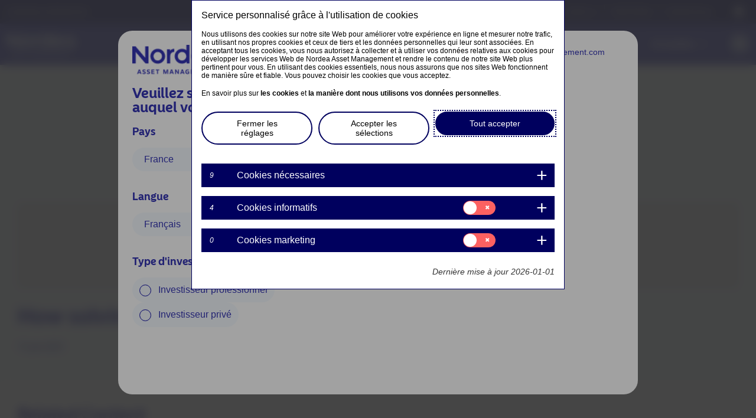

--- FILE ---
content_type: text/html; charset=UTF-8
request_url: https://www.nordea.fr/fr/professional/media-posts/how-solving-social-issues-is-opening-up-the-s-frontier/
body_size: 32606
content:
<!DOCTYPE html>
<html lang="fr-FR" prefix="og: http://ogp.me/ns#">
<head>
	<meta charset="UTF-8">
	<meta name="viewport" content="width=device-width, initial-scale=1.0, viewport-fit=cover" />		<script></script><meta name='robots' content='max-image-preview:large' />
<title>How solving social issues is opening up the ‘S’ frontier &#8211; Investisseur professionnel</title>
<meta name="robots" content="index,follow"/>
<link rel="canonical" href="https://www.nordea.fr/fr/professional/media-posts/how-solving-social-issues-is-opening-up-the-s-frontier/" />
<meta property="og:locale" content="fr_FR">
<meta property="og:type" content="video">
<meta property="og:url" content="https://www.nordea.fr/fr/professional/media-posts/how-solving-social-issues-is-opening-up-the-s-frontier/">
<meta property="og:site_name" content="Investisseur professionnel">
<meta property="og:updated_time" content="2023-11-29T11:49:24+00:00">
<meta property="og:image" content="https://www.nordea.fr/uploads/2022/05/ac95bbddebc3776e134e1698d304cd59/esg-matters-thomas-sorensen.jpg">
<meta property="og:image:secure_url" content="https://www.nordea.fr/uploads/2022/05/ac95bbddebc3776e134e1698d304cd59/esg-matters-thomas-sorensen.jpg">
<meta property="og:image:width" content="1200">
<meta property="og:image:height" content="675">
<meta property="og:image:alt" content="How solving social issues is opening up the ‘S’ frontier">
<meta property="og:image:type" content="image/jpeg">
<meta name="twitter:card" content="summary_large_image">
<meta name="twitter:image" content="https://www.nordea.fr/uploads/2022/05/ac95bbddebc3776e134e1698d304cd59/esg-matters-thomas-sorensen.jpg">
<link rel='dns-prefetch' href='//www.nordea.fr' />
<script>window.docdone=!1,window.addEventListener("load",(()=>{const e=document.querySelectorAll("[data-ksys-app-template-id]").length>0?3e4:5e3,d=setTimeout((()=>{window.docdone=!0,clearTimeout(d)}),e)}));</script><link rel='stylesheet' id='wp-block-library-css' href='https://www.nordea.fr/fr/professional/wp-includes/css/dist/block-library/style.min.css?ver=6.5.5' type='text/css' media='all' />
<style id='classic-theme-styles-inline-css' type='text/css'>
/*! This file is auto-generated */
.wp-block-button__link{color:#fff;background-color:#32373c;border-radius:9999px;box-shadow:none;text-decoration:none;padding:calc(.667em + 2px) calc(1.333em + 2px);font-size:1.125em}.wp-block-file__button{background:#32373c;color:#fff;text-decoration:none}
</style>
<style id='global-styles-inline-css' type='text/css'>
body{--wp--preset--color--black: #000000;--wp--preset--color--cyan-bluish-gray: #abb8c3;--wp--preset--color--white: #ffffff;--wp--preset--color--pale-pink: #f78da7;--wp--preset--color--vivid-red: #cf2e2e;--wp--preset--color--luminous-vivid-orange: #ff6900;--wp--preset--color--luminous-vivid-amber: #fcb900;--wp--preset--color--light-green-cyan: #7bdcb5;--wp--preset--color--vivid-green-cyan: #00d084;--wp--preset--color--pale-cyan-blue: #8ed1fc;--wp--preset--color--vivid-cyan-blue: #0693e3;--wp--preset--color--vivid-purple: #9b51e0;--wp--preset--gradient--vivid-cyan-blue-to-vivid-purple: linear-gradient(135deg,rgba(6,147,227,1) 0%,rgb(155,81,224) 100%);--wp--preset--gradient--light-green-cyan-to-vivid-green-cyan: linear-gradient(135deg,rgb(122,220,180) 0%,rgb(0,208,130) 100%);--wp--preset--gradient--luminous-vivid-amber-to-luminous-vivid-orange: linear-gradient(135deg,rgba(252,185,0,1) 0%,rgba(255,105,0,1) 100%);--wp--preset--gradient--luminous-vivid-orange-to-vivid-red: linear-gradient(135deg,rgba(255,105,0,1) 0%,rgb(207,46,46) 100%);--wp--preset--gradient--very-light-gray-to-cyan-bluish-gray: linear-gradient(135deg,rgb(238,238,238) 0%,rgb(169,184,195) 100%);--wp--preset--gradient--cool-to-warm-spectrum: linear-gradient(135deg,rgb(74,234,220) 0%,rgb(151,120,209) 20%,rgb(207,42,186) 40%,rgb(238,44,130) 60%,rgb(251,105,98) 80%,rgb(254,248,76) 100%);--wp--preset--gradient--blush-light-purple: linear-gradient(135deg,rgb(255,206,236) 0%,rgb(152,150,240) 100%);--wp--preset--gradient--blush-bordeaux: linear-gradient(135deg,rgb(254,205,165) 0%,rgb(254,45,45) 50%,rgb(107,0,62) 100%);--wp--preset--gradient--luminous-dusk: linear-gradient(135deg,rgb(255,203,112) 0%,rgb(199,81,192) 50%,rgb(65,88,208) 100%);--wp--preset--gradient--pale-ocean: linear-gradient(135deg,rgb(255,245,203) 0%,rgb(182,227,212) 50%,rgb(51,167,181) 100%);--wp--preset--gradient--electric-grass: linear-gradient(135deg,rgb(202,248,128) 0%,rgb(113,206,126) 100%);--wp--preset--gradient--midnight: linear-gradient(135deg,rgb(2,3,129) 0%,rgb(40,116,252) 100%);--wp--preset--font-size--small: 13px;--wp--preset--font-size--medium: 20px;--wp--preset--font-size--large: 36px;--wp--preset--font-size--x-large: 42px;--wp--preset--spacing--20: 0.44rem;--wp--preset--spacing--30: 0.67rem;--wp--preset--spacing--40: 1rem;--wp--preset--spacing--50: 1.5rem;--wp--preset--spacing--60: 2.25rem;--wp--preset--spacing--70: 3.38rem;--wp--preset--spacing--80: 5.06rem;--wp--preset--shadow--natural: 6px 6px 9px rgba(0, 0, 0, 0.2);--wp--preset--shadow--deep: 12px 12px 50px rgba(0, 0, 0, 0.4);--wp--preset--shadow--sharp: 6px 6px 0px rgba(0, 0, 0, 0.2);--wp--preset--shadow--outlined: 6px 6px 0px -3px rgba(255, 255, 255, 1), 6px 6px rgba(0, 0, 0, 1);--wp--preset--shadow--crisp: 6px 6px 0px rgba(0, 0, 0, 1);}:where(.is-layout-flex){gap: 0.5em;}:where(.is-layout-grid){gap: 0.5em;}body .is-layout-flex{display: flex;}body .is-layout-flex{flex-wrap: wrap;align-items: center;}body .is-layout-flex > *{margin: 0;}body .is-layout-grid{display: grid;}body .is-layout-grid > *{margin: 0;}:where(.wp-block-columns.is-layout-flex){gap: 2em;}:where(.wp-block-columns.is-layout-grid){gap: 2em;}:where(.wp-block-post-template.is-layout-flex){gap: 1.25em;}:where(.wp-block-post-template.is-layout-grid){gap: 1.25em;}.has-black-color{color: var(--wp--preset--color--black) !important;}.has-cyan-bluish-gray-color{color: var(--wp--preset--color--cyan-bluish-gray) !important;}.has-white-color{color: var(--wp--preset--color--white) !important;}.has-pale-pink-color{color: var(--wp--preset--color--pale-pink) !important;}.has-vivid-red-color{color: var(--wp--preset--color--vivid-red) !important;}.has-luminous-vivid-orange-color{color: var(--wp--preset--color--luminous-vivid-orange) !important;}.has-luminous-vivid-amber-color{color: var(--wp--preset--color--luminous-vivid-amber) !important;}.has-light-green-cyan-color{color: var(--wp--preset--color--light-green-cyan) !important;}.has-vivid-green-cyan-color{color: var(--wp--preset--color--vivid-green-cyan) !important;}.has-pale-cyan-blue-color{color: var(--wp--preset--color--pale-cyan-blue) !important;}.has-vivid-cyan-blue-color{color: var(--wp--preset--color--vivid-cyan-blue) !important;}.has-vivid-purple-color{color: var(--wp--preset--color--vivid-purple) !important;}.has-black-background-color{background-color: var(--wp--preset--color--black) !important;}.has-cyan-bluish-gray-background-color{background-color: var(--wp--preset--color--cyan-bluish-gray) !important;}.has-white-background-color{background-color: var(--wp--preset--color--white) !important;}.has-pale-pink-background-color{background-color: var(--wp--preset--color--pale-pink) !important;}.has-vivid-red-background-color{background-color: var(--wp--preset--color--vivid-red) !important;}.has-luminous-vivid-orange-background-color{background-color: var(--wp--preset--color--luminous-vivid-orange) !important;}.has-luminous-vivid-amber-background-color{background-color: var(--wp--preset--color--luminous-vivid-amber) !important;}.has-light-green-cyan-background-color{background-color: var(--wp--preset--color--light-green-cyan) !important;}.has-vivid-green-cyan-background-color{background-color: var(--wp--preset--color--vivid-green-cyan) !important;}.has-pale-cyan-blue-background-color{background-color: var(--wp--preset--color--pale-cyan-blue) !important;}.has-vivid-cyan-blue-background-color{background-color: var(--wp--preset--color--vivid-cyan-blue) !important;}.has-vivid-purple-background-color{background-color: var(--wp--preset--color--vivid-purple) !important;}.has-black-border-color{border-color: var(--wp--preset--color--black) !important;}.has-cyan-bluish-gray-border-color{border-color: var(--wp--preset--color--cyan-bluish-gray) !important;}.has-white-border-color{border-color: var(--wp--preset--color--white) !important;}.has-pale-pink-border-color{border-color: var(--wp--preset--color--pale-pink) !important;}.has-vivid-red-border-color{border-color: var(--wp--preset--color--vivid-red) !important;}.has-luminous-vivid-orange-border-color{border-color: var(--wp--preset--color--luminous-vivid-orange) !important;}.has-luminous-vivid-amber-border-color{border-color: var(--wp--preset--color--luminous-vivid-amber) !important;}.has-light-green-cyan-border-color{border-color: var(--wp--preset--color--light-green-cyan) !important;}.has-vivid-green-cyan-border-color{border-color: var(--wp--preset--color--vivid-green-cyan) !important;}.has-pale-cyan-blue-border-color{border-color: var(--wp--preset--color--pale-cyan-blue) !important;}.has-vivid-cyan-blue-border-color{border-color: var(--wp--preset--color--vivid-cyan-blue) !important;}.has-vivid-purple-border-color{border-color: var(--wp--preset--color--vivid-purple) !important;}.has-vivid-cyan-blue-to-vivid-purple-gradient-background{background: var(--wp--preset--gradient--vivid-cyan-blue-to-vivid-purple) !important;}.has-light-green-cyan-to-vivid-green-cyan-gradient-background{background: var(--wp--preset--gradient--light-green-cyan-to-vivid-green-cyan) !important;}.has-luminous-vivid-amber-to-luminous-vivid-orange-gradient-background{background: var(--wp--preset--gradient--luminous-vivid-amber-to-luminous-vivid-orange) !important;}.has-luminous-vivid-orange-to-vivid-red-gradient-background{background: var(--wp--preset--gradient--luminous-vivid-orange-to-vivid-red) !important;}.has-very-light-gray-to-cyan-bluish-gray-gradient-background{background: var(--wp--preset--gradient--very-light-gray-to-cyan-bluish-gray) !important;}.has-cool-to-warm-spectrum-gradient-background{background: var(--wp--preset--gradient--cool-to-warm-spectrum) !important;}.has-blush-light-purple-gradient-background{background: var(--wp--preset--gradient--blush-light-purple) !important;}.has-blush-bordeaux-gradient-background{background: var(--wp--preset--gradient--blush-bordeaux) !important;}.has-luminous-dusk-gradient-background{background: var(--wp--preset--gradient--luminous-dusk) !important;}.has-pale-ocean-gradient-background{background: var(--wp--preset--gradient--pale-ocean) !important;}.has-electric-grass-gradient-background{background: var(--wp--preset--gradient--electric-grass) !important;}.has-midnight-gradient-background{background: var(--wp--preset--gradient--midnight) !important;}.has-small-font-size{font-size: var(--wp--preset--font-size--small) !important;}.has-medium-font-size{font-size: var(--wp--preset--font-size--medium) !important;}.has-large-font-size{font-size: var(--wp--preset--font-size--large) !important;}.has-x-large-font-size{font-size: var(--wp--preset--font-size--x-large) !important;}
.wp-block-navigation a:where(:not(.wp-element-button)){color: inherit;}
:where(.wp-block-post-template.is-layout-flex){gap: 1.25em;}:where(.wp-block-post-template.is-layout-grid){gap: 1.25em;}
:where(.wp-block-columns.is-layout-flex){gap: 2em;}:where(.wp-block-columns.is-layout-grid){gap: 2em;}
.wp-block-pullquote{font-size: 1.5em;line-height: 1.6;}
</style>
<link rel='stylesheet' id='menu-image-css' href='https://www.nordea.fr/fr/professional/wp-content/plugins/menu-image/menu-image.css?ver=1.1' type='text/css' media='all' />
<link rel='stylesheet' id='blank-theme-style-css' href='https://www.nordea.fr/fr/professional/wp-content/themes/blank-theme/style.css?ver=6.5.5' type='text/css' media='all' />
<link rel='stylesheet' id='kurtosys-elements-css' href='https://www.nordea.fr/fr/professional/wp-content/plugins/kurtosys-elements/assets/css/kurtosys-elements.css?ver=1.15.9' type='text/css' media='all' />
<link rel='stylesheet' id='kurtosys-elements-skin-css' href='https://www.nordea.fr/fr/professional/wp-content/plugins/kurtosys-elements/assets/css/kurtosys-elements-skin.css?ver=1.15.9' type='text/css' media='all' />
<link rel='stylesheet' id='font-awesome-css' href='https://www.nordea.fr/fr/professional/wp-content/plugins/elementor/assets/lib/font-awesome/css/font-awesome.min.css?ver=4.7.0' type='text/css' media='all' />
<link rel='stylesheet' id='kurtosys-menu-public-css' href='https://www.nordea.fr/fr/professional/wp-content/plugins/kurtosys-menu/assets/public/css/public.css?ver=1.5.8.3' type='text/css' media='all' />
<link rel='stylesheet' id='cherry-handler-css-css' href='https://www.nordea.fr/fr/professional/wp-content/plugins/kurtosys-menu/cherry-framework/modules/cherry-handler/assets/css/cherry-handler-styles.min.css?ver=1.5.11' type='text/css' media='all' />
<link rel='stylesheet' id='elementor-icons-css' href='https://www.nordea.fr/fr/professional/wp-content/plugins/elementor/assets/lib/eicons/css/elementor-icons.min.css?ver=5.17.0' type='text/css' media='all' />
<link rel='stylesheet' id='elementor-frontend-legacy-css' href='https://www.nordea.fr/fr/professional/wp-content/plugins/elementor/assets/css/frontend-legacy.min.css?ver=3.10.2' type='text/css' media='all' />
<link rel='stylesheet' id='elementor-frontend-css' href='https://www.nordea.fr/fr/professional/wp-content/plugins/elementor/assets/css/frontend.min.css?ver=3.10.2' type='text/css' media='all' />
<link rel='stylesheet' id='elementor-post-3-css' href='https://www.nordea.fr/uploads/elementor/css/prd-19-post-3.css?ver=1764881128' type='text/css' media='all' />
<link rel='stylesheet' id='elementor-pro-css' href='https://www.nordea.fr/fr/professional/wp-content/plugins/elementor-pro/assets/css/frontend.min.css?ver=3.10.3' type='text/css' media='all' />
<link rel='stylesheet' id='ksys-smart-filters-css' href='https://www.nordea.fr/fr/professional/wp-content/plugins/kurtosys-smart-filters/assets/css/public.css?ver=1.4.3' type='text/css' media='all' />
<link rel='stylesheet' id='kurtosys-engine-frontend-css' href='https://www.nordea.fr/fr/professional/wp-content/plugins/kurtosys-engine/assets/css/frontend.css?ver=2.0.2' type='text/css' media='all' />
<link rel='stylesheet' id='font-awesome-5-all-css' href='https://www.nordea.fr/fr/professional/wp-content/plugins/elementor/assets/lib/font-awesome/css/all.min.css?ver=3.10.2' type='text/css' media='all' />
<link rel='stylesheet' id='font-awesome-4-shim-css' href='https://www.nordea.fr/fr/professional/wp-content/plugins/elementor/assets/lib/font-awesome/css/v4-shims.min.css?ver=3.10.2' type='text/css' media='all' />
<link rel='stylesheet' id='elementor-post-36-css' href='https://www.nordea.fr/uploads/elementor/css/prd-19-post-36.css?ver=1764881128' type='text/css' media='all' />
<link rel='stylesheet' id='elementor-post-525-css' href='https://www.nordea.fr/uploads/elementor/css/prd-19-post-525.css?ver=1764881129' type='text/css' media='all' />
<link rel='stylesheet' id='elementor-post-49-css' href='https://www.nordea.fr/uploads/elementor/css/prd-19-post-49.css?ver=1764881129' type='text/css' media='all' />
<link rel='stylesheet' id='elementor-post-7-css' href='https://www.nordea.fr/uploads/elementor/css/prd-19-post-7.css?ver=1764881129' type='text/css' media='all' />
<link rel='stylesheet' id='elementor-post-275-css' href='https://www.nordea.fr/uploads/elementor/css/prd-19-post-275.css?ver=1764881130' type='text/css' media='all' />
<link rel='stylesheet' id='elementor-post-350-css' href='https://www.nordea.fr/uploads/elementor/css/prd-19-post-350.css?ver=1764881177' type='text/css' media='all' />
<link rel='stylesheet' id='media-library-organizer-exif-frontend-css' href='https://www.nordea.fr/fr/professional/wp-content/plugins/media-library-organizer-pro/addons/exif/assets/css/frontend.css?ver=1.4.3' type='text/css' media='all' />
<link rel='stylesheet' id='media-library-organizer-iptc-frontend-css' href='https://www.nordea.fr/fr/professional/wp-content/plugins/media-library-organizer-pro/addons/iptc/assets/css/frontend.css?ver=1.4.3' type='text/css' media='all' />
<link rel='stylesheet' id='ksys-sf-auth-scripts-modal-styles-css' href='https://www.nordea.fr/fr/professional/wp-content/plugins/kurtosys-content-restriction/core/css/modal_styles.css?ver=1768878286' type='text/css' media='all' />
<link rel='stylesheet' id='elementor-icons-shared-0-css' href='https://www.nordea.fr/fr/professional/wp-content/plugins/elementor/assets/lib/font-awesome/css/fontawesome.min.css?ver=5.15.3' type='text/css' media='all' />
<link rel='stylesheet' id='elementor-icons-fa-brands-css' href='https://www.nordea.fr/fr/professional/wp-content/plugins/elementor/assets/lib/font-awesome/css/brands.min.css?ver=5.15.3' type='text/css' media='all' />
<script type="text/javascript" src="https://www.nordea.fr/fr/professional/wp-content/plugins/kurtosys-widgets/assets/js.cookie.min.js?ver=6.5.5" id="js-cookie-js"></script>
<script type="text/javascript" src="https://www.nordea.fr/fr/professional/wp-includes/js/jquery/jquery.min.js?ver=3.7.1" id="jquery-core-js"></script>
<script type="text/javascript" src="https://www.nordea.fr/fr/professional/wp-includes/js/jquery/jquery-migrate.min.js?ver=3.4.1" id="jquery-migrate-js"></script>
<script type="text/javascript" src="https://www.nordea.fr/fr/professional/wp-content/plugins/elementor/assets/lib/font-awesome/js/v4-shims.min.js?ver=3.10.2" id="font-awesome-4-shim-js"></script>
<script type="text/javascript" id="ksys-sf-auth-scripts-js-extra">
/* <![CDATA[ */
var ksys_sf_auth = {"security":"1a6dca2404","ksys_sf_auth_verify_modal_content":"","ksys_sf_auth_registration_modal_content":"","ksys_sf_auth_registration_thankyou_modal_content":"","ksys_sf_auth_register_thankyou_button_text":"Close","ajaxurl":"https:\/\/www.nordea.fr\/fr\/professional\/wp-admin\/admin-ajax.php","verify_button_text":"Verify Email","register_button_text":"Register","loading_icon":"https:\/\/www.nordea.fr\/fr\/professional\/wp-content\/plugins\/kurtosys-content-restriction\/core\/images\/sfauth_modal_loader.gif","ksys_sf_auth_verify_email_label":"Email","ksys_sf_auth_verify_remember":"Remember me for 90 days","ksys_sf_auth_register_firstname":"First name","ksys_sf_auth_register_lastname":"Last name","ksys_sf_auth_register_email":"Email","ksys_sf_auth_register_phone_number":"Phone number","ksys_sf_auth_register_company":"Company","ksys_sf_auth_register_industry":"Company industry"};
/* ]]> */
</script>
<script type="text/javascript" src="https://www.nordea.fr/fr/professional/wp-content/plugins/kurtosys-content-restriction/core/js/modal-actions.js?ver=1768878286" id="ksys-sf-auth-scripts-js"></script>
<script type="text/javascript" src="https://www.nordea.fr/fr/professional/wp-content/plugins/kurtosys-content-restriction/core/js/sweetalert2.all.min.js?ver=1768878286" id="ksys-sf-auth-scripts-sweetalerts-js"></script>
<script type="text/javascript" src="https://www.nordea.fr/fr/professional/wp-content/plugins/kurtosys-content-restriction/core/js/promise-polyfill.js?ver=1768878286" id="ksys-sf-auth-scripts-pollyfill-js"></script>
<link rel='shortlink' href='https://www.nordea.fr/fr/professional/?p=1519' />
	<script>
		var ksys_blog_id = 19;
	</script>
	<script>
var utag_data = {
"wa_site_country": "COM", 
"wa_site_language": "fr", //language that's being viewed, de/fr/es/it/pt/...
"wa_site_state": "prod", //site state - prod or qa
"wa_site_version": "1.2.3", //site version if any exists
"wa_user_authenticated": "no"  //is the user currently authenticated: yes/no
};

(function (a, b, c, d) { 
a = '//tags.tiqcdn.com/utag/nordea/nordea-eu-web/prod/utag.js';
b = document;
c = 'script';
d = b.createElement(c);
d.src = a;
d.type = 'text/java' + c;
d.async = true;
a = b.getElementsByTagName(c)[0];
a.parentNode.insertBefore(d, a)
})();
</script>

<meta name="google-site-verification" content="db6Lbe7nrfZOmIR48dxdHmvh5c5KwgvgzNhtm3Az7Ts" />
<style type="text/css">@media (max-width: 1024px) {
    .kurtosys-mobile-menu-active .kurtosys-menu-container.kurtosys-mobile-menu {
        transform: translate3d(0,0,0);
    }

    .kurtosys-mobile-menu-toggle-button {
        transform: translate3d(0,0,0);
    }
}</style><link rel="icon" href="https://www.nordea.fr/uploads/2021/09/49a75948844a9fd8bbb673bf5eb94dde/favicon-36x36.png" sizes="32x32" />
<link rel="icon" href="https://www.nordea.fr/uploads/2021/09/49a75948844a9fd8bbb673bf5eb94dde/favicon.png" sizes="192x192" />
<link rel="apple-touch-icon" href="https://www.nordea.fr/uploads/2021/09/49a75948844a9fd8bbb673bf5eb94dde/favicon.png" />
<meta name="msapplication-TileImage" content="https://www.nordea.fr/uploads/2021/09/49a75948844a9fd8bbb673bf5eb94dde/favicon.png" />
</head>
<body class="nordea_media_posts-template-default single single-nordea_media_posts postid-1519 single-format-standard wp-custom-logo elementor-default elementor-template-full-width elementor-kit-3 elementor-page-350">
		<div data-elementor-type="header" data-elementor-id="7" class="elementor elementor-7 elementor-location-header">
					<div class="elementor-section-wrap">
								<header class="elementor-section elementor-top-section elementor-element elementor-element-6822486 elementor-section-boxed elementor-section-height-default elementor-section-height-default" data-id="6822486" data-element_type="section">
						<div class="elementor-container elementor-column-gap-no">
							<div class="elementor-row">
					<div class="elementor-column elementor-col-100 elementor-top-column elementor-element elementor-element-776f68f" data-id="776f68f" data-element_type="column">
			<div class="elementor-column-wrap elementor-element-populated">
							<div class="elementor-widget-wrap">
						<div class="elementor-element elementor-element-0ee6a11 elementor-widget elementor-widget-html" data-id="0ee6a11" data-element_type="widget" data-widget_type="html.default">
				<div class="elementor-widget-container">
			<script>
jQuery('.kurtosys-menu-item').prop('tabindex', 0);

    // kurtosysMenu Keyboard Accessibility
jQuery(document).ready(function () {
  // When the focus enters a menu item or anything within
  jQuery(".kurtosys-menu-item").focusin(function () {
    // Clear out all hover items...
    jQuery(".kurtosys-menu-item").removeClass("kurtosys-menu-hover");
    // If the focused item is the menu item
    if (jQuery(this).hasClass("kurtosys-menu-item")) {
      // Add the hover class
      jQuery(this).addClass("kurtosys-menu-hover");
    // If the focused item is anything else inside the menu item
    } else {
      // Find the parent menu item and add the hover class
      jQuery(this).parents(".kurtosys-menu-item").addClass("kurtosys-menu-hover");
    }
  });
  // When the focus is in anything at all
  jQuery("body").focusin(function (e) {
    // If the focused item isn't within a 'kurtosys-menu-container' parent
    if (!jQuery(e.target).parents(".kurtosys-menu-container").length) {
      // Remove the hover class from all menu items
      jQuery(".kurtosys-menu-item").removeClass("kurtosys-menu-hover");
    }
  });
});






</script>		</div>
				</div>
				<div class="elementor-element elementor-element-85333f4 elementor-widget elementor-widget-global elementor-global-28 elementor-widget-ksys-advanced-js-html-widget" data-id="85333f4" data-element_type="widget" data-widget_type="ksys-advanced-js-html-widget.default">
				<div class="elementor-widget-container">
			<script type="text/javascript">function initGlobalVariables() {
    // Setup __ksysGlobalVariables__
    // This is a special object that apps can reference in their embed inputs using the format:
    // data-input-culture="{global:culture}"
    var urlParams = window.location.href.match(/vxecrqkebc-stg-nordea-*([a-z]{2})*\.ksysweb.com\/([a-z]{2})\/(professional|private|institutional|other-investors)/);
    if (urlParams === null) {
        // this is for the cert domains excluding UK
        urlParams = window.location.href.match(/www.nordea.([a-z]{2})*\/([a-z]{2})\/(professional|private|institutional|other-investors)/);
        if(urlParams === null){
            urlParams = window.location.href.match(/www.nordea.co.([a-z]{2})*\/([a-z]{2})\/(professional|private|institutional|other-investors)/);
        }
    }
    // Handle SG Institutional
    if (urlParams[3] == 'institutional') {
        urlParams[3] = 'professional'
    }
    // handle SG Ohter Investors
    if (urlParams[3] == 'other-investors') {
        urlParams[3] = 'private'
    }
    window.__ksysGlobalVariables__ = {
        // Convert path to an array of segments and filter out empty parts.
        pathSegments: window.location.pathname.split('/').filter((s) => s.length),
        get fundlistClass () { 
            if (urlParams[1] == 'uk'){
                return `web_classes_gb_`+ urlParams[3];
            }
            else{
                return `web_classes_${urlParams[1] || 'global'}_` + urlParams[3];
            }
        },
        get fundlistFund () { 
            if (urlParams[1] == 'uk'){
                return `web_funds_gb_`+ urlParams[3];
            }
            else{
                return `web_funds_${urlParams[1] || 'global'}_` + urlParams[3];
            }
        },
        get fundlistUmbrella () { 
            if (urlParams[1] == 'uk'){
                return `web_umbrellas_gb_`+ urlParams[3];
            }
            else{
                return `web_umbrellas_${urlParams[1] || 'global'}_` + urlParams[3];
            }
        },
        get audience() {
            return urlParams[3]
        },
        get audienceCapitalize() {
            const audienceLowerCase = urlParams[3]
            const audienceCapitalize = audienceLowerCase.charAt(0).toUpperCase() + audienceLowerCase.slice(1)
            return audienceCapitalize
        },
        get country() {
            const countryCodeToCountryMap = {
                AT: 'AT',
                BE: 'BE',
                BR: 'BR',
                CL: 'CL',
                DK: 'DK',
                EE: 'EE',
                FI: 'FI',
                FR: 'FR',
                DE: 'DE',
                HK: 'HK',
                IS: 'IS',
                IE: 'IE',
                IT: 'IT',
                JP: 'JP',
                LV: 'LV',
                LT: 'LT',
                LU: 'LU',
                NL: 'NL',
                NO: 'NO',
                PL: 'PL',
                PT: 'PT',
                SG: 'SG',
                ES: 'ES',
                SE: 'SE',
                CH: 'CH',
                UK: 'GB',
                US: 'US',
                GLOBAL: 'GLOBAL'
            }
            return countryCodeToCountryMap[urlParams[1].toUpperCase()].toLowerCase() || 'GLOBAL';
        },
        get countryUpper() {
            return this.country.toUpperCase()
        },
        get siteJurisdiction() {
            if (this.audience === 'professional'){
                return this.country.toUpperCase() + '.prof'
            }
            else{
                return this.country.toUpperCase()
            }
        },
        get language() {
            return this.pathSegments[0]
        },
        get culture() {
            var currentCulture = `${urlParams[2].toLowerCase()}-${urlParams[1].toUpperCase()}`;
            // check if country is uk or if
            if ((urlParams[1] === 'uk') || (currentCulture == 'en-LU')){
                return 'en-GB'
            }
            else {
                return currentCulture
            }
        },
        get domain() {
            const countryToWebsiteDomainStg = {
                AT: 'nordea-at-staging.kurtosysweb.com',
                BE: 'nordea-be-staging.kurtosysweb.com',
                FR: 'nordea-fr-staging.kurtosysweb.com',
                DE: 'nordea-de-staging.kurtosysweb.com',
                IT: 'nordea-it-staging.kurtosysweb.com',
                LU: 'nordea-lu-staging.kurtosysweb.com',
                NL: 'nordea-nl-staging.kurtosysweb.com',
                PT: 'www.nordea.pt',
                ES: 'nordea-es-staging.kurtosysweb.com',
                CH: 'nordea-ch-staging.kurtosysweb.com',
                SG: 'nordea-sg-staging.kurtosysweb.com',
                GB: 'nordea-co-uk-staging.kurtosysweb.com',
            };
            const countryToWebsiteDomainUat = {
                AT: 'nordea-at-staging.kurtosysweb.com',
                BE: 'nordea-be-staging.kurtosysweb.com',
                FR: 'nordea-fr-staging.kurtosysweb.com',
                DE: 'nordea-de-staging.kurtosysweb.com',
                IT: 'nordea-it-staging.kurtosysweb.com',
                LU: 'vxecrqkebc-stg-nordea-lu.ksysweb.com',
                NL: 'nordea-nl-staging.kurtosysweb.com',
                PT: 'www.nordea.pt',
                ES: 'nordea-es-staging.kurtosysweb.com',
                CH: 'nordea-ch-staging.kurtosysweb.com',
                SG: 'nordea-sg-staging.kurtosysweb.com',
                GB: 'nordea-co-uk-staging.kurtosysweb.com',
            };
            const countryToWebsiteDomainPrd = {
                AT: 'www.nordea.at',
                BE: 'www.nordea.be',
                FR: 'www.nordea.fr',
                DE: 'www.nordea.de',
                IT: 'www.nordea.it',
                LU: 'www.nordea.lu',
                NL: 'www.nordea.nl',
                PT: 'www.nordea.pt',
                ES: 'www.nordea.es',
                CH: 'www.nordea.ch',
                SG: 'www.nordea.sg',
                GB: 'www.nordea.co.uk',
            };
            if (
                [countryToWebsiteDomainUat].includes(
                    this.portalDomainCurrent
                )
            ) {
                return countryToWebsiteDomainUat[this.countryUpper] || 'nordea-lu-staging.kurtosysweb.com';
            }
            if (
            [countryToWebsiteDomainStg].includes(
                this.portalDomainCurrent
            )
        ) {
            return countryToWebsiteDomainStg[this.countryUpper] || 'nordea-lu-staging.kurtosysweb.com';
        }
        return countryToWebsiteDomainPrd[this.countryUpper] || 'www.nordea.lu';
        }
    };
}

initGlobalVariables();</script>		</div>
				</div>
				<div class="elementor-element elementor-element-9af564d elementor-widget elementor-widget-global elementor-global-3257 elementor-widget-ksys-html-js-widget" data-id="9af564d" data-element_type="widget" data-widget_type="ksys-html-js-widget.default">
				<div class="elementor-widget-container">
			<div id="active-attestation"
data-ksys-app-template-id="ksys-app-attestation" 
data-configuration-key="default"
data-style-key="default"
data-theme-key="default"
data-input-culture="{global:culture}" 
data-input-language="{global:language}" 
data-input-country="{global:country}" 
data-input-investor-type="" 
data-input-mode="active">
</div>
    
    
  
  
<script type="text/javascript">function initActiveAttestation(){
    const attestation = document.getElementById('active-attestation');
        if (attestation) {
            attestation.setAttribute(
                'data-input-culture',
                window.__ksysGlobalVariables__.culture
            );
            attestation.setAttribute(
                'data-input-country',
                window.__ksysGlobalVariables__.country.toLowerCase()
            );
            attestation.setAttribute(
                'data-input-language',
                window.__ksysGlobalVariables__.language
            );
        }
}

initActiveAttestation();</script><script type="text/javascript" src="/attestation/main-ksys-app-attestation.js"></script>		</div>
				</div>
				<div class="elementor-element elementor-element-fe2db90 elementor-widget elementor-widget-ksys-html-js-widget" data-id="fe2db90" data-element_type="widget" data-widget_type="ksys-html-js-widget.default">
				<div class="elementor-widget-container">
			<script type="text/javascript">var isMobile = window.innerWidth < 768;
console.log("isMobile: " + isMobile);

if (isMobile) {
  var prevScrollpos = window.pageYOffset || document.documentElement.scrollTop;

  function handleScroll() {
    var currentScrollPos = window.pageYOffset || document.documentElement.scrollTop;
    var header = document.getElementById("hide-header");
    var button = document.querySelector(".kurtosys-mobile-menu-toggle-button");

    if (header && button) {
      if (currentScrollPos === 0) {
        // At the top of the page
        header.style.top = "0";
        button.style.top = "10px";
      } else if (prevScrollpos > currentScrollPos || currentScrollPos < 10) {
        // Scrolling up or very close to the top
        header.style.top = "0";
        button.style.top = "10px";
      } else {
        // Scrolling down
        header.style.top = "-108px";
        button.style.top = "-118px";
      }
    }

    prevScrollpos = currentScrollPos;
  }

  // Handle scroll events
  window.onscroll = handleScroll;

  // Handle touch events for iOS
  window.addEventListener("touchmove", handleScroll);
}
</script>		</div>
				</div>
						</div>
					</div>
		</div>
								</div>
					</div>
		</header>
				<header class="elementor-section elementor-top-section elementor-element elementor-element-949d020 elementor-section-full_width elementor-section-content-middle elementor-section-height-default elementor-section-height-default" data-id="949d020" data-element_type="section" id="hide-header" data-settings="{&quot;background_background&quot;:&quot;classic&quot;}" data-wa-region="Header">
						<div class="elementor-container elementor-column-gap-no">
							<div class="elementor-row">
					<div class="elementor-column elementor-col-100 elementor-top-column elementor-element elementor-element-cafd084" data-id="cafd084" data-element_type="column">
			<div class="elementor-column-wrap elementor-element-populated">
							<div class="elementor-widget-wrap">
						<section class="elementor-section elementor-inner-section elementor-element elementor-element-882d9f1 elementor-section-height-min-height nam-header-main elementor-section-boxed elementor-section-height-default" data-id="882d9f1" data-element_type="section" data-settings="{&quot;background_background&quot;:&quot;classic&quot;}">
						<div class="elementor-container elementor-column-gap-default">
							<div class="elementor-row">
					<div class="elementor-column elementor-col-33 elementor-inner-column elementor-element elementor-element-9cf616a" data-id="9cf616a" data-element_type="column">
			<div class="elementor-column-wrap elementor-element-populated">
							<div class="elementor-widget-wrap">
						<div class="elementor-element elementor-element-8ef3de7 attestation-title elementor-widget elementor-widget-heading" data-id="8ef3de7" data-element_type="widget" data-wa-component="text" data-wa-region="header" data-widget_type="heading.default">
				<div class="elementor-widget-container">
			<h2 class="elementor-heading-title elementor-size-default"><a href="#elementor-action%3Aaction%3Dpopup%3Aopen%26settings%3DeyJpZCI6IjQ5IiwidG9nZ2xlIjpmYWxzZX0%3D">Investisseur professionnel</a></h2>		</div>
				</div>
						</div>
					</div>
		</div>
				<div class="elementor-column elementor-col-33 elementor-inner-column elementor-element elementor-element-3aa812c elementor-hidden-mobile" data-id="3aa812c" data-element_type="column">
			<div class="elementor-column-wrap elementor-element-populated">
							<div class="elementor-widget-wrap">
						<div class="elementor-element elementor-element-5d45f9c elementor-icon-list--layout-inline elementor-align-right elementor-list-item-link-full_width elementor-widget elementor-widget-icon-list" data-id="5d45f9c" data-element_type="widget" data-wa-component="text" data-wa-region="header" data-widget_type="icon-list.default">
				<div class="elementor-widget-container">
					<ul class="elementor-icon-list-items elementor-inline-items">
							<li class="elementor-icon-list-item elementor-inline-item">
											<a href="https://www.nordeaassetmanagement.com/careers" target="_blank" rel="nofollow" data-wa-region="header" data-wa-component="text" data-wa-event="offsite" data-wa-label="Careers">

											<span class="elementor-icon-list-text">Careers</span>
											</a>
									</li>
								<li class="elementor-icon-list-item elementor-inline-item">
											<a href="https://www.nordea.fr/fr/professional/contact-us//" data-wa-region="header" data-wa-component="text" data-wa-event="link" data-wa-label="Contact us">

											<span class="elementor-icon-list-text">Contact us</span>
											</a>
									</li>
								<li class="elementor-icon-list-item elementor-inline-item">
											<a href="https://www.nordeaassetmanagement.com/" target="_blank" rel="nofollow" data-wa-region="header" data-wa-component="text" data-wa-event="offsite" data-wa-label="NAM Global">

											<span class="elementor-icon-list-text">NAM Global</span>
											</a>
									</li>
								<li class="elementor-icon-list-item elementor-inline-item">
											<a href="https://www.nordea.com/" target="_blank" rel="nofollow" data-wa-region="header" data-wa-component="text" data-wa-event="offsite" data-wa-label="Nordea Group">

											<span class="elementor-icon-list-text">Nordea Group</span>
											</a>
									</li>
						</ul>
				</div>
				</div>
						</div>
					</div>
		</div>
				<div class="elementor-column elementor-col-33 elementor-inner-column elementor-element elementor-element-f776861 elementor-hidden-mobile" data-id="f776861" data-element_type="column">
			<div class="elementor-column-wrap elementor-element-populated">
							<div class="elementor-widget-wrap">
						<div class="elementor-element elementor-element-520a7f1 elementor-shape-circle e-grid-align-right e-grid-align-mobile-right e-grid-align-tablet-left elementor-grid-0 elementor-widget elementor-widget-social-icons" data-id="520a7f1" data-element_type="widget" data-wa-region="header" data-wa-component="image" data-wa-event="offsite" data-widget_type="social-icons.default">
				<div class="elementor-widget-container">
					<div class="elementor-social-icons-wrapper elementor-grid">
							<span class="elementor-grid-item">
					<a class="elementor-icon elementor-social-icon elementor-social-icon-linkedin elementor-repeater-item-7f88753" href="https://lu.linkedin.com/company/nordea-asset-management" target="_blank" data-wa-region="header" data-wa-component="image" data-wa-event="offsite" data-wa-label="LinkedIn">
						<span class="elementor-screen-only">Linkedin</span>
						<i class="fab fa-linkedin"></i>					</a>
				</span>
					</div>
				</div>
				</div>
						</div>
					</div>
		</div>
								</div>
					</div>
		</section>
				<section class="elementor-section elementor-inner-section elementor-element elementor-element-4b26abf elementor-section-height-min-height elementor-section-boxed elementor-section-height-default" data-id="4b26abf" data-element_type="section">
						<div class="elementor-container elementor-column-gap-no">
							<div class="elementor-row">
					<div class="elementor-column elementor-col-33 elementor-inner-column elementor-element elementor-element-0ea3274" data-id="0ea3274" data-element_type="column">
			<div class="elementor-column-wrap elementor-element-populated">
							<div class="elementor-widget-wrap">
						<div class="elementor-element elementor-element-aa207cd elementor-widget elementor-widget-theme-site-logo elementor-widget-image" data-id="aa207cd" data-element_type="widget" data-wa-region="header" data-wa-component="image" data-wa-event="event" data-wa-label="Nordea Asset Management" data-widget_type="theme-site-logo.default">
				<div class="elementor-widget-container">
								<div class="elementor-image">
													<a href="https://www.nordea.fr/fr/professional">
							<img width="93" height="30" src="https://www.nordea.fr/uploads/2021/09/8f96fa7706668e044073a5210a45b40c/logo-white.svg" class="attachment-full size-full wp-image-15" alt="Nordea Asset Management Logo" />								</a>
														</div>
						</div>
				</div>
						</div>
					</div>
		</div>
				<div class="elementor-column elementor-col-33 elementor-inner-column elementor-element elementor-element-cccab80" data-id="cccab80" data-element_type="column">
			<div class="elementor-column-wrap elementor-element-populated">
							<div class="elementor-widget-wrap">
						<div class="elementor-element elementor-element-f5d001f elementor-widget elementor-widget-kurtosys-mega-menu" data-id="f5d001f" data-element_type="widget" data-wa-region="menu" data-widget_type="kurtosys-mega-menu.default">
				<div class="elementor-widget-container">
			<div class="menu-main-menu-container"><div class="kurtosys-menu-container" role="navigation"><div id="kurtosys-menu-f5d001f" class="kurtosys-menu-inner"><ul class="kurtosys-menu  kurtosys-menu--animation-type-fade "><li id="kurtosys-menu-item-4985" class="kurtosys-menu-item kurtosys-menu-item-type-post_type kurtosys-menu-item-object-page kurtosys-no-roll-up kurtosys-mega-menu-item kurtosys-regular-item kurtosys-menu-item-has-children kurtosys-menu-item-4985"><a href="https://www.nordea.fr/fr/professional/about-us/" class="top-level-link menu-image-title-after"><div class="kurtosys-menu-item-wrapper"><div class="kurtosys-menu-title"><span class="menu-image-title">À propos de nous</span></div><i class="kurtosys-dropdown-arrow fa fa-angle-down"></i></div></a><div class="kurtosys-sub-mega-menu">		<div data-elementor-type="wp-post" data-elementor-id="4986" class="elementor elementor-4986">
						<div class="elementor-inner">
				<div class="elementor-section-wrap">
									<section class="elementor-section elementor-top-section elementor-element elementor-element-114f4fa elementor-section-height-min-height elementor-section-items-top elementor-section-stretched elementor-section-full_width mobile-menu mega-menu-mobile tablet-respond elementor-section-height-default" data-id="114f4fa" data-element_type="section" data-settings="{&quot;background_background&quot;:&quot;classic&quot;,&quot;stretch_section&quot;:&quot;section-stretched&quot;}">
						<div class="elementor-container elementor-column-gap-no">
							<div class="elementor-row">
					<div class="elementor-column elementor-col-100 elementor-top-column elementor-element elementor-element-ba31174" data-id="ba31174" data-element_type="column">
			<div class="elementor-column-wrap elementor-element-populated">
							<div class="elementor-widget-wrap">
						<section class="elementor-section elementor-inner-section elementor-element elementor-element-f19628b elementor-section-content-top elementor-section-boxed elementor-section-height-default elementor-section-height-default" data-id="f19628b" data-element_type="section">
						<div class="elementor-container elementor-column-gap-no">
							<div class="elementor-row">
					<div class="elementor-column elementor-col-25 elementor-inner-column elementor-element elementor-element-42b0241" data-id="42b0241" data-element_type="column">
			<div class="elementor-column-wrap elementor-element-populated">
							<div class="elementor-widget-wrap">
						<div class="elementor-element elementor-element-0d5b837 elementor-widget elementor-widget-template" data-id="0d5b837" data-element_type="widget" data-wa-region="menu" data-wa-component="card" data-wa-event="link" data-wa-label="About Us" data-widget_type="template.default">
				<div class="elementor-widget-container">
					<div class="elementor-template">
					<div data-elementor-type="section" data-elementor-id="154" class="elementor elementor-154 elementor-location-header">
					<div class="elementor-section-wrap">
								<section class="elementor-section elementor-top-section elementor-element elementor-element-3df1b12 elementor-section-height-min-height elementor-section-items-stretch elementor-hidden-mobile elementor-hidden-tablet elementor-section-boxed elementor-section-height-default" data-id="3df1b12" data-element_type="section" data-settings="{&quot;background_background&quot;:&quot;classic&quot;}">
							<div class="elementor-background-overlay"></div>
							<div class="elementor-container elementor-column-gap-default">
							<div class="elementor-row">
					<div class="elementor-column elementor-col-100 elementor-top-column elementor-element elementor-element-44c6ecd clickable " data-id="44c6ecd" data-element_type="column">
			<div class="elementor-column-wrap elementor-element-populated">
							<div class="elementor-widget-wrap">
						<div class="elementor-element elementor-element-ca9c85d elementor-widget elementor-widget-heading" data-id="ca9c85d" data-element_type="widget" data-wa-region="menu" data-wa-component="text" data-wa-event="link" data-wa-label="About Us" data-widget_type="heading.default">
				<div class="elementor-widget-container">
			<h4 class="elementor-heading-title elementor-size-default"><a href="https://www.nordea.fr/fr/professional/about-us/">À propos de nous</a></h4>		</div>
				</div>
				<div class="elementor-element elementor-element-34227fe elementor-widget elementor-widget-text-editor" data-id="34227fe" data-element_type="widget" data-widget_type="text-editor.default">
				<div class="elementor-widget-container">
								<div class="elementor-text-editor elementor-clearfix">
				<p>Un gérant responsable ayant une portée mondiale.</p>					</div>
						</div>
				</div>
				<div class="elementor-element elementor-element-42d3ed4 elementor-view-framed elementor-position-right clickable elementor-absolute elementor-shape-circle elementor-mobile-position-top elementor-vertical-align-top elementor-widget elementor-widget-icon-box" data-id="42d3ed4" data-element_type="widget" data-settings="{&quot;_position&quot;:&quot;absolute&quot;}" data-widget_type="icon-box.default">
				<div class="elementor-widget-container">
					<div class="elementor-icon-box-wrapper">
						<div class="elementor-icon-box-icon">
				<a class="elementor-icon elementor-animation-shrink" href="https://www.nordea.fr/fr/professional/about-us/">
				<svg xmlns="http://www.w3.org/2000/svg" width="18" height="18" viewBox="0 0 18 18" fill="none"><path d="M0.59985 9.5995C0.268561 9.5995 -1.79773e-06 9.33089 -1.76876e-06 8.99954C-1.7398e-06 8.66819 0.268561 8.39957 0.599851 8.39957L15.8541 8.39957L7.85207 1.04399C7.73362 0.936212 7.66317 0.78554 7.65641 0.625522C7.64965 0.465505 7.70714 0.309425 7.81607 0.192038C7.92913 0.070111 8.08771 0.000584028 8.25397 1.70147e-05C8.4047 -0.00106099 8.55032 0.05463 8.66187 0.15604L17.8036 8.55557C17.9287 8.66927 18 8.83048 18 8.99954C18 9.1686 17.9287 9.32981 17.8036 9.44351L8.66186 17.843C8.41671 18.0667 8.03669 18.0492 7.81307 17.804C7.58945 17.5588 7.60691 17.1788 7.85206 16.9551L15.8541 9.59951L0.59985 9.5995Z" fill="#0000A0"></path></svg>				</a>
			</div>
						<div class="elementor-icon-box-content">
				<h3 class="elementor-icon-box-title">
					<a href="https://www.nordea.fr/fr/professional/about-us/" >
						En savoir plus					</a>
				</h3>
							</div>
		</div>
				</div>
				</div>
						</div>
					</div>
		</div>
								</div>
					</div>
		</section>
				<section class="elementor-section elementor-top-section elementor-element elementor-element-23d9e9f elementor-section-height-min-height elementor-hidden-desktop elementor-section-content-middle clickable elementor-section-boxed elementor-section-height-default elementor-section-items-middle" data-id="23d9e9f" data-element_type="section" data-settings="{&quot;background_background&quot;:&quot;gradient&quot;}">
						<div class="elementor-container elementor-column-gap-no">
							<div class="elementor-row">
					<div class="elementor-column elementor-col-50 elementor-top-column elementor-element elementor-element-e658c61 clickable" data-id="e658c61" data-element_type="column">
			<div class="elementor-column-wrap elementor-element-populated">
							<div class="elementor-widget-wrap">
						<div class="elementor-element elementor-element-9fe3101 elementor-widget elementor-widget-heading" data-id="9fe3101" data-element_type="widget" data-widget_type="heading.default">
				<div class="elementor-widget-container">
			<h4 class="elementor-heading-title elementor-size-default"><a href="https://www.nordea.fr/fr/professional/about-us/">À Propos De Nous</a></h4>		</div>
				</div>
						</div>
					</div>
		</div>
				<div class="elementor-column elementor-col-50 elementor-top-column elementor-element elementor-element-f753011 clickable" data-id="f753011" data-element_type="column">
			<div class="elementor-column-wrap elementor-element-populated">
							<div class="elementor-widget-wrap">
						<div class="elementor-element elementor-element-082224d elementor-view-stacked elementor-shape-circle elementor-widget elementor-widget-icon" data-id="082224d" data-element_type="widget" data-widget_type="icon.default">
				<div class="elementor-widget-container">
					<div class="elementor-icon-wrapper">
			<a class="elementor-icon elementor-animation-shrink" href="https://www.nordea.fr/fr/professional/about-us/">
			<svg xmlns="http://www.w3.org/2000/svg" width="18" height="18" viewBox="0 0 18 18" fill="none"><path d="M0.59985 9.5995C0.268561 9.5995 -1.79773e-06 9.33089 -1.76876e-06 8.99954C-1.7398e-06 8.66819 0.268561 8.39957 0.599851 8.39957L15.8541 8.39957L7.85207 1.04399C7.73362 0.936212 7.66317 0.78554 7.65641 0.625522C7.64965 0.465505 7.70714 0.309425 7.81607 0.192038C7.92913 0.070111 8.08771 0.000584028 8.25397 1.70147e-05C8.4047 -0.00106099 8.55032 0.05463 8.66187 0.15604L17.8036 8.55557C17.9287 8.66927 18 8.83048 18 8.99954C18 9.1686 17.9287 9.32981 17.8036 9.44351L8.66186 17.843C8.41671 18.0667 8.03669 18.0492 7.81307 17.804C7.58945 17.5588 7.60691 17.1788 7.85206 16.9551L15.8541 9.59951L0.59985 9.5995Z" fill="#0000A0"></path></svg>			</a>
		</div>
				</div>
				</div>
						</div>
					</div>
		</div>
								</div>
					</div>
		</section>
				<section class="elementor-section elementor-top-section elementor-element elementor-element-e6002d5 elementor-hidden-desktop elementor-section-boxed elementor-section-height-default elementor-section-height-default" data-id="e6002d5" data-element_type="section">
						<div class="elementor-container elementor-column-gap-default">
							<div class="elementor-row">
					<div class="elementor-column elementor-col-100 elementor-top-column elementor-element elementor-element-70414e0" data-id="70414e0" data-element_type="column">
			<div class="elementor-column-wrap elementor-element-populated">
							<div class="elementor-widget-wrap">
						<div class="elementor-element elementor-element-73b553c elementor-align-left break-word elementor-icon-list--layout-traditional elementor-list-item-link-full_width elementor-widget elementor-widget-icon-list" data-id="73b553c" data-element_type="widget" data-widget_type="icon-list.default">
				<div class="elementor-widget-container">
					<ul class="elementor-icon-list-items">
							<li class="elementor-icon-list-item">
											<a href="https://www.nordea.fr/fr/professional/lasting-impact//">

											<span class="elementor-icon-list-text">Impact durable</span>
											</a>
									</li>
								<li class="elementor-icon-list-item">
											<a href="https://www.nordea.fr/fr/professional/stability-always/">

											<span class="elementor-icon-list-text">Stabilité toujours</span>
											</a>
									</li>
								<li class="elementor-icon-list-item">
											<a href="https://www.nordea.fr/fr/professional/about-us//#multi-boutique">

											<span class="elementor-icon-list-text">Approche multi-boutique</span>
											</a>
									</li>
								<li class="elementor-icon-list-item">
											<a href="https://www.nordea.fr/fr/professional/contact-us//">

											<span class="elementor-icon-list-text">Nous contacter</span>
											</a>
									</li>
								<li class="elementor-icon-list-item">
											<a href="https://www.nordeaassetmanagement.com/careers" target="_blank">

											<span class="elementor-icon-list-text">Carrières</span>
											</a>
									</li>
						</ul>
				</div>
				</div>
						</div>
					</div>
		</div>
								</div>
					</div>
		</section>
							</div>
				</div>
				</div>
				</div>
				</div>
						</div>
					</div>
		</div>
				<div class="elementor-column elementor-col-25 elementor-inner-column elementor-element elementor-element-14667eb" data-id="14667eb" data-element_type="column">
			<div class="elementor-column-wrap elementor-element-populated">
							<div class="elementor-widget-wrap">
						<div class="elementor-element elementor-element-618dc2f elementor-widget elementor-widget-template" data-id="618dc2f" data-element_type="widget" data-wa-component="card" data-wa-event="link" data-wa-label="Lasting Impact" data-widget_type="template.default">
				<div class="elementor-widget-container">
					<div class="elementor-template">
					<div data-elementor-type="section" data-elementor-id="2326" class="elementor elementor-2326 elementor-location-header">
					<div class="elementor-section-wrap">
								<section class="elementor-section elementor-top-section elementor-element elementor-element-e67b775 elementor-section-items-stretch elementor-hidden-mobile elementor-section-height-min-height elementor-hidden-tablet elementor-section-boxed elementor-section-height-default" data-id="e67b775" data-element_type="section" data-settings="{&quot;background_background&quot;:&quot;classic&quot;}">
							<div class="elementor-background-overlay"></div>
							<div class="elementor-container elementor-column-gap-default">
							<div class="elementor-row">
					<div class="elementor-column elementor-col-100 elementor-top-column elementor-element elementor-element-67d7254 clickable" data-id="67d7254" data-element_type="column">
			<div class="elementor-column-wrap elementor-element-populated">
							<div class="elementor-widget-wrap">
						<div class="elementor-element elementor-element-057bf08 elementor-widget elementor-widget-heading" data-id="057bf08" data-element_type="widget" data-wa-region="menu" data-wa-component="card" data-wa-event="link" data-wa-label="Lasting Impact" data-widget_type="heading.default">
				<div class="elementor-widget-container">
			<h4 class="elementor-heading-title elementor-size-default"><a href="https://www.nordea.fr/fr/professional/lasting-impact/">Impact durable</a></h4>		</div>
				</div>
				<div class="elementor-element elementor-element-97de27d elementor-widget elementor-widget-text-editor" data-id="97de27d" data-element_type="widget" data-widget_type="text-editor.default">
				<div class="elementor-widget-container">
								<div class="elementor-text-editor elementor-clearfix">
				<p>En tant qu&rsquo;actionnaire actif, nous remplissons notre mission de générer rendements et responsabilités en nous engageant auprès des entreprises dans lesquelles nous investissons pour faciliter le changement.</p>					</div>
						</div>
				</div>
				<div class="elementor-element elementor-element-ea6bf58 elementor-view-framed elementor-position-right clickable elementor-absolute elementor-shape-circle elementor-mobile-position-top elementor-vertical-align-top elementor-widget elementor-widget-icon-box" data-id="ea6bf58" data-element_type="widget" data-settings="{&quot;_position&quot;:&quot;absolute&quot;}" data-widget_type="icon-box.default">
				<div class="elementor-widget-container">
					<div class="elementor-icon-box-wrapper">
						<div class="elementor-icon-box-icon">
				<a class="elementor-icon elementor-animation-shrink" href="https://www.nordea.fr/fr/professional/lasting-impact/">
				<svg xmlns="http://www.w3.org/2000/svg" width="18" height="18" viewBox="0 0 18 18" fill="none"><path d="M0.59985 9.5995C0.268561 9.5995 -1.79773e-06 9.33089 -1.76876e-06 8.99954C-1.7398e-06 8.66819 0.268561 8.39957 0.599851 8.39957L15.8541 8.39957L7.85207 1.04399C7.73362 0.936212 7.66317 0.78554 7.65641 0.625522C7.64965 0.465505 7.70714 0.309425 7.81607 0.192038C7.92913 0.070111 8.08771 0.000584028 8.25397 1.70147e-05C8.4047 -0.00106099 8.55032 0.05463 8.66187 0.15604L17.8036 8.55557C17.9287 8.66927 18 8.83048 18 8.99954C18 9.1686 17.9287 9.32981 17.8036 9.44351L8.66186 17.843C8.41671 18.0667 8.03669 18.0492 7.81307 17.804C7.58945 17.5588 7.60691 17.1788 7.85206 16.9551L15.8541 9.59951L0.59985 9.5995Z" fill="#0000A0"></path></svg>				</a>
			</div>
						<div class="elementor-icon-box-content">
				<h3 class="elementor-icon-box-title">
					<a href="https://www.nordea.fr/fr/professional/lasting-impact/" >
											</a>
				</h3>
							</div>
		</div>
				</div>
				</div>
						</div>
					</div>
		</div>
								</div>
					</div>
		</section>
				<section class="elementor-section elementor-top-section elementor-element elementor-element-b94460c elementor-section-items-stretch elementor-hidden-mobile elementor-section-height-min-height elementor-hidden-tablet elementor-section-boxed elementor-section-height-default" data-id="b94460c" data-element_type="section" data-settings="{&quot;background_background&quot;:&quot;classic&quot;}">
							<div class="elementor-background-overlay"></div>
							<div class="elementor-container elementor-column-gap-default">
							<div class="elementor-row">
					<div class="elementor-column elementor-col-100 elementor-top-column elementor-element elementor-element-b51c392 clickable" data-id="b51c392" data-element_type="column">
			<div class="elementor-column-wrap elementor-element-populated">
							<div class="elementor-widget-wrap">
						<div class="elementor-element elementor-element-6a00742 elementor-widget elementor-widget-heading" data-id="6a00742" data-element_type="widget" data-wa-region="menu" data-wa-component="card" data-wa-event="link" data-wa-label="Stability Always" data-widget_type="heading.default">
				<div class="elementor-widget-container">
			<h4 class="elementor-heading-title elementor-size-default"><a href="https://www.nordea.fr/fr/professional/stability-always/">Stabilité toujours</a></h4>		</div>
				</div>
				<div class="elementor-element elementor-element-551f495 elementor-widget elementor-widget-text-editor" data-id="551f495" data-element_type="widget" data-widget_type="text-editor.default">
				<div class="elementor-widget-container">
								<div class="elementor-text-editor elementor-clearfix">
				<p>Un partenaire stable offrant une large palette de solutions performantes dans des conditions de marché variées.&nbsp;</p>					</div>
						</div>
				</div>
				<div class="elementor-element elementor-element-cbe1804 elementor-view-framed elementor-position-right clickable elementor-absolute elementor-shape-circle elementor-mobile-position-top elementor-vertical-align-top elementor-widget elementor-widget-icon-box" data-id="cbe1804" data-element_type="widget" data-settings="{&quot;_position&quot;:&quot;absolute&quot;}" data-widget_type="icon-box.default">
				<div class="elementor-widget-container">
					<div class="elementor-icon-box-wrapper">
						<div class="elementor-icon-box-icon">
				<a class="elementor-icon elementor-animation-shrink" href="https://www.nordea.fr/fr/professional/stability-always/">
				<svg xmlns="http://www.w3.org/2000/svg" width="18" height="18" viewBox="0 0 18 18" fill="none"><path d="M0.59985 9.5995C0.268561 9.5995 -1.79773e-06 9.33089 -1.76876e-06 8.99954C-1.7398e-06 8.66819 0.268561 8.39957 0.599851 8.39957L15.8541 8.39957L7.85207 1.04399C7.73362 0.936212 7.66317 0.78554 7.65641 0.625522C7.64965 0.465505 7.70714 0.309425 7.81607 0.192038C7.92913 0.070111 8.08771 0.000584028 8.25397 1.70147e-05C8.4047 -0.00106099 8.55032 0.05463 8.66187 0.15604L17.8036 8.55557C17.9287 8.66927 18 8.83048 18 8.99954C18 9.1686 17.9287 9.32981 17.8036 9.44351L8.66186 17.843C8.41671 18.0667 8.03669 18.0492 7.81307 17.804C7.58945 17.5588 7.60691 17.1788 7.85206 16.9551L15.8541 9.59951L0.59985 9.5995Z" fill="#0000A0"></path></svg>				</a>
			</div>
						<div class="elementor-icon-box-content">
				<h3 class="elementor-icon-box-title">
					<a href="https://www.nordea.fr/fr/professional/stability-always/" >
											</a>
				</h3>
							</div>
		</div>
				</div>
				</div>
						</div>
					</div>
		</div>
								</div>
					</div>
		</section>
							</div>
				</div>
				</div>
				</div>
				</div>
						</div>
					</div>
		</div>
				<div class="elementor-column elementor-col-25 elementor-inner-column elementor-element elementor-element-b37b598" data-id="b37b598" data-element_type="column">
			<div class="elementor-column-wrap elementor-element-populated">
							<div class="elementor-widget-wrap">
						<div class="elementor-element elementor-element-60d93f6 elementor-widget elementor-widget-template" data-id="60d93f6" data-element_type="widget" data-wa-region="menu" data-wa-component="card" data-wa-event="link" data-wa-label="Multi-boutique" data-widget_type="template.default">
				<div class="elementor-widget-container">
					<div class="elementor-template">
					<div data-elementor-type="section" data-elementor-id="190" class="elementor elementor-190 elementor-location-header">
					<div class="elementor-section-wrap">
								<section class="elementor-section elementor-top-section elementor-element elementor-element-abb3b73 elementor-section-height-min-height elementor-section-items-stretch elementor-hidden-mobile elementor-hidden-tablet elementor-section-boxed elementor-section-height-default" data-id="abb3b73" data-element_type="section" data-settings="{&quot;background_background&quot;:&quot;classic&quot;}">
							<div class="elementor-background-overlay"></div>
							<div class="elementor-container elementor-column-gap-default">
							<div class="elementor-row">
					<div class="elementor-column elementor-col-100 elementor-top-column elementor-element elementor-element-fcb508c clickable" data-id="fcb508c" data-element_type="column">
			<div class="elementor-column-wrap elementor-element-populated">
							<div class="elementor-widget-wrap">
						<div class="elementor-element elementor-element-6d50d77 elementor-widget elementor-widget-heading" data-id="6d50d77" data-element_type="widget" data-widget_type="heading.default">
				<div class="elementor-widget-container">
			<h4 class="elementor-heading-title elementor-size-default"><a href="https://www.nordea.fr/fr/professional/about-us/#multi-boutique">Approche multi-boutique</a></h4>		</div>
				</div>
				<div class="elementor-element elementor-element-d06ca5b elementor-widget elementor-widget-text-editor" data-id="d06ca5b" data-element_type="widget" data-widget_type="text-editor.default">
				<div class="elementor-widget-container">
								<div class="elementor-text-editor elementor-clearfix">
				<p>Une plate-forme unique avec de nombreux spécialistes combinant l&rsquo;expertise des boutiques internes avec des compétences externes exclusives.</p>					</div>
						</div>
				</div>
				<div class="elementor-element elementor-element-ccb5474 elementor-view-framed elementor-position-right clickable elementor-absolute elementor-shape-circle elementor-mobile-position-top elementor-vertical-align-top elementor-widget elementor-widget-icon-box" data-id="ccb5474" data-element_type="widget" data-settings="{&quot;_position&quot;:&quot;absolute&quot;}" data-widget_type="icon-box.default">
				<div class="elementor-widget-container">
					<div class="elementor-icon-box-wrapper">
						<div class="elementor-icon-box-icon">
				<a class="elementor-icon elementor-animation-shrink" href="https://www.nordea.fr/fr/professional/about-us/#multi-boutique">
				<svg xmlns="http://www.w3.org/2000/svg" width="18" height="18" viewBox="0 0 18 18" fill="none"><path d="M0.59985 9.5995C0.268561 9.5995 -1.79773e-06 9.33089 -1.76876e-06 8.99954C-1.7398e-06 8.66819 0.268561 8.39957 0.599851 8.39957L15.8541 8.39957L7.85207 1.04399C7.73362 0.936212 7.66317 0.78554 7.65641 0.625522C7.64965 0.465505 7.70714 0.309425 7.81607 0.192038C7.92913 0.070111 8.08771 0.000584028 8.25397 1.70147e-05C8.4047 -0.00106099 8.55032 0.05463 8.66187 0.15604L17.8036 8.55557C17.9287 8.66927 18 8.83048 18 8.99954C18 9.1686 17.9287 9.32981 17.8036 9.44351L8.66186 17.843C8.41671 18.0667 8.03669 18.0492 7.81307 17.804C7.58945 17.5588 7.60691 17.1788 7.85206 16.9551L15.8541 9.59951L0.59985 9.5995Z" fill="#0000A0"></path></svg>				</a>
			</div>
						<div class="elementor-icon-box-content">
				<h3 class="elementor-icon-box-title">
					<a href="https://www.nordea.fr/fr/professional/about-us/#multi-boutique" >
											</a>
				</h3>
							</div>
		</div>
				</div>
				</div>
						</div>
					</div>
		</div>
								</div>
					</div>
		</section>
							</div>
				</div>
				</div>
				</div>
				</div>
						</div>
					</div>
		</div>
				<div class="elementor-column elementor-col-25 elementor-inner-column elementor-element elementor-element-889eb2b" data-id="889eb2b" data-element_type="column">
			<div class="elementor-column-wrap elementor-element-populated">
							<div class="elementor-widget-wrap">
						<div class="elementor-element elementor-element-39adaba elementor-widget elementor-widget-template" data-id="39adaba" data-element_type="widget" data-wa-component="card" data-wa-event="link" data-wa-label="Contact Us" data-widget_type="template.default">
				<div class="elementor-widget-container">
					<div class="elementor-template">
					<div data-elementor-type="section" data-elementor-id="229" class="elementor elementor-229 elementor-location-header">
					<div class="elementor-section-wrap">
								<section class="elementor-section elementor-top-section elementor-element elementor-element-9efe4d8 elementor-section-items-stretch elementor-hidden-mobile elementor-section-height-min-height elementor-hidden-tablet elementor-section-boxed elementor-section-height-default" data-id="9efe4d8" data-element_type="section" data-settings="{&quot;background_background&quot;:&quot;classic&quot;}">
							<div class="elementor-background-overlay"></div>
							<div class="elementor-container elementor-column-gap-default">
							<div class="elementor-row">
					<div class="elementor-column elementor-col-100 elementor-top-column elementor-element elementor-element-34d730e clickable" data-id="34d730e" data-element_type="column">
			<div class="elementor-column-wrap elementor-element-populated">
							<div class="elementor-widget-wrap">
						<div class="elementor-element elementor-element-24ebd74 elementor-widget elementor-widget-heading" data-id="24ebd74" data-element_type="widget" data-wa-region="menu" data-wa-component="card" data-wa-event="link" data-wa-label="Contact us" data-widget_type="heading.default">
				<div class="elementor-widget-container">
			<h4 class="elementor-heading-title elementor-size-default"><a href="https://www.nordea.fr/fr/professional/contact-us/">Nous contacter</a></h4>		</div>
				</div>
				<div class="elementor-element elementor-element-9b34d53 elementor-widget elementor-widget-text-editor" data-id="9b34d53" data-element_type="widget" data-widget_type="text-editor.default">
				<div class="elementor-widget-container">
								<div class="elementor-text-editor elementor-clearfix">
									</div>
						</div>
				</div>
				<div class="elementor-element elementor-element-88f74b8 elementor-view-framed elementor-position-right clickable elementor-absolute elementor-shape-circle elementor-mobile-position-top elementor-vertical-align-top elementor-widget elementor-widget-icon-box" data-id="88f74b8" data-element_type="widget" data-settings="{&quot;_position&quot;:&quot;absolute&quot;}" data-widget_type="icon-box.default">
				<div class="elementor-widget-container">
					<div class="elementor-icon-box-wrapper">
						<div class="elementor-icon-box-icon">
				<a class="elementor-icon elementor-animation-shrink" href="https://www.nordea.fr/fr/professional/contact-us/">
				<svg xmlns="http://www.w3.org/2000/svg" width="18" height="18" viewBox="0 0 18 18" fill="none"><path d="M0.59985 9.5995C0.268561 9.5995 -1.79773e-06 9.33089 -1.76876e-06 8.99954C-1.7398e-06 8.66819 0.268561 8.39957 0.599851 8.39957L15.8541 8.39957L7.85207 1.04399C7.73362 0.936212 7.66317 0.78554 7.65641 0.625522C7.64965 0.465505 7.70714 0.309425 7.81607 0.192038C7.92913 0.070111 8.08771 0.000584028 8.25397 1.70147e-05C8.4047 -0.00106099 8.55032 0.05463 8.66187 0.15604L17.8036 8.55557C17.9287 8.66927 18 8.83048 18 8.99954C18 9.1686 17.9287 9.32981 17.8036 9.44351L8.66186 17.843C8.41671 18.0667 8.03669 18.0492 7.81307 17.804C7.58945 17.5588 7.60691 17.1788 7.85206 16.9551L15.8541 9.59951L0.59985 9.5995Z" fill="#0000A0"></path></svg>				</a>
			</div>
						<div class="elementor-icon-box-content">
				<h3 class="elementor-icon-box-title">
					<a href="https://www.nordea.fr/fr/professional/contact-us/" >
						Parlons maintenant					</a>
				</h3>
							</div>
		</div>
				</div>
				</div>
						</div>
					</div>
		</div>
								</div>
					</div>
		</section>
				<section class="elementor-section elementor-top-section elementor-element elementor-element-be22bbd elementor-section-items-stretch elementor-hidden-mobile elementor-section-height-min-height elementor-hidden-tablet elementor-section-boxed elementor-section-height-default" data-id="be22bbd" data-element_type="section" data-settings="{&quot;background_background&quot;:&quot;classic&quot;}">
							<div class="elementor-background-overlay"></div>
							<div class="elementor-container elementor-column-gap-default">
							<div class="elementor-row">
					<div class="elementor-column elementor-col-100 elementor-top-column elementor-element elementor-element-c7ee3cb clickable" data-id="c7ee3cb" data-element_type="column">
			<div class="elementor-column-wrap elementor-element-populated">
							<div class="elementor-widget-wrap">
						<div class="elementor-element elementor-element-fe80f34 elementor-widget elementor-widget-heading" data-id="fe80f34" data-element_type="widget" data-wa-region="menu" data-wa-component="card" data-wa-event="link" data-wa-label="Careers" data-widget_type="heading.default">
				<div class="elementor-widget-container">
			<h4 class="elementor-heading-title elementor-size-default"><a href="https://www.nordeaassetmanagement.com/careers" target="_blank">Carrières</a></h4>		</div>
				</div>
				<div class="elementor-element elementor-element-4910537 elementor-widget elementor-widget-text-editor" data-id="4910537" data-element_type="widget" data-widget_type="text-editor.default">
				<div class="elementor-widget-container">
								<div class="elementor-text-editor elementor-clearfix">
				<p>Venez comme vous êtes.</p>					</div>
						</div>
				</div>
				<div class="elementor-element elementor-element-70cc071 elementor-view-framed elementor-position-right clickable elementor-absolute elementor-shape-circle elementor-mobile-position-top elementor-vertical-align-top elementor-widget elementor-widget-icon-box" data-id="70cc071" data-element_type="widget" data-settings="{&quot;_position&quot;:&quot;absolute&quot;}" data-widget_type="icon-box.default">
				<div class="elementor-widget-container">
					<div class="elementor-icon-box-wrapper">
						<div class="elementor-icon-box-icon">
				<a class="elementor-icon elementor-animation-shrink" href="https://www.nordeaassetmanagement.com/careers" target="_blank">
				<svg xmlns="http://www.w3.org/2000/svg" width="18" height="18" viewBox="0 0 18 18" fill="none"><path d="M0.59985 9.5995C0.268561 9.5995 -1.79773e-06 9.33089 -1.76876e-06 8.99954C-1.7398e-06 8.66819 0.268561 8.39957 0.599851 8.39957L15.8541 8.39957L7.85207 1.04399C7.73362 0.936212 7.66317 0.78554 7.65641 0.625522C7.64965 0.465505 7.70714 0.309425 7.81607 0.192038C7.92913 0.070111 8.08771 0.000584028 8.25397 1.70147e-05C8.4047 -0.00106099 8.55032 0.05463 8.66187 0.15604L17.8036 8.55557C17.9287 8.66927 18 8.83048 18 8.99954C18 9.1686 17.9287 9.32981 17.8036 9.44351L8.66186 17.843C8.41671 18.0667 8.03669 18.0492 7.81307 17.804C7.58945 17.5588 7.60691 17.1788 7.85206 16.9551L15.8541 9.59951L0.59985 9.5995Z" fill="#0000A0"></path></svg>				</a>
			</div>
						<div class="elementor-icon-box-content">
				<h3 class="elementor-icon-box-title">
					<a href="https://www.nordeaassetmanagement.com/careers" target="_blank" >
						Postes à pourvoir					</a>
				</h3>
							</div>
		</div>
				</div>
				</div>
						</div>
					</div>
		</div>
								</div>
					</div>
		</section>
							</div>
				</div>
				</div>
				</div>
				</div>
						</div>
					</div>
		</div>
								</div>
					</div>
		</section>
						</div>
					</div>
		</div>
								</div>
					</div>
		</section>
									</div>
			</div>
					</div>
		</div></li>
<li id="kurtosys-menu-item-1739" class="kurtosys-menu-item kurtosys-menu-item-type-post_type kurtosys-menu-item-object-page kurtosys-no-roll-up kurtosys-mega-menu-item kurtosys-regular-item kurtosys-menu-item-has-children kurtosys-menu-item-1739"><a href="https://www.nordea.fr/fr/professional/funds/" class="top-level-link menu-image-title-after"><div class="kurtosys-menu-item-wrapper"><div class="kurtosys-menu-title"><span class="menu-image-title">Fonds</span></div><i class="kurtosys-dropdown-arrow fa fa-angle-down"></i></div></a><div class="kurtosys-sub-mega-menu">		<div data-elementor-type="wp-post" data-elementor-id="1740" class="elementor elementor-1740">
						<div class="elementor-inner">
				<div class="elementor-section-wrap">
									<section class="elementor-section elementor-top-section elementor-element elementor-element-34b44794 elementor-section-height-min-height elementor-section-items-top elementor-section-full_width elementor-section-stretched mobile-menu mega-menu-mobile tablet-respond elementor-section-height-default" data-id="34b44794" data-element_type="section" data-settings="{&quot;background_background&quot;:&quot;classic&quot;,&quot;stretch_section&quot;:&quot;section-stretched&quot;}">
						<div class="elementor-container elementor-column-gap-default">
							<div class="elementor-row">
					<div class="elementor-column elementor-col-100 elementor-top-column elementor-element elementor-element-c46980d" data-id="c46980d" data-element_type="column">
			<div class="elementor-column-wrap elementor-element-populated">
							<div class="elementor-widget-wrap">
						<section class="elementor-section elementor-inner-section elementor-element elementor-element-1fb13c6e elementor-section-content-top elementor-section-boxed elementor-section-height-default elementor-section-height-default" data-id="1fb13c6e" data-element_type="section">
						<div class="elementor-container elementor-column-gap-default">
							<div class="elementor-row">
					<div class="elementor-column elementor-col-20 elementor-inner-column elementor-element elementor-element-2265ff19" data-id="2265ff19" data-element_type="column">
			<div class="elementor-column-wrap elementor-element-populated">
							<div class="elementor-widget-wrap">
						<div class="elementor-element elementor-element-554e830b elementor-hidden-desktop elementor-widget elementor-widget-template" data-id="554e830b" data-element_type="widget" data-wa-region="menu" data-wa-component="text" data-wa-event="link" data-wa-label="Funds" data-widget_type="template.default">
				<div class="elementor-widget-container">
					<div class="elementor-template">
					<div data-elementor-type="section" data-elementor-id="572" class="elementor elementor-572 elementor-location-header">
					<div class="elementor-section-wrap">
								<section class="elementor-section elementor-top-section elementor-element elementor-element-b710af9 elementor-section-height-min-height elementor-section-items-stretch elementor-hidden-desktop elementor-section-content-middle elementor-section-boxed elementor-section-height-default" data-id="b710af9" data-element_type="section" data-settings="{&quot;background_background&quot;:&quot;gradient&quot;}">
						<div class="elementor-container elementor-column-gap-default">
							<div class="elementor-row">
					<div class="elementor-column elementor-col-50 elementor-top-column elementor-element elementor-element-2e9bb77 clickable" data-id="2e9bb77" data-element_type="column">
			<div class="elementor-column-wrap elementor-element-populated">
							<div class="elementor-widget-wrap">
						<div class="elementor-element elementor-element-6b43c7e elementor-widget elementor-widget-heading" data-id="6b43c7e" data-element_type="widget" data-widget_type="heading.default">
				<div class="elementor-widget-container">
			<h4 class="elementor-heading-title elementor-size-default"><a href="https://www.nordea.fr/fr/professional/funds/">Fonds</a></h4>		</div>
				</div>
						</div>
					</div>
		</div>
				<div class="elementor-column elementor-col-50 elementor-top-column elementor-element elementor-element-72a2166 clickable" data-id="72a2166" data-element_type="column">
			<div class="elementor-column-wrap elementor-element-populated">
							<div class="elementor-widget-wrap">
						<div class="elementor-element elementor-element-cfd111a elementor-view-stacked elementor-shape-circle elementor-widget elementor-widget-icon" data-id="cfd111a" data-element_type="widget" data-widget_type="icon.default">
				<div class="elementor-widget-container">
					<div class="elementor-icon-wrapper">
			<a class="elementor-icon elementor-animation-shrink" href="https://www.nordea.fr/fr/professional/funds/">
			<svg xmlns="http://www.w3.org/2000/svg" width="18" height="18" viewBox="0 0 18 18" fill="none"><path d="M0.59985 9.5995C0.268561 9.5995 -1.79773e-06 9.33089 -1.76876e-06 8.99954C-1.7398e-06 8.66819 0.268561 8.39957 0.599851 8.39957L15.8541 8.39957L7.85207 1.04399C7.73362 0.936212 7.66317 0.78554 7.65641 0.625522C7.64965 0.465505 7.70714 0.309425 7.81607 0.192038C7.92913 0.070111 8.08771 0.000584028 8.25397 1.70147e-05C8.4047 -0.00106099 8.55032 0.05463 8.66187 0.15604L17.8036 8.55557C17.9287 8.66927 18 8.83048 18 8.99954C18 9.1686 17.9287 9.32981 17.8036 9.44351L8.66186 17.843C8.41671 18.0667 8.03669 18.0492 7.81307 17.804C7.58945 17.5588 7.60691 17.1788 7.85206 16.9551L15.8541 9.59951L0.59985 9.5995Z" fill="#0000A0"></path></svg>			</a>
		</div>
				</div>
				</div>
						</div>
					</div>
		</div>
								</div>
					</div>
		</section>
							</div>
				</div>
				</div>
				</div>
				</div>
				<div class="elementor-element elementor-element-14786199 elementor-position-left icon-headings-mm exclude-mobile-lists sustainability-text elementor-view-default elementor-mobile-position-top elementor-vertical-align-top elementor-widget elementor-widget-icon-box" data-id="14786199" data-element_type="widget" data-widget_type="icon-box.default">
				<div class="elementor-widget-container">
					<div class="elementor-icon-box-wrapper">
						<div class="elementor-icon-box-icon">
				<span class="elementor-icon elementor-animation-" >
				<svg xmlns="http://www.w3.org/2000/svg" width="20" height="20" viewBox="0 0 20 20" fill="none"><path fill-rule="evenodd" clip-rule="evenodd" d="M3.74915 11.4105C3.05907 11.4105 2.49909 10.8442 2.49909 10.1463V6.26421C2.49909 5.56632 3.05907 5 3.74915 5C4.43924 5 4.99922 5.56632 4.99922 6.26421V10.1463C4.99922 10.8442 4.43924 11.4105 3.74915 11.4105Z" fill="#000097"></path><path fill-rule="evenodd" clip-rule="evenodd" d="M19.2527 11.2821C18.8405 11.2821 18.5053 10.9442 18.5053 10.5263V9.47368C18.5053 9.05684 18.8405 8.71789 19.2527 8.71789C19.6648 8.71789 20 9.05684 20 9.47368V10.5263C20 10.9442 19.6648 11.2821 19.2527 11.2821Z" fill="#000097"></path><path fill-rule="evenodd" clip-rule="evenodd" d="M0.747333 11.2821C0.335155 11.2821 0 10.9442 0 10.5263V9.47368C0 9.05684 0.335155 8.71789 0.747333 8.71789C1.15951 8.71789 1.49467 9.05684 1.49467 9.47368V10.5263C1.49467 10.9442 1.15951 11.2821 0.747333 11.2821Z" fill="#000097"></path><path fill-rule="evenodd" clip-rule="evenodd" d="M16.2498 15C15.5597 15 14.9997 14.4337 14.9997 13.7358V9.85368C14.9997 9.15579 15.5597 8.58947 16.2498 8.58947C16.9399 8.58947 17.4999 9.15579 17.4999 9.85368V13.7358C17.4999 14.4337 16.9399 15 16.2498 15Z" fill="#000097"></path><path fill-rule="evenodd" clip-rule="evenodd" d="M7.81265 14.3589C6.94978 14.3589 6.25033 13.6516 6.25033 12.7789V1.58C6.25033 0.707368 6.94978 0 7.81265 0C8.67551 0 9.37497 0.707368 9.37497 1.58V12.7789C9.37497 13.6516 8.67551 14.3589 7.81265 14.3589Z" fill="#000097"></path><path fill-rule="evenodd" clip-rule="evenodd" d="M12.1874 20C11.3245 20 10.625 19.2926 10.625 18.42V7.22105C10.625 6.34842 11.3245 5.64105 12.1874 5.64105C13.0502 5.64105 13.7497 6.34842 13.7497 7.22105V18.42C13.7497 19.2926 13.0502 20 12.1874 20Z" fill="#000097"></path></svg>				</span>
			</div>
						<div class="elementor-icon-box-content">
				<h6 class="elementor-icon-box-title">
					<span  >
						Fonds à la une					</span>
				</h6>
							</div>
		</div>
				</div>
				</div>
				<div class="elementor-element elementor-element-56c6aacf elementor-align-left elementor-icon-list--layout-traditional elementor-list-item-link-full_width elementor-widget elementor-widget-icon-list" data-id="56c6aacf" data-element_type="widget" data-widget_type="icon-list.default">
				<div class="elementor-widget-container">
					<ul class="elementor-icon-list-items">
							<li class="elementor-icon-list-item">
											<a href="https://www.nordea.fr/fr/professional/fund/empower-europe-fund" data-wa-region="menu" data-wa-component="text" data-wa-event="link" data-wa-label="European Covered Bond Funds">

											<span class="elementor-icon-list-text">Empower Europe Fund</span>
											</a>
									</li>
								<li class="elementor-icon-list-item">
											<a href="https://www.nordea.fr/fr/professional/fund/beta-plus" data-wa-region="menu" data-wa-component="text" data-wa-event="link" data-wa-label="European Covered Bond Funds">

											<span class="elementor-icon-list-text">BetaPlus Solutions</span>
											</a>
									</li>
								<li class="elementor-icon-list-item">
											<a href="https://www.nordea.fr/fr/professional/fund/active-rates-opportunities-fund">

											<span class="elementor-icon-list-text">Active Rates Opportunities Fund</span>
											</a>
									</li>
								<li class="elementor-icon-list-item">
											<a href="https://www.nordea.fr/fr/professional/fund/climate-expertise" data-wa-region="menu" data-wa-component="text" data-wa-event="link" data-wa-label="European Covered Bond Funds">

											<span class="elementor-icon-list-text">Une expertise climat</span>
											</a>
									</li>
								<li class="elementor-icon-list-item">
											<a href="https://www.nordea.fr/fr/professional/fund/nordea-stars-offering/" data-wa-region="menu" data-wa-component="text" data-wa-event="link" data-wa-label="European Covered Bond Funds">

											<span class="elementor-icon-list-text">ESG STARS Fonds</span>
											</a>
									</li>
								<li class="elementor-icon-list-item">
											<a href="https://www.nordea.fr/fr/professional/fund/global-stable-equities" data-wa-region="menu" data-wa-component="text" data-wa-event="link" data-wa-label="Stable Return Fund">

											<span class="elementor-icon-list-text">Global Stable Equities</span>
											</a>
									</li>
						</ul>
				</div>
				</div>
						</div>
					</div>
		</div>
				<div class="elementor-column elementor-col-20 elementor-inner-column elementor-element elementor-element-1b2079ec" data-id="1b2079ec" data-element_type="column">
			<div class="elementor-column-wrap elementor-element-populated">
							<div class="elementor-widget-wrap">
						<div class="elementor-element elementor-element-7ac229f6 elementor-position-left icon-headings-mm exclude-mobile-lists sustainability-text elementor-view-default elementor-mobile-position-top elementor-vertical-align-top elementor-widget elementor-widget-icon-box" data-id="7ac229f6" data-element_type="widget" data-widget_type="icon-box.default">
				<div class="elementor-widget-container">
					<div class="elementor-icon-box-wrapper">
						<div class="elementor-icon-box-icon">
				<span class="elementor-icon elementor-animation-" >
				<svg xmlns="http://www.w3.org/2000/svg" width="20" height="20" viewBox="0 0 20 20" fill="none"><path fill-rule="evenodd" clip-rule="evenodd" d="M3.74915 11.4105C3.05907 11.4105 2.49909 10.8442 2.49909 10.1463V6.26421C2.49909 5.56632 3.05907 5 3.74915 5C4.43924 5 4.99922 5.56632 4.99922 6.26421V10.1463C4.99922 10.8442 4.43924 11.4105 3.74915 11.4105Z" fill="#000097"></path><path fill-rule="evenodd" clip-rule="evenodd" d="M19.2527 11.2821C18.8405 11.2821 18.5053 10.9442 18.5053 10.5263V9.47368C18.5053 9.05684 18.8405 8.71789 19.2527 8.71789C19.6648 8.71789 20 9.05684 20 9.47368V10.5263C20 10.9442 19.6648 11.2821 19.2527 11.2821Z" fill="#000097"></path><path fill-rule="evenodd" clip-rule="evenodd" d="M0.747333 11.2821C0.335155 11.2821 0 10.9442 0 10.5263V9.47368C0 9.05684 0.335155 8.71789 0.747333 8.71789C1.15951 8.71789 1.49467 9.05684 1.49467 9.47368V10.5263C1.49467 10.9442 1.15951 11.2821 0.747333 11.2821Z" fill="#000097"></path><path fill-rule="evenodd" clip-rule="evenodd" d="M16.2498 15C15.5597 15 14.9997 14.4337 14.9997 13.7358V9.85368C14.9997 9.15579 15.5597 8.58947 16.2498 8.58947C16.9399 8.58947 17.4999 9.15579 17.4999 9.85368V13.7358C17.4999 14.4337 16.9399 15 16.2498 15Z" fill="#000097"></path><path fill-rule="evenodd" clip-rule="evenodd" d="M7.81265 14.3589C6.94978 14.3589 6.25033 13.6516 6.25033 12.7789V1.58C6.25033 0.707368 6.94978 0 7.81265 0C8.67551 0 9.37497 0.707368 9.37497 1.58V12.7789C9.37497 13.6516 8.67551 14.3589 7.81265 14.3589Z" fill="#000097"></path><path fill-rule="evenodd" clip-rule="evenodd" d="M12.1874 20C11.3245 20 10.625 19.2926 10.625 18.42V7.22105C10.625 6.34842 11.3245 5.64105 12.1874 5.64105C13.0502 5.64105 13.7497 6.34842 13.7497 7.22105V18.42C13.7497 19.2926 13.0502 20 12.1874 20Z" fill="#000097"></path></svg>				</span>
			</div>
						<div class="elementor-icon-box-content">
				<h6 class="elementor-icon-box-title">
					<span  >
						Toute notre gamme					</span>
				</h6>
							</div>
		</div>
				</div>
				</div>
				<div class="elementor-element elementor-element-390b971f elementor-list-item-link-inline external-link-list  elementor-widget elementor-widget-icon-list" data-id="390b971f" data-element_type="widget" data-widget_type="icon-list.default">
				<div class="elementor-widget-container">
					<ul class="elementor-icon-list-items">
							<li class="elementor-icon-list-item">
											<a href="https://www.nordea.fr/fr/professional/funds/">

											<span class="elementor-icon-list-text">Aperçu des fonds</span>
											</a>
									</li>
								<li class="elementor-icon-list-item">
											<a href="https://www.nordea.fr/fr/professional/funds/?tab=share-classes" data-wa-region="menu" data-wa-component="text" data-wa-event="link" data-wa-label="Prices and Performance">

											<span class="elementor-icon-list-text">Valeurs liquidatives et performances</span>
											</a>
									</li>
								<li class="elementor-icon-list-item">
											<a href="https://www.nordea.fr/fr/professional/funds/?tab=share-classes&amp;tab=_literature" data-wa-region="menu" data-wa-component="text" data-wa-event="link" data-wa-label="Literature">

											<span class="elementor-icon-list-text">Documents</span>
											</a>
									</li>
								<li class="elementor-icon-list-item">
											<a href="https://www.nordea.fr/fr/professional/../../../documents/dividends - annual/DIV-AN_N1_eng_INT.pdf ?inline=true" target="_blank" data-wa-region="menu" data-wa-component="text" data-wa-event="link" data-wa-label="Monthly /Annual Dividends">

												<span class="elementor-icon-list-icon">
							<i aria-hidden="true" class="fas fa-external-link-alt"></i>						</span>
										<span class="elementor-icon-list-text">Dividendes Mensuels/Annuels</span>
											</a>
									</li>
								<li class="elementor-icon-list-item">
											<a href="https://www.nordea.fr/fr/professional/../../../documents/m-shares/MS_eng_INT.pdf?inline=true" target="_blank" data-wa-region="menu" data-wa-component="text" data-wa-event="link" data-wa-label="Monthly /Annual Dividends">

												<span class="elementor-icon-list-icon">
							<i aria-hidden="true" class="fas fa-external-link-alt"></i>						</span>
										<span class="elementor-icon-list-text">Parts-M: ouvrir de nouvelles possibilités</span>
											</a>
									</li>
						</ul>
				</div>
				</div>
						</div>
					</div>
		</div>
				<div class="elementor-column elementor-col-20 elementor-inner-column elementor-element elementor-element-2f5257e4" data-id="2f5257e4" data-element_type="column">
			<div class="elementor-column-wrap elementor-element-populated">
							<div class="elementor-widget-wrap">
						<div class="elementor-element elementor-element-4608de2f elementor-position-left icon-headings-mm exclude-mobile-lists sustainability-text elementor-view-default elementor-mobile-position-top elementor-vertical-align-top elementor-widget elementor-widget-icon-box" data-id="4608de2f" data-element_type="widget" data-widget_type="icon-box.default">
				<div class="elementor-widget-container">
					<div class="elementor-icon-box-wrapper">
						<div class="elementor-icon-box-icon">
				<span class="elementor-icon elementor-animation-" >
				<svg xmlns="http://www.w3.org/2000/svg" width="20" height="20" viewBox="0 0 20 20" fill="none"><path fill-rule="evenodd" clip-rule="evenodd" d="M3.74915 11.4105C3.05907 11.4105 2.49909 10.8442 2.49909 10.1463V6.26421C2.49909 5.56632 3.05907 5 3.74915 5C4.43924 5 4.99922 5.56632 4.99922 6.26421V10.1463C4.99922 10.8442 4.43924 11.4105 3.74915 11.4105Z" fill="#000097"></path><path fill-rule="evenodd" clip-rule="evenodd" d="M19.2527 11.2821C18.8405 11.2821 18.5053 10.9442 18.5053 10.5263V9.47368C18.5053 9.05684 18.8405 8.71789 19.2527 8.71789C19.6648 8.71789 20 9.05684 20 9.47368V10.5263C20 10.9442 19.6648 11.2821 19.2527 11.2821Z" fill="#000097"></path><path fill-rule="evenodd" clip-rule="evenodd" d="M0.747333 11.2821C0.335155 11.2821 0 10.9442 0 10.5263V9.47368C0 9.05684 0.335155 8.71789 0.747333 8.71789C1.15951 8.71789 1.49467 9.05684 1.49467 9.47368V10.5263C1.49467 10.9442 1.15951 11.2821 0.747333 11.2821Z" fill="#000097"></path><path fill-rule="evenodd" clip-rule="evenodd" d="M16.2498 15C15.5597 15 14.9997 14.4337 14.9997 13.7358V9.85368C14.9997 9.15579 15.5597 8.58947 16.2498 8.58947C16.9399 8.58947 17.4999 9.15579 17.4999 9.85368V13.7358C17.4999 14.4337 16.9399 15 16.2498 15Z" fill="#000097"></path><path fill-rule="evenodd" clip-rule="evenodd" d="M7.81265 14.3589C6.94978 14.3589 6.25033 13.6516 6.25033 12.7789V1.58C6.25033 0.707368 6.94978 0 7.81265 0C8.67551 0 9.37497 0.707368 9.37497 1.58V12.7789C9.37497 13.6516 8.67551 14.3589 7.81265 14.3589Z" fill="#000097"></path><path fill-rule="evenodd" clip-rule="evenodd" d="M12.1874 20C11.3245 20 10.625 19.2926 10.625 18.42V7.22105C10.625 6.34842 11.3245 5.64105 12.1874 5.64105C13.0502 5.64105 13.7497 6.34842 13.7497 7.22105V18.42C13.7497 19.2926 13.0502 20 12.1874 20Z" fill="#000097"></path></svg>				</span>
			</div>
						<div class="elementor-icon-box-content">
				<h6 class="elementor-icon-box-title">
					<span  >
						Documentation légale					</span>
				</h6>
							</div>
		</div>
				</div>
				</div>
				<div class="elementor-element elementor-element-17af1a33 elementor-align-left elementor-icon-list--layout-traditional elementor-list-item-link-full_width elementor-widget elementor-widget-icon-list" data-id="17af1a33" data-element_type="widget" data-widget_type="icon-list.default">
				<div class="elementor-widget-container">
					<ul class="elementor-icon-list-items">
							<li class="elementor-icon-list-item">
											<a href="https://www.nordea.fr/fr/professional/funds/?tab=legal" data-wa-region="menu" data-wa-component="text" data-wa-event="link" data-wa-label="Legal Library">

											<span class="elementor-icon-list-text">Tous les documents</span>
											</a>
									</li>
								<li class="elementor-icon-list-item">
											<a href="https://www.nordea.fr/fr/professional/funds/?tab=legal&amp;lstab=legal-notices" data-wa-region="menu" data-wa-component="text" data-wa-event="link" data-wa-label="Notice to Shareholders">

											<span class="elementor-icon-list-text">Avis aux actionnaires</span>
											</a>
									</li>
								<li class="elementor-icon-list-item">
											<a href="https://www.nordea.fr/fr/professional/funds/?tab=legal&amp;lstab=legal-documents" data-wa-region="menu" data-wa-component="text" data-wa-event="link" data-wa-label="Prospectus">

											<span class="elementor-icon-list-text">Prospectus</span>
											</a>
									</li>
								<li class="elementor-icon-list-item">
											<a href="https://www.nordea.fr/fr/professional/funds/?tab=legal&amp;lstab=kid" data-wa-region="menu" data-wa-component="text" data-wa-event="link" data-wa-label="KIID">

											<span class="elementor-icon-list-text">DIC</span>
											</a>
									</li>
								<li class="elementor-icon-list-item">
											<a href="https://www.nordea.fr/fr/professional/funds/?tab=legal&amp;lstab=legal-documents" data-wa-region="menu" data-wa-component="text" data-wa-event="link" data-wa-label="Annual Report">

											<span class="elementor-icon-list-text">Rapport Annuel</span>
											</a>
									</li>
						</ul>
				</div>
				</div>
						</div>
					</div>
		</div>
				<div class="elementor-column elementor-col-20 elementor-inner-column elementor-element elementor-element-78ecb4b8" data-id="78ecb4b8" data-element_type="column">
			<div class="elementor-column-wrap elementor-element-populated">
							<div class="elementor-widget-wrap">
						<div class="elementor-element elementor-element-553762a3 elementor-position-left icon-headings-mm exclude-mobile-lists sustainability-text elementor-view-default elementor-mobile-position-top elementor-vertical-align-top elementor-widget elementor-widget-icon-box" data-id="553762a3" data-element_type="widget" data-widget_type="icon-box.default">
				<div class="elementor-widget-container">
					<div class="elementor-icon-box-wrapper">
						<div class="elementor-icon-box-icon">
				<span class="elementor-icon elementor-animation-" >
				<svg xmlns="http://www.w3.org/2000/svg" width="20" height="20" viewBox="0 0 20 20" fill="none"><path fill-rule="evenodd" clip-rule="evenodd" d="M3.74915 11.4105C3.05907 11.4105 2.49909 10.8442 2.49909 10.1463V6.26421C2.49909 5.56632 3.05907 5 3.74915 5C4.43924 5 4.99922 5.56632 4.99922 6.26421V10.1463C4.99922 10.8442 4.43924 11.4105 3.74915 11.4105Z" fill="#000097"></path><path fill-rule="evenodd" clip-rule="evenodd" d="M19.2527 11.2821C18.8405 11.2821 18.5053 10.9442 18.5053 10.5263V9.47368C18.5053 9.05684 18.8405 8.71789 19.2527 8.71789C19.6648 8.71789 20 9.05684 20 9.47368V10.5263C20 10.9442 19.6648 11.2821 19.2527 11.2821Z" fill="#000097"></path><path fill-rule="evenodd" clip-rule="evenodd" d="M0.747333 11.2821C0.335155 11.2821 0 10.9442 0 10.5263V9.47368C0 9.05684 0.335155 8.71789 0.747333 8.71789C1.15951 8.71789 1.49467 9.05684 1.49467 9.47368V10.5263C1.49467 10.9442 1.15951 11.2821 0.747333 11.2821Z" fill="#000097"></path><path fill-rule="evenodd" clip-rule="evenodd" d="M16.2498 15C15.5597 15 14.9997 14.4337 14.9997 13.7358V9.85368C14.9997 9.15579 15.5597 8.58947 16.2498 8.58947C16.9399 8.58947 17.4999 9.15579 17.4999 9.85368V13.7358C17.4999 14.4337 16.9399 15 16.2498 15Z" fill="#000097"></path><path fill-rule="evenodd" clip-rule="evenodd" d="M7.81265 14.3589C6.94978 14.3589 6.25033 13.6516 6.25033 12.7789V1.58C6.25033 0.707368 6.94978 0 7.81265 0C8.67551 0 9.37497 0.707368 9.37497 1.58V12.7789C9.37497 13.6516 8.67551 14.3589 7.81265 14.3589Z" fill="#000097"></path><path fill-rule="evenodd" clip-rule="evenodd" d="M12.1874 20C11.3245 20 10.625 19.2926 10.625 18.42V7.22105C10.625 6.34842 11.3245 5.64105 12.1874 5.64105C13.0502 5.64105 13.7497 6.34842 13.7497 7.22105V18.42C13.7497 19.2926 13.0502 20 12.1874 20Z" fill="#000097"></path></svg>				</span>
			</div>
						<div class="elementor-icon-box-content">
				<h6 class="elementor-icon-box-title">
					<span  >
						Informations relatives au développement durable					</span>
				</h6>
							</div>
		</div>
				</div>
				</div>
				<div class="elementor-element elementor-element-1955a9a3 elementor-list-item-link-inline external-link-list  elementor-icon-list--layout-traditional elementor-widget elementor-widget-icon-list" data-id="1955a9a3" data-element_type="widget" data-widget_type="icon-list.default">
				<div class="elementor-widget-container">
					<ul class="elementor-icon-list-items">
							<li class="elementor-icon-list-item">
											<a href="https://www.nordea.fr/fr/professional/funds/?tab=sfdr" data-wa-region="menu" data-wa-component="text" data-wa-event="link" data-wa-label="Product Information">

											<span class="elementor-icon-list-text">Information produit</span>
											</a>
									</li>
								<li class="elementor-icon-list-item">
											<a href="https://www.nordea.fr/fr/professional/../../../documents/sustainability risk integration in the investment decision-making process/SRIIDP_N1_eng_INT.pdf?inline=true" target="_blank" data-wa-region="menu" data-wa-component="text" data-wa-event="link" data-wa-label="Sustainability Risk Integration">

												<span class="elementor-icon-list-icon">
							<i aria-hidden="true" class="fas fa-external-link-alt"></i>						</span>
										<span class="elementor-icon-list-text">Intégration du risque de durabilité au processus de prise de décision d'investissement</span>
											</a>
									</li>
								<li class="elementor-icon-list-item">
											<a href="https://www.nordea.fr/fr/professional/../../../documents/principal adverse impact statement/PAIS_fre_INT.pdf?inline=true" target="_blank" data-wa-region="menu" data-wa-component="text" data-wa-event="link" data-wa-label="Principal Adverse Impact Statement">

												<span class="elementor-icon-list-icon">
							<i aria-hidden="true" class="fas fa-external-link-alt"></i>						</span>
										<span class="elementor-icon-list-text">Déclaration sur les principaux Impacts négatifs</span>
											</a>
									</li>
						</ul>
				</div>
				</div>
						</div>
					</div>
		</div>
				<div class="elementor-column elementor-col-20 elementor-inner-column elementor-element elementor-element-f5bd9d3 clickable" data-id="f5bd9d3" data-element_type="column">
			<div class="elementor-column-wrap elementor-element-populated">
							<div class="elementor-widget-wrap">
						<div class="elementor-element elementor-element-fb550d2 elementor-hidden-desktop elementor-hidden-tablet elementor-hidden-mobile elementor-widget elementor-widget-template" data-id="fb550d2" data-element_type="widget" data-wa-component="text" data-wa-event="link" data-wa-label="Multimedia Center" data-widget_type="template.default">
				<div class="elementor-widget-container">
					<div class="elementor-template">
					<div data-elementor-type="section" data-elementor-id="78" class="elementor elementor-78 elementor-location-header">
					<div class="elementor-section-wrap">
								<section class="elementor-section elementor-top-section elementor-element elementor-element-6b1de6b elementor-section-height-min-height elementor-section-items-stretch elementor-hidden-mobile elementor-hidden-tablet elementor-section-boxed elementor-section-height-default" data-id="6b1de6b" data-element_type="section" data-settings="{&quot;background_background&quot;:&quot;classic&quot;}">
							<div class="elementor-background-overlay"></div>
							<div class="elementor-container elementor-column-gap-default">
							<div class="elementor-row">
					<div class="elementor-column elementor-col-100 elementor-top-column elementor-element elementor-element-ff90ad7" data-id="ff90ad7" data-element_type="column">
			<div class="elementor-column-wrap elementor-element-populated">
							<div class="elementor-widget-wrap">
						<section class="elementor-section elementor-inner-section elementor-element elementor-element-3b9cb95 elementor-section-height-min-height elementor-section-content-top elementor-section-boxed elementor-section-height-default" data-id="3b9cb95" data-element_type="section">
						<div class="elementor-container elementor-column-gap-default">
							<div class="elementor-row">
					<div class="elementor-column elementor-col-100 elementor-inner-column elementor-element elementor-element-4cf6011 clickable" data-id="4cf6011" data-element_type="column">
			<div class="elementor-column-wrap elementor-element-populated">
							<div class="elementor-widget-wrap">
						<div class="elementor-element elementor-element-4fcc367 elementor-widget elementor-widget-heading" data-id="4fcc367" data-element_type="widget" data-wa-region="menu" data-wa-component="text" data-wa-event="link" data-wa-label="Multimedia Center" data-widget_type="heading.default">
				<div class="elementor-widget-container">
			<h4 class="elementor-heading-title elementor-size-default"><a href="https://www.nordea.fr/fr/professional/media-centre/">Centre multimédia</a></h4>		</div>
				</div>
						</div>
					</div>
		</div>
								</div>
					</div>
		</section>
				<section class="elementor-section elementor-inner-section elementor-element elementor-element-9bd160b elementor-section-content-bottom elementor-section-boxed elementor-section-height-default elementor-section-height-default" data-id="9bd160b" data-element_type="section">
						<div class="elementor-container elementor-column-gap-default">
							<div class="elementor-row">
					<div class="elementor-column elementor-col-100 elementor-inner-column elementor-element elementor-element-2ca3607" data-id="2ca3607" data-element_type="column">
			<div class="elementor-column-wrap elementor-element-populated">
							<div class="elementor-widget-wrap">
						<div class="elementor-element elementor-element-94cc164 elementor-view-framed elementor-position-right elementor-shape-circle elementor-mobile-position-top elementor-vertical-align-top elementor-widget elementor-widget-icon-box" data-id="94cc164" data-element_type="widget" data-widget_type="icon-box.default">
				<div class="elementor-widget-container">
					<div class="elementor-icon-box-wrapper">
						<div class="elementor-icon-box-icon">
				<a class="elementor-icon elementor-animation-" href="https://www.nordea.fr/fr/professional/media-centre/">
				<svg xmlns="http://www.w3.org/2000/svg" width="18" height="18" viewBox="0 0 18 18" fill="none"><path d="M0.59985 9.5995C0.268561 9.5995 -1.79773e-06 9.33089 -1.76876e-06 8.99954C-1.7398e-06 8.66819 0.268561 8.39957 0.599851 8.39957L15.8541 8.39957L7.85207 1.04399C7.73362 0.936212 7.66317 0.78554 7.65641 0.625522C7.64965 0.465505 7.70714 0.309425 7.81607 0.192038C7.92913 0.070111 8.08771 0.000584028 8.25397 1.70147e-05C8.4047 -0.00106099 8.55032 0.05463 8.66187 0.15604L17.8036 8.55557C17.9287 8.66927 18 8.83048 18 8.99954C18 9.1686 17.9287 9.32981 17.8036 9.44351L8.66186 17.843C8.41671 18.0667 8.03669 18.0492 7.81307 17.804C7.58945 17.5588 7.60691 17.1788 7.85206 16.9551L15.8541 9.59951L0.59985 9.5995Z" fill="#0000A0"></path></svg>				</a>
			</div>
						<div class="elementor-icon-box-content">
				<h3 class="elementor-icon-box-title">
					<a href="https://www.nordea.fr/fr/professional/media-centre/" >
						Afficher plus					</a>
				</h3>
							</div>
		</div>
				</div>
				</div>
						</div>
					</div>
		</div>
								</div>
					</div>
		</section>
						</div>
					</div>
		</div>
								</div>
					</div>
		</section>
				<section class="elementor-section elementor-top-section elementor-element elementor-element-5012fbc elementor-section-height-min-height elementor-hidden-desktop elementor-section-boxed elementor-section-height-default elementor-section-items-middle" data-id="5012fbc" data-element_type="section">
						<div class="elementor-container elementor-column-gap-default">
							<div class="elementor-row">
					<div class="elementor-column elementor-col-100 elementor-top-column elementor-element elementor-element-0121d66" data-id="0121d66" data-element_type="column">
			<div class="elementor-column-wrap elementor-element-populated">
							<div class="elementor-widget-wrap">
						<div class="elementor-element elementor-element-24edf2e menu-responsive-list elementor-icon-list--layout-traditional elementor-list-item-link-full_width elementor-widget elementor-widget-icon-list" data-id="24edf2e" data-element_type="widget" data-widget_type="icon-list.default">
				<div class="elementor-widget-container">
					<ul class="elementor-icon-list-items">
							<li class="elementor-icon-list-item">
											<a href="https://www.nordea.fr/fr/professional/media-centre/">

												<span class="elementor-icon-list-icon">
							<svg xmlns="http://www.w3.org/2000/svg" width="18" height="18" viewBox="0 0 18 18" fill="none"><path d="M0.59985 9.5995C0.268561 9.5995 -1.79773e-06 9.33089 -1.76876e-06 8.99954C-1.7398e-06 8.66819 0.268561 8.39957 0.599851 8.39957L15.8541 8.39957L7.85207 1.04399C7.73362 0.936212 7.66317 0.78554 7.65641 0.625522C7.64965 0.465505 7.70714 0.309425 7.81607 0.192038C7.92913 0.070111 8.08771 0.000584028 8.25397 1.70147e-05C8.4047 -0.00106099 8.55032 0.05463 8.66187 0.15604L17.8036 8.55557C17.9287 8.66927 18 8.83048 18 8.99954C18 9.1686 17.9287 9.32981 17.8036 9.44351L8.66186 17.843C8.41671 18.0667 8.03669 18.0492 7.81307 17.804C7.58945 17.5588 7.60691 17.1788 7.85206 16.9551L15.8541 9.59951L0.59985 9.5995Z" fill="#0000A0"></path></svg>						</span>
										<span class="elementor-icon-list-text">Centre multimédia</span>
											</a>
									</li>
						</ul>
				</div>
				</div>
						</div>
					</div>
		</div>
								</div>
					</div>
		</section>
							</div>
				</div>
				</div>
				</div>
				</div>
				<div class="elementor-element elementor-element-2f5a82c elementor-widget elementor-widget-template" data-id="2f5a82c" data-element_type="widget" data-wa-component="text" data-wa-event="link" data-wa-label="Multimedia Center" data-widget_type="template.default">
				<div class="elementor-widget-container">
					<div class="elementor-template">
					<div data-elementor-type="section" data-elementor-id="4771" class="elementor elementor-4771 elementor-location-header">
					<div class="elementor-section-wrap">
								<section class="elementor-section elementor-top-section elementor-element elementor-element-2d0b7dc5 elementor-section-height-min-height elementor-section-items-stretch elementor-hidden-mobile elementor-hidden-tablet elementor-section-boxed elementor-section-height-default" data-id="2d0b7dc5" data-element_type="section" data-settings="{&quot;background_background&quot;:&quot;classic&quot;}">
						<div class="elementor-container elementor-column-gap-default">
							<div class="elementor-row">
					<div class="elementor-column elementor-col-100 elementor-top-column elementor-element elementor-element-436d9eba" data-id="436d9eba" data-element_type="column">
			<div class="elementor-column-wrap elementor-element-populated">
							<div class="elementor-widget-wrap">
						<section class="elementor-section elementor-inner-section elementor-element elementor-element-10f64417 elementor-section-height-min-height elementor-section-content-top elementor-section-boxed elementor-section-height-default" data-id="10f64417" data-element_type="section">
						<div class="elementor-container elementor-column-gap-default">
							<div class="elementor-row">
					<div class="elementor-column elementor-col-100 elementor-inner-column elementor-element elementor-element-3e3a2a14 clickable" data-id="3e3a2a14" data-element_type="column">
			<div class="elementor-column-wrap">
							<div class="elementor-widget-wrap">
								</div>
					</div>
		</div>
								</div>
					</div>
		</section>
				<section class="elementor-section elementor-inner-section elementor-element elementor-element-2cbf75d1 elementor-section-content-bottom elementor-section-boxed elementor-section-height-default elementor-section-height-default" data-id="2cbf75d1" data-element_type="section">
						<div class="elementor-container elementor-column-gap-default">
							<div class="elementor-row">
					<div class="elementor-column elementor-col-100 elementor-inner-column elementor-element elementor-element-2bf26072" data-id="2bf26072" data-element_type="column">
			<div class="elementor-column-wrap elementor-element-populated">
							<div class="elementor-widget-wrap">
						<div class="elementor-element elementor-element-ee64978 elementor-view-framed elementor-position-right elementor-shape-circle elementor-mobile-position-top elementor-vertical-align-top elementor-widget elementor-widget-icon-box" data-id="ee64978" data-element_type="widget" data-widget_type="icon-box.default">
				<div class="elementor-widget-container">
					<div class="elementor-icon-box-wrapper">
						<div class="elementor-icon-box-icon">
				<a class="elementor-icon elementor-animation-" href="https://www.nordea.fr/fr/professional/fund/beta-plus">
				<svg xmlns="http://www.w3.org/2000/svg" width="18" height="18" viewBox="0 0 18 18" fill="none"><path d="M0.59985 9.5995C0.268561 9.5995 -1.79773e-06 9.33089 -1.76876e-06 8.99954C-1.7398e-06 8.66819 0.268561 8.39957 0.599851 8.39957L15.8541 8.39957L7.85207 1.04399C7.73362 0.936212 7.66317 0.78554 7.65641 0.625522C7.64965 0.465505 7.70714 0.309425 7.81607 0.192038C7.92913 0.070111 8.08771 0.000584028 8.25397 1.70147e-05C8.4047 -0.00106099 8.55032 0.05463 8.66187 0.15604L17.8036 8.55557C17.9287 8.66927 18 8.83048 18 8.99954C18 9.1686 17.9287 9.32981 17.8036 9.44351L8.66186 17.843C8.41671 18.0667 8.03669 18.0492 7.81307 17.804C7.58945 17.5588 7.60691 17.1788 7.85206 16.9551L15.8541 9.59951L0.59985 9.5995Z" fill="#0000A0"></path></svg>				</a>
			</div>
						<div class="elementor-icon-box-content">
				<h3 class="elementor-icon-box-title">
					<a href="https://www.nordea.fr/fr/professional/fund/beta-plus" >
						En savoir plus					</a>
				</h3>
							</div>
		</div>
				</div>
				</div>
						</div>
					</div>
		</div>
								</div>
					</div>
		</section>
						</div>
					</div>
		</div>
								</div>
					</div>
		</section>
				<section class="elementor-section elementor-top-section elementor-element elementor-element-6828f4b3 elementor-section-height-min-height elementor-hidden-desktop elementor-section-boxed elementor-section-height-default elementor-section-items-middle" data-id="6828f4b3" data-element_type="section">
						<div class="elementor-container elementor-column-gap-default">
							<div class="elementor-row">
					<div class="elementor-column elementor-col-100 elementor-top-column elementor-element elementor-element-47264121" data-id="47264121" data-element_type="column">
			<div class="elementor-column-wrap elementor-element-populated">
							<div class="elementor-widget-wrap">
						<div class="elementor-element elementor-element-336aae83 menu-responsive-list elementor-icon-list--layout-traditional elementor-list-item-link-full_width elementor-widget elementor-widget-icon-list" data-id="336aae83" data-element_type="widget" data-widget_type="icon-list.default">
				<div class="elementor-widget-container">
					<ul class="elementor-icon-list-items">
							<li class="elementor-icon-list-item">
											<a href="https://www.nordea.fr/fr/professional/fund/beta-plus">

												<span class="elementor-icon-list-icon">
							<svg xmlns="http://www.w3.org/2000/svg" width="18" height="18" viewBox="0 0 18 18" fill="none"><path d="M0.59985 9.5995C0.268561 9.5995 -1.79773e-06 9.33089 -1.76876e-06 8.99954C-1.7398e-06 8.66819 0.268561 8.39957 0.599851 8.39957L15.8541 8.39957L7.85207 1.04399C7.73362 0.936212 7.66317 0.78554 7.65641 0.625522C7.64965 0.465505 7.70714 0.309425 7.81607 0.192038C7.92913 0.070111 8.08771 0.000584028 8.25397 1.70147e-05C8.4047 -0.00106099 8.55032 0.05463 8.66187 0.15604L17.8036 8.55557C17.9287 8.66927 18 8.83048 18 8.99954C18 9.1686 17.9287 9.32981 17.8036 9.44351L8.66186 17.843C8.41671 18.0667 8.03669 18.0492 7.81307 17.804C7.58945 17.5588 7.60691 17.1788 7.85206 16.9551L15.8541 9.59951L0.59985 9.5995Z" fill="#0000A0"></path></svg>						</span>
										<span class="elementor-icon-list-text">BetaPlus</span>
											</a>
									</li>
						</ul>
				</div>
				</div>
						</div>
					</div>
		</div>
								</div>
					</div>
		</section>
							</div>
				</div>
				</div>
				</div>
				</div>
						</div>
					</div>
		</div>
								</div>
					</div>
		</section>
						</div>
					</div>
		</div>
								</div>
					</div>
		</section>
									</div>
			</div>
					</div>
		</div></li>
<li id="kurtosys-menu-item-1660" class="kurtosys-menu-item kurtosys-menu-item-type-post_type kurtosys-menu-item-object-page kurtosys-no-roll-up kurtosys-mega-menu-item kurtosys-regular-item kurtosys-menu-item-has-children kurtosys-menu-item-1660"><a href="https://www.nordea.fr/fr/professional/responsible-investment/" class="top-level-link menu-image-title-after"><div class="kurtosys-menu-item-wrapper"><div class="kurtosys-menu-title"><span class="menu-image-title">Investissement Responsable</span></div><i class="kurtosys-dropdown-arrow fa fa-angle-down"></i></div></a><div class="kurtosys-sub-mega-menu">		<div data-elementor-type="wp-post" data-elementor-id="1665" class="elementor elementor-1665">
						<div class="elementor-inner">
				<div class="elementor-section-wrap">
									<section class="elementor-section elementor-top-section elementor-element elementor-element-5e08de1d elementor-section-height-min-height elementor-section-items-top elementor-section-stretched mobile-menu mega-menu-mobile tablet-respond elementor-section-boxed elementor-section-height-default" data-id="5e08de1d" data-element_type="section" data-settings="{&quot;background_background&quot;:&quot;classic&quot;,&quot;stretch_section&quot;:&quot;section-stretched&quot;}">
						<div class="elementor-container elementor-column-gap-default">
							<div class="elementor-row">
					<div class="elementor-column elementor-col-100 elementor-top-column elementor-element elementor-element-5bfacc23" data-id="5bfacc23" data-element_type="column">
			<div class="elementor-column-wrap elementor-element-populated">
							<div class="elementor-widget-wrap">
						<section class="elementor-section elementor-inner-section elementor-element elementor-element-26237d74 elementor-section-content-top elementor-section-full_width elementor-section-height-default elementor-section-height-default" data-id="26237d74" data-element_type="section">
						<div class="elementor-container elementor-column-gap-default">
							<div class="elementor-row">
					<div class="elementor-column elementor-col-33 elementor-inner-column elementor-element elementor-element-604794b8" data-id="604794b8" data-element_type="column">
			<div class="elementor-column-wrap elementor-element-populated">
							<div class="elementor-widget-wrap">
						<div class="elementor-element elementor-element-6b4b04e elementor-hidden-desktop elementor-widget elementor-widget-template" data-id="6b4b04e" data-element_type="widget" data-wa-region="menu" data-wa-component="text" data-wa-event="link" data-wa-label="Responsible Investment" data-widget_type="template.default">
				<div class="elementor-widget-container">
					<div class="elementor-template">
					<div data-elementor-type="section" data-elementor-id="575" class="elementor elementor-575 elementor-location-header">
					<div class="elementor-section-wrap">
								<section class="elementor-section elementor-top-section elementor-element elementor-element-2d0d16f elementor-section-height-min-height elementor-section-items-stretch elementor-hidden-desktop elementor-section-content-middle elementor-section-boxed elementor-section-height-default" data-id="2d0d16f" data-element_type="section" data-settings="{&quot;background_background&quot;:&quot;gradient&quot;}">
						<div class="elementor-container elementor-column-gap-default">
							<div class="elementor-row">
					<div class="elementor-column elementor-col-50 elementor-top-column elementor-element elementor-element-d65a43b clickable" data-id="d65a43b" data-element_type="column">
			<div class="elementor-column-wrap elementor-element-populated">
							<div class="elementor-widget-wrap">
						<div class="elementor-element elementor-element-69ffb32 elementor-widget elementor-widget-heading" data-id="69ffb32" data-element_type="widget" data-widget_type="heading.default">
				<div class="elementor-widget-container">
			<h4 class="elementor-heading-title elementor-size-default"><a href="https://www.nordea.fr/fr/professional/responsible-investment/">Investissement<br> Responsable</a></h4>		</div>
				</div>
						</div>
					</div>
		</div>
				<div class="elementor-column elementor-col-50 elementor-top-column elementor-element elementor-element-e97ef8a clickable" data-id="e97ef8a" data-element_type="column">
			<div class="elementor-column-wrap elementor-element-populated">
							<div class="elementor-widget-wrap">
						<div class="elementor-element elementor-element-b771a46 elementor-view-stacked elementor-shape-circle elementor-widget elementor-widget-icon" data-id="b771a46" data-element_type="widget" data-widget_type="icon.default">
				<div class="elementor-widget-container">
					<div class="elementor-icon-wrapper">
			<a class="elementor-icon elementor-animation-shrink" href="https://www.nordea.fr/fr/professional/responsible-investment/">
			<svg xmlns="http://www.w3.org/2000/svg" width="18" height="18" viewBox="0 0 18 18" fill="none"><path d="M0.59985 9.5995C0.268561 9.5995 -1.79773e-06 9.33089 -1.76876e-06 8.99954C-1.7398e-06 8.66819 0.268561 8.39957 0.599851 8.39957L15.8541 8.39957L7.85207 1.04399C7.73362 0.936212 7.66317 0.78554 7.65641 0.625522C7.64965 0.465505 7.70714 0.309425 7.81607 0.192038C7.92913 0.070111 8.08771 0.000584028 8.25397 1.70147e-05C8.4047 -0.00106099 8.55032 0.05463 8.66187 0.15604L17.8036 8.55557C17.9287 8.66927 18 8.83048 18 8.99954C18 9.1686 17.9287 9.32981 17.8036 9.44351L8.66186 17.843C8.41671 18.0667 8.03669 18.0492 7.81307 17.804C7.58945 17.5588 7.60691 17.1788 7.85206 16.9551L15.8541 9.59951L0.59985 9.5995Z" fill="#0000A0"></path></svg>			</a>
		</div>
				</div>
				</div>
						</div>
					</div>
		</div>
								</div>
					</div>
		</section>
							</div>
				</div>
				</div>
				</div>
				</div>
				<div class="elementor-element elementor-element-7a2430d8 elementor-position-left icon-headings-mm exclude-mobile-lists elementor-view-default elementor-mobile-position-top elementor-vertical-align-top elementor-widget elementor-widget-icon-box" data-id="7a2430d8" data-element_type="widget" data-widget_type="icon-box.default">
				<div class="elementor-widget-container">
					<div class="elementor-icon-box-wrapper">
						<div class="elementor-icon-box-icon">
				<span class="elementor-icon elementor-animation-" >
				<svg xmlns="http://www.w3.org/2000/svg" width="20" height="20" viewBox="0 0 20 20" fill="none"><path fill-rule="evenodd" clip-rule="evenodd" d="M3.74915 11.4105C3.05907 11.4105 2.49909 10.8442 2.49909 10.1463V6.26421C2.49909 5.56632 3.05907 5 3.74915 5C4.43924 5 4.99922 5.56632 4.99922 6.26421V10.1463C4.99922 10.8442 4.43924 11.4105 3.74915 11.4105Z" fill="#000097"></path><path fill-rule="evenodd" clip-rule="evenodd" d="M19.2527 11.2821C18.8405 11.2821 18.5053 10.9442 18.5053 10.5263V9.47368C18.5053 9.05684 18.8405 8.71789 19.2527 8.71789C19.6648 8.71789 20 9.05684 20 9.47368V10.5263C20 10.9442 19.6648 11.2821 19.2527 11.2821Z" fill="#000097"></path><path fill-rule="evenodd" clip-rule="evenodd" d="M0.747333 11.2821C0.335155 11.2821 0 10.9442 0 10.5263V9.47368C0 9.05684 0.335155 8.71789 0.747333 8.71789C1.15951 8.71789 1.49467 9.05684 1.49467 9.47368V10.5263C1.49467 10.9442 1.15951 11.2821 0.747333 11.2821Z" fill="#000097"></path><path fill-rule="evenodd" clip-rule="evenodd" d="M16.2498 15C15.5597 15 14.9997 14.4337 14.9997 13.7358V9.85368C14.9997 9.15579 15.5597 8.58947 16.2498 8.58947C16.9399 8.58947 17.4999 9.15579 17.4999 9.85368V13.7358C17.4999 14.4337 16.9399 15 16.2498 15Z" fill="#000097"></path><path fill-rule="evenodd" clip-rule="evenodd" d="M7.81265 14.3589C6.94978 14.3589 6.25033 13.6516 6.25033 12.7789V1.58C6.25033 0.707368 6.94978 0 7.81265 0C8.67551 0 9.37497 0.707368 9.37497 1.58V12.7789C9.37497 13.6516 8.67551 14.3589 7.81265 14.3589Z" fill="#000097"></path><path fill-rule="evenodd" clip-rule="evenodd" d="M12.1874 20C11.3245 20 10.625 19.2926 10.625 18.42V7.22105C10.625 6.34842 11.3245 5.64105 12.1874 5.64105C13.0502 5.64105 13.7497 6.34842 13.7497 7.22105V18.42C13.7497 19.2926 13.0502 20 12.1874 20Z" fill="#000097"></path></svg>				</span>
			</div>
						<div class="elementor-icon-box-content">
				<h6 class="elementor-icon-box-title">
					<span  >
						Documentation					</span>
				</h6>
							</div>
		</div>
				</div>
				</div>
				<div class="elementor-element elementor-element-11ead2f4 external-link-list elementor-list-item-link-inline elementor-align-left elementor-icon-list--layout-traditional elementor-widget elementor-widget-icon-list" data-id="11ead2f4" data-element_type="widget" data-widget_type="icon-list.default">
				<div class="elementor-widget-container">
					<ul class="elementor-icon-list-items">
							<li class="elementor-icon-list-item">
											<a href="https://www.nordea.fr/fr/professional/../../../documents/esg - ri policy/ESG-RI-PL_eng_INT.pdf?inline=true" target="_blank" data-wa-region="menu" data-wa-component="text" data-wa-event="download" data-wa-label="RI Policy">

												<span class="elementor-icon-list-icon">
							<i aria-hidden="true" class="fas fa-external-link-alt"></i>						</span>
										<span class="elementor-icon-list-text">Politique IR</span>
											</a>
									</li>
								<li class="elementor-icon-list-item">
											<a href="https://www.nordea.fr/fr/professional/../../../documents/corporate governance principles/CGP_eng_INT.pdf?inline=true" target="_blank" data-wa-region="menu" data-wa-component="text" data-wa-event="download" data-wa-label="Corporate Governance Principles">

												<span class="elementor-icon-list-icon">
							<i aria-hidden="true" class="fas fa-external-link-alt"></i>						</span>
										<span class="elementor-icon-list-text">Principes de Gouvernance d'Entreprise</span>
											</a>
									</li>
								<li class="elementor-icon-list-item">
											<a href="https://www.nordea.fr/fr/professional/../../../documents/esg - paris-aligned fossil fuel policy/ESG-PAFF_eng_INT.pdf?inline=true" target="_blank" data-wa-region="menu" data-wa-component="text" data-wa-event="download" data-wa-label="Paris-Aligned Fossil Fuel Policy">

												<span class="elementor-icon-list-icon">
							<i aria-hidden="true" class="fas fa-external-link-alt"></i>						</span>
										<span class="elementor-icon-list-text">Politique sur les énergies fossiles alignée sur l’Accord de Paris</span>
											</a>
									</li>
								<li class="elementor-icon-list-item">
											<a href="https://www.nordea.fr/fr/professional/../../../documents/esg - ri annual report/ESG-RI-AR_eng_INT.pdf?inline=true" target="_blank" data-wa-region="menu" data-wa-component="text" data-wa-event="download" data-wa-label="RI Annual Report">

												<span class="elementor-icon-list-icon">
							<i aria-hidden="true" class="fas fa-external-link-alt"></i>						</span>
										<span class="elementor-icon-list-text">Rapport Annuel IR</span>
											</a>
									</li>
								<li class="elementor-icon-list-item">
											<a href="https://www.nordea.fr/fr/professional/../../../documents/esg - climate report/ESG-CR_eng_INT.pdf?inline=true" target="_blank" data-wa-region="menu" data-wa-component="text" data-wa-event="download" data-wa-label="Climate Report">

												<span class="elementor-icon-list-icon">
							<i aria-hidden="true" class="fas fa-external-link-alt"></i>						</span>
										<span class="elementor-icon-list-text">Rapport Climatique</span>
											</a>
									</li>
								<li class="elementor-icon-list-item">
											<a href="https://www.nordea.fr/fr/professional/../../../documents/srd ii annual report/SRDII-AR_eng_INT.pdf?inline=true" target="_blank" data-wa-region="menu" data-wa-component="text" data-wa-event="download" data-wa-label="SRD II Annual Report">

												<span class="elementor-icon-list-icon">
							<i aria-hidden="true" class="fas fa-external-link-alt"></i>						</span>
										<span class="elementor-icon-list-text">Rapport Annuel SRD II</span>
											</a>
									</li>
						</ul>
				</div>
				</div>
						</div>
					</div>
		</div>
				<div class="elementor-column elementor-col-33 elementor-inner-column elementor-element elementor-element-115e5b4c" data-id="115e5b4c" data-element_type="column">
			<div class="elementor-column-wrap elementor-element-populated">
							<div class="elementor-widget-wrap">
						<div class="elementor-element elementor-element-47b1426f elementor-position-left icon-headings-mm exclude-mobile-lists elementor-view-default elementor-mobile-position-top elementor-vertical-align-top elementor-widget elementor-widget-icon-box" data-id="47b1426f" data-element_type="widget" data-widget_type="icon-box.default">
				<div class="elementor-widget-container">
					<div class="elementor-icon-box-wrapper">
						<div class="elementor-icon-box-icon">
				<span class="elementor-icon elementor-animation-" >
				<svg xmlns="http://www.w3.org/2000/svg" width="20" height="20" viewBox="0 0 20 20" fill="none"><path fill-rule="evenodd" clip-rule="evenodd" d="M3.74915 11.4105C3.05907 11.4105 2.49909 10.8442 2.49909 10.1463V6.26421C2.49909 5.56632 3.05907 5 3.74915 5C4.43924 5 4.99922 5.56632 4.99922 6.26421V10.1463C4.99922 10.8442 4.43924 11.4105 3.74915 11.4105Z" fill="#000097"></path><path fill-rule="evenodd" clip-rule="evenodd" d="M19.2527 11.2821C18.8405 11.2821 18.5053 10.9442 18.5053 10.5263V9.47368C18.5053 9.05684 18.8405 8.71789 19.2527 8.71789C19.6648 8.71789 20 9.05684 20 9.47368V10.5263C20 10.9442 19.6648 11.2821 19.2527 11.2821Z" fill="#000097"></path><path fill-rule="evenodd" clip-rule="evenodd" d="M0.747333 11.2821C0.335155 11.2821 0 10.9442 0 10.5263V9.47368C0 9.05684 0.335155 8.71789 0.747333 8.71789C1.15951 8.71789 1.49467 9.05684 1.49467 9.47368V10.5263C1.49467 10.9442 1.15951 11.2821 0.747333 11.2821Z" fill="#000097"></path><path fill-rule="evenodd" clip-rule="evenodd" d="M16.2498 15C15.5597 15 14.9997 14.4337 14.9997 13.7358V9.85368C14.9997 9.15579 15.5597 8.58947 16.2498 8.58947C16.9399 8.58947 17.4999 9.15579 17.4999 9.85368V13.7358C17.4999 14.4337 16.9399 15 16.2498 15Z" fill="#000097"></path><path fill-rule="evenodd" clip-rule="evenodd" d="M7.81265 14.3589C6.94978 14.3589 6.25033 13.6516 6.25033 12.7789V1.58C6.25033 0.707368 6.94978 0 7.81265 0C8.67551 0 9.37497 0.707368 9.37497 1.58V12.7789C9.37497 13.6516 8.67551 14.3589 7.81265 14.3589Z" fill="#000097"></path><path fill-rule="evenodd" clip-rule="evenodd" d="M12.1874 20C11.3245 20 10.625 19.2926 10.625 18.42V7.22105C10.625 6.34842 11.3245 5.64105 12.1874 5.64105C13.0502 5.64105 13.7497 6.34842 13.7497 7.22105V18.42C13.7497 19.2926 13.0502 20 12.1874 20Z" fill="#000097"></path></svg>				</span>
			</div>
						<div class="elementor-icon-box-content">
				<h6 class="elementor-icon-box-title">
					<span  >
						Perspectives ESG					</span>
				</h6>
							</div>
		</div>
				</div>
				</div>
				<div class="elementor-element elementor-element-48d386b7 menu-listing  elementor-widget elementor-widget-kurtosys-listing-grid" data-id="48d386b7" data-element_type="widget" data-wa-component="content" data-wa-event="link" data-wa-label="Insights" data-widget_type="kurtosys-listing-grid.default">
				<div class="elementor-widget-container">
			<div class="kurtosys-listing-grid kurtosys-listing"><div class="kurtosys-listing-grid__items grid-col-desk-1 grid-col-tablet-1 grid-col-mobile-1" ><style id="elementor-post-dynamic-2401">.elementor-2401 .elementor-element.elementor-element-2548f43:not(.elementor-motion-effects-element-type-background), .elementor-2401 .elementor-element.elementor-element-2548f43 > .elementor-motion-effects-container > .elementor-motion-effects-layer{background-image:url("https://www.nordea.fr/uploads/2026/01/8a2298290b562829e166fafa624fec38/esg_insight_998x330px.jpg");}</style><div class="kurtosys-listing-grid__item" data-post-id="5076">		<div data-elementor-type="kurtosys-listing-items" data-elementor-id="2401" class="elementor elementor-2401">
						<div class="elementor-inner">
				<div class="elementor-section-wrap">
									<section class="elementor-section elementor-top-section elementor-element elementor-element-ad1c30a elementor-section-boxed elementor-section-height-default elementor-section-height-default" data-id="ad1c30a" data-element_type="section">
						<div class="elementor-container elementor-column-gap-default">
							<div class="elementor-row">
					<div class="elementor-column elementor-col-50 elementor-top-column elementor-element elementor-element-ff1b8ea menu-image image-column listinggrid-image" data-id="ff1b8ea" data-element_type="column">
			<div class="elementor-column-wrap elementor-element-populated">
							<div class="elementor-widget-wrap">
						<section style="background-image: url(&#039;https://www.nordea.fr/uploads/2026/01/8a2298290b562829e166fafa624fec38/esg_insight_998x330px.jpg&#039;);background-position: center center;background-attachment: scroll;background-repeat: no-repeat;background-size: cover" class="elementor-section elementor-inner-section elementor-element elementor-element-2548f43 listinggrid-image elementor-section-boxed elementor-section-height-default elementor-section-height-default" data-id="2548f43" data-element_type="section" data-settings="{&quot;background_background&quot;:&quot;classic&quot;}">
						<div class="elementor-container elementor-column-gap-no">
							<div class="elementor-row">
					<div class="elementor-column elementor-col-100 elementor-inner-column elementor-element elementor-element-b9de9dc" data-id="b9de9dc" data-element_type="column">
			<div class="elementor-column-wrap elementor-element-populated">
							<div class="elementor-widget-wrap">
						<div class="elementor-element elementor-element-09b55bf elementor-widget elementor-widget-spacer" data-id="09b55bf" data-element_type="widget" data-widget_type="spacer.default">
				<div class="elementor-widget-container">
					<div class="elementor-spacer">
			<div class="elementor-spacer-inner"></div>
		</div>
				</div>
				</div>
						</div>
					</div>
		</div>
								</div>
					</div>
		</section>
						</div>
					</div>
		</div>
				<div class="elementor-column elementor-col-50 elementor-top-column elementor-element elementor-element-068a98b" data-id="068a98b" data-element_type="column">
			<div class="elementor-column-wrap elementor-element-populated">
							<div class="elementor-widget-wrap">
						<div class="elementor-element elementor-element-c4808bd elementor-align-left elementor-widget elementor-widget-post-info" data-id="c4808bd" data-element_type="widget" data-widget_type="post-info.default">
				<div class="elementor-widget-container">
					<ul class="elementor-inline-items elementor-icon-list-items elementor-post-info">
								<li class="elementor-icon-list-item elementor-repeater-item-09535ac elementor-inline-item" itemprop="datePublished">
													<span class="elementor-icon-list-text elementor-post-info__item elementor-post-info__item--type-date">
										6 janvier 2026					</span>
								</li>
				</ul>
				</div>
				</div>
				<div class="elementor-element elementor-element-36f1c7e search-h3-listing elementor-widget elementor-widget-heading" data-id="36f1c7e" data-element_type="widget" data-wa-component="textdata-wa-event" data-widget_type="heading.default">
				<div class="elementor-widget-container">
			<h6 class="elementor-heading-title elementor-size-default"><a href="https://www.nordea.fr/fr/professional/insights/esg-insights/le-potentiel-dalpha-grace-a-la-transformation-des-grands-emetteurs/">Le potentiel d’alpha grâce à la transformation des grands émetteurs</a></h6>		</div>
				</div>
						</div>
					</div>
		</div>
								</div>
					</div>
		</section>
									</div>
			</div>
					</div>
		</div><div class="kurtosys-listing-grid__item" data-post-id="4714">		<div data-elementor-type="kurtosys-listing-items" data-elementor-id="2401" class="elementor elementor-2401">
						<div class="elementor-inner">
				<div class="elementor-section-wrap">
									<section class="elementor-section elementor-top-section elementor-element elementor-element-ad1c30a elementor-section-boxed elementor-section-height-default elementor-section-height-default" data-id="ad1c30a" data-element_type="section">
						<div class="elementor-container elementor-column-gap-default">
							<div class="elementor-row">
					<div class="elementor-column elementor-col-50 elementor-top-column elementor-element elementor-element-ff1b8ea menu-image image-column listinggrid-image" data-id="ff1b8ea" data-element_type="column">
			<div class="elementor-column-wrap elementor-element-populated">
							<div class="elementor-widget-wrap">
						<section style="background-image: url(&#039;https://www.nordea.fr/uploads/2025/07/991a71a948781e9ddc691076889e499f/investing_in_transformation_998x330.png&#039;);background-position: center center;background-attachment: scroll;background-repeat: no-repeat;background-size: cover" class="elementor-section elementor-inner-section elementor-element elementor-element-2548f43 listinggrid-image elementor-section-boxed elementor-section-height-default elementor-section-height-default" data-id="2548f43" data-element_type="section" data-settings="{&quot;background_background&quot;:&quot;classic&quot;}">
						<div class="elementor-container elementor-column-gap-no">
							<div class="elementor-row">
					<div class="elementor-column elementor-col-100 elementor-inner-column elementor-element elementor-element-b9de9dc" data-id="b9de9dc" data-element_type="column">
			<div class="elementor-column-wrap elementor-element-populated">
							<div class="elementor-widget-wrap">
						<div class="elementor-element elementor-element-09b55bf elementor-widget elementor-widget-spacer" data-id="09b55bf" data-element_type="widget" data-widget_type="spacer.default">
				<div class="elementor-widget-container">
					<div class="elementor-spacer">
			<div class="elementor-spacer-inner"></div>
		</div>
				</div>
				</div>
						</div>
					</div>
		</div>
								</div>
					</div>
		</section>
						</div>
					</div>
		</div>
				<div class="elementor-column elementor-col-50 elementor-top-column elementor-element elementor-element-068a98b" data-id="068a98b" data-element_type="column">
			<div class="elementor-column-wrap elementor-element-populated">
							<div class="elementor-widget-wrap">
						<div class="elementor-element elementor-element-c4808bd elementor-align-left elementor-widget elementor-widget-post-info" data-id="c4808bd" data-element_type="widget" data-widget_type="post-info.default">
				<div class="elementor-widget-container">
					<ul class="elementor-inline-items elementor-icon-list-items elementor-post-info">
								<li class="elementor-icon-list-item elementor-repeater-item-09535ac elementor-inline-item" itemprop="datePublished">
													<span class="elementor-icon-list-text elementor-post-info__item elementor-post-info__item--type-date">
										1 juillet 2025					</span>
								</li>
				</ul>
				</div>
				</div>
				<div class="elementor-element elementor-element-36f1c7e search-h3-listing elementor-widget elementor-widget-heading" data-id="36f1c7e" data-element_type="widget" data-wa-component="textdata-wa-event" data-widget_type="heading.default">
				<div class="elementor-widget-container">
			<h6 class="elementor-heading-title elementor-size-default"><a href="https://www.nordea.fr/fr/professional/insights/esg-insights/investir-dans-la-transformation-climatique-comment-les-capitaux-institutionnels-peuvent-accelerer-la-decarbonation/">Investir dans la transformation climatique: comment les capitaux institutionnels peuvent accélérer la décarbonation </a></h6>		</div>
				</div>
						</div>
					</div>
		</div>
								</div>
					</div>
		</section>
									</div>
			</div>
					</div>
		</div><div class="kurtosys-listing-grid__item" data-post-id="4661">		<div data-elementor-type="kurtosys-listing-items" data-elementor-id="2401" class="elementor elementor-2401">
						<div class="elementor-inner">
				<div class="elementor-section-wrap">
									<section class="elementor-section elementor-top-section elementor-element elementor-element-ad1c30a elementor-section-boxed elementor-section-height-default elementor-section-height-default" data-id="ad1c30a" data-element_type="section">
						<div class="elementor-container elementor-column-gap-default">
							<div class="elementor-row">
					<div class="elementor-column elementor-col-50 elementor-top-column elementor-element elementor-element-ff1b8ea menu-image image-column listinggrid-image" data-id="ff1b8ea" data-element_type="column">
			<div class="elementor-column-wrap elementor-element-populated">
							<div class="elementor-widget-wrap">
						<section style="background-image: url(&#039;https://www.nordea.fr/uploads/2025/04/4481dc4c898d60f90ed5131fcca0533b/esg_ins_decarbonisation_2.jpg&#039;);background-position: center center;background-attachment: scroll;background-repeat: no-repeat;background-size: cover" class="elementor-section elementor-inner-section elementor-element elementor-element-2548f43 listinggrid-image elementor-section-boxed elementor-section-height-default elementor-section-height-default" data-id="2548f43" data-element_type="section" data-settings="{&quot;background_background&quot;:&quot;classic&quot;}">
						<div class="elementor-container elementor-column-gap-no">
							<div class="elementor-row">
					<div class="elementor-column elementor-col-100 elementor-inner-column elementor-element elementor-element-b9de9dc" data-id="b9de9dc" data-element_type="column">
			<div class="elementor-column-wrap elementor-element-populated">
							<div class="elementor-widget-wrap">
						<div class="elementor-element elementor-element-09b55bf elementor-widget elementor-widget-spacer" data-id="09b55bf" data-element_type="widget" data-widget_type="spacer.default">
				<div class="elementor-widget-container">
					<div class="elementor-spacer">
			<div class="elementor-spacer-inner"></div>
		</div>
				</div>
				</div>
						</div>
					</div>
		</div>
								</div>
					</div>
		</section>
						</div>
					</div>
		</div>
				<div class="elementor-column elementor-col-50 elementor-top-column elementor-element elementor-element-068a98b" data-id="068a98b" data-element_type="column">
			<div class="elementor-column-wrap elementor-element-populated">
							<div class="elementor-widget-wrap">
						<div class="elementor-element elementor-element-c4808bd elementor-align-left elementor-widget elementor-widget-post-info" data-id="c4808bd" data-element_type="widget" data-widget_type="post-info.default">
				<div class="elementor-widget-container">
					<ul class="elementor-inline-items elementor-icon-list-items elementor-post-info">
								<li class="elementor-icon-list-item elementor-repeater-item-09535ac elementor-inline-item" itemprop="datePublished">
													<span class="elementor-icon-list-text elementor-post-info__item elementor-post-info__item--type-date">
										29 avril 2025					</span>
								</li>
				</ul>
				</div>
				</div>
				<div class="elementor-element elementor-element-36f1c7e search-h3-listing elementor-widget elementor-widget-heading" data-id="36f1c7e" data-element_type="widget" data-wa-component="textdata-wa-event" data-widget_type="heading.default">
				<div class="elementor-widget-container">
			<h6 class="elementor-heading-title elementor-size-default"><a href="https://www.nordea.fr/fr/professional/insights/esg-insights/decarbonation-une-opportunite-a-long-terme-dans-un-contexte-dincertitude-geopolitique/">Décarbonation : Une opportunité à long terme dans un contexte d&rsquo;incertitude géopolitique</a></h6>		</div>
				</div>
						</div>
					</div>
		</div>
								</div>
					</div>
		</section>
									</div>
			</div>
					</div>
		</div></div></div>		</div>
				</div>
				<div class="elementor-element elementor-element-5dd6118f elementor-view-framed elementor-position-right clickable mega-menu-view-all elementor-shape-circle elementor-mobile-position-top elementor-vertical-align-top elementor-widget elementor-widget-icon-box" data-id="5dd6118f" data-element_type="widget" data-wa-region="menu" data-wa-component="button" data-wa-event="link" data-wa-label="View all" data-widget_type="icon-box.default">
				<div class="elementor-widget-container">
					<div class="elementor-icon-box-wrapper">
						<div class="elementor-icon-box-icon">
				<a class="elementor-icon elementor-animation-shrink" href="https://www.nordea.fr/fr/professional/category/insights/esg-insights">
				<svg xmlns="http://www.w3.org/2000/svg" width="18" height="18" viewBox="0 0 18 18" fill="none"><path d="M0.59985 9.5995C0.268561 9.5995 -1.79773e-06 9.33089 -1.76876e-06 8.99954C-1.7398e-06 8.66819 0.268561 8.39957 0.599851 8.39957L15.8541 8.39957L7.85207 1.04399C7.73362 0.936212 7.66317 0.78554 7.65641 0.625522C7.64965 0.465505 7.70714 0.309425 7.81607 0.192038C7.92913 0.070111 8.08771 0.000584028 8.25397 1.70147e-05C8.4047 -0.00106099 8.55032 0.05463 8.66187 0.15604L17.8036 8.55557C17.9287 8.66927 18 8.83048 18 8.99954C18 9.1686 17.9287 9.32981 17.8036 9.44351L8.66186 17.843C8.41671 18.0667 8.03669 18.0492 7.81307 17.804C7.58945 17.5588 7.60691 17.1788 7.85206 16.9551L15.8541 9.59951L0.59985 9.5995Z" fill="#0000A0"></path></svg>				</a>
			</div>
						<div class="elementor-icon-box-content">
				<h3 class="elementor-icon-box-title">
					<a href="https://www.nordea.fr/fr/professional/category/insights/esg-insights" >
						Afficher plus					</a>
				</h3>
							</div>
		</div>
				</div>
				</div>
						</div>
					</div>
		</div>
				<div class="elementor-column elementor-col-33 elementor-inner-column elementor-element elementor-element-bee8266" data-id="bee8266" data-element_type="column">
			<div class="elementor-column-wrap elementor-element-populated">
							<div class="elementor-widget-wrap">
						<div class="elementor-element elementor-element-11bb533 elementor-widget elementor-widget-template" data-id="11bb533" data-element_type="widget" data-wa-component="text,data-wa-event" data-widget_type="template.default">
				<div class="elementor-widget-container">
					<div class="elementor-template">
					<div data-elementor-type="section" data-elementor-id="250" class="elementor elementor-250 elementor-location-header">
					<div class="elementor-section-wrap">
								<section class="elementor-section elementor-top-section elementor-element elementor-element-f382151 elementor-section-items-stretch elementor-hidden-mobile elementor-section-height-min-height elementor-hidden-tablet elementor-section-boxed elementor-section-height-default" data-id="f382151" data-element_type="section" data-settings="{&quot;background_background&quot;:&quot;classic&quot;}">
							<div class="elementor-background-overlay"></div>
							<div class="elementor-container elementor-column-gap-default">
							<div class="elementor-row">
					<div class="elementor-column elementor-col-100 elementor-top-column elementor-element elementor-element-9ee56c5 clickable" data-id="9ee56c5" data-element_type="column">
			<div class="elementor-column-wrap elementor-element-populated">
							<div class="elementor-widget-wrap">
						<div class="elementor-element elementor-element-dcb9adb elementor-widget elementor-widget-heading" data-id="dcb9adb" data-element_type="widget" data-wa-region="menu" data-wa-component="card" data-wa-event="link" data-wa-label="SFDR" data-widget_type="heading.default">
				<div class="elementor-widget-container">
			<h4 class="elementor-heading-title elementor-size-default"><a href="https://www.nordea.fr/fr/professional/funds//?tab=sfdr">Informations relatives au développement durable</a></h4>		</div>
				</div>
				<div class="elementor-element elementor-element-25d06bf elementor-view-framed elementor-position-right clickable elementor-absolute elementor-shape-circle elementor-mobile-position-top elementor-vertical-align-top elementor-widget elementor-widget-icon-box" data-id="25d06bf" data-element_type="widget" data-settings="{&quot;_position&quot;:&quot;absolute&quot;}" data-widget_type="icon-box.default">
				<div class="elementor-widget-container">
					<div class="elementor-icon-box-wrapper">
						<div class="elementor-icon-box-icon">
				<a class="elementor-icon elementor-animation-shrink" href="https://www.nordea.fr/fr/professional/funds//?tab=sfdr">
				<svg xmlns="http://www.w3.org/2000/svg" width="18" height="18" viewBox="0 0 18 18" fill="none"><path d="M0.59985 9.5995C0.268561 9.5995 -1.79773e-06 9.33089 -1.76876e-06 8.99954C-1.7398e-06 8.66819 0.268561 8.39957 0.599851 8.39957L15.8541 8.39957L7.85207 1.04399C7.73362 0.936212 7.66317 0.78554 7.65641 0.625522C7.64965 0.465505 7.70714 0.309425 7.81607 0.192038C7.92913 0.070111 8.08771 0.000584028 8.25397 1.70147e-05C8.4047 -0.00106099 8.55032 0.05463 8.66187 0.15604L17.8036 8.55557C17.9287 8.66927 18 8.83048 18 8.99954C18 9.1686 17.9287 9.32981 17.8036 9.44351L8.66186 17.843C8.41671 18.0667 8.03669 18.0492 7.81307 17.804C7.58945 17.5588 7.60691 17.1788 7.85206 16.9551L15.8541 9.59951L0.59985 9.5995Z" fill="#0000A0"></path></svg>				</a>
			</div>
						<div class="elementor-icon-box-content">
				<h3 class="elementor-icon-box-title">
					<a href="https://www.nordea.fr/fr/professional/funds//?tab=sfdr" >
						En savoir plus					</a>
				</h3>
							</div>
		</div>
				</div>
				</div>
						</div>
					</div>
		</div>
								</div>
					</div>
		</section>
				<section class="elementor-section elementor-top-section elementor-element elementor-element-00e2835 elementor-section-height-min-height elementor-hidden-desktop elementor-section-boxed elementor-section-height-default elementor-section-items-middle" data-id="00e2835" data-element_type="section">
						<div class="elementor-container elementor-column-gap-default">
							<div class="elementor-row">
					<div class="elementor-column elementor-col-100 elementor-top-column elementor-element elementor-element-351e0f1" data-id="351e0f1" data-element_type="column">
			<div class="elementor-column-wrap elementor-element-populated">
							<div class="elementor-widget-wrap">
						<div class="elementor-element elementor-element-08a530f menu-responsive-list elementor-icon-list--layout-traditional elementor-list-item-link-full_width elementor-widget elementor-widget-icon-list" data-id="08a530f" data-element_type="widget" data-widget_type="icon-list.default">
				<div class="elementor-widget-container">
					<ul class="elementor-icon-list-items">
							<li class="elementor-icon-list-item">
											<a href="https://www.nordea.fr/fr/professional/funds//?tab=sfdr">

												<span class="elementor-icon-list-icon">
							<svg xmlns="http://www.w3.org/2000/svg" width="18" height="18" viewBox="0 0 18 18" fill="none"><path d="M0.59985 9.5995C0.268561 9.5995 -1.79773e-06 9.33089 -1.76876e-06 8.99954C-1.7398e-06 8.66819 0.268561 8.39957 0.599851 8.39957L15.8541 8.39957L7.85207 1.04399C7.73362 0.936212 7.66317 0.78554 7.65641 0.625522C7.64965 0.465505 7.70714 0.309425 7.81607 0.192038C7.92913 0.070111 8.08771 0.000584028 8.25397 1.70147e-05C8.4047 -0.00106099 8.55032 0.05463 8.66187 0.15604L17.8036 8.55557C17.9287 8.66927 18 8.83048 18 8.99954C18 9.1686 17.9287 9.32981 17.8036 9.44351L8.66186 17.843C8.41671 18.0667 8.03669 18.0492 7.81307 17.804C7.58945 17.5588 7.60691 17.1788 7.85206 16.9551L15.8541 9.59951L0.59985 9.5995Z" fill="#0000A0"></path></svg>						</span>
										<span class="elementor-icon-list-text">Informations relatives au développement durable</span>
											</a>
									</li>
						</ul>
				</div>
				</div>
						</div>
					</div>
		</div>
								</div>
					</div>
		</section>
				<section class="elementor-section elementor-top-section elementor-element elementor-element-db6d007 elementor-section-items-stretch elementor-hidden-mobile elementor-section-height-min-height elementor-hidden-tablet elementor-section-boxed elementor-section-height-default" data-id="db6d007" data-element_type="section" data-settings="{&quot;background_background&quot;:&quot;classic&quot;}">
							<div class="elementor-background-overlay"></div>
							<div class="elementor-container elementor-column-gap-default">
							<div class="elementor-row">
					<div class="elementor-column elementor-col-100 elementor-top-column elementor-element elementor-element-3fe7506 clickable" data-id="3fe7506" data-element_type="column">
			<div class="elementor-column-wrap elementor-element-populated">
							<div class="elementor-widget-wrap">
						<div class="elementor-element elementor-element-5bff15b elementor-widget elementor-widget-heading" data-id="5bff15b" data-element_type="widget" data-wa-region="menu" data-wa-component="card" data-wa-event="link" data-wa-label="RI e-learning centre" data-widget_type="heading.default">
				<div class="elementor-widget-container">
			<h4 class="elementor-heading-title elementor-size-default"><a href="https://www.nordea.fr/fr/professional/esg-learning-centre/">ESG learning centre</a></h4>		</div>
				</div>
				<div class="elementor-element elementor-element-098f329 elementor-widget elementor-widget-text-editor" data-id="098f329" data-element_type="widget" data-widget_type="text-editor.default">
				<div class="elementor-widget-container">
								<div class="elementor-text-editor elementor-clearfix">
				<p>Découvrez notre formation en ligne sur l’Investissement Socialement Responsable, nos perspectives et nos vidéos.</p>					</div>
						</div>
				</div>
				<div class="elementor-element elementor-element-e9bba12 elementor-view-framed elementor-position-right clickable elementor-absolute elementor-shape-circle elementor-mobile-position-top elementor-vertical-align-top elementor-widget elementor-widget-icon-box" data-id="e9bba12" data-element_type="widget" data-settings="{&quot;_position&quot;:&quot;absolute&quot;}" data-widget_type="icon-box.default">
				<div class="elementor-widget-container">
					<div class="elementor-icon-box-wrapper">
						<div class="elementor-icon-box-icon">
				<a class="elementor-icon elementor-animation-shrink" href="https://www.nordea.fr/fr/professional/esg-learning-centre/">
				<svg xmlns="http://www.w3.org/2000/svg" width="18" height="18" viewBox="0 0 18 18" fill="none"><path d="M0.59985 9.5995C0.268561 9.5995 -1.79773e-06 9.33089 -1.76876e-06 8.99954C-1.7398e-06 8.66819 0.268561 8.39957 0.599851 8.39957L15.8541 8.39957L7.85207 1.04399C7.73362 0.936212 7.66317 0.78554 7.65641 0.625522C7.64965 0.465505 7.70714 0.309425 7.81607 0.192038C7.92913 0.070111 8.08771 0.000584028 8.25397 1.70147e-05C8.4047 -0.00106099 8.55032 0.05463 8.66187 0.15604L17.8036 8.55557C17.9287 8.66927 18 8.83048 18 8.99954C18 9.1686 17.9287 9.32981 17.8036 9.44351L8.66186 17.843C8.41671 18.0667 8.03669 18.0492 7.81307 17.804C7.58945 17.5588 7.60691 17.1788 7.85206 16.9551L15.8541 9.59951L0.59985 9.5995Z" fill="#0000A0"></path></svg>				</a>
			</div>
						<div class="elementor-icon-box-content">
				<h3 class="elementor-icon-box-title">
					<a href="https://www.nordea.fr/fr/professional/esg-learning-centre/" >
						Testez vos connaissances					</a>
				</h3>
							</div>
		</div>
				</div>
				</div>
						</div>
					</div>
		</div>
								</div>
					</div>
		</section>
				<section class="elementor-section elementor-top-section elementor-element elementor-element-ef881a4 elementor-section-height-min-height elementor-hidden-desktop elementor-section-boxed elementor-section-height-default elementor-section-items-middle" data-id="ef881a4" data-element_type="section">
						<div class="elementor-container elementor-column-gap-default">
							<div class="elementor-row">
					<div class="elementor-column elementor-col-100 elementor-top-column elementor-element elementor-element-f96e81d" data-id="f96e81d" data-element_type="column">
			<div class="elementor-column-wrap elementor-element-populated">
							<div class="elementor-widget-wrap">
						<div class="elementor-element elementor-element-ce188f6 menu-responsive-list elementor-icon-list--layout-traditional elementor-list-item-link-full_width elementor-widget elementor-widget-icon-list" data-id="ce188f6" data-element_type="widget" data-widget_type="icon-list.default">
				<div class="elementor-widget-container">
					<ul class="elementor-icon-list-items">
							<li class="elementor-icon-list-item">
											<a href="https://www.nordea.fr/fr/professional/esg-learning-centre//?tab=sfdr">

												<span class="elementor-icon-list-icon">
							<svg xmlns="http://www.w3.org/2000/svg" width="18" height="18" viewBox="0 0 18 18" fill="none"><path d="M0.59985 9.5995C0.268561 9.5995 -1.79773e-06 9.33089 -1.76876e-06 8.99954C-1.7398e-06 8.66819 0.268561 8.39957 0.599851 8.39957L15.8541 8.39957L7.85207 1.04399C7.73362 0.936212 7.66317 0.78554 7.65641 0.625522C7.64965 0.465505 7.70714 0.309425 7.81607 0.192038C7.92913 0.070111 8.08771 0.000584028 8.25397 1.70147e-05C8.4047 -0.00106099 8.55032 0.05463 8.66187 0.15604L17.8036 8.55557C17.9287 8.66927 18 8.83048 18 8.99954C18 9.1686 17.9287 9.32981 17.8036 9.44351L8.66186 17.843C8.41671 18.0667 8.03669 18.0492 7.81307 17.804C7.58945 17.5588 7.60691 17.1788 7.85206 16.9551L15.8541 9.59951L0.59985 9.5995Z" fill="#0000A0"></path></svg>						</span>
										<span class="elementor-icon-list-text">ESG learning centre</span>
											</a>
									</li>
						</ul>
				</div>
				</div>
						</div>
					</div>
		</div>
								</div>
					</div>
		</section>
							</div>
				</div>
				</div>
				</div>
				</div>
						</div>
					</div>
		</div>
								</div>
					</div>
		</section>
						</div>
					</div>
		</div>
								</div>
					</div>
		</section>
									</div>
			</div>
					</div>
		</div></li>
<li id="kurtosys-menu-item-1661" class="kurtosys-menu-item kurtosys-menu-item-type-post_type kurtosys-menu-item-object-page kurtosys-no-roll-up kurtosys-mega-menu-item kurtosys-regular-item kurtosys-menu-item-has-children kurtosys-menu-item-1661"><a href="https://www.nordea.fr/fr/professional/insights/" class="top-level-link menu-image-title-after"><div class="kurtosys-menu-item-wrapper"><div class="kurtosys-menu-title"><span class="menu-image-title">Perspectives</span></div><i class="kurtosys-dropdown-arrow fa fa-angle-down"></i></div></a><div class="kurtosys-sub-mega-menu">		<div data-elementor-type="wp-post" data-elementor-id="1666" class="elementor elementor-1666">
						<div class="elementor-inner">
				<div class="elementor-section-wrap">
									<section class="elementor-section elementor-top-section elementor-element elementor-element-37f90874 elementor-section-height-min-height elementor-section-items-top elementor-section-stretched mobile-menu mega-menu-mobile tablet-respond elementor-section-boxed elementor-section-height-default" data-id="37f90874" data-element_type="section" data-settings="{&quot;background_background&quot;:&quot;classic&quot;,&quot;stretch_section&quot;:&quot;section-stretched&quot;}">
						<div class="elementor-container elementor-column-gap-default">
							<div class="elementor-row">
					<div class="elementor-column elementor-col-100 elementor-top-column elementor-element elementor-element-7ae7d73e" data-id="7ae7d73e" data-element_type="column">
			<div class="elementor-column-wrap elementor-element-populated">
							<div class="elementor-widget-wrap">
						<section class="elementor-section elementor-inner-section elementor-element elementor-element-387fadb1 elementor-section-content-top elementor-section-full_width elementor-section-height-default elementor-section-height-default" data-id="387fadb1" data-element_type="section">
						<div class="elementor-container elementor-column-gap-default">
							<div class="elementor-row">
					<div class="elementor-column elementor-col-66 elementor-inner-column elementor-element elementor-element-18d654a3" data-id="18d654a3" data-element_type="column">
			<div class="elementor-column-wrap elementor-element-populated">
							<div class="elementor-widget-wrap">
						<div class="elementor-element elementor-element-18cfb4e0 elementor-position-left icon-headings-mm exclude-mobile-lists elementor-view-default elementor-mobile-position-top elementor-vertical-align-top elementor-widget elementor-widget-icon-box" data-id="18cfb4e0" data-element_type="widget" data-widget_type="icon-box.default">
				<div class="elementor-widget-container">
					<div class="elementor-icon-box-wrapper">
						<div class="elementor-icon-box-icon">
				<span class="elementor-icon elementor-animation-" >
				<svg xmlns="http://www.w3.org/2000/svg" width="20" height="20" viewBox="0 0 20 20" fill="none"><path fill-rule="evenodd" clip-rule="evenodd" d="M3.74915 11.4105C3.05907 11.4105 2.49909 10.8442 2.49909 10.1463V6.26421C2.49909 5.56632 3.05907 5 3.74915 5C4.43924 5 4.99922 5.56632 4.99922 6.26421V10.1463C4.99922 10.8442 4.43924 11.4105 3.74915 11.4105Z" fill="#000097"></path><path fill-rule="evenodd" clip-rule="evenodd" d="M19.2527 11.2821C18.8405 11.2821 18.5053 10.9442 18.5053 10.5263V9.47368C18.5053 9.05684 18.8405 8.71789 19.2527 8.71789C19.6648 8.71789 20 9.05684 20 9.47368V10.5263C20 10.9442 19.6648 11.2821 19.2527 11.2821Z" fill="#000097"></path><path fill-rule="evenodd" clip-rule="evenodd" d="M0.747333 11.2821C0.335155 11.2821 0 10.9442 0 10.5263V9.47368C0 9.05684 0.335155 8.71789 0.747333 8.71789C1.15951 8.71789 1.49467 9.05684 1.49467 9.47368V10.5263C1.49467 10.9442 1.15951 11.2821 0.747333 11.2821Z" fill="#000097"></path><path fill-rule="evenodd" clip-rule="evenodd" d="M16.2498 15C15.5597 15 14.9997 14.4337 14.9997 13.7358V9.85368C14.9997 9.15579 15.5597 8.58947 16.2498 8.58947C16.9399 8.58947 17.4999 9.15579 17.4999 9.85368V13.7358C17.4999 14.4337 16.9399 15 16.2498 15Z" fill="#000097"></path><path fill-rule="evenodd" clip-rule="evenodd" d="M7.81265 14.3589C6.94978 14.3589 6.25033 13.6516 6.25033 12.7789V1.58C6.25033 0.707368 6.94978 0 7.81265 0C8.67551 0 9.37497 0.707368 9.37497 1.58V12.7789C9.37497 13.6516 8.67551 14.3589 7.81265 14.3589Z" fill="#000097"></path><path fill-rule="evenodd" clip-rule="evenodd" d="M12.1874 20C11.3245 20 10.625 19.2926 10.625 18.42V7.22105C10.625 6.34842 11.3245 5.64105 12.1874 5.64105C13.0502 5.64105 13.7497 6.34842 13.7497 7.22105V18.42C13.7497 19.2926 13.0502 20 12.1874 20Z" fill="#000097"></path></svg>				</span>
			</div>
						<div class="elementor-icon-box-content">
				<h6 class="elementor-icon-box-title">
					<span  >
						Dernières perspectives					</span>
				</h6>
							</div>
		</div>
				</div>
				</div>
				<div class="elementor-element elementor-element-6a1e1914 menu-listing  elementor-widget elementor-widget-kurtosys-listing-grid" data-id="6a1e1914" data-element_type="widget" data-wa-region="menu" data-wa-component="content" data-wa-event="link" data-wa-label="Insight" data-widget_type="kurtosys-listing-grid.default">
				<div class="elementor-widget-container">
			<div class="kurtosys-listing-grid kurtosys-listing"><div class="kurtosys-listing-grid__items grid-col-desk-2 grid-col-tablet-2 grid-col-mobile-2" ><div class="kurtosys-listing-grid__item" data-post-id="5076">		<div data-elementor-type="kurtosys-listing-items" data-elementor-id="2401" class="elementor elementor-2401">
						<div class="elementor-inner">
				<div class="elementor-section-wrap">
									<section class="elementor-section elementor-top-section elementor-element elementor-element-ad1c30a elementor-section-boxed elementor-section-height-default elementor-section-height-default" data-id="ad1c30a" data-element_type="section">
						<div class="elementor-container elementor-column-gap-default">
							<div class="elementor-row">
					<div class="elementor-column elementor-col-50 elementor-top-column elementor-element elementor-element-ff1b8ea menu-image image-column listinggrid-image" data-id="ff1b8ea" data-element_type="column">
			<div class="elementor-column-wrap elementor-element-populated">
							<div class="elementor-widget-wrap">
						<section style="background-image: url(&#039;https://www.nordea.fr/uploads/2026/01/8a2298290b562829e166fafa624fec38/esg_insight_998x330px.jpg&#039;);background-position: center center;background-attachment: scroll;background-repeat: no-repeat;background-size: cover" class="elementor-section elementor-inner-section elementor-element elementor-element-2548f43 listinggrid-image elementor-section-boxed elementor-section-height-default elementor-section-height-default" data-id="2548f43" data-element_type="section" data-settings="{&quot;background_background&quot;:&quot;classic&quot;}">
						<div class="elementor-container elementor-column-gap-no">
							<div class="elementor-row">
					<div class="elementor-column elementor-col-100 elementor-inner-column elementor-element elementor-element-b9de9dc" data-id="b9de9dc" data-element_type="column">
			<div class="elementor-column-wrap elementor-element-populated">
							<div class="elementor-widget-wrap">
						<div class="elementor-element elementor-element-09b55bf elementor-widget elementor-widget-spacer" data-id="09b55bf" data-element_type="widget" data-widget_type="spacer.default">
				<div class="elementor-widget-container">
					<div class="elementor-spacer">
			<div class="elementor-spacer-inner"></div>
		</div>
				</div>
				</div>
						</div>
					</div>
		</div>
								</div>
					</div>
		</section>
						</div>
					</div>
		</div>
				<div class="elementor-column elementor-col-50 elementor-top-column elementor-element elementor-element-068a98b" data-id="068a98b" data-element_type="column">
			<div class="elementor-column-wrap elementor-element-populated">
							<div class="elementor-widget-wrap">
						<div class="elementor-element elementor-element-c4808bd elementor-align-left elementor-widget elementor-widget-post-info" data-id="c4808bd" data-element_type="widget" data-widget_type="post-info.default">
				<div class="elementor-widget-container">
					<ul class="elementor-inline-items elementor-icon-list-items elementor-post-info">
								<li class="elementor-icon-list-item elementor-repeater-item-09535ac elementor-inline-item" itemprop="datePublished">
													<span class="elementor-icon-list-text elementor-post-info__item elementor-post-info__item--type-date">
										6 janvier 2026					</span>
								</li>
				</ul>
				</div>
				</div>
				<div class="elementor-element elementor-element-36f1c7e search-h3-listing elementor-widget elementor-widget-heading" data-id="36f1c7e" data-element_type="widget" data-wa-component="textdata-wa-event" data-widget_type="heading.default">
				<div class="elementor-widget-container">
			<h6 class="elementor-heading-title elementor-size-default"><a href="https://www.nordea.fr/fr/professional/insights/esg-insights/le-potentiel-dalpha-grace-a-la-transformation-des-grands-emetteurs/">Le potentiel d’alpha grâce à la transformation des grands émetteurs</a></h6>		</div>
				</div>
						</div>
					</div>
		</div>
								</div>
					</div>
		</section>
									</div>
			</div>
					</div>
		</div><div class="kurtosys-listing-grid__item" data-post-id="4962">		<div data-elementor-type="kurtosys-listing-items" data-elementor-id="2401" class="elementor elementor-2401">
						<div class="elementor-inner">
				<div class="elementor-section-wrap">
									<section class="elementor-section elementor-top-section elementor-element elementor-element-ad1c30a elementor-section-boxed elementor-section-height-default elementor-section-height-default" data-id="ad1c30a" data-element_type="section">
						<div class="elementor-container elementor-column-gap-default">
							<div class="elementor-row">
					<div class="elementor-column elementor-col-50 elementor-top-column elementor-element elementor-element-ff1b8ea menu-image image-column listinggrid-image" data-id="ff1b8ea" data-element_type="column">
			<div class="elementor-column-wrap elementor-element-populated">
							<div class="elementor-widget-wrap">
						<section style="background-image: url(&#039;https://www.nordea.fr/uploads/2025/11/f06cbbde7c95a8d5003715e2509c0bf6/insight_epef_energie.jpg&#039;);background-position: center center;background-attachment: scroll;background-repeat: no-repeat;background-size: cover" class="elementor-section elementor-inner-section elementor-element elementor-element-2548f43 listinggrid-image elementor-section-boxed elementor-section-height-default elementor-section-height-default" data-id="2548f43" data-element_type="section" data-settings="{&quot;background_background&quot;:&quot;classic&quot;}">
						<div class="elementor-container elementor-column-gap-no">
							<div class="elementor-row">
					<div class="elementor-column elementor-col-100 elementor-inner-column elementor-element elementor-element-b9de9dc" data-id="b9de9dc" data-element_type="column">
			<div class="elementor-column-wrap elementor-element-populated">
							<div class="elementor-widget-wrap">
						<div class="elementor-element elementor-element-09b55bf elementor-widget elementor-widget-spacer" data-id="09b55bf" data-element_type="widget" data-widget_type="spacer.default">
				<div class="elementor-widget-container">
					<div class="elementor-spacer">
			<div class="elementor-spacer-inner"></div>
		</div>
				</div>
				</div>
						</div>
					</div>
		</div>
								</div>
					</div>
		</section>
						</div>
					</div>
		</div>
				<div class="elementor-column elementor-col-50 elementor-top-column elementor-element elementor-element-068a98b" data-id="068a98b" data-element_type="column">
			<div class="elementor-column-wrap elementor-element-populated">
							<div class="elementor-widget-wrap">
						<div class="elementor-element elementor-element-c4808bd elementor-align-left elementor-widget elementor-widget-post-info" data-id="c4808bd" data-element_type="widget" data-widget_type="post-info.default">
				<div class="elementor-widget-container">
					<ul class="elementor-inline-items elementor-icon-list-items elementor-post-info">
								<li class="elementor-icon-list-item elementor-repeater-item-09535ac elementor-inline-item" itemprop="datePublished">
													<span class="elementor-icon-list-text elementor-post-info__item elementor-post-info__item--type-date">
										10 novembre 2025					</span>
								</li>
				</ul>
				</div>
				</div>
				<div class="elementor-element elementor-element-36f1c7e search-h3-listing elementor-widget elementor-widget-heading" data-id="36f1c7e" data-element_type="widget" data-wa-component="textdata-wa-event" data-widget_type="heading.default">
				<div class="elementor-widget-container">
			<h6 class="elementor-heading-title elementor-size-default"><a href="https://www.nordea.fr/fr/professional/insights/les-themes-et-les-actions-a-lavant-garde-de-la-renaissance-europeenne/">Les thèmes et les actions à l&rsquo;avant-garde de la renaissance européenne</a></h6>		</div>
				</div>
						</div>
					</div>
		</div>
								</div>
					</div>
		</section>
									</div>
			</div>
					</div>
		</div><div class="kurtosys-listing-grid__item" data-post-id="4915">		<div data-elementor-type="kurtosys-listing-items" data-elementor-id="2401" class="elementor elementor-2401">
						<div class="elementor-inner">
				<div class="elementor-section-wrap">
									<section class="elementor-section elementor-top-section elementor-element elementor-element-ad1c30a elementor-section-boxed elementor-section-height-default elementor-section-height-default" data-id="ad1c30a" data-element_type="section">
						<div class="elementor-container elementor-column-gap-default">
							<div class="elementor-row">
					<div class="elementor-column elementor-col-50 elementor-top-column elementor-element elementor-element-ff1b8ea menu-image image-column listinggrid-image" data-id="ff1b8ea" data-element_type="column">
			<div class="elementor-column-wrap elementor-element-populated">
							<div class="elementor-widget-wrap">
						<section style="background-image: url(&#039;https://www.nordea.fr/uploads/2025/09/af83d5c242c7a87c79933f79c2707959/epef_banner_998x330px.jpg&#039;);background-position: center center;background-attachment: scroll;background-repeat: no-repeat;background-size: cover" class="elementor-section elementor-inner-section elementor-element elementor-element-2548f43 listinggrid-image elementor-section-boxed elementor-section-height-default elementor-section-height-default" data-id="2548f43" data-element_type="section" data-settings="{&quot;background_background&quot;:&quot;classic&quot;}">
						<div class="elementor-container elementor-column-gap-no">
							<div class="elementor-row">
					<div class="elementor-column elementor-col-100 elementor-inner-column elementor-element elementor-element-b9de9dc" data-id="b9de9dc" data-element_type="column">
			<div class="elementor-column-wrap elementor-element-populated">
							<div class="elementor-widget-wrap">
						<div class="elementor-element elementor-element-09b55bf elementor-widget elementor-widget-spacer" data-id="09b55bf" data-element_type="widget" data-widget_type="spacer.default">
				<div class="elementor-widget-container">
					<div class="elementor-spacer">
			<div class="elementor-spacer-inner"></div>
		</div>
				</div>
				</div>
						</div>
					</div>
		</div>
								</div>
					</div>
		</section>
						</div>
					</div>
		</div>
				<div class="elementor-column elementor-col-50 elementor-top-column elementor-element elementor-element-068a98b" data-id="068a98b" data-element_type="column">
			<div class="elementor-column-wrap elementor-element-populated">
							<div class="elementor-widget-wrap">
						<div class="elementor-element elementor-element-c4808bd elementor-align-left elementor-widget elementor-widget-post-info" data-id="c4808bd" data-element_type="widget" data-widget_type="post-info.default">
				<div class="elementor-widget-container">
					<ul class="elementor-inline-items elementor-icon-list-items elementor-post-info">
								<li class="elementor-icon-list-item elementor-repeater-item-09535ac elementor-inline-item" itemprop="datePublished">
													<span class="elementor-icon-list-text elementor-post-info__item elementor-post-info__item--type-date">
										11 septembre 2025					</span>
								</li>
				</ul>
				</div>
				</div>
				<div class="elementor-element elementor-element-36f1c7e search-h3-listing elementor-widget elementor-widget-heading" data-id="36f1c7e" data-element_type="widget" data-wa-component="textdata-wa-event" data-widget_type="heading.default">
				<div class="elementor-widget-container">
			<h6 class="elementor-heading-title elementor-size-default"><a href="https://www.nordea.fr/fr/professional/insights/empower-europe-le-moment-est-venu/">Empower Europe : le moment est venu.</a></h6>		</div>
				</div>
						</div>
					</div>
		</div>
								</div>
					</div>
		</section>
									</div>
			</div>
					</div>
		</div><div class="kurtosys-listing-grid__item" data-post-id="4714">		<div data-elementor-type="kurtosys-listing-items" data-elementor-id="2401" class="elementor elementor-2401">
						<div class="elementor-inner">
				<div class="elementor-section-wrap">
									<section class="elementor-section elementor-top-section elementor-element elementor-element-ad1c30a elementor-section-boxed elementor-section-height-default elementor-section-height-default" data-id="ad1c30a" data-element_type="section">
						<div class="elementor-container elementor-column-gap-default">
							<div class="elementor-row">
					<div class="elementor-column elementor-col-50 elementor-top-column elementor-element elementor-element-ff1b8ea menu-image image-column listinggrid-image" data-id="ff1b8ea" data-element_type="column">
			<div class="elementor-column-wrap elementor-element-populated">
							<div class="elementor-widget-wrap">
						<section style="background-image: url(&#039;https://www.nordea.fr/uploads/2025/07/991a71a948781e9ddc691076889e499f/investing_in_transformation_998x330.png&#039;);background-position: center center;background-attachment: scroll;background-repeat: no-repeat;background-size: cover" class="elementor-section elementor-inner-section elementor-element elementor-element-2548f43 listinggrid-image elementor-section-boxed elementor-section-height-default elementor-section-height-default" data-id="2548f43" data-element_type="section" data-settings="{&quot;background_background&quot;:&quot;classic&quot;}">
						<div class="elementor-container elementor-column-gap-no">
							<div class="elementor-row">
					<div class="elementor-column elementor-col-100 elementor-inner-column elementor-element elementor-element-b9de9dc" data-id="b9de9dc" data-element_type="column">
			<div class="elementor-column-wrap elementor-element-populated">
							<div class="elementor-widget-wrap">
						<div class="elementor-element elementor-element-09b55bf elementor-widget elementor-widget-spacer" data-id="09b55bf" data-element_type="widget" data-widget_type="spacer.default">
				<div class="elementor-widget-container">
					<div class="elementor-spacer">
			<div class="elementor-spacer-inner"></div>
		</div>
				</div>
				</div>
						</div>
					</div>
		</div>
								</div>
					</div>
		</section>
						</div>
					</div>
		</div>
				<div class="elementor-column elementor-col-50 elementor-top-column elementor-element elementor-element-068a98b" data-id="068a98b" data-element_type="column">
			<div class="elementor-column-wrap elementor-element-populated">
							<div class="elementor-widget-wrap">
						<div class="elementor-element elementor-element-c4808bd elementor-align-left elementor-widget elementor-widget-post-info" data-id="c4808bd" data-element_type="widget" data-widget_type="post-info.default">
				<div class="elementor-widget-container">
					<ul class="elementor-inline-items elementor-icon-list-items elementor-post-info">
								<li class="elementor-icon-list-item elementor-repeater-item-09535ac elementor-inline-item" itemprop="datePublished">
													<span class="elementor-icon-list-text elementor-post-info__item elementor-post-info__item--type-date">
										1 juillet 2025					</span>
								</li>
				</ul>
				</div>
				</div>
				<div class="elementor-element elementor-element-36f1c7e search-h3-listing elementor-widget elementor-widget-heading" data-id="36f1c7e" data-element_type="widget" data-wa-component="textdata-wa-event" data-widget_type="heading.default">
				<div class="elementor-widget-container">
			<h6 class="elementor-heading-title elementor-size-default"><a href="https://www.nordea.fr/fr/professional/insights/esg-insights/investir-dans-la-transformation-climatique-comment-les-capitaux-institutionnels-peuvent-accelerer-la-decarbonation/">Investir dans la transformation climatique: comment les capitaux institutionnels peuvent accélérer la décarbonation </a></h6>		</div>
				</div>
						</div>
					</div>
		</div>
								</div>
					</div>
		</section>
									</div>
			</div>
					</div>
		</div><div class="kurtosys-listing-grid__item" data-post-id="4673">		<div data-elementor-type="kurtosys-listing-items" data-elementor-id="2401" class="elementor elementor-2401">
						<div class="elementor-inner">
				<div class="elementor-section-wrap">
									<section class="elementor-section elementor-top-section elementor-element elementor-element-ad1c30a elementor-section-boxed elementor-section-height-default elementor-section-height-default" data-id="ad1c30a" data-element_type="section">
						<div class="elementor-container elementor-column-gap-default">
							<div class="elementor-row">
					<div class="elementor-column elementor-col-50 elementor-top-column elementor-element elementor-element-ff1b8ea menu-image image-column listinggrid-image" data-id="ff1b8ea" data-element_type="column">
			<div class="elementor-column-wrap elementor-element-populated">
							<div class="elementor-widget-wrap">
						<section style="background-image: url(&#039;https://www.nordea.fr/uploads/2025/05/eafd88a9294bc8729308dd6b8613dd62/europe2.jpg&#039;);background-position: center center;background-attachment: scroll;background-repeat: no-repeat;background-size: cover" class="elementor-section elementor-inner-section elementor-element elementor-element-2548f43 listinggrid-image elementor-section-boxed elementor-section-height-default elementor-section-height-default" data-id="2548f43" data-element_type="section" data-settings="{&quot;background_background&quot;:&quot;classic&quot;}">
						<div class="elementor-container elementor-column-gap-no">
							<div class="elementor-row">
					<div class="elementor-column elementor-col-100 elementor-inner-column elementor-element elementor-element-b9de9dc" data-id="b9de9dc" data-element_type="column">
			<div class="elementor-column-wrap elementor-element-populated">
							<div class="elementor-widget-wrap">
						<div class="elementor-element elementor-element-09b55bf elementor-widget elementor-widget-spacer" data-id="09b55bf" data-element_type="widget" data-widget_type="spacer.default">
				<div class="elementor-widget-container">
					<div class="elementor-spacer">
			<div class="elementor-spacer-inner"></div>
		</div>
				</div>
				</div>
						</div>
					</div>
		</div>
								</div>
					</div>
		</section>
						</div>
					</div>
		</div>
				<div class="elementor-column elementor-col-50 elementor-top-column elementor-element elementor-element-068a98b" data-id="068a98b" data-element_type="column">
			<div class="elementor-column-wrap elementor-element-populated">
							<div class="elementor-widget-wrap">
						<div class="elementor-element elementor-element-c4808bd elementor-align-left elementor-widget elementor-widget-post-info" data-id="c4808bd" data-element_type="widget" data-widget_type="post-info.default">
				<div class="elementor-widget-container">
					<ul class="elementor-inline-items elementor-icon-list-items elementor-post-info">
								<li class="elementor-icon-list-item elementor-repeater-item-09535ac elementor-inline-item" itemprop="datePublished">
													<span class="elementor-icon-list-text elementor-post-info__item elementor-post-info__item--type-date">
										15 mai 2025					</span>
								</li>
				</ul>
				</div>
				</div>
				<div class="elementor-element elementor-element-36f1c7e search-h3-listing elementor-widget elementor-widget-heading" data-id="36f1c7e" data-element_type="widget" data-wa-component="textdata-wa-event" data-widget_type="heading.default">
				<div class="elementor-widget-container">
			<h6 class="elementor-heading-title elementor-size-default"><a href="https://www.nordea.fr/fr/professional/insights/a-la-croisee-des-chemins-leurope-reinvente-son-identite-et-se-tourne-vers-un-avenir-plus-solide/">À la croisée des chemins, l&rsquo;Europe réinvente son identité et se tourne vers un avenir plus solide</a></h6>		</div>
				</div>
						</div>
					</div>
		</div>
								</div>
					</div>
		</section>
									</div>
			</div>
					</div>
		</div><div class="kurtosys-listing-grid__item" data-post-id="4661">		<div data-elementor-type="kurtosys-listing-items" data-elementor-id="2401" class="elementor elementor-2401">
						<div class="elementor-inner">
				<div class="elementor-section-wrap">
									<section class="elementor-section elementor-top-section elementor-element elementor-element-ad1c30a elementor-section-boxed elementor-section-height-default elementor-section-height-default" data-id="ad1c30a" data-element_type="section">
						<div class="elementor-container elementor-column-gap-default">
							<div class="elementor-row">
					<div class="elementor-column elementor-col-50 elementor-top-column elementor-element elementor-element-ff1b8ea menu-image image-column listinggrid-image" data-id="ff1b8ea" data-element_type="column">
			<div class="elementor-column-wrap elementor-element-populated">
							<div class="elementor-widget-wrap">
						<section style="background-image: url(&#039;https://www.nordea.fr/uploads/2025/04/4481dc4c898d60f90ed5131fcca0533b/esg_ins_decarbonisation_2.jpg&#039;);background-position: center center;background-attachment: scroll;background-repeat: no-repeat;background-size: cover" class="elementor-section elementor-inner-section elementor-element elementor-element-2548f43 listinggrid-image elementor-section-boxed elementor-section-height-default elementor-section-height-default" data-id="2548f43" data-element_type="section" data-settings="{&quot;background_background&quot;:&quot;classic&quot;}">
						<div class="elementor-container elementor-column-gap-no">
							<div class="elementor-row">
					<div class="elementor-column elementor-col-100 elementor-inner-column elementor-element elementor-element-b9de9dc" data-id="b9de9dc" data-element_type="column">
			<div class="elementor-column-wrap elementor-element-populated">
							<div class="elementor-widget-wrap">
						<div class="elementor-element elementor-element-09b55bf elementor-widget elementor-widget-spacer" data-id="09b55bf" data-element_type="widget" data-widget_type="spacer.default">
				<div class="elementor-widget-container">
					<div class="elementor-spacer">
			<div class="elementor-spacer-inner"></div>
		</div>
				</div>
				</div>
						</div>
					</div>
		</div>
								</div>
					</div>
		</section>
						</div>
					</div>
		</div>
				<div class="elementor-column elementor-col-50 elementor-top-column elementor-element elementor-element-068a98b" data-id="068a98b" data-element_type="column">
			<div class="elementor-column-wrap elementor-element-populated">
							<div class="elementor-widget-wrap">
						<div class="elementor-element elementor-element-c4808bd elementor-align-left elementor-widget elementor-widget-post-info" data-id="c4808bd" data-element_type="widget" data-widget_type="post-info.default">
				<div class="elementor-widget-container">
					<ul class="elementor-inline-items elementor-icon-list-items elementor-post-info">
								<li class="elementor-icon-list-item elementor-repeater-item-09535ac elementor-inline-item" itemprop="datePublished">
													<span class="elementor-icon-list-text elementor-post-info__item elementor-post-info__item--type-date">
										29 avril 2025					</span>
								</li>
				</ul>
				</div>
				</div>
				<div class="elementor-element elementor-element-36f1c7e search-h3-listing elementor-widget elementor-widget-heading" data-id="36f1c7e" data-element_type="widget" data-wa-component="textdata-wa-event" data-widget_type="heading.default">
				<div class="elementor-widget-container">
			<h6 class="elementor-heading-title elementor-size-default"><a href="https://www.nordea.fr/fr/professional/insights/esg-insights/decarbonation-une-opportunite-a-long-terme-dans-un-contexte-dincertitude-geopolitique/">Décarbonation : Une opportunité à long terme dans un contexte d&rsquo;incertitude géopolitique</a></h6>		</div>
				</div>
						</div>
					</div>
		</div>
								</div>
					</div>
		</section>
									</div>
			</div>
					</div>
		</div></div></div>		</div>
				</div>
				<div class="elementor-element elementor-element-2e2bbf4e elementor-view-framed elementor-position-right clickable elementor-shape-circle elementor-mobile-position-top elementor-vertical-align-top elementor-widget elementor-widget-icon-box" data-id="2e2bbf4e" data-element_type="widget" data-wa-region="menu" data-wa-component="button" data-wa-event="link" data-wa-label="View all" data-widget_type="icon-box.default">
				<div class="elementor-widget-container">
					<div class="elementor-icon-box-wrapper">
						<div class="elementor-icon-box-icon">
				<a class="elementor-icon elementor-animation-shrink" href="https://www.nordea.fr/fr/professional/insights/">
				<svg xmlns="http://www.w3.org/2000/svg" width="18" height="18" viewBox="0 0 18 18" fill="none"><path d="M0.59985 9.5995C0.268561 9.5995 -1.79773e-06 9.33089 -1.76876e-06 8.99954C-1.7398e-06 8.66819 0.268561 8.39957 0.599851 8.39957L15.8541 8.39957L7.85207 1.04399C7.73362 0.936212 7.66317 0.78554 7.65641 0.625522C7.64965 0.465505 7.70714 0.309425 7.81607 0.192038C7.92913 0.070111 8.08771 0.000584028 8.25397 1.70147e-05C8.4047 -0.00106099 8.55032 0.05463 8.66187 0.15604L17.8036 8.55557C17.9287 8.66927 18 8.83048 18 8.99954C18 9.1686 17.9287 9.32981 17.8036 9.44351L8.66186 17.843C8.41671 18.0667 8.03669 18.0492 7.81307 17.804C7.58945 17.5588 7.60691 17.1788 7.85206 16.9551L15.8541 9.59951L0.59985 9.5995Z" fill="#0000A0"></path></svg>				</a>
			</div>
						<div class="elementor-icon-box-content">
				<h3 class="elementor-icon-box-title">
					<a href="https://www.nordea.fr/fr/professional/insights/" >
						Afficher plus					</a>
				</h3>
							</div>
		</div>
				</div>
				</div>
						</div>
					</div>
		</div>
				<div class="elementor-column elementor-col-33 elementor-inner-column elementor-element elementor-element-711200b4" data-id="711200b4" data-element_type="column">
			<div class="elementor-column-wrap elementor-element-populated">
							<div class="elementor-widget-wrap">
						<div class="elementor-element elementor-element-366a16f elementor-hidden-desktop elementor-hidden-tablet elementor-hidden-mobile elementor-widget elementor-widget-template" data-id="366a16f" data-element_type="widget" data-wa-component="text" data-wa-event="link" data-wa-label="Multimedia Center" data-widget_type="template.default">
				<div class="elementor-widget-container">
					<div class="elementor-template">
					<div data-elementor-type="section" data-elementor-id="78" class="elementor elementor-78 elementor-location-header">
					<div class="elementor-section-wrap">
								<section class="elementor-section elementor-top-section elementor-element elementor-element-6b1de6b elementor-section-height-min-height elementor-section-items-stretch elementor-hidden-mobile elementor-hidden-tablet elementor-section-boxed elementor-section-height-default" data-id="6b1de6b" data-element_type="section" data-settings="{&quot;background_background&quot;:&quot;classic&quot;}">
							<div class="elementor-background-overlay"></div>
							<div class="elementor-container elementor-column-gap-default">
							<div class="elementor-row">
					<div class="elementor-column elementor-col-100 elementor-top-column elementor-element elementor-element-ff90ad7" data-id="ff90ad7" data-element_type="column">
			<div class="elementor-column-wrap elementor-element-populated">
							<div class="elementor-widget-wrap">
						<section class="elementor-section elementor-inner-section elementor-element elementor-element-3b9cb95 elementor-section-height-min-height elementor-section-content-top elementor-section-boxed elementor-section-height-default" data-id="3b9cb95" data-element_type="section">
						<div class="elementor-container elementor-column-gap-default">
							<div class="elementor-row">
					<div class="elementor-column elementor-col-100 elementor-inner-column elementor-element elementor-element-4cf6011 clickable" data-id="4cf6011" data-element_type="column">
			<div class="elementor-column-wrap elementor-element-populated">
							<div class="elementor-widget-wrap">
						<div class="elementor-element elementor-element-4fcc367 elementor-widget elementor-widget-heading" data-id="4fcc367" data-element_type="widget" data-wa-region="menu" data-wa-component="text" data-wa-event="link" data-wa-label="Multimedia Center" data-widget_type="heading.default">
				<div class="elementor-widget-container">
			<h4 class="elementor-heading-title elementor-size-default"><a href="https://www.nordea.fr/fr/professional/media-centre/">Centre multimédia</a></h4>		</div>
				</div>
						</div>
					</div>
		</div>
								</div>
					</div>
		</section>
				<section class="elementor-section elementor-inner-section elementor-element elementor-element-9bd160b elementor-section-content-bottom elementor-section-boxed elementor-section-height-default elementor-section-height-default" data-id="9bd160b" data-element_type="section">
						<div class="elementor-container elementor-column-gap-default">
							<div class="elementor-row">
					<div class="elementor-column elementor-col-100 elementor-inner-column elementor-element elementor-element-2ca3607" data-id="2ca3607" data-element_type="column">
			<div class="elementor-column-wrap elementor-element-populated">
							<div class="elementor-widget-wrap">
						<div class="elementor-element elementor-element-94cc164 elementor-view-framed elementor-position-right elementor-shape-circle elementor-mobile-position-top elementor-vertical-align-top elementor-widget elementor-widget-icon-box" data-id="94cc164" data-element_type="widget" data-widget_type="icon-box.default">
				<div class="elementor-widget-container">
					<div class="elementor-icon-box-wrapper">
						<div class="elementor-icon-box-icon">
				<a class="elementor-icon elementor-animation-" href="https://www.nordea.fr/fr/professional/media-centre/">
				<svg xmlns="http://www.w3.org/2000/svg" width="18" height="18" viewBox="0 0 18 18" fill="none"><path d="M0.59985 9.5995C0.268561 9.5995 -1.79773e-06 9.33089 -1.76876e-06 8.99954C-1.7398e-06 8.66819 0.268561 8.39957 0.599851 8.39957L15.8541 8.39957L7.85207 1.04399C7.73362 0.936212 7.66317 0.78554 7.65641 0.625522C7.64965 0.465505 7.70714 0.309425 7.81607 0.192038C7.92913 0.070111 8.08771 0.000584028 8.25397 1.70147e-05C8.4047 -0.00106099 8.55032 0.05463 8.66187 0.15604L17.8036 8.55557C17.9287 8.66927 18 8.83048 18 8.99954C18 9.1686 17.9287 9.32981 17.8036 9.44351L8.66186 17.843C8.41671 18.0667 8.03669 18.0492 7.81307 17.804C7.58945 17.5588 7.60691 17.1788 7.85206 16.9551L15.8541 9.59951L0.59985 9.5995Z" fill="#0000A0"></path></svg>				</a>
			</div>
						<div class="elementor-icon-box-content">
				<h3 class="elementor-icon-box-title">
					<a href="https://www.nordea.fr/fr/professional/media-centre/" >
						Afficher plus					</a>
				</h3>
							</div>
		</div>
				</div>
				</div>
						</div>
					</div>
		</div>
								</div>
					</div>
		</section>
						</div>
					</div>
		</div>
								</div>
					</div>
		</section>
				<section class="elementor-section elementor-top-section elementor-element elementor-element-5012fbc elementor-section-height-min-height elementor-hidden-desktop elementor-section-boxed elementor-section-height-default elementor-section-items-middle" data-id="5012fbc" data-element_type="section">
						<div class="elementor-container elementor-column-gap-default">
							<div class="elementor-row">
					<div class="elementor-column elementor-col-100 elementor-top-column elementor-element elementor-element-0121d66" data-id="0121d66" data-element_type="column">
			<div class="elementor-column-wrap elementor-element-populated">
							<div class="elementor-widget-wrap">
						<div class="elementor-element elementor-element-24edf2e menu-responsive-list elementor-icon-list--layout-traditional elementor-list-item-link-full_width elementor-widget elementor-widget-icon-list" data-id="24edf2e" data-element_type="widget" data-widget_type="icon-list.default">
				<div class="elementor-widget-container">
					<ul class="elementor-icon-list-items">
							<li class="elementor-icon-list-item">
											<a href="https://www.nordea.fr/fr/professional/media-centre/">

												<span class="elementor-icon-list-icon">
							<svg xmlns="http://www.w3.org/2000/svg" width="18" height="18" viewBox="0 0 18 18" fill="none"><path d="M0.59985 9.5995C0.268561 9.5995 -1.79773e-06 9.33089 -1.76876e-06 8.99954C-1.7398e-06 8.66819 0.268561 8.39957 0.599851 8.39957L15.8541 8.39957L7.85207 1.04399C7.73362 0.936212 7.66317 0.78554 7.65641 0.625522C7.64965 0.465505 7.70714 0.309425 7.81607 0.192038C7.92913 0.070111 8.08771 0.000584028 8.25397 1.70147e-05C8.4047 -0.00106099 8.55032 0.05463 8.66187 0.15604L17.8036 8.55557C17.9287 8.66927 18 8.83048 18 8.99954C18 9.1686 17.9287 9.32981 17.8036 9.44351L8.66186 17.843C8.41671 18.0667 8.03669 18.0492 7.81307 17.804C7.58945 17.5588 7.60691 17.1788 7.85206 16.9551L15.8541 9.59951L0.59985 9.5995Z" fill="#0000A0"></path></svg>						</span>
										<span class="elementor-icon-list-text">Centre multimédia</span>
											</a>
									</li>
						</ul>
				</div>
				</div>
						</div>
					</div>
		</div>
								</div>
					</div>
		</section>
							</div>
				</div>
				</div>
				</div>
				</div>
				<div class="elementor-element elementor-element-cf641fa elementor-widget elementor-widget-template" data-id="cf641fa" data-element_type="widget" data-wa-component="text" data-wa-event="link" data-wa-label="BetaPlus" data-widget_type="template.default">
				<div class="elementor-widget-container">
					<div class="elementor-template">
					<div data-elementor-type="section" data-elementor-id="4771" class="elementor elementor-4771 elementor-location-header">
					<div class="elementor-section-wrap">
								<section class="elementor-section elementor-top-section elementor-element elementor-element-2d0b7dc5 elementor-section-height-min-height elementor-section-items-stretch elementor-hidden-mobile elementor-hidden-tablet elementor-section-boxed elementor-section-height-default" data-id="2d0b7dc5" data-element_type="section" data-settings="{&quot;background_background&quot;:&quot;classic&quot;}">
						<div class="elementor-container elementor-column-gap-default">
							<div class="elementor-row">
					<div class="elementor-column elementor-col-100 elementor-top-column elementor-element elementor-element-436d9eba" data-id="436d9eba" data-element_type="column">
			<div class="elementor-column-wrap elementor-element-populated">
							<div class="elementor-widget-wrap">
						<section class="elementor-section elementor-inner-section elementor-element elementor-element-10f64417 elementor-section-height-min-height elementor-section-content-top elementor-section-boxed elementor-section-height-default" data-id="10f64417" data-element_type="section">
						<div class="elementor-container elementor-column-gap-default">
							<div class="elementor-row">
					<div class="elementor-column elementor-col-100 elementor-inner-column elementor-element elementor-element-3e3a2a14 clickable" data-id="3e3a2a14" data-element_type="column">
			<div class="elementor-column-wrap">
							<div class="elementor-widget-wrap">
								</div>
					</div>
		</div>
								</div>
					</div>
		</section>
				<section class="elementor-section elementor-inner-section elementor-element elementor-element-2cbf75d1 elementor-section-content-bottom elementor-section-boxed elementor-section-height-default elementor-section-height-default" data-id="2cbf75d1" data-element_type="section">
						<div class="elementor-container elementor-column-gap-default">
							<div class="elementor-row">
					<div class="elementor-column elementor-col-100 elementor-inner-column elementor-element elementor-element-2bf26072" data-id="2bf26072" data-element_type="column">
			<div class="elementor-column-wrap elementor-element-populated">
							<div class="elementor-widget-wrap">
						<div class="elementor-element elementor-element-ee64978 elementor-view-framed elementor-position-right elementor-shape-circle elementor-mobile-position-top elementor-vertical-align-top elementor-widget elementor-widget-icon-box" data-id="ee64978" data-element_type="widget" data-widget_type="icon-box.default">
				<div class="elementor-widget-container">
					<div class="elementor-icon-box-wrapper">
						<div class="elementor-icon-box-icon">
				<a class="elementor-icon elementor-animation-" href="https://www.nordea.fr/fr/professional/fund/beta-plus">
				<svg xmlns="http://www.w3.org/2000/svg" width="18" height="18" viewBox="0 0 18 18" fill="none"><path d="M0.59985 9.5995C0.268561 9.5995 -1.79773e-06 9.33089 -1.76876e-06 8.99954C-1.7398e-06 8.66819 0.268561 8.39957 0.599851 8.39957L15.8541 8.39957L7.85207 1.04399C7.73362 0.936212 7.66317 0.78554 7.65641 0.625522C7.64965 0.465505 7.70714 0.309425 7.81607 0.192038C7.92913 0.070111 8.08771 0.000584028 8.25397 1.70147e-05C8.4047 -0.00106099 8.55032 0.05463 8.66187 0.15604L17.8036 8.55557C17.9287 8.66927 18 8.83048 18 8.99954C18 9.1686 17.9287 9.32981 17.8036 9.44351L8.66186 17.843C8.41671 18.0667 8.03669 18.0492 7.81307 17.804C7.58945 17.5588 7.60691 17.1788 7.85206 16.9551L15.8541 9.59951L0.59985 9.5995Z" fill="#0000A0"></path></svg>				</a>
			</div>
						<div class="elementor-icon-box-content">
				<h3 class="elementor-icon-box-title">
					<a href="https://www.nordea.fr/fr/professional/fund/beta-plus" >
						En savoir plus					</a>
				</h3>
							</div>
		</div>
				</div>
				</div>
						</div>
					</div>
		</div>
								</div>
					</div>
		</section>
						</div>
					</div>
		</div>
								</div>
					</div>
		</section>
				<section class="elementor-section elementor-top-section elementor-element elementor-element-6828f4b3 elementor-section-height-min-height elementor-hidden-desktop elementor-section-boxed elementor-section-height-default elementor-section-items-middle" data-id="6828f4b3" data-element_type="section">
						<div class="elementor-container elementor-column-gap-default">
							<div class="elementor-row">
					<div class="elementor-column elementor-col-100 elementor-top-column elementor-element elementor-element-47264121" data-id="47264121" data-element_type="column">
			<div class="elementor-column-wrap elementor-element-populated">
							<div class="elementor-widget-wrap">
						<div class="elementor-element elementor-element-336aae83 menu-responsive-list elementor-icon-list--layout-traditional elementor-list-item-link-full_width elementor-widget elementor-widget-icon-list" data-id="336aae83" data-element_type="widget" data-widget_type="icon-list.default">
				<div class="elementor-widget-container">
					<ul class="elementor-icon-list-items">
							<li class="elementor-icon-list-item">
											<a href="https://www.nordea.fr/fr/professional/fund/beta-plus">

												<span class="elementor-icon-list-icon">
							<svg xmlns="http://www.w3.org/2000/svg" width="18" height="18" viewBox="0 0 18 18" fill="none"><path d="M0.59985 9.5995C0.268561 9.5995 -1.79773e-06 9.33089 -1.76876e-06 8.99954C-1.7398e-06 8.66819 0.268561 8.39957 0.599851 8.39957L15.8541 8.39957L7.85207 1.04399C7.73362 0.936212 7.66317 0.78554 7.65641 0.625522C7.64965 0.465505 7.70714 0.309425 7.81607 0.192038C7.92913 0.070111 8.08771 0.000584028 8.25397 1.70147e-05C8.4047 -0.00106099 8.55032 0.05463 8.66187 0.15604L17.8036 8.55557C17.9287 8.66927 18 8.83048 18 8.99954C18 9.1686 17.9287 9.32981 17.8036 9.44351L8.66186 17.843C8.41671 18.0667 8.03669 18.0492 7.81307 17.804C7.58945 17.5588 7.60691 17.1788 7.85206 16.9551L15.8541 9.59951L0.59985 9.5995Z" fill="#0000A0"></path></svg>						</span>
										<span class="elementor-icon-list-text">BetaPlus</span>
											</a>
									</li>
						</ul>
				</div>
				</div>
						</div>
					</div>
		</div>
								</div>
					</div>
		</section>
							</div>
				</div>
				</div>
				</div>
				</div>
						</div>
					</div>
		</div>
								</div>
					</div>
		</section>
						</div>
					</div>
		</div>
								</div>
					</div>
		</section>
									</div>
			</div>
					</div>
		</div></li>
<li id="kurtosys-menu-item-1662" class="kurtosys-menu-item kurtosys-menu-item-type-taxonomy kurtosys-menu-item-object-category kurtosys-no-roll-up kurtosys-mega-menu-item kurtosys-regular-item kurtosys-menu-item-has-children kurtosys-menu-item-1662"><a href="https://www.nordea.fr/fr/professional/category/news/" class="top-level-link menu-image-title-after"><div class="kurtosys-menu-item-wrapper"><div class="kurtosys-menu-title"><span class="menu-image-title">Actualités</span></div><i class="kurtosys-dropdown-arrow fa fa-angle-down"></i></div></a><div class="kurtosys-sub-mega-menu">		<div data-elementor-type="wp-post" data-elementor-id="1667" class="elementor elementor-1667">
						<div class="elementor-inner">
				<div class="elementor-section-wrap">
									<section class="elementor-section elementor-top-section elementor-element elementor-element-6fbdd323 elementor-section-height-min-height elementor-section-items-top elementor-section-stretched mobile-menu mega-menu-mobile tablet-respond elementor-section-boxed elementor-section-height-default" data-id="6fbdd323" data-element_type="section" data-settings="{&quot;background_background&quot;:&quot;classic&quot;,&quot;stretch_section&quot;:&quot;section-stretched&quot;}">
						<div class="elementor-container elementor-column-gap-default">
							<div class="elementor-row">
					<div class="elementor-column elementor-col-100 elementor-top-column elementor-element elementor-element-7dfc4c8f" data-id="7dfc4c8f" data-element_type="column">
			<div class="elementor-column-wrap elementor-element-populated">
							<div class="elementor-widget-wrap">
						<section class="elementor-section elementor-inner-section elementor-element elementor-element-7d707ac2 elementor-section-content-top elementor-section-boxed elementor-section-height-default elementor-section-height-default" data-id="7d707ac2" data-element_type="section">
						<div class="elementor-container elementor-column-gap-default">
							<div class="elementor-row">
					<div class="elementor-column elementor-col-33 elementor-inner-column elementor-element elementor-element-1e268ea1" data-id="1e268ea1" data-element_type="column">
			<div class="elementor-column-wrap elementor-element-populated">
							<div class="elementor-widget-wrap">
						<div class="elementor-element elementor-element-eb6a44e elementor-hidden-desktop elementor-widget elementor-widget-template" data-id="eb6a44e" data-element_type="widget" data-wa-region="menu" data-wa-component="text" data-wa-event="link" data-wa-label="News" data-widget_type="template.default">
				<div class="elementor-widget-container">
					<div class="elementor-template">
					<div data-elementor-type="section" data-elementor-id="577" class="elementor elementor-577 elementor-location-header">
					<div class="elementor-section-wrap">
								<section class="elementor-section elementor-top-section elementor-element elementor-element-b16cc6c elementor-section-height-min-height elementor-section-items-stretch elementor-hidden-desktop elementor-section-content-middle elementor-section-boxed elementor-section-height-default" data-id="b16cc6c" data-element_type="section" data-settings="{&quot;background_background&quot;:&quot;gradient&quot;}">
						<div class="elementor-container elementor-column-gap-default">
							<div class="elementor-row">
					<div class="elementor-column elementor-col-50 elementor-top-column elementor-element elementor-element-0c05286 clickable" data-id="0c05286" data-element_type="column">
			<div class="elementor-column-wrap elementor-element-populated">
							<div class="elementor-widget-wrap">
						<div class="elementor-element elementor-element-e8a00ca elementor-widget elementor-widget-heading" data-id="e8a00ca" data-element_type="widget" data-widget_type="heading.default">
				<div class="elementor-widget-container">
			<h4 class="elementor-heading-title elementor-size-default"><a href="https://www.nordea.fr/fr/professional/category/news">News</a></h4>		</div>
				</div>
						</div>
					</div>
		</div>
				<div class="elementor-column elementor-col-50 elementor-top-column elementor-element elementor-element-c99b025 clickable" data-id="c99b025" data-element_type="column">
			<div class="elementor-column-wrap elementor-element-populated">
							<div class="elementor-widget-wrap">
						<div class="elementor-element elementor-element-cbd701d elementor-view-stacked elementor-shape-circle elementor-widget elementor-widget-icon" data-id="cbd701d" data-element_type="widget" data-widget_type="icon.default">
				<div class="elementor-widget-container">
					<div class="elementor-icon-wrapper">
			<a class="elementor-icon elementor-animation-shrink" href="https://www.nordea.fr/fr/professional/category/news">
			<svg xmlns="http://www.w3.org/2000/svg" width="18" height="18" viewBox="0 0 18 18" fill="none"><path d="M0.59985 9.5995C0.268561 9.5995 -1.79773e-06 9.33089 -1.76876e-06 8.99954C-1.7398e-06 8.66819 0.268561 8.39957 0.599851 8.39957L15.8541 8.39957L7.85207 1.04399C7.73362 0.936212 7.66317 0.78554 7.65641 0.625522C7.64965 0.465505 7.70714 0.309425 7.81607 0.192038C7.92913 0.070111 8.08771 0.000584028 8.25397 1.70147e-05C8.4047 -0.00106099 8.55032 0.05463 8.66187 0.15604L17.8036 8.55557C17.9287 8.66927 18 8.83048 18 8.99954C18 9.1686 17.9287 9.32981 17.8036 9.44351L8.66186 17.843C8.41671 18.0667 8.03669 18.0492 7.81307 17.804C7.58945 17.5588 7.60691 17.1788 7.85206 16.9551L15.8541 9.59951L0.59985 9.5995Z" fill="#0000A0"></path></svg>			</a>
		</div>
				</div>
				</div>
						</div>
					</div>
		</div>
								</div>
					</div>
		</section>
							</div>
				</div>
				</div>
				</div>
				</div>
				<div class="elementor-element elementor-element-18c95afc elementor-position-left icon-headings-mm exclude-mobile-lists sustainability-text elementor-view-default elementor-mobile-position-top elementor-vertical-align-top elementor-widget elementor-widget-icon-box" data-id="18c95afc" data-element_type="widget" data-widget_type="icon-box.default">
				<div class="elementor-widget-container">
					<div class="elementor-icon-box-wrapper">
						<div class="elementor-icon-box-icon">
				<span class="elementor-icon elementor-animation-" >
				<svg xmlns="http://www.w3.org/2000/svg" width="20" height="20" viewBox="0 0 20 20" fill="none"><path fill-rule="evenodd" clip-rule="evenodd" d="M3.74915 11.4105C3.05907 11.4105 2.49909 10.8442 2.49909 10.1463V6.26421C2.49909 5.56632 3.05907 5 3.74915 5C4.43924 5 4.99922 5.56632 4.99922 6.26421V10.1463C4.99922 10.8442 4.43924 11.4105 3.74915 11.4105Z" fill="#000097"></path><path fill-rule="evenodd" clip-rule="evenodd" d="M19.2527 11.2821C18.8405 11.2821 18.5053 10.9442 18.5053 10.5263V9.47368C18.5053 9.05684 18.8405 8.71789 19.2527 8.71789C19.6648 8.71789 20 9.05684 20 9.47368V10.5263C20 10.9442 19.6648 11.2821 19.2527 11.2821Z" fill="#000097"></path><path fill-rule="evenodd" clip-rule="evenodd" d="M0.747333 11.2821C0.335155 11.2821 0 10.9442 0 10.5263V9.47368C0 9.05684 0.335155 8.71789 0.747333 8.71789C1.15951 8.71789 1.49467 9.05684 1.49467 9.47368V10.5263C1.49467 10.9442 1.15951 11.2821 0.747333 11.2821Z" fill="#000097"></path><path fill-rule="evenodd" clip-rule="evenodd" d="M16.2498 15C15.5597 15 14.9997 14.4337 14.9997 13.7358V9.85368C14.9997 9.15579 15.5597 8.58947 16.2498 8.58947C16.9399 8.58947 17.4999 9.15579 17.4999 9.85368V13.7358C17.4999 14.4337 16.9399 15 16.2498 15Z" fill="#000097"></path><path fill-rule="evenodd" clip-rule="evenodd" d="M7.81265 14.3589C6.94978 14.3589 6.25033 13.6516 6.25033 12.7789V1.58C6.25033 0.707368 6.94978 0 7.81265 0C8.67551 0 9.37497 0.707368 9.37497 1.58V12.7789C9.37497 13.6516 8.67551 14.3589 7.81265 14.3589Z" fill="#000097"></path><path fill-rule="evenodd" clip-rule="evenodd" d="M12.1874 20C11.3245 20 10.625 19.2926 10.625 18.42V7.22105C10.625 6.34842 11.3245 5.64105 12.1874 5.64105C13.0502 5.64105 13.7497 6.34842 13.7497 7.22105V18.42C13.7497 19.2926 13.0502 20 12.1874 20Z" fill="#000097"></path></svg>				</span>
			</div>
						<div class="elementor-icon-box-content">
				<h6 class="elementor-icon-box-title">
					<span  >
						Dernières communiqués de presse					</span>
				</h6>
							</div>
		</div>
				</div>
				</div>
				<div class="elementor-element elementor-element-79225f3 menu-listing  elementor-widget elementor-widget-kurtosys-listing-grid" data-id="79225f3" data-element_type="widget" data-wa-region="menu" data-wa-component="content" data-wa-event="link" data-wa-label="Article" data-widget_type="kurtosys-listing-grid.default">
				<div class="elementor-widget-container">
			<div class="kurtosys-listing-grid kurtosys-listing"><div class="kurtosys-listing-grid__items grid-col-desk-1 grid-col-tablet-1 grid-col-mobile-1" ><div class="kurtosys-listing-grid__item" data-post-id="5061">		<div data-elementor-type="kurtosys-listing-items" data-elementor-id="2401" class="elementor elementor-2401">
						<div class="elementor-inner">
				<div class="elementor-section-wrap">
									<section class="elementor-section elementor-top-section elementor-element elementor-element-ad1c30a elementor-section-boxed elementor-section-height-default elementor-section-height-default" data-id="ad1c30a" data-element_type="section">
						<div class="elementor-container elementor-column-gap-default">
							<div class="elementor-row">
					<div class="elementor-column elementor-col-50 elementor-top-column elementor-element elementor-element-ff1b8ea menu-image image-column listinggrid-image" data-id="ff1b8ea" data-element_type="column">
			<div class="elementor-column-wrap elementor-element-populated">
							<div class="elementor-widget-wrap">
						<section style="background-image: url(&#039;https://www.nordea.fr/uploads/2021/09/74079699bbd589a8273265628d867262/nam-banner-no-feature-1024x342-1.jpg?v=1677484412&#039;);background-position: center center;background-attachment: scroll;background-repeat: no-repeat;background-size: cover" class="elementor-section elementor-inner-section elementor-element elementor-element-2548f43 listinggrid-image elementor-section-boxed elementor-section-height-default elementor-section-height-default" data-id="2548f43" data-element_type="section" data-settings="{&quot;background_background&quot;:&quot;classic&quot;}">
						<div class="elementor-container elementor-column-gap-no">
							<div class="elementor-row">
					<div class="elementor-column elementor-col-100 elementor-inner-column elementor-element elementor-element-b9de9dc" data-id="b9de9dc" data-element_type="column">
			<div class="elementor-column-wrap elementor-element-populated">
							<div class="elementor-widget-wrap">
						<div class="elementor-element elementor-element-09b55bf elementor-widget elementor-widget-spacer" data-id="09b55bf" data-element_type="widget" data-widget_type="spacer.default">
				<div class="elementor-widget-container">
					<div class="elementor-spacer">
			<div class="elementor-spacer-inner"></div>
		</div>
				</div>
				</div>
						</div>
					</div>
		</div>
								</div>
					</div>
		</section>
						</div>
					</div>
		</div>
				<div class="elementor-column elementor-col-50 elementor-top-column elementor-element elementor-element-068a98b" data-id="068a98b" data-element_type="column">
			<div class="elementor-column-wrap elementor-element-populated">
							<div class="elementor-widget-wrap">
						<div class="elementor-element elementor-element-c4808bd elementor-align-left elementor-widget elementor-widget-post-info" data-id="c4808bd" data-element_type="widget" data-widget_type="post-info.default">
				<div class="elementor-widget-container">
					<ul class="elementor-inline-items elementor-icon-list-items elementor-post-info">
								<li class="elementor-icon-list-item elementor-repeater-item-09535ac elementor-inline-item" itemprop="datePublished">
													<span class="elementor-icon-list-text elementor-post-info__item elementor-post-info__item--type-date">
										12 décembre 2025					</span>
								</li>
				</ul>
				</div>
				</div>
				<div class="elementor-element elementor-element-36f1c7e search-h3-listing elementor-widget elementor-widget-heading" data-id="36f1c7e" data-element_type="widget" data-wa-component="textdata-wa-event" data-widget_type="heading.default">
				<div class="elementor-widget-container">
			<h6 class="elementor-heading-title elementor-size-default"><a href="https://www.nordea.fr/fr/professional/news/press-releases/nordea-asset-management-further-strengthens-its-climate-transition-and-impact-investment-capabilities-with-new-portfolio-managers/">Nordea Asset Management further strengthens its Climate Transition and Impact investment capabilities with new portfolio managers</a></h6>		</div>
				</div>
						</div>
					</div>
		</div>
								</div>
					</div>
		</section>
									</div>
			</div>
					</div>
		</div><div class="kurtosys-listing-grid__item" data-post-id="5036">		<div data-elementor-type="kurtosys-listing-items" data-elementor-id="2401" class="elementor elementor-2401">
						<div class="elementor-inner">
				<div class="elementor-section-wrap">
									<section class="elementor-section elementor-top-section elementor-element elementor-element-ad1c30a elementor-section-boxed elementor-section-height-default elementor-section-height-default" data-id="ad1c30a" data-element_type="section">
						<div class="elementor-container elementor-column-gap-default">
							<div class="elementor-row">
					<div class="elementor-column elementor-col-50 elementor-top-column elementor-element elementor-element-ff1b8ea menu-image image-column listinggrid-image" data-id="ff1b8ea" data-element_type="column">
			<div class="elementor-column-wrap elementor-element-populated">
							<div class="elementor-widget-wrap">
						<section style="background-image: url(&#039;https://www.nordea.fr/uploads/2021/09/74079699bbd589a8273265628d867262/nam-banner-no-feature-1024x342-1.jpg?v=1677484412&#039;);background-position: center center;background-attachment: scroll;background-repeat: no-repeat;background-size: cover" class="elementor-section elementor-inner-section elementor-element elementor-element-2548f43 listinggrid-image elementor-section-boxed elementor-section-height-default elementor-section-height-default" data-id="2548f43" data-element_type="section" data-settings="{&quot;background_background&quot;:&quot;classic&quot;}">
						<div class="elementor-container elementor-column-gap-no">
							<div class="elementor-row">
					<div class="elementor-column elementor-col-100 elementor-inner-column elementor-element elementor-element-b9de9dc" data-id="b9de9dc" data-element_type="column">
			<div class="elementor-column-wrap elementor-element-populated">
							<div class="elementor-widget-wrap">
						<div class="elementor-element elementor-element-09b55bf elementor-widget elementor-widget-spacer" data-id="09b55bf" data-element_type="widget" data-widget_type="spacer.default">
				<div class="elementor-widget-container">
					<div class="elementor-spacer">
			<div class="elementor-spacer-inner"></div>
		</div>
				</div>
				</div>
						</div>
					</div>
		</div>
								</div>
					</div>
		</section>
						</div>
					</div>
		</div>
				<div class="elementor-column elementor-col-50 elementor-top-column elementor-element elementor-element-068a98b" data-id="068a98b" data-element_type="column">
			<div class="elementor-column-wrap elementor-element-populated">
							<div class="elementor-widget-wrap">
						<div class="elementor-element elementor-element-c4808bd elementor-align-left elementor-widget elementor-widget-post-info" data-id="c4808bd" data-element_type="widget" data-widget_type="post-info.default">
				<div class="elementor-widget-container">
					<ul class="elementor-inline-items elementor-icon-list-items elementor-post-info">
								<li class="elementor-icon-list-item elementor-repeater-item-09535ac elementor-inline-item" itemprop="datePublished">
													<span class="elementor-icon-list-text elementor-post-info__item elementor-post-info__item--type-date">
										2 décembre 2025					</span>
								</li>
				</ul>
				</div>
				</div>
				<div class="elementor-element elementor-element-36f1c7e search-h3-listing elementor-widget elementor-widget-heading" data-id="36f1c7e" data-element_type="widget" data-wa-component="textdata-wa-event" data-widget_type="heading.default">
				<div class="elementor-widget-container">
			<h6 class="elementor-heading-title elementor-size-default"><a href="https://www.nordea.fr/fr/professional/news/press-releases/nordeas-betaplus-enhanced-global-sustainable-equity-etf-now-europes-largest-sustainable-active-etf-as-betaplus-etf-range-surpasses-e3-billion-aum/">Nordea’s BetaPlus Enhanced Global Sustainable Equity ETF now Europe’s largest sustainable active ETF, as BetaPlus ETF range surpasses €3 Billion AUM</a></h6>		</div>
				</div>
						</div>
					</div>
		</div>
								</div>
					</div>
		</section>
									</div>
			</div>
					</div>
		</div><div class="kurtosys-listing-grid__item" data-post-id="4958">		<div data-elementor-type="kurtosys-listing-items" data-elementor-id="2401" class="elementor elementor-2401">
						<div class="elementor-inner">
				<div class="elementor-section-wrap">
									<section class="elementor-section elementor-top-section elementor-element elementor-element-ad1c30a elementor-section-boxed elementor-section-height-default elementor-section-height-default" data-id="ad1c30a" data-element_type="section">
						<div class="elementor-container elementor-column-gap-default">
							<div class="elementor-row">
					<div class="elementor-column elementor-col-50 elementor-top-column elementor-element elementor-element-ff1b8ea menu-image image-column listinggrid-image" data-id="ff1b8ea" data-element_type="column">
			<div class="elementor-column-wrap elementor-element-populated">
							<div class="elementor-widget-wrap">
						<section style="background-image: url(&#039;https://www.nordea.fr/uploads/2021/09/74079699bbd589a8273265628d867262/nam-banner-no-feature-1024x342-1.jpg?v=1677484412&#039;);background-position: center center;background-attachment: scroll;background-repeat: no-repeat;background-size: cover" class="elementor-section elementor-inner-section elementor-element elementor-element-2548f43 listinggrid-image elementor-section-boxed elementor-section-height-default elementor-section-height-default" data-id="2548f43" data-element_type="section" data-settings="{&quot;background_background&quot;:&quot;classic&quot;}">
						<div class="elementor-container elementor-column-gap-no">
							<div class="elementor-row">
					<div class="elementor-column elementor-col-100 elementor-inner-column elementor-element elementor-element-b9de9dc" data-id="b9de9dc" data-element_type="column">
			<div class="elementor-column-wrap elementor-element-populated">
							<div class="elementor-widget-wrap">
						<div class="elementor-element elementor-element-09b55bf elementor-widget elementor-widget-spacer" data-id="09b55bf" data-element_type="widget" data-widget_type="spacer.default">
				<div class="elementor-widget-container">
					<div class="elementor-spacer">
			<div class="elementor-spacer-inner"></div>
		</div>
				</div>
				</div>
						</div>
					</div>
		</div>
								</div>
					</div>
		</section>
						</div>
					</div>
		</div>
				<div class="elementor-column elementor-col-50 elementor-top-column elementor-element elementor-element-068a98b" data-id="068a98b" data-element_type="column">
			<div class="elementor-column-wrap elementor-element-populated">
							<div class="elementor-widget-wrap">
						<div class="elementor-element elementor-element-c4808bd elementor-align-left elementor-widget elementor-widget-post-info" data-id="c4808bd" data-element_type="widget" data-widget_type="post-info.default">
				<div class="elementor-widget-container">
					<ul class="elementor-inline-items elementor-icon-list-items elementor-post-info">
								<li class="elementor-icon-list-item elementor-repeater-item-09535ac elementor-inline-item" itemprop="datePublished">
													<span class="elementor-icon-list-text elementor-post-info__item elementor-post-info__item--type-date">
										22 octobre 2025					</span>
								</li>
				</ul>
				</div>
				</div>
				<div class="elementor-element elementor-element-36f1c7e search-h3-listing elementor-widget elementor-widget-heading" data-id="36f1c7e" data-element_type="widget" data-wa-component="textdata-wa-event" data-widget_type="heading.default">
				<div class="elementor-widget-container">
			<h6 class="elementor-heading-title elementor-size-default"><a href="https://www.nordea.fr/fr/professional/news/press-releases/nordea-asset-management-etend-son-expertise-quantitative-et-basee-sur-les-donnees-au-domaine-de-la-gestion-systematique-obligataire/">Nordea Asset Management étend son expertise quantitative et basée sur les données au domaine de la gestion systématique obligataire</a></h6>		</div>
				</div>
						</div>
					</div>
		</div>
								</div>
					</div>
		</section>
									</div>
			</div>
					</div>
		</div></div></div>		</div>
				</div>
				<div class="elementor-element elementor-element-66fb0a41 elementor-view-framed elementor-position-right clickable elementor-shape-circle elementor-mobile-position-top elementor-vertical-align-top elementor-widget elementor-widget-icon-box" data-id="66fb0a41" data-element_type="widget" data-wa-region="menu" data-wa-component="button" data-wa-event="link" data-wa-label="View all" data-widget_type="icon-box.default">
				<div class="elementor-widget-container">
					<div class="elementor-icon-box-wrapper">
						<div class="elementor-icon-box-icon">
				<a class="elementor-icon elementor-animation-shrink" href="https://www.nordea.fr/fr/professional/category/news/press-releases/">
				<svg xmlns="http://www.w3.org/2000/svg" width="18" height="18" viewBox="0 0 18 18" fill="none"><path d="M0.59985 9.5995C0.268561 9.5995 -1.79773e-06 9.33089 -1.76876e-06 8.99954C-1.7398e-06 8.66819 0.268561 8.39957 0.599851 8.39957L15.8541 8.39957L7.85207 1.04399C7.73362 0.936212 7.66317 0.78554 7.65641 0.625522C7.64965 0.465505 7.70714 0.309425 7.81607 0.192038C7.92913 0.070111 8.08771 0.000584028 8.25397 1.70147e-05C8.4047 -0.00106099 8.55032 0.05463 8.66187 0.15604L17.8036 8.55557C17.9287 8.66927 18 8.83048 18 8.99954C18 9.1686 17.9287 9.32981 17.8036 9.44351L8.66186 17.843C8.41671 18.0667 8.03669 18.0492 7.81307 17.804C7.58945 17.5588 7.60691 17.1788 7.85206 16.9551L15.8541 9.59951L0.59985 9.5995Z" fill="#0000A0"></path></svg>				</a>
			</div>
						<div class="elementor-icon-box-content">
				<p class="elementor-icon-box-title">
					<a href="https://www.nordea.fr/fr/professional/category/news/press-releases/" >
						Afficher plus					</a>
				</p>
							</div>
		</div>
				</div>
				</div>
						</div>
					</div>
		</div>
				<div class="elementor-column elementor-col-33 elementor-inner-column elementor-element elementor-element-6ff40f2c" data-id="6ff40f2c" data-element_type="column">
			<div class="elementor-column-wrap elementor-element-populated">
							<div class="elementor-widget-wrap">
						<div class="elementor-element elementor-element-268d412e elementor-position-left icon-headings-mm exclude-mobile-lists elementor-view-default elementor-mobile-position-top elementor-vertical-align-top elementor-widget elementor-widget-icon-box" data-id="268d412e" data-element_type="widget" data-widget_type="icon-box.default">
				<div class="elementor-widget-container">
					<div class="elementor-icon-box-wrapper">
						<div class="elementor-icon-box-icon">
				<span class="elementor-icon elementor-animation-" >
				<svg xmlns="http://www.w3.org/2000/svg" width="20" height="20" viewBox="0 0 20 20" fill="none"><path fill-rule="evenodd" clip-rule="evenodd" d="M3.74915 11.4105C3.05907 11.4105 2.49909 10.8442 2.49909 10.1463V6.26421C2.49909 5.56632 3.05907 5 3.74915 5C4.43924 5 4.99922 5.56632 4.99922 6.26421V10.1463C4.99922 10.8442 4.43924 11.4105 3.74915 11.4105Z" fill="#000097"></path><path fill-rule="evenodd" clip-rule="evenodd" d="M19.2527 11.2821C18.8405 11.2821 18.5053 10.9442 18.5053 10.5263V9.47368C18.5053 9.05684 18.8405 8.71789 19.2527 8.71789C19.6648 8.71789 20 9.05684 20 9.47368V10.5263C20 10.9442 19.6648 11.2821 19.2527 11.2821Z" fill="#000097"></path><path fill-rule="evenodd" clip-rule="evenodd" d="M0.747333 11.2821C0.335155 11.2821 0 10.9442 0 10.5263V9.47368C0 9.05684 0.335155 8.71789 0.747333 8.71789C1.15951 8.71789 1.49467 9.05684 1.49467 9.47368V10.5263C1.49467 10.9442 1.15951 11.2821 0.747333 11.2821Z" fill="#000097"></path><path fill-rule="evenodd" clip-rule="evenodd" d="M16.2498 15C15.5597 15 14.9997 14.4337 14.9997 13.7358V9.85368C14.9997 9.15579 15.5597 8.58947 16.2498 8.58947C16.9399 8.58947 17.4999 9.15579 17.4999 9.85368V13.7358C17.4999 14.4337 16.9399 15 16.2498 15Z" fill="#000097"></path><path fill-rule="evenodd" clip-rule="evenodd" d="M7.81265 14.3589C6.94978 14.3589 6.25033 13.6516 6.25033 12.7789V1.58C6.25033 0.707368 6.94978 0 7.81265 0C8.67551 0 9.37497 0.707368 9.37497 1.58V12.7789C9.37497 13.6516 8.67551 14.3589 7.81265 14.3589Z" fill="#000097"></path><path fill-rule="evenodd" clip-rule="evenodd" d="M12.1874 20C11.3245 20 10.625 19.2926 10.625 18.42V7.22105C10.625 6.34842 11.3245 5.64105 12.1874 5.64105C13.0502 5.64105 13.7497 6.34842 13.7497 7.22105V18.42C13.7497 19.2926 13.0502 20 12.1874 20Z" fill="#000097"></path></svg>				</span>
			</div>
						<div class="elementor-icon-box-content">
				<h6 class="elementor-icon-box-title">
					<span  >
						Avis aux actionnaires					</span>
				</h6>
							</div>
		</div>
				</div>
				</div>
				<div class="elementor-element elementor-element-7e352261 elementor-widget elementor-widget-ksys-html-js-widget" data-id="7e352261" data-element_type="widget" data-wa-region="menu" data-wa-component="text" data-wa-event="download" data-wa-label="Document title" data-widget_type="ksys-html-js-widget.default">
				<div class="elementor-widget-container">
			<div
data-ksys-app-template-id="ksys-app-document-explorer"
data-configuration-key="legalNoticesLatest"
data-style-key="legalNoticesLatest"
data-theme-key="default"
data-input-culture="{global:culture}"
data-input-country="{global:countryUpper}"
data-input-language="{global:language}"
data-input-audience="{global:audienceCapitalize}"
data-input-domain="{global:domain}"
data-input-fundlist="{global:fundlistUmbrella}"
>
<div
    class="dot-flashing"
></div>    
</div><script type="text/javascript" src="/document-explorer/main-ksys-app-document-explorer.js"></script>		</div>
				</div>
				<div class="elementor-element elementor-element-2365e2c7 elementor-view-framed elementor-position-right clickable elementor-shape-circle elementor-mobile-position-top elementor-vertical-align-top elementor-widget elementor-widget-icon-box" data-id="2365e2c7" data-element_type="widget" data-wa-region="menu" data-wa-component="button" data-wa-event="link" data-wa-label="View all" data-widget_type="icon-box.default">
				<div class="elementor-widget-container">
					<div class="elementor-icon-box-wrapper">
						<div class="elementor-icon-box-icon">
				<a class="elementor-icon elementor-animation-shrink" href="https://www.nordea.fr/fr/professional/funds/?tab=legal&amp;lstab=legal-notices">
				<svg xmlns="http://www.w3.org/2000/svg" width="18" height="18" viewBox="0 0 18 18" fill="none"><path d="M0.59985 9.5995C0.268561 9.5995 -1.79773e-06 9.33089 -1.76876e-06 8.99954C-1.7398e-06 8.66819 0.268561 8.39957 0.599851 8.39957L15.8541 8.39957L7.85207 1.04399C7.73362 0.936212 7.66317 0.78554 7.65641 0.625522C7.64965 0.465505 7.70714 0.309425 7.81607 0.192038C7.92913 0.070111 8.08771 0.000584028 8.25397 1.70147e-05C8.4047 -0.00106099 8.55032 0.05463 8.66187 0.15604L17.8036 8.55557C17.9287 8.66927 18 8.83048 18 8.99954C18 9.1686 17.9287 9.32981 17.8036 9.44351L8.66186 17.843C8.41671 18.0667 8.03669 18.0492 7.81307 17.804C7.58945 17.5588 7.60691 17.1788 7.85206 16.9551L15.8541 9.59951L0.59985 9.5995Z" fill="#0000A0"></path></svg>				</a>
			</div>
						<div class="elementor-icon-box-content">
				<p class="elementor-icon-box-title">
					<a href="https://www.nordea.fr/fr/professional/funds/?tab=legal&amp;lstab=legal-notices" >
						Afficher plus					</a>
				</p>
							</div>
		</div>
				</div>
				</div>
						</div>
					</div>
		</div>
				<div class="elementor-column elementor-col-33 elementor-inner-column elementor-element elementor-element-26e535ab" data-id="26e535ab" data-element_type="column">
			<div class="elementor-column-wrap elementor-element-populated">
							<div class="elementor-widget-wrap">
						<div class="elementor-element elementor-element-b69bd2f elementor-hidden-desktop elementor-hidden-tablet elementor-hidden-mobile elementor-widget elementor-widget-template" data-id="b69bd2f" data-element_type="widget" data-widget_type="template.default">
				<div class="elementor-widget-container">
					<div class="elementor-template">
					<div data-elementor-type="section" data-elementor-id="78" class="elementor elementor-78 elementor-location-header">
					<div class="elementor-section-wrap">
								<section class="elementor-section elementor-top-section elementor-element elementor-element-6b1de6b elementor-section-height-min-height elementor-section-items-stretch elementor-hidden-mobile elementor-hidden-tablet elementor-section-boxed elementor-section-height-default" data-id="6b1de6b" data-element_type="section" data-settings="{&quot;background_background&quot;:&quot;classic&quot;}">
							<div class="elementor-background-overlay"></div>
							<div class="elementor-container elementor-column-gap-default">
							<div class="elementor-row">
					<div class="elementor-column elementor-col-100 elementor-top-column elementor-element elementor-element-ff90ad7" data-id="ff90ad7" data-element_type="column">
			<div class="elementor-column-wrap elementor-element-populated">
							<div class="elementor-widget-wrap">
						<section class="elementor-section elementor-inner-section elementor-element elementor-element-3b9cb95 elementor-section-height-min-height elementor-section-content-top elementor-section-boxed elementor-section-height-default" data-id="3b9cb95" data-element_type="section">
						<div class="elementor-container elementor-column-gap-default">
							<div class="elementor-row">
					<div class="elementor-column elementor-col-100 elementor-inner-column elementor-element elementor-element-4cf6011 clickable" data-id="4cf6011" data-element_type="column">
			<div class="elementor-column-wrap elementor-element-populated">
							<div class="elementor-widget-wrap">
						<div class="elementor-element elementor-element-4fcc367 elementor-widget elementor-widget-heading" data-id="4fcc367" data-element_type="widget" data-wa-region="menu" data-wa-component="text" data-wa-event="link" data-wa-label="Multimedia Center" data-widget_type="heading.default">
				<div class="elementor-widget-container">
			<h4 class="elementor-heading-title elementor-size-default"><a href="https://www.nordea.fr/fr/professional/media-centre/">Centre multimédia</a></h4>		</div>
				</div>
						</div>
					</div>
		</div>
								</div>
					</div>
		</section>
				<section class="elementor-section elementor-inner-section elementor-element elementor-element-9bd160b elementor-section-content-bottom elementor-section-boxed elementor-section-height-default elementor-section-height-default" data-id="9bd160b" data-element_type="section">
						<div class="elementor-container elementor-column-gap-default">
							<div class="elementor-row">
					<div class="elementor-column elementor-col-100 elementor-inner-column elementor-element elementor-element-2ca3607" data-id="2ca3607" data-element_type="column">
			<div class="elementor-column-wrap elementor-element-populated">
							<div class="elementor-widget-wrap">
						<div class="elementor-element elementor-element-94cc164 elementor-view-framed elementor-position-right elementor-shape-circle elementor-mobile-position-top elementor-vertical-align-top elementor-widget elementor-widget-icon-box" data-id="94cc164" data-element_type="widget" data-widget_type="icon-box.default">
				<div class="elementor-widget-container">
					<div class="elementor-icon-box-wrapper">
						<div class="elementor-icon-box-icon">
				<a class="elementor-icon elementor-animation-" href="https://www.nordea.fr/fr/professional/media-centre/">
				<svg xmlns="http://www.w3.org/2000/svg" width="18" height="18" viewBox="0 0 18 18" fill="none"><path d="M0.59985 9.5995C0.268561 9.5995 -1.79773e-06 9.33089 -1.76876e-06 8.99954C-1.7398e-06 8.66819 0.268561 8.39957 0.599851 8.39957L15.8541 8.39957L7.85207 1.04399C7.73362 0.936212 7.66317 0.78554 7.65641 0.625522C7.64965 0.465505 7.70714 0.309425 7.81607 0.192038C7.92913 0.070111 8.08771 0.000584028 8.25397 1.70147e-05C8.4047 -0.00106099 8.55032 0.05463 8.66187 0.15604L17.8036 8.55557C17.9287 8.66927 18 8.83048 18 8.99954C18 9.1686 17.9287 9.32981 17.8036 9.44351L8.66186 17.843C8.41671 18.0667 8.03669 18.0492 7.81307 17.804C7.58945 17.5588 7.60691 17.1788 7.85206 16.9551L15.8541 9.59951L0.59985 9.5995Z" fill="#0000A0"></path></svg>				</a>
			</div>
						<div class="elementor-icon-box-content">
				<h3 class="elementor-icon-box-title">
					<a href="https://www.nordea.fr/fr/professional/media-centre/" >
						Afficher plus					</a>
				</h3>
							</div>
		</div>
				</div>
				</div>
						</div>
					</div>
		</div>
								</div>
					</div>
		</section>
						</div>
					</div>
		</div>
								</div>
					</div>
		</section>
				<section class="elementor-section elementor-top-section elementor-element elementor-element-5012fbc elementor-section-height-min-height elementor-hidden-desktop elementor-section-boxed elementor-section-height-default elementor-section-items-middle" data-id="5012fbc" data-element_type="section">
						<div class="elementor-container elementor-column-gap-default">
							<div class="elementor-row">
					<div class="elementor-column elementor-col-100 elementor-top-column elementor-element elementor-element-0121d66" data-id="0121d66" data-element_type="column">
			<div class="elementor-column-wrap elementor-element-populated">
							<div class="elementor-widget-wrap">
						<div class="elementor-element elementor-element-24edf2e menu-responsive-list elementor-icon-list--layout-traditional elementor-list-item-link-full_width elementor-widget elementor-widget-icon-list" data-id="24edf2e" data-element_type="widget" data-widget_type="icon-list.default">
				<div class="elementor-widget-container">
					<ul class="elementor-icon-list-items">
							<li class="elementor-icon-list-item">
											<a href="https://www.nordea.fr/fr/professional/media-centre/">

												<span class="elementor-icon-list-icon">
							<svg xmlns="http://www.w3.org/2000/svg" width="18" height="18" viewBox="0 0 18 18" fill="none"><path d="M0.59985 9.5995C0.268561 9.5995 -1.79773e-06 9.33089 -1.76876e-06 8.99954C-1.7398e-06 8.66819 0.268561 8.39957 0.599851 8.39957L15.8541 8.39957L7.85207 1.04399C7.73362 0.936212 7.66317 0.78554 7.65641 0.625522C7.64965 0.465505 7.70714 0.309425 7.81607 0.192038C7.92913 0.070111 8.08771 0.000584028 8.25397 1.70147e-05C8.4047 -0.00106099 8.55032 0.05463 8.66187 0.15604L17.8036 8.55557C17.9287 8.66927 18 8.83048 18 8.99954C18 9.1686 17.9287 9.32981 17.8036 9.44351L8.66186 17.843C8.41671 18.0667 8.03669 18.0492 7.81307 17.804C7.58945 17.5588 7.60691 17.1788 7.85206 16.9551L15.8541 9.59951L0.59985 9.5995Z" fill="#0000A0"></path></svg>						</span>
										<span class="elementor-icon-list-text">Centre multimédia</span>
											</a>
									</li>
						</ul>
				</div>
				</div>
						</div>
					</div>
		</div>
								</div>
					</div>
		</section>
							</div>
				</div>
				</div>
				</div>
				</div>
				<div class="elementor-element elementor-element-4300941 elementor-widget elementor-widget-template" data-id="4300941" data-element_type="widget" data-wa-component="text" data-wa-event="link" data-wa-label="BetaPlus" data-widget_type="template.default">
				<div class="elementor-widget-container">
					<div class="elementor-template">
					<div data-elementor-type="section" data-elementor-id="4771" class="elementor elementor-4771 elementor-location-header">
					<div class="elementor-section-wrap">
								<section class="elementor-section elementor-top-section elementor-element elementor-element-2d0b7dc5 elementor-section-height-min-height elementor-section-items-stretch elementor-hidden-mobile elementor-hidden-tablet elementor-section-boxed elementor-section-height-default" data-id="2d0b7dc5" data-element_type="section" data-settings="{&quot;background_background&quot;:&quot;classic&quot;}">
						<div class="elementor-container elementor-column-gap-default">
							<div class="elementor-row">
					<div class="elementor-column elementor-col-100 elementor-top-column elementor-element elementor-element-436d9eba" data-id="436d9eba" data-element_type="column">
			<div class="elementor-column-wrap elementor-element-populated">
							<div class="elementor-widget-wrap">
						<section class="elementor-section elementor-inner-section elementor-element elementor-element-10f64417 elementor-section-height-min-height elementor-section-content-top elementor-section-boxed elementor-section-height-default" data-id="10f64417" data-element_type="section">
						<div class="elementor-container elementor-column-gap-default">
							<div class="elementor-row">
					<div class="elementor-column elementor-col-100 elementor-inner-column elementor-element elementor-element-3e3a2a14 clickable" data-id="3e3a2a14" data-element_type="column">
			<div class="elementor-column-wrap">
							<div class="elementor-widget-wrap">
								</div>
					</div>
		</div>
								</div>
					</div>
		</section>
				<section class="elementor-section elementor-inner-section elementor-element elementor-element-2cbf75d1 elementor-section-content-bottom elementor-section-boxed elementor-section-height-default elementor-section-height-default" data-id="2cbf75d1" data-element_type="section">
						<div class="elementor-container elementor-column-gap-default">
							<div class="elementor-row">
					<div class="elementor-column elementor-col-100 elementor-inner-column elementor-element elementor-element-2bf26072" data-id="2bf26072" data-element_type="column">
			<div class="elementor-column-wrap elementor-element-populated">
							<div class="elementor-widget-wrap">
						<div class="elementor-element elementor-element-ee64978 elementor-view-framed elementor-position-right elementor-shape-circle elementor-mobile-position-top elementor-vertical-align-top elementor-widget elementor-widget-icon-box" data-id="ee64978" data-element_type="widget" data-widget_type="icon-box.default">
				<div class="elementor-widget-container">
					<div class="elementor-icon-box-wrapper">
						<div class="elementor-icon-box-icon">
				<a class="elementor-icon elementor-animation-" href="https://www.nordea.fr/fr/professional/fund/beta-plus">
				<svg xmlns="http://www.w3.org/2000/svg" width="18" height="18" viewBox="0 0 18 18" fill="none"><path d="M0.59985 9.5995C0.268561 9.5995 -1.79773e-06 9.33089 -1.76876e-06 8.99954C-1.7398e-06 8.66819 0.268561 8.39957 0.599851 8.39957L15.8541 8.39957L7.85207 1.04399C7.73362 0.936212 7.66317 0.78554 7.65641 0.625522C7.64965 0.465505 7.70714 0.309425 7.81607 0.192038C7.92913 0.070111 8.08771 0.000584028 8.25397 1.70147e-05C8.4047 -0.00106099 8.55032 0.05463 8.66187 0.15604L17.8036 8.55557C17.9287 8.66927 18 8.83048 18 8.99954C18 9.1686 17.9287 9.32981 17.8036 9.44351L8.66186 17.843C8.41671 18.0667 8.03669 18.0492 7.81307 17.804C7.58945 17.5588 7.60691 17.1788 7.85206 16.9551L15.8541 9.59951L0.59985 9.5995Z" fill="#0000A0"></path></svg>				</a>
			</div>
						<div class="elementor-icon-box-content">
				<h3 class="elementor-icon-box-title">
					<a href="https://www.nordea.fr/fr/professional/fund/beta-plus" >
						En savoir plus					</a>
				</h3>
							</div>
		</div>
				</div>
				</div>
						</div>
					</div>
		</div>
								</div>
					</div>
		</section>
						</div>
					</div>
		</div>
								</div>
					</div>
		</section>
				<section class="elementor-section elementor-top-section elementor-element elementor-element-6828f4b3 elementor-section-height-min-height elementor-hidden-desktop elementor-section-boxed elementor-section-height-default elementor-section-items-middle" data-id="6828f4b3" data-element_type="section">
						<div class="elementor-container elementor-column-gap-default">
							<div class="elementor-row">
					<div class="elementor-column elementor-col-100 elementor-top-column elementor-element elementor-element-47264121" data-id="47264121" data-element_type="column">
			<div class="elementor-column-wrap elementor-element-populated">
							<div class="elementor-widget-wrap">
						<div class="elementor-element elementor-element-336aae83 menu-responsive-list elementor-icon-list--layout-traditional elementor-list-item-link-full_width elementor-widget elementor-widget-icon-list" data-id="336aae83" data-element_type="widget" data-widget_type="icon-list.default">
				<div class="elementor-widget-container">
					<ul class="elementor-icon-list-items">
							<li class="elementor-icon-list-item">
											<a href="https://www.nordea.fr/fr/professional/fund/beta-plus">

												<span class="elementor-icon-list-icon">
							<svg xmlns="http://www.w3.org/2000/svg" width="18" height="18" viewBox="0 0 18 18" fill="none"><path d="M0.59985 9.5995C0.268561 9.5995 -1.79773e-06 9.33089 -1.76876e-06 8.99954C-1.7398e-06 8.66819 0.268561 8.39957 0.599851 8.39957L15.8541 8.39957L7.85207 1.04399C7.73362 0.936212 7.66317 0.78554 7.65641 0.625522C7.64965 0.465505 7.70714 0.309425 7.81607 0.192038C7.92913 0.070111 8.08771 0.000584028 8.25397 1.70147e-05C8.4047 -0.00106099 8.55032 0.05463 8.66187 0.15604L17.8036 8.55557C17.9287 8.66927 18 8.83048 18 8.99954C18 9.1686 17.9287 9.32981 17.8036 9.44351L8.66186 17.843C8.41671 18.0667 8.03669 18.0492 7.81307 17.804C7.58945 17.5588 7.60691 17.1788 7.85206 16.9551L15.8541 9.59951L0.59985 9.5995Z" fill="#0000A0"></path></svg>						</span>
										<span class="elementor-icon-list-text">BetaPlus</span>
											</a>
									</li>
						</ul>
				</div>
				</div>
						</div>
					</div>
		</div>
								</div>
					</div>
		</section>
							</div>
				</div>
				</div>
				</div>
				</div>
						</div>
					</div>
		</div>
								</div>
					</div>
		</section>
						</div>
					</div>
		</div>
								</div>
					</div>
		</section>
									</div>
			</div>
					</div>
		</div></li>
</ul></div></div></div>		</div>
				</div>
						</div>
					</div>
		</div>
				<div class="elementor-column elementor-col-33 elementor-inner-column elementor-element elementor-element-ed16a40" data-id="ed16a40" data-element_type="column">
			<div class="elementor-column-wrap elementor-element-populated">
							<div class="elementor-widget-wrap">
						<div class="elementor-element elementor-element-d3e1ccc elementor-absolute elementor-widget-mobile__width-auto header-search elementor-widget elementor-widget-kurtosys-search" data-id="d3e1ccc" data-element_type="widget" data-settings="{&quot;_position&quot;:&quot;absolute&quot;}" data-wa-region="menu" data-wa-component="button" data-wa-event="modal" data-wa-label="Search bar" data-widget_type="kurtosys-search.default">
				<div class="elementor-widget-container">
			<div class="elementor-kurtosys-search kurtosys-blocks"><div class="kurtosys-search"><div class="kurtosys-search__popup kurtosys-search__popup--full-screen kurtosys-search__popup--fade-effect" role="dialog" modal="true" aria-label="Search">
	<div class="kurtosys-search__popup-content"><form role="search" method="get" class="kurtosys-search__form" action="https://www.nordea.fr/fr/professional/">
	<label class="kurtosys-search__label" aria-label="Submit search">
		<input type="search" class="kurtosys-search__field" placeholder="" value="" name="s" />
	</label>
		<button type="submit" class="kurtosys-search__submit" aria-label="Submit search"><i class="kurtosys-search__submit-icon fa fa-search"></i></button>
		</form><button type="button" class="kurtosys-search__popup-close" aria-label="Close search"><i class="kurtosys-search__popup-close-icon fa fa-times"></i></button></div>
</div>
<div class="kurtosys-search__popup-trigger-container">
	<button type="button" class="kurtosys-search__popup-trigger" aria-label="Open search"><i class="kurtosys-search__popup-trigger-icon fa fa-search"></i></button>
</div></div></div>		</div>
				</div>
				<div class="elementor-element elementor-element-f782a69 elementor-widget elementor-widget-ksys-advanced-js-html-widget" data-id="f782a69" data-element_type="widget" data-widget_type="ksys-advanced-js-html-widget.default">
				<div class="elementor-widget-container">
			<script type="text/javascript">jQuery(function ($) {
  const searchInput = $(".kurtosys-search__popup .kurtosys-search__field");
  const searchSubmit = $(".kurtosys-search__popup .kurtosys-search__submit");
  searchInput.attr("required", "required");

  let errorElement;

  searchSubmit.on("click", function (e) {
    if (searchInput.val().length <= 0) {
      console.log("Search popup input not valid");
    } else {
      e.preventDefault();
      console.log("Search popup input valid");
      // We only want the first 3 path names
      let pathArray = window.location.pathname.split("/");
      let trimmedPath = pathArray.slice(0, 3).join("/");
      console.log("trimmedPath", trimmedPath);
      // Set the new formatted path
      const searchInputValue = searchInput.val();
      updatedSearchQuery = window.location.protocol + "//" + window.location.host + "" + trimmedPath + "/";
      updatedSearchQuery += "?s=" + searchInputValue + "&searchTerm=" + searchInputValue + "&phrase=" + searchInputValue;
      console.log("Search popup input updatedSearchQuery -->", updatedSearchQuery);

      // Check if the search input value contains any special characters, excluding spaces
      const specialCharacters = /[^\w\s]/;
      if (specialCharacters.test(searchInputValue)) {
        // Check if there is already an error element
        if (!errorElement) {
          // Create an error element
          errorElement = document.createElement("p");
          errorElement.innerHTML = "The search input value cannot contain any special characters";
          errorElement.className = "error";
          searchInput.after(errorElement);
          errorElement.style.color = "white";
          errorElement.style.padding = "10px";
          errorElement.style.position = "absolute";
        } else {
          // Do nothing
        }
      } else {
        window.location = updatedSearchQuery;
      }
    }
  });
});</script>		</div>
				</div>
						</div>
					</div>
		</div>
								</div>
					</div>
		</section>
						</div>
					</div>
		</div>
								</div>
					</div>
		</header>
							</div>
				</div>
				<div data-elementor-type="single" data-elementor-id="350" class="elementor elementor-350 elementor-location-single post-1519 nordea_media_posts type-nordea_media_posts status-publish format-standard has-post-thumbnail hentry categories-media-other media-type-videos">
					<div class="elementor-section-wrap">
								<section class="elementor-section elementor-top-section elementor-element elementor-element-8c87572 elementor-section-boxed elementor-section-height-default elementor-section-height-default" data-id="8c87572" data-element_type="section" data-settings="{&quot;background_background&quot;:&quot;classic&quot;}">
						<div class="elementor-container elementor-column-gap-no">
							<div class="elementor-row">
					<div class="elementor-column elementor-col-100 elementor-top-column elementor-element elementor-element-b246ce4" data-id="b246ce4" data-element_type="column">
			<div class="elementor-column-wrap elementor-element-populated">
							<div class="elementor-widget-wrap">
						<div class="elementor-element elementor-element-22f18e5 video-embed elementor-widget elementor-widget-kurtosys-listing-dynamic-field" data-id="22f18e5" data-element_type="widget" data-widget_type="kurtosys-listing-dynamic-field.default">
				<div class="elementor-widget-container">
			<div class="kurtosys-listing-dynamic-field display-inline kurtosys-listing"><div class="kurtosys-listing-dynamic-field__inline-wrap"><div class="kurtosys-listing-dynamic-field__content"><div class="embedContent">
    <iframe data-cookie-marketing="" data-embed-src="https://lux-video.nordea.com/v.ihtml/player.html?token=f361a16a7ce0492592b1a4a60631dff7&source=embed&photo%5fid=72068616"> </iframe>
    <div class="embedContent__alternative">
        <p>Oops! Please <a href="./../../cookie-policy">enable marketing cookies</a> to view content like this from Nordea </p>   
    </div>
</div></div></div></div>		</div>
				</div>
				<div class="elementor-element elementor-element-fe4800d videoTitle elementor-widget elementor-widget-heading" data-id="fe4800d" data-element_type="widget" data-widget_type="heading.default">
				<div class="elementor-widget-container">
			<h2 class="elementor-heading-title elementor-size-default">How solving social issues is opening up the ‘S’ frontier</h2>		</div>
				</div>
				<div class="elementor-element elementor-element-030e9de elementor-align-left elementor-widget__width-auto elementor-widget elementor-widget-post-info" data-id="030e9de" data-element_type="widget" data-widget_type="post-info.default">
				<div class="elementor-widget-container">
					<ul class="elementor-inline-items elementor-icon-list-items elementor-post-info">
								<li class="elementor-icon-list-item elementor-repeater-item-cc1b06c elementor-inline-item" itemprop="datePublished">
													<span class="elementor-icon-list-text elementor-post-info__item elementor-post-info__item--type-date">
										11 juin 2021					</span>
								</li>
				</ul>
				</div>
				</div>
						</div>
					</div>
		</div>
								</div>
					</div>
		</section>
				<section class="elementor-section elementor-top-section elementor-element elementor-element-9436b07 elementor-section-content-bottom elementor-section-boxed elementor-section-height-default elementor-section-height-default" data-id="9436b07" data-element_type="section">
						<div class="elementor-container elementor-column-gap-default">
							<div class="elementor-row">
					<div class="elementor-column elementor-col-100 elementor-top-column elementor-element elementor-element-c1c0adb" data-id="c1c0adb" data-element_type="column">
			<div class="elementor-column-wrap elementor-element-populated">
							<div class="elementor-widget-wrap">
						<section class="elementor-section elementor-inner-section elementor-element elementor-element-c0fecd2 elementor-section-boxed elementor-section-height-default elementor-section-height-default" data-id="c0fecd2" data-element_type="section">
						<div class="elementor-container elementor-column-gap-default">
							<div class="elementor-row">
					<div class="elementor-column elementor-col-100 elementor-inner-column elementor-element elementor-element-569490a" data-id="569490a" data-element_type="column">
			<div class="elementor-column-wrap elementor-element-populated">
							<div class="elementor-widget-wrap">
						<div class="elementor-element elementor-element-2ec5677 elementor-widget elementor-widget-heading" data-id="2ec5677" data-element_type="widget" data-widget_type="heading.default">
				<div class="elementor-widget-container">
			<h3 class="elementor-heading-title elementor-size-default">Related Content</h3>		</div>
				</div>
						</div>
					</div>
		</div>
								</div>
					</div>
		</section>
				<section class="elementor-section elementor-inner-section elementor-element elementor-element-f94bd90 elementor-section-boxed elementor-section-height-default elementor-section-height-default" data-id="f94bd90" data-element_type="section">
						<div class="elementor-container elementor-column-gap-default">
							<div class="elementor-row">
					<div class="elementor-column elementor-col-33 elementor-inner-column elementor-element elementor-element-5d35ef1" data-id="5d35ef1" data-element_type="column">
			<div class="elementor-column-wrap elementor-element-populated">
							<div class="elementor-widget-wrap">
						<div class="elementor-element elementor-element-9d36be7 elementor-widget elementor-widget-kurtosys-listing-grid" data-id="9d36be7" data-element_type="widget" data-widget_type="kurtosys-listing-grid.default">
				<div class="elementor-widget-container">
			<div class="kurtosys-listing-grid kurtosys-listing"><div class="kurtosys-listing-grid__items grid-col-desk-1 grid-col-tablet-1 grid-col-mobile-1" ><style id="elementor-post-dynamic-2391">.elementor-2391 .elementor-element.elementor-element-75bbf34:not(.elementor-motion-effects-element-type-background), .elementor-2391 .elementor-element.elementor-element-75bbf34 > .elementor-motion-effects-container > .elementor-motion-effects-layer{background-image:url("https://www.nordea.fr/uploads/2025/09/7eea980b90b89cb09e365da4d121f4f7/hilde-video-1-fund-final-uk-thumb.jpg");}</style><div class="kurtosys-listing-grid__item" data-post-id="5072">		<div data-elementor-type="kurtosys-listing-items" data-elementor-id="2391" class="elementor elementor-2391">
						<div class="elementor-inner">
				<div class="elementor-section-wrap">
									<section class="elementor-section elementor-top-section elementor-element elementor-element-1a64682 elementor-section-boxed elementor-section-height-default elementor-section-height-default" data-id="1a64682" data-element_type="section">
						<div class="elementor-container elementor-column-gap-default">
							<div class="elementor-row">
					<div class="elementor-column elementor-col-50 elementor-top-column elementor-element elementor-element-6644f1a menu-image image-column listinggrid-image" data-id="6644f1a" data-element_type="column">
			<div class="elementor-column-wrap elementor-element-populated">
							<div class="elementor-widget-wrap">
						<section style="background-image: url(&#039;https://www.nordea.fr/uploads/2025/09/7eea980b90b89cb09e365da4d121f4f7/hilde-video-1-fund-final-uk-thumb.jpg&#039;);background-position: center center;background-attachment: scroll;background-repeat: no-repeat;background-size: cover" class="elementor-section elementor-inner-section elementor-element elementor-element-75bbf34 listinggrid-image elementor-section-content-middle elementor-section-boxed elementor-section-height-default elementor-section-height-default" data-id="75bbf34" data-element_type="section" data-settings="{&quot;background_background&quot;:&quot;classic&quot;}">
						<div class="elementor-container elementor-column-gap-no">
							<div class="elementor-row">
					<div class="elementor-column elementor-col-100 elementor-inner-column elementor-element elementor-element-01701e2" data-id="01701e2" data-element_type="column">
			<div class="elementor-column-wrap elementor-element-populated">
							<div class="elementor-widget-wrap">
						<div class="elementor-element elementor-element-10515a2 post-material-shadow elementor-widget elementor-widget-kurtosys-button" data-id="10515a2" data-element_type="widget" data-wa-component="textdata-wa-event" data-widget_type="kurtosys-button.default">
				<div class="elementor-widget-container">
			<div class="elementor-kurtosys-button kurtosys-elements"><div class="kurtosys-button__container">
	<a class="kurtosys-button__instance kurtosys-button__instance--icon-left hover-effect-0" href="https://www.nordea.fr/fr/professional/media-posts/empower-europe-fund-fr/">
		<div class="kurtosys-button__plane kurtosys-button__plane-normal"></div>
		<div class="kurtosys-button__plane kurtosys-button__plane-hover"></div>
		<div class="kurtosys-button__state kurtosys-button__state-normal">
			<span class="kurtosys-button__icon"><i class="fa fa-play-circle-o"></i></span>		</div>
		<div class="kurtosys-button__state kurtosys-button__state-hover">
			<span class="kurtosys-button__icon"><i class="fa fa-play-circle"></i></span>		</div>
	</a>
</div>
</div>		</div>
				</div>
						</div>
					</div>
		</div>
								</div>
					</div>
		</section>
						</div>
					</div>
		</div>
				<div class="elementor-column elementor-col-50 elementor-top-column elementor-element elementor-element-7be3620" data-id="7be3620" data-element_type="column">
			<div class="elementor-column-wrap elementor-element-populated">
							<div class="elementor-widget-wrap">
						<div class="elementor-element elementor-element-d550348 elementor-align-left elementor-widget elementor-widget-post-info" data-id="d550348" data-element_type="widget" data-widget_type="post-info.default">
				<div class="elementor-widget-container">
					<ul class="elementor-inline-items elementor-icon-list-items elementor-post-info">
								<li class="elementor-icon-list-item elementor-repeater-item-09535ac elementor-inline-item" itemprop="datePublished">
													<span class="elementor-icon-list-text elementor-post-info__item elementor-post-info__item--type-date">
										8 janvier 2026					</span>
								</li>
				</ul>
				</div>
				</div>
				<div class="elementor-element elementor-element-d3708cf search-h3-listing elementor-widget elementor-widget-heading" data-id="d3708cf" data-element_type="widget" data-wa-component="textdata-wa-event" data-widget_type="heading.default">
				<div class="elementor-widget-container">
			<h6 class="elementor-heading-title elementor-size-default"><a href="https://www.nordea.fr/fr/professional/media-posts/empower-europe-fund-fr/">Empower Europe Fund &#8211; FR</a></h6>		</div>
				</div>
						</div>
					</div>
		</div>
								</div>
					</div>
		</section>
									</div>
			</div>
					</div>
		</div></div></div>		</div>
				</div>
						</div>
					</div>
		</div>
				<div class="elementor-column elementor-col-33 elementor-inner-column elementor-element elementor-element-c8ae961" data-id="c8ae961" data-element_type="column">
			<div class="elementor-column-wrap elementor-element-populated">
							<div class="elementor-widget-wrap">
						<div class="elementor-element elementor-element-489d0a3 elementor-widget elementor-widget-kurtosys-listing-grid" data-id="489d0a3" data-element_type="widget" data-widget_type="kurtosys-listing-grid.default">
				<div class="elementor-widget-container">
			<div class="kurtosys-listing-grid kurtosys-listing"><div class="kurtosys-listing-grid__items grid-col-desk-1 grid-col-tablet-1 grid-col-mobile-1" ><div class="kurtosys-listing-grid__item" data-post-id="4058">		<div data-elementor-type="kurtosys-listing-items" data-elementor-id="2391" class="elementor elementor-2391">
						<div class="elementor-inner">
				<div class="elementor-section-wrap">
									<section class="elementor-section elementor-top-section elementor-element elementor-element-1a64682 elementor-section-boxed elementor-section-height-default elementor-section-height-default" data-id="1a64682" data-element_type="section">
						<div class="elementor-container elementor-column-gap-default">
							<div class="elementor-row">
					<div class="elementor-column elementor-col-50 elementor-top-column elementor-element elementor-element-6644f1a menu-image image-column listinggrid-image" data-id="6644f1a" data-element_type="column">
			<div class="elementor-column-wrap elementor-element-populated">
							<div class="elementor-widget-wrap">
						<section style="background-image: url(&#039;https://www.nordea.fr/uploads/2021/06/b8462cc628443e7322f572120f164718/podcast-thumbnail.png&#039;);background-position: center center;background-attachment: scroll;background-repeat: no-repeat;background-size: cover" class="elementor-section elementor-inner-section elementor-element elementor-element-75bbf34 listinggrid-image elementor-section-content-middle elementor-section-boxed elementor-section-height-default elementor-section-height-default" data-id="75bbf34" data-element_type="section" data-settings="{&quot;background_background&quot;:&quot;classic&quot;}">
						<div class="elementor-container elementor-column-gap-no">
							<div class="elementor-row">
					<div class="elementor-column elementor-col-100 elementor-inner-column elementor-element elementor-element-01701e2" data-id="01701e2" data-element_type="column">
			<div class="elementor-column-wrap elementor-element-populated">
							<div class="elementor-widget-wrap">
						<div class="elementor-element elementor-element-10515a2 post-material-shadow elementor-widget elementor-widget-kurtosys-button" data-id="10515a2" data-element_type="widget" data-wa-component="textdata-wa-event" data-widget_type="kurtosys-button.default">
				<div class="elementor-widget-container">
			<div class="elementor-kurtosys-button kurtosys-elements"><div class="kurtosys-button__container">
	<a class="kurtosys-button__instance kurtosys-button__instance--icon-left hover-effect-0" href="https://www.nordea.fr/fr/professional/media-posts/nordeas-podcast-investing-in-the-future/">
		<div class="kurtosys-button__plane kurtosys-button__plane-normal"></div>
		<div class="kurtosys-button__plane kurtosys-button__plane-hover"></div>
		<div class="kurtosys-button__state kurtosys-button__state-normal">
			<span class="kurtosys-button__icon"><i class="fa fa-play-circle-o"></i></span>		</div>
		<div class="kurtosys-button__state kurtosys-button__state-hover">
			<span class="kurtosys-button__icon"><i class="fa fa-play-circle"></i></span>		</div>
	</a>
</div>
</div>		</div>
				</div>
						</div>
					</div>
		</div>
								</div>
					</div>
		</section>
						</div>
					</div>
		</div>
				<div class="elementor-column elementor-col-50 elementor-top-column elementor-element elementor-element-7be3620" data-id="7be3620" data-element_type="column">
			<div class="elementor-column-wrap elementor-element-populated">
							<div class="elementor-widget-wrap">
						<div class="elementor-element elementor-element-d550348 elementor-align-left elementor-widget elementor-widget-post-info" data-id="d550348" data-element_type="widget" data-widget_type="post-info.default">
				<div class="elementor-widget-container">
					<ul class="elementor-inline-items elementor-icon-list-items elementor-post-info">
								<li class="elementor-icon-list-item elementor-repeater-item-09535ac elementor-inline-item" itemprop="datePublished">
													<span class="elementor-icon-list-text elementor-post-info__item elementor-post-info__item--type-date">
										5 août 2024					</span>
								</li>
				</ul>
				</div>
				</div>
				<div class="elementor-element elementor-element-d3708cf search-h3-listing elementor-widget elementor-widget-heading" data-id="d3708cf" data-element_type="widget" data-wa-component="textdata-wa-event" data-widget_type="heading.default">
				<div class="elementor-widget-container">
			<h6 class="elementor-heading-title elementor-size-default"><a href="https://www.nordea.fr/fr/professional/media-posts/nordeas-podcast-investing-in-the-future/">Nordea’s Podcast – Investing In The Future</a></h6>		</div>
				</div>
						</div>
					</div>
		</div>
								</div>
					</div>
		</section>
									</div>
			</div>
					</div>
		</div></div></div>		</div>
				</div>
						</div>
					</div>
		</div>
				<div class="elementor-column elementor-col-33 elementor-inner-column elementor-element elementor-element-db1f1ab" data-id="db1f1ab" data-element_type="column">
			<div class="elementor-column-wrap elementor-element-populated">
							<div class="elementor-widget-wrap">
						<div class="elementor-element elementor-element-eab2aaf elementor-widget elementor-widget-kurtosys-listing-grid" data-id="eab2aaf" data-element_type="widget" data-widget_type="kurtosys-listing-grid.default">
				<div class="elementor-widget-container">
			<div class="kurtosys-listing-grid kurtosys-listing"><div class="kurtosys-listing-grid__items grid-col-desk-1 grid-col-tablet-1 grid-col-mobile-1" ><div class="kurtosys-listing-grid__item" data-post-id="5076">		<div data-elementor-type="kurtosys-listing-items" data-elementor-id="2401" class="elementor elementor-2401">
						<div class="elementor-inner">
				<div class="elementor-section-wrap">
									<section class="elementor-section elementor-top-section elementor-element elementor-element-ad1c30a elementor-section-boxed elementor-section-height-default elementor-section-height-default" data-id="ad1c30a" data-element_type="section">
						<div class="elementor-container elementor-column-gap-default">
							<div class="elementor-row">
					<div class="elementor-column elementor-col-50 elementor-top-column elementor-element elementor-element-ff1b8ea menu-image image-column listinggrid-image" data-id="ff1b8ea" data-element_type="column">
			<div class="elementor-column-wrap elementor-element-populated">
							<div class="elementor-widget-wrap">
						<section style="background-image: url(&#039;https://www.nordea.fr/uploads/2026/01/8a2298290b562829e166fafa624fec38/esg_insight_998x330px.jpg&#039;);background-position: center center;background-attachment: scroll;background-repeat: no-repeat;background-size: cover" class="elementor-section elementor-inner-section elementor-element elementor-element-2548f43 listinggrid-image elementor-section-boxed elementor-section-height-default elementor-section-height-default" data-id="2548f43" data-element_type="section" data-settings="{&quot;background_background&quot;:&quot;classic&quot;}">
						<div class="elementor-container elementor-column-gap-no">
							<div class="elementor-row">
					<div class="elementor-column elementor-col-100 elementor-inner-column elementor-element elementor-element-b9de9dc" data-id="b9de9dc" data-element_type="column">
			<div class="elementor-column-wrap elementor-element-populated">
							<div class="elementor-widget-wrap">
						<div class="elementor-element elementor-element-09b55bf elementor-widget elementor-widget-spacer" data-id="09b55bf" data-element_type="widget" data-widget_type="spacer.default">
				<div class="elementor-widget-container">
					<div class="elementor-spacer">
			<div class="elementor-spacer-inner"></div>
		</div>
				</div>
				</div>
						</div>
					</div>
		</div>
								</div>
					</div>
		</section>
						</div>
					</div>
		</div>
				<div class="elementor-column elementor-col-50 elementor-top-column elementor-element elementor-element-068a98b" data-id="068a98b" data-element_type="column">
			<div class="elementor-column-wrap elementor-element-populated">
							<div class="elementor-widget-wrap">
						<div class="elementor-element elementor-element-c4808bd elementor-align-left elementor-widget elementor-widget-post-info" data-id="c4808bd" data-element_type="widget" data-widget_type="post-info.default">
				<div class="elementor-widget-container">
					<ul class="elementor-inline-items elementor-icon-list-items elementor-post-info">
								<li class="elementor-icon-list-item elementor-repeater-item-09535ac elementor-inline-item" itemprop="datePublished">
													<span class="elementor-icon-list-text elementor-post-info__item elementor-post-info__item--type-date">
										6 janvier 2026					</span>
								</li>
				</ul>
				</div>
				</div>
				<div class="elementor-element elementor-element-36f1c7e search-h3-listing elementor-widget elementor-widget-heading" data-id="36f1c7e" data-element_type="widget" data-wa-component="textdata-wa-event" data-widget_type="heading.default">
				<div class="elementor-widget-container">
			<h6 class="elementor-heading-title elementor-size-default"><a href="https://www.nordea.fr/fr/professional/insights/esg-insights/le-potentiel-dalpha-grace-a-la-transformation-des-grands-emetteurs/">Le potentiel d’alpha grâce à la transformation des grands émetteurs</a></h6>		</div>
				</div>
						</div>
					</div>
		</div>
								</div>
					</div>
		</section>
									</div>
			</div>
					</div>
		</div></div></div>		</div>
				</div>
						</div>
					</div>
		</div>
								</div>
					</div>
		</section>
						</div>
					</div>
		</div>
								</div>
					</div>
		</section>
				<section class="elementor-section elementor-top-section elementor-element elementor-element-ef19188 elementor-section-boxed elementor-section-height-default elementor-section-height-default" data-id="ef19188" data-element_type="section">
						<div class="elementor-container elementor-column-gap-default">
							<div class="elementor-row">
					<div class="elementor-column elementor-col-100 elementor-top-column elementor-element elementor-element-f980a63" data-id="f980a63" data-element_type="column">
			<div class="elementor-column-wrap elementor-element-populated">
							<div class="elementor-widget-wrap">
								</div>
					</div>
		</div>
								</div>
					</div>
		</section>
				<section class="elementor-section elementor-top-section elementor-element elementor-element-f950176 elementor-section-boxed elementor-section-height-default elementor-section-height-default" data-id="f950176" data-element_type="section">
						<div class="elementor-container elementor-column-gap-default">
							<div class="elementor-row">
					<div class="elementor-column elementor-col-100 elementor-top-column elementor-element elementor-element-b77c4f9" data-id="b77c4f9" data-element_type="column">
			<div class="elementor-column-wrap elementor-element-populated">
							<div class="elementor-widget-wrap">
						<div class="elementor-element elementor-element-f906df6 elementor-widget elementor-widget-template" data-id="f906df6" data-element_type="widget" data-widget_type="template.default">
				<div class="elementor-widget-container">
					<div class="elementor-template">
					<div data-elementor-type="section" data-elementor-id="346" class="elementor elementor-346 elementor-location-single">
					<div class="elementor-section-wrap">
								<section class="elementor-section elementor-top-section elementor-element elementor-element-5cacd04 elementor-section-boxed elementor-section-height-default elementor-section-height-default" data-id="5cacd04" data-element_type="section">
						<div class="elementor-container elementor-column-gap-default">
							<div class="elementor-row">
					<div class="elementor-column elementor-col-100 elementor-top-column elementor-element elementor-element-1060e75" data-id="1060e75" data-element_type="column">
			<div class="elementor-column-wrap elementor-element-populated">
							<div class="elementor-widget-wrap">
						<div class="elementor-element elementor-element-d7e2693 elementor-widget elementor-widget-heading" data-id="d7e2693" data-element_type="widget" data-widget_type="heading.default">
				<div class="elementor-widget-container">
			<h3 class="elementor-heading-title elementor-size-default">Suivez Nordea Asset Management </h3>		</div>
				</div>
				<section class="elementor-section elementor-inner-section elementor-element elementor-element-5763b92 elementor-hidden-tablet elementor-hidden-mobile elementor-section-boxed elementor-section-height-default elementor-section-height-default" data-id="5763b92" data-element_type="section">
						<div class="elementor-container elementor-column-gap-default">
							<div class="elementor-row">
					<div class="elementor-column elementor-col-33 elementor-inner-column elementor-element elementor-element-1f061b3" data-id="1f061b3" data-element_type="column">
			<div class="elementor-column-wrap elementor-element-populated">
							<div class="elementor-widget-wrap">
						<div class="elementor-element elementor-element-7287907 exclude-mobile-icon elementor-position-left elementor-vertical-align-middle elementor-widget__width-auto elementor-view-default elementor-mobile-position-top elementor-widget elementor-widget-icon-box" data-id="7287907" data-element_type="widget" data-widget_type="icon-box.default">
				<div class="elementor-widget-container">
					<div class="elementor-icon-box-wrapper">
						<div class="elementor-icon-box-icon">
				<a class="elementor-icon elementor-animation-" href="https://lu.linkedin.com/company/nordea-asset-management" target="_blank">
				<i aria-hidden="true" class="fab fa-linkedin"></i>				</a>
			</div>
						<div class="elementor-icon-box-content">
				<h5 class="elementor-icon-box-title">
					<a href="https://lu.linkedin.com/company/nordea-asset-management" target="_blank" >
						LinkedIn					</a>
				</h5>
							</div>
		</div>
				</div>
				</div>
						</div>
					</div>
		</div>
				<div class="elementor-column elementor-col-33 elementor-inner-column elementor-element elementor-element-d6fa604" data-id="d6fa604" data-element_type="column">
			<div class="elementor-column-wrap elementor-element-populated">
							<div class="elementor-widget-wrap">
						<div class="elementor-element elementor-element-6d00f75 elementor-position-left exclude-mobile-icon elementor-vertical-align-middle elementor-widget__width-auto elementor-view-default elementor-mobile-position-top elementor-widget elementor-widget-icon-box" data-id="6d00f75" data-element_type="widget" data-widget_type="icon-box.default">
				<div class="elementor-widget-container">
					<div class="elementor-icon-box-wrapper">
						<div class="elementor-icon-box-icon">
				<a class="elementor-icon elementor-animation-" href="https://soundcloud.com/user-6508408" target="_blank">
				<i aria-hidden="true" class="fab fa-soundcloud"></i>				</a>
			</div>
						<div class="elementor-icon-box-content">
				<h5 class="elementor-icon-box-title">
					<a href="https://soundcloud.com/user-6508408" target="_blank" >
						SoundCloud					</a>
				</h5>
							</div>
		</div>
				</div>
				</div>
						</div>
					</div>
		</div>
				<div class="elementor-column elementor-col-33 elementor-inner-column elementor-element elementor-element-b2beb01" data-id="b2beb01" data-element_type="column">
			<div class="elementor-column-wrap elementor-element-populated">
							<div class="elementor-widget-wrap">
						<div class="elementor-element elementor-element-8766f4b exclude-mobile-icon elementor-position-left elementor-vertical-align-middle elementor-widget__width-auto elementor-view-default elementor-mobile-position-top elementor-widget elementor-widget-icon-box" data-id="8766f4b" data-element_type="widget" data-widget_type="icon-box.default">
				<div class="elementor-widget-container">
					<div class="elementor-icon-box-wrapper">
						<div class="elementor-icon-box-icon">
				<a class="elementor-icon elementor-animation-" href="https://open.spotify.com/show/7fCOrXUJ4NBLDeT39oZHuC" target="_blank">
				<i aria-hidden="true" class="fab fa-spotify"></i>				</a>
			</div>
						<div class="elementor-icon-box-content">
				<h5 class="elementor-icon-box-title">
					<a href="https://open.spotify.com/show/7fCOrXUJ4NBLDeT39oZHuC" target="_blank" >
						Spotify					</a>
				</h5>
							</div>
		</div>
				</div>
				</div>
						</div>
					</div>
		</div>
								</div>
					</div>
		</section>
				<section class="elementor-section elementor-inner-section elementor-element elementor-element-e4f1fda elementor-hidden-desktop elementor-hidden-mobile elementor-section-boxed elementor-section-height-default elementor-section-height-default" data-id="e4f1fda" data-element_type="section">
						<div class="elementor-container elementor-column-gap-default">
							<div class="elementor-row">
					<div class="elementor-column elementor-col-100 elementor-inner-column elementor-element elementor-element-023880c" data-id="023880c" data-element_type="column">
			<div class="elementor-column-wrap elementor-element-populated">
							<div class="elementor-widget-wrap">
						<div class="elementor-element elementor-element-bf9c44b exclude-mobile-icon elementor-position-left elementor-vertical-align-middle elementor-widget-tablet__width-auto elementor-widget-mobile__width-initial elementor-view-default elementor-mobile-position-top elementor-widget elementor-widget-icon-box" data-id="bf9c44b" data-element_type="widget" data-widget_type="icon-box.default">
				<div class="elementor-widget-container">
					<div class="elementor-icon-box-wrapper">
						<div class="elementor-icon-box-icon">
				<a class="elementor-icon elementor-animation-" href="https://lu.linkedin.com/company/nordea-asset-management" target="_blank">
				<i aria-hidden="true" class="fab fa-linkedin"></i>				</a>
			</div>
						<div class="elementor-icon-box-content">
				<h5 class="elementor-icon-box-title">
					<a href="https://lu.linkedin.com/company/nordea-asset-management" target="_blank" >
						LinkedIn					</a>
				</h5>
							</div>
		</div>
				</div>
				</div>
						</div>
					</div>
		</div>
								</div>
					</div>
		</section>
				<section class="elementor-section elementor-inner-section elementor-element elementor-element-3769730 elementor-hidden-desktop elementor-hidden-tablet elementor-section-full_width elementor-section-height-default elementor-section-height-default" data-id="3769730" data-element_type="section">
						<div class="elementor-container elementor-column-gap-default">
							<div class="elementor-row">
					<div class="elementor-column elementor-col-100 elementor-inner-column elementor-element elementor-element-ad3128b" data-id="ad3128b" data-element_type="column">
			<div class="elementor-column-wrap elementor-element-populated">
							<div class="elementor-widget-wrap">
						<div class="elementor-element elementor-element-b864144 exclude-mobile-icon elementor-position-left elementor-vertical-align-middle elementor-widget-tablet__width-auto elementor-widget-mobile__width-initial elementor-view-default elementor-mobile-position-top elementor-widget elementor-widget-icon-box" data-id="b864144" data-element_type="widget" data-widget_type="icon-box.default">
				<div class="elementor-widget-container">
					<div class="elementor-icon-box-wrapper">
						<div class="elementor-icon-box-icon">
				<a class="elementor-icon elementor-animation-" href="https://lu.linkedin.com/company/nordea-asset-management" target="_blank">
				<i aria-hidden="true" class="fab fa-linkedin"></i>				</a>
			</div>
						<div class="elementor-icon-box-content">
				<h5 class="elementor-icon-box-title">
					<a href="https://lu.linkedin.com/company/nordea-asset-management" target="_blank" >
						LinkedIn					</a>
				</h5>
							</div>
		</div>
				</div>
				</div>
						</div>
					</div>
		</div>
								</div>
					</div>
		</section>
				<div class="elementor-element elementor-element-e7e28ff elementor-hidden-desktop elementor-widget elementor-widget-text-editor" data-id="e7e28ff" data-element_type="widget" data-widget_type="text-editor.default">
				<div class="elementor-widget-container">
								<div class="elementor-text-editor elementor-clearfix">
				<p>Suivez les actualités et perspectives de Nordea Asset Management sur les dernières tendances en matière d&rsquo;investissement</p>					</div>
						</div>
				</div>
				<section class="elementor-section elementor-inner-section elementor-element elementor-element-9d24cbe elementor-hidden-tablet elementor-hidden-mobile elementor-section-boxed elementor-section-height-default elementor-section-height-default" data-id="9d24cbe" data-element_type="section">
						<div class="elementor-container elementor-column-gap-default">
							<div class="elementor-row">
					<div class="elementor-column elementor-col-50 elementor-inner-column elementor-element elementor-element-2f8560a" data-id="2f8560a" data-element_type="column">
			<div class="elementor-column-wrap elementor-element-populated">
							<div class="elementor-widget-wrap">
						<div class="elementor-element elementor-element-8245646 elementor-widget elementor-widget-text-editor" data-id="8245646" data-element_type="widget" data-widget_type="text-editor.default">
				<div class="elementor-widget-container">
								<div class="elementor-text-editor elementor-clearfix">
				<p>Suivez les actualités et perspectives de Nordea Asset Management sur les dernières tendances en matière d&rsquo;investissement</p>					</div>
						</div>
				</div>
						</div>
					</div>
		</div>
				<div class="elementor-column elementor-col-50 elementor-inner-column elementor-element elementor-element-506d73f" data-id="506d73f" data-element_type="column">
			<div class="elementor-column-wrap elementor-element-populated">
							<div class="elementor-widget-wrap">
						<div class="elementor-element elementor-element-35da81c elementor-widget elementor-widget-text-editor" data-id="35da81c" data-element_type="widget" data-widget_type="text-editor.default">
				<div class="elementor-widget-container">
								<div class="elementor-text-editor elementor-clearfix">
				<p>Ecoutez les actualités et perspectives de Nordea Asset Management sur les dernières tendances en matière d&rsquo;investissement</p>					</div>
						</div>
				</div>
						</div>
					</div>
		</div>
								</div>
					</div>
		</section>
				<section class="elementor-section elementor-inner-section elementor-element elementor-element-1f8f76f elementor-hidden-desktop elementor-hidden-mobile elementor-section-boxed elementor-section-height-default elementor-section-height-default" data-id="1f8f76f" data-element_type="section">
						<div class="elementor-container elementor-column-gap-default">
							<div class="elementor-row">
					<div class="elementor-column elementor-col-50 elementor-inner-column elementor-element elementor-element-3f1c002" data-id="3f1c002" data-element_type="column">
			<div class="elementor-column-wrap elementor-element-populated">
							<div class="elementor-widget-wrap">
						<div class="elementor-element elementor-element-698b549 elementor-position-left exclude-mobile-icon elementor-vertical-align-middle elementor-widget-tablet__width-auto elementor-widget-mobile__width-initial elementor-view-default elementor-mobile-position-top elementor-widget elementor-widget-icon-box" data-id="698b549" data-element_type="widget" data-widget_type="icon-box.default">
				<div class="elementor-widget-container">
					<div class="elementor-icon-box-wrapper">
						<div class="elementor-icon-box-icon">
				<a class="elementor-icon elementor-animation-" href="https://soundcloud.com/user-6508408" target="_blank">
				<i aria-hidden="true" class="fab fa-soundcloud"></i>				</a>
			</div>
						<div class="elementor-icon-box-content">
				<h5 class="elementor-icon-box-title">
					<a href="https://soundcloud.com/user-6508408" target="_blank" >
						SoundCloud					</a>
				</h5>
							</div>
		</div>
				</div>
				</div>
						</div>
					</div>
		</div>
				<div class="elementor-column elementor-col-50 elementor-inner-column elementor-element elementor-element-df82bf1" data-id="df82bf1" data-element_type="column">
			<div class="elementor-column-wrap elementor-element-populated">
							<div class="elementor-widget-wrap">
						<div class="elementor-element elementor-element-0221396 exclude-mobile-icon elementor-position-left elementor-vertical-align-middle elementor-widget-tablet__width-auto elementor-widget-mobile__width-initial elementor-view-default elementor-mobile-position-top elementor-widget elementor-widget-icon-box" data-id="0221396" data-element_type="widget" data-widget_type="icon-box.default">
				<div class="elementor-widget-container">
					<div class="elementor-icon-box-wrapper">
						<div class="elementor-icon-box-icon">
				<a class="elementor-icon elementor-animation-" href="https://open.spotify.com/show/7fCOrXUJ4NBLDeT39oZHuC" target="_blank">
				<i aria-hidden="true" class="fab fa-spotify"></i>				</a>
			</div>
						<div class="elementor-icon-box-content">
				<h5 class="elementor-icon-box-title">
					<a href="https://open.spotify.com/show/7fCOrXUJ4NBLDeT39oZHuC" target="_blank" >
						Spotify					</a>
				</h5>
							</div>
		</div>
				</div>
				</div>
						</div>
					</div>
		</div>
								</div>
					</div>
		</section>
				<section class="elementor-section elementor-inner-section elementor-element elementor-element-ee672c6 elementor-hidden-desktop elementor-hidden-tablet elementor-section-boxed elementor-section-height-default elementor-section-height-default" data-id="ee672c6" data-element_type="section">
						<div class="elementor-container elementor-column-gap-default">
							<div class="elementor-row">
					<div class="elementor-column elementor-col-50 elementor-inner-column elementor-element elementor-element-c4634e5" data-id="c4634e5" data-element_type="column">
			<div class="elementor-column-wrap elementor-element-populated">
							<div class="elementor-widget-wrap">
						<div class="elementor-element elementor-element-e18be2d exclude-mobile-icon elementor-vertical-align-middle elementor-widget-tablet__width-auto elementor-widget-mobile__width-initial elementor-view-default elementor-mobile-position-top elementor-widget elementor-widget-icon-box" data-id="e18be2d" data-element_type="widget" data-widget_type="icon-box.default">
				<div class="elementor-widget-container">
					<div class="elementor-icon-box-wrapper">
						<div class="elementor-icon-box-icon">
				<a class="elementor-icon elementor-animation-" href="https://soundcloud.com/user-6508408" target="_blank">
				<i aria-hidden="true" class="fab fa-soundcloud"></i>				</a>
			</div>
						<div class="elementor-icon-box-content">
				<h5 class="elementor-icon-box-title">
					<a href="https://soundcloud.com/user-6508408" target="_blank" >
						SoundCloud					</a>
				</h5>
							</div>
		</div>
				</div>
				</div>
						</div>
					</div>
		</div>
				<div class="elementor-column elementor-col-50 elementor-inner-column elementor-element elementor-element-ff0798d" data-id="ff0798d" data-element_type="column">
			<div class="elementor-column-wrap elementor-element-populated">
							<div class="elementor-widget-wrap">
						<div class="elementor-element elementor-element-8242453 exclude-mobile-icon elementor-position-left elementor-vertical-align-middle elementor-widget-tablet__width-auto elementor-widget-mobile__width-initial elementor-view-default elementor-mobile-position-top elementor-widget elementor-widget-icon-box" data-id="8242453" data-element_type="widget" data-widget_type="icon-box.default">
				<div class="elementor-widget-container">
					<div class="elementor-icon-box-wrapper">
						<div class="elementor-icon-box-icon">
				<a class="elementor-icon elementor-animation-" href="https://open.spotify.com/show/7fCOrXUJ4NBLDeT39oZHuC" target="_blank">
				<i aria-hidden="true" class="fab fa-spotify"></i>				</a>
			</div>
						<div class="elementor-icon-box-content">
				<h5 class="elementor-icon-box-title">
					<a href="https://open.spotify.com/show/7fCOrXUJ4NBLDeT39oZHuC" target="_blank" >
						Spotify					</a>
				</h5>
							</div>
		</div>
				</div>
				</div>
						</div>
					</div>
		</div>
								</div>
					</div>
		</section>
				<div class="elementor-element elementor-element-4d72246 elementor-hidden-desktop elementor-widget elementor-widget-text-editor" data-id="4d72246" data-element_type="widget" data-widget_type="text-editor.default">
				<div class="elementor-widget-container">
								<div class="elementor-text-editor elementor-clearfix">
				<p>Ecoutez les actualités et perspectives de Nordea Asset Management sur les dernières tendances en matière d&rsquo;investissement</p>					</div>
						</div>
				</div>
						</div>
					</div>
		</div>
								</div>
					</div>
		</section>
							</div>
				</div>
				</div>
				</div>
				</div>
						</div>
					</div>
		</div>
								</div>
					</div>
		</section>
							</div>
				</div>
				<div data-elementor-type="footer" data-elementor-id="275" class="elementor elementor-275 elementor-location-footer">
					<div class="elementor-section-wrap">
								<footer class="elementor-section elementor-top-section elementor-element elementor-element-86fdf3f elementor-section-full_width site-footer elementor-section-height-default elementor-section-height-default" data-id="86fdf3f" data-element_type="section" data-settings="{&quot;background_background&quot;:&quot;classic&quot;}" data-wa-region="Footer">
						<div class="elementor-container elementor-column-gap-default">
							<div class="elementor-row">
					<div class="elementor-column elementor-col-100 elementor-top-column elementor-element elementor-element-33862c1" data-id="33862c1" data-element_type="column">
			<div class="elementor-column-wrap elementor-element-populated">
							<div class="elementor-widget-wrap">
						<section class="elementor-section elementor-inner-section elementor-element elementor-element-ff91bbc elementor-section-boxed elementor-section-height-default elementor-section-height-default" data-id="ff91bbc" data-element_type="section">
						<div class="elementor-container elementor-column-gap-default">
							<div class="elementor-row">
					<div class="elementor-column elementor-col-100 elementor-inner-column elementor-element elementor-element-9f6ae56" data-id="9f6ae56" data-element_type="column">
			<div class="elementor-column-wrap elementor-element-populated">
							<div class="elementor-widget-wrap">
						<div class="elementor-element elementor-element-e7cf3cb elementor-widget elementor-widget-image" data-id="e7cf3cb" data-element_type="widget" data-widget_type="image.default">
				<div class="elementor-widget-container">
								<div class="elementor-image">
													<a href="https://www.nordea.fr/fr/professional">
							<img width="93" height="30" src="https://www.nordea.fr/uploads/2022/09/f776b022bd717f1adc9fc5e0ab32ea71/nordea-logo-white.png" class="attachment-large size-large wp-image-1601" alt="Nordea asset management logo" srcset="https://www.nordea.fr/uploads/2022/09/f776b022bd717f1adc9fc5e0ab32ea71/nordea-logo-white.png 93w, https://www.nordea.fr/uploads/2022/09/f776b022bd717f1adc9fc5e0ab32ea71/nordea-logo-white-24x8.png 24w, https://www.nordea.fr/uploads/2022/09/f776b022bd717f1adc9fc5e0ab32ea71/nordea-logo-white-36x12.png 36w, https://www.nordea.fr/uploads/2022/09/f776b022bd717f1adc9fc5e0ab32ea71/nordea-logo-white-48x15.png 48w" sizes="(max-width: 93px) 100vw, 93px" />								</a>
														</div>
						</div>
				</div>
				<div class="elementor-element elementor-element-da3ba16 elementor-widget-divider--view-line elementor-widget elementor-widget-divider" data-id="da3ba16" data-element_type="widget" data-widget_type="divider.default">
				<div class="elementor-widget-container">
					<div class="elementor-divider">
			<span class="elementor-divider-separator">
						</span>
		</div>
				</div>
				</div>
						</div>
					</div>
		</div>
								</div>
					</div>
		</section>
				<div class="elementor-section elementor-inner-section elementor-element elementor-element-22b4230 elementor-section-content-top elementor-section-boxed elementor-section-height-default elementor-section-height-default" data-id="22b4230" data-element_type="section">
						<div class="elementor-container elementor-column-gap-no">
							<div class="elementor-row">
					<div class="elementor-column elementor-col-25 elementor-inner-column elementor-element elementor-element-4d4ca53" data-id="4d4ca53" data-element_type="column">
			<div class="elementor-column-wrap elementor-element-populated">
							<div class="elementor-widget-wrap">
						<div class="elementor-element elementor-element-264c91a elementor-widget elementor-widget-text-editor" data-id="264c91a" data-element_type="widget" data-widget_type="text-editor.default">
				<div class="elementor-widget-container">
								<div class="elementor-text-editor elementor-clearfix">
				<p><span class="TextRun SCXW171988971 BCX0" lang="FR-FR" xml:lang="FR-FR" data-contrast="auto"><span class="NormalTextRun SpellingErrorV2Themed SCXW171988971 BCX0">Nordea</span><span class="NormalTextRun SCXW171988971 BCX0"> Asset Management est l&rsquo;un des plus grands gestionnaires d&rsquo;actifs dans les pays nordiques avec une présence mondiale en Europe, en Amérique et en Asie.</span></span><span class="EOP SCXW171988971 BCX0" data-ccp-props="{&quot;201341983&quot;:0,&quot;335559740&quot;:259}">&nbsp;</span></p>					</div>
						</div>
				</div>
				<div class="elementor-element elementor-element-a71d51e elementor-align-left elementor-tablet-align-left elementor-mobile-align-center elementor-widget elementor-widget-button" data-id="a71d51e" data-element_type="widget" data-wa-region="footer" data-wa-component="Text" data-wa-event="Offsite" data-wa-label="NAM Global" data-widget_type="button.default">
				<div class="elementor-widget-container">
					<div class="elementor-button-wrapper">
			<a href="https://www.nordea.fr/fr/professional/risks-information/" target="_blank" class="elementor-button-link elementor-button elementor-size-sm" role="button">
						<span class="elementor-button-content-wrapper">
						<span class="elementor-button-text">Information risques</span>
		</span>
					</a>
		</div>
				</div>
				</div>
						</div>
					</div>
		</div>
				<div class="elementor-column elementor-col-25 elementor-inner-column elementor-element elementor-element-b2556cf" data-id="b2556cf" data-element_type="column">
			<div class="elementor-column-wrap elementor-element-populated">
							<div class="elementor-widget-wrap">
						<div class="elementor-element elementor-element-e288109 elementor-align-left elementor-icon-list--layout-traditional elementor-list-item-link-full_width elementor-widget elementor-widget-icon-list" data-id="e288109" data-element_type="widget" data-wa-region="footer" data-widget_type="icon-list.default">
				<div class="elementor-widget-container">
					<ul class="elementor-icon-list-items">
							<li class="elementor-icon-list-item">
											<a href="https://www.nordea.fr/fr/professional" data-wa-region="footer" data-wa-component="text" data-wa-event="link" data-wa-label="Home">

											<span class="elementor-icon-list-text">Accueil</span>
											</a>
									</li>
								<li class="elementor-icon-list-item">
											<a href="https://www.nordea.fr/fr/professional/about-us/" data-wa-region="footer" data-wa-component="text" data-wa-event="link" data-wa-label="About Us">

											<span class="elementor-icon-list-text">À propos de Nordea Asset Management</span>
											</a>
									</li>
								<li class="elementor-icon-list-item">
											<a href="https://www.nordea.fr/fr/professional/funds/" data-wa-region="footer" data-wa-component="text" data-wa-event="link" data-wa-label="Funds">

											<span class="elementor-icon-list-text">Fonds</span>
											</a>
									</li>
								<li class="elementor-icon-list-item">
											<a href="https://www.nordea.fr/fr/professional/responsible-investment/" data-wa-region="footer" data-wa-component="text" data-wa-event="link" data-wa-label="Responsible investment">

											<span class="elementor-icon-list-text">Investissement Responsable</span>
											</a>
									</li>
								<li class="elementor-icon-list-item">
											<a href="https://www.nordea.fr/fr/professional/category/news/" data-wa-region="footer" data-wa-component="text" data-wa-event="link" data-wa-label="News">

											<span class="elementor-icon-list-text">Actualités</span>
											</a>
									</li>
								<li class="elementor-icon-list-item">
											<a href="https://www.nordea.fr/fr/professional/contact-us/" data-wa-region="footer" data-wa-component="text" data-wa-event="link" data-wa-label="Contact us">

											<span class="elementor-icon-list-text">Nous contacter</span>
											</a>
									</li>
						</ul>
				</div>
				</div>
						</div>
					</div>
		</div>
				<div class="elementor-column elementor-col-25 elementor-inner-column elementor-element elementor-element-d8afaca" data-id="d8afaca" data-element_type="column">
			<div class="elementor-column-wrap elementor-element-populated">
							<div class="elementor-widget-wrap">
						<div class="elementor-element elementor-element-25f326e elementor-align-left elementor-icon-list--layout-traditional elementor-list-item-link-full_width elementor-widget elementor-widget-icon-list" data-id="25f326e" data-element_type="widget" data-wa-region="footer" data-widget_type="icon-list.default">
				<div class="elementor-widget-container">
					<ul class="elementor-icon-list-items">
							<li class="elementor-icon-list-item">
											<a href="https://www.nordea.fr/fr/professional/terms-and-conditions/" data-wa-region="footer" data-wa-component="text" data-wa-event="link" data-wa-label="Terms and conditions">

											<span class="elementor-icon-list-text">Conditions générales</span>
											</a>
									</li>
								<li class="elementor-icon-list-item">
											<a href="https://www.nordea.fr/fr/professional/privacy-policy/" data-wa-region="footer" data-wa-component="text" data-wa-event="link" data-wa-label="Data privacy policy">

											<span class="elementor-icon-list-text">Politique de confidentialité des données</span>
											</a>
									</li>
								<li class="elementor-icon-list-item">
											<a href="https://www.nordea.fr/fr/professional/cookie-policy/" data-wa-region="footer" data-wa-component="text" data-wa-event="link" data-wa-label="Cookie Policy">

											<span class="elementor-icon-list-text">Politique relative aux cookies</span>
											</a>
									</li>
								<li class="elementor-icon-list-item">
											<a href="https://www.nordea.fr/fr/professional/web-accessibility-statement/" data-wa-region="footer" data-wa-component="text" data-wa-event="link" data-wa-label="Cookie Policy">

											<span class="elementor-icon-list-text">Accessibilité</span>
											</a>
									</li>
								<li class="elementor-icon-list-item">
											<a href="https://www.nordea.fr/fr/professional/sitemap/" data-wa-region="footer" data-wa-component="text" data-wa-event="link" data-wa-label="Sitemap">

											<span class="elementor-icon-list-text">Sitemap</span>
											</a>
									</li>
						</ul>
				</div>
				</div>
						</div>
					</div>
		</div>
				<div class="elementor-column elementor-col-25 elementor-inner-column elementor-element elementor-element-0f731e2" data-id="0f731e2" data-element_type="column">
			<div class="elementor-column-wrap elementor-element-populated">
							<div class="elementor-widget-wrap">
						<div class="elementor-element elementor-element-49ed0cb elementor-widget elementor-widget-template" data-id="49ed0cb" data-element_type="widget" data-wa-region="footer" data-widget_type="template.default">
				<div class="elementor-widget-container">
					<div class="elementor-template">
					<div data-elementor-type="section" data-elementor-id="302" class="elementor elementor-302 elementor-location-footer">
					<div class="elementor-section-wrap">
								<section class="elementor-section elementor-top-section elementor-element elementor-element-c676e9f elementor-section-full_width elementor-hidden-phone elementor-hidden-tablet elementor-section-height-default elementor-section-height-default" data-id="c676e9f" data-element_type="section">
						<div class="elementor-container elementor-column-gap-default">
							<div class="elementor-row">
					<div class="elementor-column elementor-col-100 elementor-top-column elementor-element elementor-element-315057e" data-id="315057e" data-element_type="column">
			<div class="elementor-column-wrap elementor-element-populated">
							<div class="elementor-widget-wrap">
						<div class="elementor-section elementor-inner-section elementor-element elementor-element-5f84535 elementor-section-full_width elementor-section-content-top elementor-section-height-default elementor-section-height-default" data-id="5f84535" data-element_type="section">
						<div class="elementor-container elementor-column-gap-no">
							<div class="elementor-row">
					<div class="elementor-column elementor-col-33 elementor-inner-column elementor-element elementor-element-e1369e8" data-id="e1369e8" data-element_type="column">
			<div class="elementor-column-wrap elementor-element-populated">
							<div class="elementor-widget-wrap">
						<div class="elementor-element elementor-element-b8250ad elementor-widget elementor-widget-heading" data-id="b8250ad" data-element_type="widget" data-widget_type="heading.default">
				<div class="elementor-widget-container">
			<h5 class="elementor-heading-title elementor-size-default">Nordea mobile app</h5>		</div>
				</div>
				<div class="elementor-element elementor-element-271362f elementor-widget elementor-widget-image" data-id="271362f" data-element_type="widget" data-wa-region="footer" data-wa-component="Button" data-wa-event="Offsite" data-wa-label="Google Play" data-widget_type="image.default">
				<div class="elementor-widget-container">
								<div class="elementor-image">
													<a href="https://play.google.com/store/apps/details?id=com.nordea&amp;hl=en&amp;gl=LU" target="_blank">
							<img width="136" height="40" src="https://www.nordea.fr/uploads/2021/09/c349cf031ed181bdd63ba6d8f2af762a/googleplayicon-1.svg" class="attachment-full size-full wp-image-34" alt="" />								</a>
														</div>
						</div>
				</div>
				<div class="elementor-element elementor-element-590c118 elementor-widget elementor-widget-image" data-id="590c118" data-element_type="widget" data-wa-region="footer" data-wa-component="Button" data-wa-event="Offsite" data-wa-label="App Store" data-widget_type="image.default">
				<div class="elementor-widget-container">
								<div class="elementor-image">
													<a href="https://apps.apple.com/at/app/nordea-1-fund-app/id393294846?l=en" target="_blank">
							<img width="136" height="46" src="https://www.nordea.fr/uploads/2021/09/edb3fda7777a261c7b07e161e4dc0eff/badge-download-on-the-app-store-1.svg" class="attachment-full size-full wp-image-35" alt="" />								</a>
														</div>
						</div>
				</div>
						</div>
					</div>
		</div>
				<div class="elementor-column elementor-col-33 elementor-inner-column elementor-element elementor-element-7ce0380" data-id="7ce0380" data-element_type="column">
			<div class="elementor-column-wrap elementor-element-populated">
							<div class="elementor-widget-wrap">
						<div class="elementor-element elementor-element-2bdba61 elementor-shape-circle e-grid-align-left elementor-grid-0 elementor-widget elementor-widget-social-icons" data-id="2bdba61" data-element_type="widget" data-widget_type="social-icons.default">
				<div class="elementor-widget-container">
					<div class="elementor-social-icons-wrapper elementor-grid">
							<span class="elementor-grid-item">
					<a class="elementor-icon elementor-social-icon elementor-social-icon-linkedin-in elementor-repeater-item-32b5bca" href="https://www.linkedin.com/company/nordea-asset-management/" target="_blank" data-wa-region="footer" data-wa-component="button" data-wa-event="offsite" data-wa-label="LinkedIn">
						<span class="elementor-screen-only">Linkedin-in</span>
						<i class="fab fa-linkedin-in"></i>					</a>
				</span>
							<span class="elementor-grid-item">
					<a class="elementor-icon elementor-social-icon elementor-social-icon-soundcloud elementor-repeater-item-8de3213" href="https://soundcloud.com/user-6508408" target="_blank" data-wa-region="footer" data-wa-component="button" data-wa-event="offsite" data-wa-label="Spotify">
						<span class="elementor-screen-only">Soundcloud</span>
						<i class="fab fa-soundcloud"></i>					</a>
				</span>
							<span class="elementor-grid-item">
					<a class="elementor-icon elementor-social-icon elementor-social-icon-spotify elementor-repeater-item-0918413" href="https://open.spotify.com/show/7fCOrXUJ4NBLDeT39oZHuC" target="_blank">
						<span class="elementor-screen-only">Spotify</span>
						<i class="fab fa-spotify"></i>					</a>
				</span>
					</div>
				</div>
				</div>
						</div>
					</div>
		</div>
				<div class="elementor-column elementor-col-33 elementor-inner-column elementor-element elementor-element-ae4b0bf" data-id="ae4b0bf" data-element_type="column">
			<div class="elementor-column-wrap elementor-element-populated">
							<div class="elementor-widget-wrap">
						<div class="elementor-element elementor-element-91256e2 elementor-align-justify elementor-widget elementor-widget-button" data-id="91256e2" data-element_type="widget" data-wa-region="footer" data-wa-component="Text" data-wa-event="Offsite" data-wa-label="NAM Global" data-widget_type="button.default">
				<div class="elementor-widget-container">
					<div class="elementor-button-wrapper">
			<a href="https://www.nordeaassetmanagement.com/" target="_blank" class="elementor-button-link elementor-button elementor-size-sm" role="button">
						<span class="elementor-button-content-wrapper">
						<span class="elementor-button-text">NAM Global</span>
		</span>
					</a>
		</div>
				</div>
				</div>
						</div>
					</div>
		</div>
								</div>
					</div>
		</div>
						</div>
					</div>
		</div>
								</div>
					</div>
		</section>
				<section class="elementor-section elementor-top-section elementor-element elementor-element-3656be1 elementor-section-full_width elementor-hidden-phone elementor-hidden-desktop elementor-section-height-default elementor-section-height-default" data-id="3656be1" data-element_type="section">
						<div class="elementor-container elementor-column-gap-default">
							<div class="elementor-row">
					<div class="elementor-column elementor-col-100 elementor-top-column elementor-element elementor-element-cbbaaf1" data-id="cbbaaf1" data-element_type="column">
			<div class="elementor-column-wrap elementor-element-populated">
							<div class="elementor-widget-wrap">
						<div class="elementor-section elementor-inner-section elementor-element elementor-element-85b150f elementor-section-full_width elementor-section-content-top elementor-section-height-default elementor-section-height-default" data-id="85b150f" data-element_type="section">
						<div class="elementor-container elementor-column-gap-no">
							<div class="elementor-row">
					<div class="elementor-column elementor-col-50 elementor-inner-column elementor-element elementor-element-6069345" data-id="6069345" data-element_type="column">
			<div class="elementor-column-wrap elementor-element-populated">
							<div class="elementor-widget-wrap">
						<div class="elementor-element elementor-element-54f9356 elementor-widget elementor-widget-heading" data-id="54f9356" data-element_type="widget" data-widget_type="heading.default">
				<div class="elementor-widget-container">
			<h2 class="elementor-heading-title elementor-size-default">Nordea mobile app</h2>		</div>
				</div>
				<div class="elementor-element elementor-element-712cea8 elementor-widget-tablet__width-auto elementor-widget elementor-widget-image" data-id="712cea8" data-element_type="widget" data-wa-component="Button" data-wa-event="Offsite" data-wa-label="Google Play" data-widget_type="image.default">
				<div class="elementor-widget-container">
								<div class="elementor-image">
													<a href="https://play.google.com/store/apps/details?id=com.nordea&amp;hl=en&amp;gl=LU" target="_blank">
							<img width="136" height="40" src="https://www.nordea.fr/uploads/2021/09/c349cf031ed181bdd63ba6d8f2af762a/googleplayicon-1.svg" class="attachment-full size-full wp-image-34" alt="" loading="lazy" />								</a>
														</div>
						</div>
				</div>
				<div class="elementor-element elementor-element-991bc57 elementor-widget-tablet__width-auto elementor-widget elementor-widget-image" data-id="991bc57" data-element_type="widget" data-wa-component="Button" data-wa-event="Offsite" data-wa-label="App Store" data-widget_type="image.default">
				<div class="elementor-widget-container">
								<div class="elementor-image">
													<a href="https://apps.apple.com/at/app/nordea-1-fund-app/id393294846?l=en" target="_blank">
							<img width="136" height="46" src="https://www.nordea.fr/uploads/2021/09/edb3fda7777a261c7b07e161e4dc0eff/badge-download-on-the-app-store-1.svg" class="attachment-full size-full wp-image-35" alt="" loading="lazy" />								</a>
														</div>
						</div>
				</div>
						</div>
					</div>
		</div>
				<div class="elementor-column elementor-col-50 elementor-inner-column elementor-element elementor-element-7e96a92" data-id="7e96a92" data-element_type="column">
			<div class="elementor-column-wrap elementor-element-populated">
							<div class="elementor-widget-wrap">
						<div class="elementor-element elementor-element-4f33535 elementor-shape-circle e-grid-align-tablet-center elementor-grid-0 e-grid-align-center elementor-widget elementor-widget-social-icons" data-id="4f33535" data-element_type="widget" data-widget_type="social-icons.default">
				<div class="elementor-widget-container">
					<div class="elementor-social-icons-wrapper elementor-grid">
							<span class="elementor-grid-item">
					<a class="elementor-icon elementor-social-icon elementor-social-icon-linkedin-in elementor-repeater-item-32b5bca" href="https://www.linkedin.com/company/nordea-asset-management/" target="_blank">
						<span class="elementor-screen-only">Linkedin-in</span>
						<i class="fab fa-linkedin-in"></i>					</a>
				</span>
							<span class="elementor-grid-item">
					<a class="elementor-icon elementor-social-icon elementor-social-icon-soundcloud elementor-repeater-item-8de3213" href="https://soundcloud.com/user-6508408" target="_blank">
						<span class="elementor-screen-only">Soundcloud</span>
						<i class="fab fa-soundcloud"></i>					</a>
				</span>
							<span class="elementor-grid-item">
					<a class="elementor-icon elementor-social-icon elementor-social-icon-spotify elementor-repeater-item-c405689" href="https://open.spotify.com/show/7fCOrXUJ4NBLDeT39oZHuC" target="_blank">
						<span class="elementor-screen-only">Spotify</span>
						<i class="fab fa-spotify"></i>					</a>
				</span>
					</div>
				</div>
				</div>
				<div class="elementor-element elementor-element-0b996ef elementor-align-justify elementor-widget elementor-widget-button" data-id="0b996ef" data-element_type="widget" data-wa-component="Text" data-wa-event="Offsite" data-wa-label="NAM Global" data-widget_type="button.default">
				<div class="elementor-widget-container">
					<div class="elementor-button-wrapper">
			<a href="https://www.nordeaassetmanagement.com/" target="_blank" class="elementor-button-link elementor-button elementor-size-sm" role="button">
						<span class="elementor-button-content-wrapper">
						<span class="elementor-button-text">NAM Global</span>
		</span>
					</a>
		</div>
				</div>
				</div>
						</div>
					</div>
		</div>
								</div>
					</div>
		</div>
						</div>
					</div>
		</div>
								</div>
					</div>
		</section>
				<section class="elementor-section elementor-top-section elementor-element elementor-element-111f9a7 elementor-section-full_width elementor-hidden-desktop elementor-hidden-tablet elementor-section-height-default elementor-section-height-default" data-id="111f9a7" data-element_type="section">
						<div class="elementor-container elementor-column-gap-default">
							<div class="elementor-row">
					<div class="elementor-column elementor-col-100 elementor-top-column elementor-element elementor-element-1deb392" data-id="1deb392" data-element_type="column">
			<div class="elementor-column-wrap elementor-element-populated">
							<div class="elementor-widget-wrap">
						<div class="elementor-element elementor-element-81b7043 elementor-widget elementor-widget-heading" data-id="81b7043" data-element_type="widget" data-widget_type="heading.default">
				<div class="elementor-widget-container">
			<h2 class="elementor-heading-title elementor-size-default">Nordea mobile app</h2>		</div>
				</div>
				<div class="elementor-section elementor-inner-section elementor-element elementor-element-77962af elementor-section-full_width elementor-section-content-top elementor-section-height-default elementor-section-height-default" data-id="77962af" data-element_type="section">
						<div class="elementor-container elementor-column-gap-no">
							<div class="elementor-row">
					<div class="elementor-column elementor-col-50 elementor-inner-column elementor-element elementor-element-2ef7888" data-id="2ef7888" data-element_type="column">
			<div class="elementor-column-wrap elementor-element-populated">
							<div class="elementor-widget-wrap">
						<div class="elementor-element elementor-element-9a447c8 elementor-widget elementor-widget-image" data-id="9a447c8" data-element_type="widget" data-wa-component="Button" data-wa-event="Offsite" data-wa-label="Google Play" data-widget_type="image.default">
				<div class="elementor-widget-container">
								<div class="elementor-image">
													<a href="https://play.google.com/store/apps/details?id=com.nordea&amp;hl=en&amp;gl=LU" target="_blank">
							<img width="136" height="40" src="https://www.nordea.fr/uploads/2021/09/c349cf031ed181bdd63ba6d8f2af762a/googleplayicon-1.svg" class="attachment-full size-full wp-image-34" alt="" loading="lazy" />								</a>
														</div>
						</div>
				</div>
						</div>
					</div>
		</div>
				<div class="elementor-column elementor-col-50 elementor-inner-column elementor-element elementor-element-c6ba3e4" data-id="c6ba3e4" data-element_type="column">
			<div class="elementor-column-wrap elementor-element-populated">
							<div class="elementor-widget-wrap">
						<div class="elementor-element elementor-element-1c3c455 elementor-widget elementor-widget-image" data-id="1c3c455" data-element_type="widget" data-wa-component="Button" data-wa-event="Offsite" data-wa-label="App Store" data-widget_type="image.default">
				<div class="elementor-widget-container">
								<div class="elementor-image">
													<a href="https://apps.apple.com/at/app/nordea-1-fund-app/id393294846?l=en">
							<img width="136" height="46" src="https://www.nordea.fr/uploads/2021/09/edb3fda7777a261c7b07e161e4dc0eff/badge-download-on-the-app-store-1.svg" class="attachment-full size-full wp-image-35" alt="" loading="lazy" />								</a>
														</div>
						</div>
				</div>
						</div>
					</div>
		</div>
								</div>
					</div>
		</div>
				<div class="elementor-element elementor-element-265e7c3 elementor-shape-circle e-grid-align-mobile-center elementor-grid-0 e-grid-align-center elementor-widget elementor-widget-social-icons" data-id="265e7c3" data-element_type="widget" data-widget_type="social-icons.default">
				<div class="elementor-widget-container">
					<div class="elementor-social-icons-wrapper elementor-grid">
							<span class="elementor-grid-item">
					<a class="elementor-icon elementor-social-icon elementor-social-icon-linkedin-in elementor-repeater-item-32b5bca" href="https://www.linkedin.com/company/nordea-asset-management/" target="_blank">
						<span class="elementor-screen-only">Linkedin-in</span>
						<i class="fab fa-linkedin-in"></i>					</a>
				</span>
							<span class="elementor-grid-item">
					<a class="elementor-icon elementor-social-icon elementor-social-icon-soundcloud elementor-repeater-item-8de3213" href="https://soundcloud.com/user-6508408" target="_blank">
						<span class="elementor-screen-only">Soundcloud</span>
						<i class="fab fa-soundcloud"></i>					</a>
				</span>
							<span class="elementor-grid-item">
					<a class="elementor-icon elementor-social-icon elementor-social-icon-spotify elementor-repeater-item-e0d4b5f" href="https://open.spotify.com/show/7fCOrXUJ4NBLDeT39oZHuC" target="_blank">
						<span class="elementor-screen-only">Spotify</span>
						<i class="fab fa-spotify"></i>					</a>
				</span>
					</div>
				</div>
				</div>
				<div class="elementor-element elementor-element-38188e2 elementor-align-justify elementor-mobile-align-center elementor-widget elementor-widget-button" data-id="38188e2" data-element_type="widget" data-wa-component="Text" data-wa-event="Offsite" data-wa-label="NAM Global" data-widget_type="button.default">
				<div class="elementor-widget-container">
					<div class="elementor-button-wrapper">
			<a href="https://www.nordeaassetmanagement.com/" class="elementor-button-link elementor-button elementor-size-sm" role="button">
						<span class="elementor-button-content-wrapper">
						<span class="elementor-button-text">NAM Global</span>
		</span>
					</a>
		</div>
				</div>
				</div>
						</div>
					</div>
		</div>
								</div>
					</div>
		</section>
							</div>
				</div>
				</div>
				</div>
				</div>
						</div>
					</div>
		</div>
								</div>
					</div>
		</div>
						</div>
					</div>
		</div>
								</div>
					</div>
		</footer>
				<footer class="elementor-section elementor-top-section elementor-element elementor-element-1423616 elementor-section-content-middle elementor-section-height-min-height elementor-section-boxed elementor-section-height-default elementor-section-items-middle" data-id="1423616" data-element_type="section" data-settings="{&quot;background_background&quot;:&quot;classic&quot;}">
						<div class="elementor-container elementor-column-gap-default">
							<div class="elementor-row">
					<div class="elementor-column elementor-col-100 elementor-top-column elementor-element elementor-element-aac2dca" data-id="aac2dca" data-element_type="column">
			<div class="elementor-column-wrap elementor-element-populated">
							<div class="elementor-widget-wrap">
						<section class="elementor-section elementor-inner-section elementor-element elementor-element-7c10038 elementor-section-content-middle elementor-section-boxed elementor-section-height-default elementor-section-height-default" data-id="7c10038" data-element_type="section">
						<div class="elementor-container elementor-column-gap-default">
							<div class="elementor-row">
					<div class="elementor-column elementor-col-100 elementor-inner-column elementor-element elementor-element-d4ee320" data-id="d4ee320" data-element_type="column">
			<div class="elementor-column-wrap elementor-element-populated">
							<div class="elementor-widget-wrap">
						<div class="elementor-element elementor-element-aabc255 elementor-widget elementor-widget-ksys-advanced-js-html-widget" data-id="aabc255" data-element_type="widget" data-widget_type="ksys-advanced-js-html-widget.default">
				<div class="elementor-widget-container">
			<script type="text/javascript">let observer = new MutationObserver((mutations) => {

    mutations.forEach((mutation) => {

        if (!mutation.addedNodes) return
        for (let i = 0; i < mutation.addedNodes.length; i++) {

            // get the body element
            const body = document.querySelector('body');

            // check if the data-elementor-device-mode attribute value is "widescreen"
            if (body.getAttribute('data-elementor-device-mode') === 'widescreen') {

                body.setAttribute('data-elementor-device-mode', 'desktop');

            }

            // Return the nodes added and removed respectively.
            let node = mutation.addedNodes[i]

        }

    })

})

observer.observe(document.body, {

    childList: true
    , subtree: true
    , attributes: false
    , characterData: false
})</script>		</div>
				</div>
				<div class="elementor-element elementor-element-8d89e61 elementor-widget elementor-widget-text-editor" data-id="8d89e61" data-element_type="widget" data-widget_type="text-editor.default">
				<div class="elementor-widget-container">
								<div class="elementor-text-editor elementor-clearfix">
				©2026 –Nordea Asset Management – tous droits réservés.					</div>
						</div>
				</div>
						</div>
					</div>
		</div>
								</div>
					</div>
		</section>
						</div>
					</div>
		</div>
								</div>
					</div>
		</footer>
							</div>
				</div>
		
<script type='text/javascript'>
/* <![CDATA[ */
var rankMath = {"version":"1.0.22","ajaxurl":"https:\/\/www.nordea.fr\/fr\/professional\/wp-admin\/admin-ajax.php","adminurl":"https:\/\/www.nordea.fr\/fr\/professional\/wp-admin\/admin.php","security":"37ddf7f5c3"};

/* ]]> */
</script>
		<div data-elementor-type="popup" data-elementor-id="49" class="elementor elementor-49 elementor-location-popup" data-elementor-settings="{&quot;prevent_close_on_background_click&quot;:&quot;yes&quot;,&quot;prevent_close_on_esc_key&quot;:&quot;yes&quot;,&quot;prevent_scroll&quot;:&quot;yes&quot;,&quot;avoid_multiple_popups&quot;:&quot;yes&quot;,&quot;triggers&quot;:[],&quot;timing&quot;:[]}">
					<div class="elementor-section-wrap">
								<section class="elementor-section elementor-top-section elementor-element elementor-element-b27a8fb elementor-section-height-min-height elementor-section-boxed elementor-section-height-default elementor-section-items-middle" data-id="b27a8fb" data-element_type="section">
						<div class="elementor-container elementor-column-gap-default">
							<div class="elementor-row">
					<div class="elementor-column elementor-col-100 elementor-top-column elementor-element elementor-element-e563e10" data-id="e563e10" data-element_type="column">
			<div class="elementor-column-wrap elementor-element-populated">
							<div class="elementor-widget-wrap">
						<section class="elementor-section elementor-inner-section elementor-element elementor-element-f4750f8 elementor-section-boxed elementor-section-height-default elementor-section-height-default" data-id="f4750f8" data-element_type="section">
						<div class="elementor-container elementor-column-gap-default">
							<div class="elementor-row">
					<div class="elementor-column elementor-col-100 elementor-inner-column elementor-element elementor-element-16ff970" data-id="16ff970" data-element_type="column">
			<div class="elementor-column-wrap elementor-element-populated">
							<div class="elementor-widget-wrap">
						<div class="elementor-element elementor-element-d341db1 elementor-widget elementor-widget-ksys-html-js-widget" data-id="d341db1" data-element_type="widget" data-widget_type="ksys-html-js-widget.default">
				<div class="elementor-widget-container">
			<div 
id="passive-attestation"
data-ksys-app-template-id="ksys-app-attestation"
data-configuration-key="passive"
data-style-key="default"
data-theme-key="default"
data-input-must-preload="true" 
data-input-culture="{global:culture}" 
data-input-language="{global:language}" 
data-input-country="{global:country}" 
data-input-investor-type="{global:audience}"
data-input-mode="passive"
data-dynamic-load="true">
</div>
    
    
  
  
<script type="text/javascript">// Note, jQuery is used because a native event listener will not work https://github.com/elementor/elementor/issues/10690
function initPassiveAttestation(){
    jQuery(document).on('elementor/popup/show', (event, id, instance) => {
        
        const passiveAttestation = document.querySelector(
            '[data-ksys-app-template-id="ksys-app-attestation"][data-input-mode="passive"]'
        );
        if (passiveAttestation) {
            window.ksysTriggerEvent('ksys-app-embed-added', passiveAttestation);
        }
    });
       const hideAttestation = jQuery('.msh-custom-attestation').attr('hide-attestation');
       const attestation = document.querySelector(
                '[data-ksys-app-template-id="ksys-app-attestation"]'
            );
       if (hideAttestation === 'true') {
            attestation.parentNode.removeChild(attestation);
        }
};

// Trigger as a function to prevent variable declaration issue
initPassiveAttestation();</script><script type="text/javascript" src="/attestation/main-ksys-app-attestation.js"></script>		</div>
				</div>
						</div>
					</div>
		</div>
								</div>
					</div>
		</section>
						</div>
					</div>
		</div>
								</div>
					</div>
		</section>
							</div>
				</div>
				<div data-elementor-type="popup" data-elementor-id="36" class="elementor elementor-36 elementor-location-popup" data-elementor-settings="{&quot;close_button_position&quot;:&quot;outside&quot;,&quot;triggers&quot;:[],&quot;timing&quot;:[]}">
					<div class="elementor-section-wrap">
								<section class="elementor-section elementor-top-section elementor-element elementor-element-530f71af elementor-section-boxed elementor-section-height-default elementor-section-height-default" data-id="530f71af" data-element_type="section">
						<div class="elementor-container elementor-column-gap-default">
							<div class="elementor-row">
					<div class="elementor-column elementor-col-100 elementor-top-column elementor-element elementor-element-59373e06" data-id="59373e06" data-element_type="column">
			<div class="elementor-column-wrap elementor-element-populated">
							<div class="elementor-widget-wrap">
						<div class="elementor-element elementor-element-048d215 elementor-widget elementor-widget-text-editor" data-id="048d215" data-element_type="widget" data-widget_type="text-editor.default">
				<div class="elementor-widget-container">
								<div class="elementor-text-editor elementor-clearfix">
				<div class="video-popup embedContent" style="width: 100% !important; aspect-ratio: 16/9 !important;">

<iframe style="border-radius: 10px;" data-cookie-marketing="" data-embed-src="https://lux-video.nordea.com/v.ihtml/player.html?token=01b5d0da8b8349a245bc4236a7cf880d&#038;source=embed&#038;photo%5fid=85766453"> </iframe>
<div class="embedContent__alternative">

Oops! Please <a href="cookie-policy">enable marketing cookies</a> to view content like this from Nordea

</div>
</div>					</div>
						</div>
				</div>
						</div>
					</div>
		</div>
								</div>
					</div>
		</section>
							</div>
				</div>
				<div data-elementor-type="popup" data-elementor-id="525" class="elementor elementor-525 elementor-location-popup" data-elementor-settings="{&quot;close_button_position&quot;:&quot;outside&quot;,&quot;triggers&quot;:[],&quot;timing&quot;:[]}">
					<div class="elementor-section-wrap">
								<section class="elementor-section elementor-top-section elementor-element elementor-element-0e75597 elementor-section-boxed elementor-section-height-default elementor-section-height-default" data-id="0e75597" data-element_type="section">
						<div class="elementor-container elementor-column-gap-default">
							<div class="elementor-row">
					<div class="elementor-column elementor-col-100 elementor-top-column elementor-element elementor-element-cf99300" data-id="cf99300" data-element_type="column">
			<div class="elementor-column-wrap elementor-element-populated">
							<div class="elementor-widget-wrap">
						<div class="elementor-element elementor-element-ec3483c elementor-widget elementor-widget-kurtosys-listing-grid" data-id="ec3483c" data-element_type="widget" data-widget_type="kurtosys-listing-grid.default">
				<div class="elementor-widget-container">
			<div class="kurtosys-listing-grid kurtosys-listing"><div class="kurtosys-listing-grid__items grid-col-desk-1 grid-col-tablet-1 grid-col-mobile-1" ><div class="kurtosys-listing-grid__item" data-post-id="1352">		<div data-elementor-type="kurtosys-listing-items" data-elementor-id="2389" class="elementor elementor-2389">
						<div class="elementor-inner">
				<div class="elementor-section-wrap">
									<section class="elementor-section elementor-top-section elementor-element elementor-element-6dc27d3 elementor-section-boxed elementor-section-height-default elementor-section-height-default" data-id="6dc27d3" data-element_type="section">
						<div class="elementor-container elementor-column-gap-default">
							<div class="elementor-row">
					<div class="elementor-column elementor-col-100 elementor-top-column elementor-element elementor-element-27079fd" data-id="27079fd" data-element_type="column">
			<div class="elementor-column-wrap elementor-element-populated">
							<div class="elementor-widget-wrap">
						<div class="elementor-element elementor-element-329083e video-embed elementor-widget elementor-widget-kurtosys-listing-dynamic-field" data-id="329083e" data-element_type="widget" data-widget_type="kurtosys-listing-dynamic-field.default">
				<div class="elementor-widget-container">
			<div class="kurtosys-listing-dynamic-field display-inline kurtosys-listing"><div class="kurtosys-listing-dynamic-field__inline-wrap"><div class="kurtosys-listing-dynamic-field__content"><div class="embedContent">
    <iframe data-cookie-marketing="" data-embed-src="https://lux-video.nordea.com/v.ihtml/player.html?token=b8a434c2767d7c7ebcdae4b8a54e031b&source=embed&photo%5fid=72078715"> </iframe>
    <div class="embedContent__alternative">
        <p>Oops! Please <a href="./../cookie-policy">enable marketing cookies</a> to view content like this from Nordea </p>   
    </div>
</div></div></div></div>		</div>
				</div>
						</div>
					</div>
		</div>
								</div>
					</div>
		</section>
									</div>
			</div>
					</div>
		</div></div></div>		</div>
				</div>
						</div>
					</div>
		</div>
								</div>
					</div>
		</section>
							</div>
				</div>
		<style>.swal2-popup {border-radius: .3125em;}.swal2-styled.swal2-confirm {border-radius: .25em;background-color: #3085d6;color: #fff;font-size: 1.0625em;}.swal2-styled.swal2-cancel {border-radius: .25em;background-color: #aaa;color: #fff;font-size: 1.0625em;}.swal2-content {color: #545454;font-size: 1.125em;text-align: center;}</style><link rel='stylesheet' id='elementor-post-4986-css' href='https://www.nordea.fr/uploads/elementor/css/prd-19-post-4986.css?ver=1764881130' type='text/css' media='all' />
<link rel='stylesheet' id='elementor-post-154-css' href='https://www.nordea.fr/uploads/elementor/css/prd-19-post-154.css?ver=1764881130' type='text/css' media='all' />
<link rel='stylesheet' id='elementor-post-2326-css' href='https://www.nordea.fr/uploads/elementor/css/prd-19-post-2326.css?ver=1764881131' type='text/css' media='all' />
<link rel='stylesheet' id='elementor-post-190-css' href='https://www.nordea.fr/uploads/elementor/css/prd-19-post-190.css?ver=1764881131' type='text/css' media='all' />
<link rel='stylesheet' id='elementor-post-229-css' href='https://www.nordea.fr/uploads/elementor/css/prd-19-post-229.css?ver=1764881131' type='text/css' media='all' />
<link rel='stylesheet' id='elementor-post-1740-css' href='https://www.nordea.fr/uploads/elementor/css/prd-19-post-1740.css?ver=1764881131' type='text/css' media='all' />
<link rel='stylesheet' id='elementor-post-572-css' href='https://www.nordea.fr/uploads/elementor/css/prd-19-post-572.css?ver=1764881131' type='text/css' media='all' />
<link rel='stylesheet' id='elementor-post-78-css' href='https://www.nordea.fr/uploads/elementor/css/prd-19-post-78.css?ver=1764881132' type='text/css' media='all' />
<link rel='stylesheet' id='elementor-post-4771-css' href='https://www.nordea.fr/uploads/elementor/css/prd-19-post-4771.css?ver=1764881132' type='text/css' media='all' />
<link rel='stylesheet' id='elementor-post-1665-css' href='https://www.nordea.fr/uploads/elementor/css/prd-19-post-1665.css?ver=1764881132' type='text/css' media='all' />
<link rel='stylesheet' id='elementor-post-575-css' href='https://www.nordea.fr/uploads/elementor/css/prd-19-post-575.css?ver=1764881132' type='text/css' media='all' />
<link rel='stylesheet' id='elementor-post-2401-css' href='https://www.nordea.fr/uploads/elementor/css/prd-19-post-2401.css?ver=1764881132' type='text/css' media='all' />
<link rel='stylesheet' id='elementor-icons-fa-regular-css' href='https://www.nordea.fr/fr/professional/wp-content/plugins/elementor/assets/lib/font-awesome/css/regular.min.css?ver=5.15.3' type='text/css' media='all' />
<link rel='stylesheet' id='elementor-icons-fa-solid-css' href='https://www.nordea.fr/fr/professional/wp-content/plugins/elementor/assets/lib/font-awesome/css/solid.min.css?ver=5.15.3' type='text/css' media='all' />
<link rel='stylesheet' id='elementor-post-250-css' href='https://www.nordea.fr/uploads/elementor/css/prd-19-post-250.css?ver=1764881133' type='text/css' media='all' />
<link rel='stylesheet' id='elementor-post-1666-css' href='https://www.nordea.fr/uploads/elementor/css/prd-19-post-1666.css?ver=1764881133' type='text/css' media='all' />
<link rel='stylesheet' id='elementor-post-1667-css' href='https://www.nordea.fr/uploads/elementor/css/prd-19-post-1667.css?ver=1764881133' type='text/css' media='all' />
<link rel='stylesheet' id='elementor-post-577-css' href='https://www.nordea.fr/uploads/elementor/css/prd-19-post-577.css?ver=1764881134' type='text/css' media='all' />
<link rel='stylesheet' id='kurtosys-blocks-css' href='https://www.nordea.fr/fr/professional/wp-content/plugins/kurtosys-blocks/assets/css/kurtosys-blocks.css?ver=1.1.7' type='text/css' media='all' />
<link rel='stylesheet' id='elementor-post-2391-css' href='https://www.nordea.fr/uploads/elementor/css/prd-19-post-2391.css?ver=1764881151' type='text/css' media='all' />
<link rel='stylesheet' id='elementor-post-346-css' href='https://www.nordea.fr/uploads/elementor/css/prd-19-post-346.css?ver=1764881151' type='text/css' media='all' />
<link rel='stylesheet' id='elementor-post-302-css' href='https://www.nordea.fr/uploads/elementor/css/prd-19-post-302.css?ver=1764881134' type='text/css' media='all' />
<link rel='stylesheet' id='elementor-post-2389-css' href='https://www.nordea.fr/uploads/elementor/css/prd-19-post-2389.css?ver=1764881135' type='text/css' media='all' />
<link rel='stylesheet' id='e-animations-css' href='https://www.nordea.fr/fr/professional/wp-content/plugins/elementor/assets/lib/animations/animations.min.css?ver=3.10.2' type='text/css' media='all' />
<script type="text/javascript" id="cherry-js-core-js-extra">
/* <![CDATA[ */
var wp_load_style = ["wp-block-library.css","classic-theme-styles.css","global-styles.css","menu-image.css","blank-theme-style.css","kurtosys-elements.css","kurtosys-elements-skin.css","kurtosys-menu-public.css","cherry-handler-css.css","elementor-icons.css","elementor-frontend.css","elementor-post-3.css","elementor-pro.css","ksys-smart-filters.css","kurtosys-engine-frontend.css","font-awesome-5-all.css","font-awesome-4-shim.css","elementor-post-36.css","elementor-post-525.css","elementor-post-49.css","elementor-post-7.css","elementor-post-275.css","elementor-post-350.css","media-library-organizer-exif-frontend.css","media-library-organizer-iptc-frontend.css","ksys-sf-auth-scripts-modal-styles.css","elementor-icons-fa-brands.css"];
var wp_load_script = ["js-cookie.js","cherry-js-core.js","ksys-gtm.js","kurtosys-menu-public.js","cherry-handler-js.js","font-awesome-4-shim.js","ksys-sf-auth-scripts.js","ksys-sf-auth-scripts-sweetalerts.js","ksys-sf-auth-scripts-pollyfill.js"];
var cherry_ajax = ["def9090bd6"];
var ui_init_object = {"auto_init":"false","targets":[]};
var CherryCollectedCSS = {"type":"text\/css","title":"cherry-collected-dynamic-style","css":".kurtosys-menu .kurtosys-menu-item .top-level-link .kurtosys-menu-icon {align-self:center; order:-1; }.kurtosys-menu .kurtosys-menu-item .sub-level-link .kurtosys-menu-icon {align-self:center; order:-1; }.kurtosys-menu .kurtosys-menu-item .top-level-link .kurtosys-menu-badge {flex:0 0 100%; width:0; order:-2; text-align:right; }.kurtosys-menu .kurtosys-menu-item .sub-level-link .kurtosys-menu-badge {flex:0 0 100%; width:0; order:-2; text-align:right; }.kurtosys-menu .kurtosys-menu-item .top-level-link .kurtosys-dropdown-arrow {align-self:center; order:2; }.kurtosys-menu .kurtosys-menu-item .sub-level-link .kurtosys-dropdown-arrow {align-self:center; order:2; margin-left:auto !important; }.kurtosys-menu  {justify-content:flex-end !important; }.kurtosys-menu ul.kurtosys-sub-menu {min-width:200px; }.kurtosys-menu .kurtosys-menu-badge {display:block; }"};
/* ]]> */
</script>
<script type="text/javascript" src="https://www.nordea.fr/fr/professional/wp-content/plugins/kurtosys-menu/cherry-framework/modules/cherry-js-core/assets/js/min/cherry-js-core.min.js?ver=1.5.11" id="cherry-js-core-js"></script>
<script type="text/javascript" id="cherry-js-core-js-after">
/* <![CDATA[ */
function CherryCSSCollector(){"use strict";var t,e=window.CherryCollectedCSS;void 0!==e&&(t=document.createElement("style"),t.setAttribute("title",e.title),t.setAttribute("type",e.type),t.textContent=e.css,document.head.appendChild(t))}CherryCSSCollector();
/* ]]> */
</script>
<script type="text/javascript" src="https://www.nordea.fr/fr/professional/wp-content/plugins/ksys-gtm-master/assets/events.js?ver=1.0.0" id="ksys-gtm-js"></script>
<script type="text/javascript" src="https://www.nordea.fr/fr/professional/wp-content/plugins/kurtosys-menu/assets/public/js/kurtosys-menu-plugin.js?ver=1.5.8.3" id="kurtosys-menu-plugin-js"></script>
<script type="text/javascript" id="kurtosys-menu-public-js-extra">
/* <![CDATA[ */
var kurtosysMenuPublicSettings = {"menuSettings":{"kurtosysMenuRollUp":"false","kurtosysMenuMouseleaveDelay":"500","kurtosysMenuMegaWidthType":"container","kurtosysMenuMegaWidthSelector":"","kurtosysMenuMegaOpenSubType":"hover","kurtosysMenuMobileBreakpoint":"1025"}};
/* ]]> */
</script>
<script type="text/javascript" src="https://www.nordea.fr/fr/professional/wp-content/plugins/kurtosys-menu/assets/public/js/kurtosys-menu-public-script.js?ver=1.5.8.3" id="kurtosys-menu-public-js"></script>
<script type="text/javascript" id="cherry-handler-js-js-extra">
/* <![CDATA[ */
var kurtosys_menu_save_options_ajax = {"action":"kurtosys_menu_save_options_ajax","nonce":"34e0699c0e","type":"POST","data_type":"json","is_public":"false","sys_messages":{"invalid_base_data":"Unable to process the request without nonce or server error","no_right":"No right for this action","invalid_nonce":"Stop CHEATING!!!","access_is_allowed":"","wait_processing":"Please wait, processing the previous request"}};
var kurtosys_menu_restore_options_ajax = {"action":"kurtosys_menu_restore_options_ajax","nonce":"e8b390f52a","type":"POST","data_type":"json","is_public":"false","sys_messages":{"invalid_base_data":"Unable to process the request without nonce or server error","no_right":"No right for this action","invalid_nonce":"Stop CHEATING!!!","access_is_allowed":"","wait_processing":"Please wait, processing the previous request"}};
/* ]]> */
</script>
<script type="text/javascript" src="https://www.nordea.fr/fr/professional/wp-content/plugins/kurtosys-menu/cherry-framework/modules/cherry-handler/assets/js/min/cherry-handler.min.js?ver=1.5.11" id="cherry-handler-js-js"></script>
<script type="text/javascript" src="https://www.nordea.fr/fr/professional/wp-content/plugins/elementor/assets/js/webpack.runtime.min.js?ver=3.10.2" id="elementor-webpack-runtime-js"></script>
<script type="text/javascript" src="https://www.nordea.fr/fr/professional/wp-content/plugins/elementor/assets/js/frontend-modules.min.js?ver=3.10.2" id="elementor-frontend-modules-js"></script>
<script type="text/javascript" src="https://www.nordea.fr/fr/professional/wp-content/plugins/elementor/assets/lib/waypoints/waypoints.min.js?ver=4.0.2" id="elementor-waypoints-js"></script>
<script type="text/javascript" src="https://www.nordea.fr/fr/professional/wp-includes/js/jquery/ui/core.min.js?ver=1.13.2" id="jquery-ui-core-js"></script>
<script type="text/javascript" src="https://www.nordea.fr/fr/professional/wp-content/plugins/elementor/assets/lib/swiper/swiper.min.js?ver=5.3.6" id="swiper-js"></script>
<script type="text/javascript" src="https://www.nordea.fr/fr/professional/wp-content/plugins/elementor/assets/lib/share-link/share-link.min.js?ver=3.10.2" id="share-link-js"></script>
<script type="text/javascript" src="https://www.nordea.fr/fr/professional/wp-content/plugins/elementor/assets/lib/dialog/dialog.min.js?ver=4.9.0" id="elementor-dialog-js"></script>
<script type="text/javascript" id="elementor-frontend-js-before">
/* <![CDATA[ */
var elementorFrontendConfig = {"environmentMode":{"edit":false,"wpPreview":false,"isScriptDebug":false},"i18n":{"shareOnFacebook":"Share on Facebook","shareOnTwitter":"Share on Twitter","pinIt":"Pin it","download":"Download","downloadImage":"Download image","fullscreen":"Fullscreen","zoom":"Zoom","share":"Share","playVideo":"Play Video","previous":"Previous","next":"Next","close":"Close"},"is_rtl":false,"breakpoints":{"xs":0,"sm":480,"md":768,"lg":1025,"xl":1440,"xxl":1600},"responsive":{"breakpoints":{"mobile":{"label":"Mobile","value":767,"default_value":767,"direction":"max","is_enabled":true},"mobile_extra":{"label":"Mobile Extra","value":880,"default_value":880,"direction":"max","is_enabled":false},"tablet":{"label":"Tablet","value":1024,"default_value":1024,"direction":"max","is_enabled":true},"tablet_extra":{"label":"Tablet Extra","value":1200,"default_value":1200,"direction":"max","is_enabled":false},"laptop":{"label":"Laptop","value":1366,"default_value":1366,"direction":"max","is_enabled":false},"widescreen":{"label":"Widescreen","value":2400,"default_value":2400,"direction":"min","is_enabled":false}}},"version":"3.10.2","is_static":false,"experimentalFeatures":{"e_hidden_wordpress_widgets":true,"theme_builder_v2":true,"landing-pages":true,"kit-elements-defaults":true,"page-transitions":true,"notes":true,"form-submissions":true,"e_scroll_snap":true},"urls":{"assets":"https:\/\/www.nordea.fr\/fr\/professional\/wp-content\/plugins\/elementor\/assets\/"},"settings":{"page":[],"editorPreferences":[]},"kit":{"viewport_mobile":767,"viewport_tablet":1024,"active_breakpoints":["viewport_mobile","viewport_tablet"],"global_image_lightbox":"yes","lightbox_enable_counter":"yes","lightbox_enable_fullscreen":"yes","lightbox_enable_zoom":"yes","lightbox_enable_share":"yes","lightbox_title_src":"title","lightbox_description_src":"description"},"post":{"id":1519,"title":"How%20solving%20social%20issues%20is%20opening%20up%20the%20%E2%80%98S%E2%80%99%20frontier%20%E2%80%93%20Investisseur%20professionnel","excerpt":"","featuredImage":"https:\/\/www.nordea.fr\/uploads\/2022\/05\/ac95bbddebc3776e134e1698d304cd59\/esg-matters-thomas-sorensen-1024x576.jpg"}};
/* ]]> */
</script>
<script type="text/javascript" src="https://www.nordea.fr/fr/professional/wp-content/plugins/elementor/assets/js/frontend.min.js?ver=3.10.2" id="elementor-frontend-js"></script>
<script type="text/javascript" src="https://www.nordea.fr/fr/professional/wp-content/plugins/kurtosys-blocks/assets/js/kurtosys-blocks.js?ver=1.1.7" id="kurtosys-blocks-js"></script>
<script type="text/javascript" src="https://www.nordea.fr/fr/professional/wp-content/plugins/elementor-pro/assets/js/webpack-pro.runtime.min.js?ver=3.10.3" id="elementor-pro-webpack-runtime-js"></script>
<script type="text/javascript" src="https://www.nordea.fr/fr/professional/wp-includes/js/dist/vendor/wp-polyfill-inert.min.js?ver=3.1.2" id="wp-polyfill-inert-js"></script>
<script type="text/javascript" src="https://www.nordea.fr/fr/professional/wp-includes/js/dist/vendor/regenerator-runtime.min.js?ver=0.14.0" id="regenerator-runtime-js"></script>
<script type="text/javascript" src="https://www.nordea.fr/fr/professional/wp-includes/js/dist/vendor/wp-polyfill.min.js?ver=3.15.0" id="wp-polyfill-js"></script>
<script type="text/javascript" src="https://www.nordea.fr/fr/professional/wp-includes/js/dist/hooks.min.js?ver=2810c76e705dd1a53b18" id="wp-hooks-js"></script>
<script type="text/javascript" src="https://www.nordea.fr/fr/professional/wp-includes/js/dist/i18n.min.js?ver=5e580eb46a90c2b997e6" id="wp-i18n-js"></script>
<script type="text/javascript" id="wp-i18n-js-after">
/* <![CDATA[ */
wp.i18n.setLocaleData( { 'text direction\u0004ltr': [ 'ltr' ] } );
/* ]]> */
</script>
<script type="text/javascript" id="elementor-pro-frontend-js-before">
/* <![CDATA[ */
var ElementorProFrontendConfig = {"ajaxurl":"https:\/\/www.nordea.fr\/fr\/professional\/wp-admin\/admin-ajax.php","nonce":"621edc6fd3","urls":{"assets":"https:\/\/www.nordea.fr\/fr\/professional\/wp-content\/plugins\/elementor-pro\/assets\/","rest":"https:\/\/www.nordea.fr\/fr\/professional\/wp-json\/"},"shareButtonsNetworks":{"facebook":{"title":"Facebook","has_counter":true},"twitter":{"title":"Twitter"},"linkedin":{"title":"LinkedIn","has_counter":true},"pinterest":{"title":"Pinterest","has_counter":true},"reddit":{"title":"Reddit","has_counter":true},"vk":{"title":"VK","has_counter":true},"odnoklassniki":{"title":"OK","has_counter":true},"tumblr":{"title":"Tumblr"},"digg":{"title":"Digg"},"skype":{"title":"Skype"},"stumbleupon":{"title":"StumbleUpon","has_counter":true},"mix":{"title":"Mix"},"telegram":{"title":"Telegram"},"pocket":{"title":"Pocket","has_counter":true},"xing":{"title":"XING","has_counter":true},"whatsapp":{"title":"WhatsApp"},"email":{"title":"Email"},"print":{"title":"Print"}},"facebook_sdk":{"lang":"fr_FR","app_id":""},"lottie":{"defaultAnimationUrl":"https:\/\/www.nordea.fr\/fr\/professional\/wp-content\/plugins\/elementor-pro\/modules\/lottie\/assets\/animations\/default.json"}};
/* ]]> */
</script>
<script type="text/javascript" src="https://www.nordea.fr/fr/professional/wp-content/plugins/elementor-pro/assets/js/frontend.min.js?ver=3.10.3" id="elementor-pro-frontend-js"></script>
<script type="text/javascript" src="https://www.nordea.fr/fr/professional/wp-content/plugins/elementor-pro/assets/js/preloaded-elements-handlers.min.js?ver=3.10.3" id="pro-preloaded-elements-handlers-js"></script>
<script type="text/javascript" id="kurtosys-elements-js-extra">
/* <![CDATA[ */
var kurtosysElements = {"ajaxUrl":"https:\/\/www.nordea.fr\/fr\/professional\/wp-admin\/admin-ajax.php","messages":{"invalidMail":"Please specify a valid e-mail"}};
/* ]]> */
</script>
<script type="text/javascript" src="https://www.nordea.fr/fr/professional/wp-content/plugins/kurtosys-elements/assets/js/kurtosys-elements.js?ver=1.15.9" id="kurtosys-elements-js"></script>
<script type="text/javascript" src="https://www.nordea.fr/fr/professional/wp-content/plugins/kurtosys-menu/assets/public/js/kurtosys-menu-widgets-scripts.js?ver=1.5.8.3" id="kurtosys-menu-widgets-scripts-js"></script>
<script type="text/javascript" src="https://www.nordea.fr/fr/professional/wp-includes/js/jquery/ui/mouse.min.js?ver=1.13.2" id="jquery-ui-mouse-js"></script>
<script type="text/javascript" src="https://www.nordea.fr/fr/professional/wp-includes/js/jquery/ui/slider.min.js?ver=1.13.2" id="jquery-ui-slider-js"></script>
<script type="text/javascript" src="https://www.nordea.fr/fr/professional/wp-includes/js/jquery/ui/datepicker.min.js?ver=1.13.2" id="jquery-ui-datepicker-js"></script>
<script type="text/javascript" id="ksys-smart-filters-js-extra">
/* <![CDATA[ */
var KurtosysSmartFilterSettings = {"ajaxurl":"https:\/\/www.nordea.fr\/fr\/professional\/wp-admin\/admin-ajax.php","selectors":{"epro-archive-products":{"selector":".elementor-widget-wc-archive-products .elementor-widget-container","action":"replace","inDepth":false,"idPrefix":"#"},"epro-archive":{"selector":".elementor-widget-archive-posts .elementor-widget-container","action":"replace","inDepth":false,"idPrefix":"#"},"epro-posts":{"selector":".elementor-widget-posts .elementor-widget-container","action":"replace","inDepth":false,"idPrefix":"#"},"epro-products":{"selector":".elementor-widget-woocommerce-products .elementor-widget-container","action":"replace","inDepth":false,"idPrefix":"#"},"kurtosys-engine-calendar":{"selector":".elementor-widget-kurtosys-listing-calendar > .elementor-widget-container","action":"insert","inDepth":false,"idPrefix":"#"},"kurtosys-engine":{"selector":".elementor-widget-kurtosys-listing-grid > .elementor-widget-container","action":"insert","inDepth":false,"idPrefix":"#"},"kurtosys-woo-products-grid":{"selector":".elementor-kurtosys-woo-products.kurtosys-woo-builder","action":"insert","inDepth":true,"idPrefix":"#"},"kurtosys-woo-products-list":{"selector":".elementor-kurtosys-woo-products-list.kurtosys-woo-builder","action":"insert","inDepth":true,"idPrefix":"#"},"woocommerce-archive":{"selector":".elementor-kurtosys-woo-builder-products-loop","action":"insert","inDepth":false,"idPrefix":"#"},"woocommerce-shortcode":{"selector":"body .woocommerce[class*=\"columns\"]","action":"replace","inDepth":false,"idPrefix":"."}},"queries":{"kurtosys-engine":{"default":{"post_status":["publish"],"post_type":["post"],"posts_per_page":"3","order":"DESC","orderby":"date","tax_query":[{"taxonomy":"category","field":"slug","terms":["esg-insights"],"operator":"IN"}]}}},"settings":{"kurtosys-engine":{"default":{"lisitng_id":"2401","columns":"1","columns_tablet":false,"columns_mobile":false,"use_custom_grid":"","custom_grid":"","not_found_message":"No data was found","equal_columns_height":"","carousel_enabled":"","slides_to_scroll":"1","arrows":"true","arrow_icon":"fa fa-angle-left","dots":"","autoplay":"true","autoplay_speed":5000,"infinite":"true","effect":"slide","speed":500,"is_masonry":""}}},"filters":[],"props":{"kurtosys-engine":{"default":{"found_posts":1,"max_num_pages":1,"page":0}}},"datePickerData":{"closeText":"Done","prevText":"Prev","nextText":"Next","currentText":"Today","monthNames":["January","February","March","April","May","June","July","August","September","October","November","December"],"monthNamesShort":["Jan","Feb","Mar","Apr","May","Jun","Jul","Aug","Sep","Oct","Nov","Dec"],"dayNames":["Sunday","Monday","Tuesday","Wednesday","Thursday","Friday","Saturday"],"dayNamesShort":["Sun","Mon","Tue","Wed","Thu","Fri","Sat"],"dayNamesMin":["Su","Mo","Tu","We","Th","Fr","Sa"],"weekHeader":"Wk"}};
/* ]]> */
</script>
<script type="text/javascript" src="https://www.nordea.fr/fr/professional/wp-content/plugins/kurtosys-smart-filters/assets/js/public.js?ver=1.4.3" id="ksys-smart-filters-js"></script>
<script type="text/javascript" src="https://www.nordea.fr/fr/professional/wp-content/plugins/elementor/assets/js/preloaded-modules.min.js?ver=3.10.2" id="preloaded-modules-js"></script>
<script type="text/javascript" src="https://www.nordea.fr/fr/professional/wp-content/plugins/elementor-pro/assets/lib/sticky/jquery.sticky.min.js?ver=3.10.3" id="e-sticky-js"></script>
<script type="text/javascript" id="kurtosys-engine-frontend-js-extra">
/* <![CDATA[ */
var KurtosysEngineSettings = {"ajaxurl":"https:\/\/www.nordea.fr\/fr\/professional\/wp-admin\/admin-ajax.php"};
/* ]]> */
</script>
<script type="text/javascript" src="https://www.nordea.fr/fr/professional/wp-content/plugins/kurtosys-engine/assets/js/frontend.js?ver=2.0.2" id="kurtosys-engine-frontend-js"></script>

</body>
</html>


--- FILE ---
content_type: text/css
request_url: https://www.nordea.fr/uploads/elementor/css/prd-19-post-3.css?ver=1764881128
body_size: 10320
content:
.elementor-kit-3{--e-global-color-primary:#0000A0;--e-global-color-secondary:#00005E;--e-global-color-text:#292B2C;--e-global-color-accent:#0000A0;--e-global-color-411d17f0:#292B2C;--e-global-color-6b0507e:#FFF;--e-global-color-4b098608:#0000A0;--e-global-color-72e0d58a:#00005E;--e-global-color-577e1ef8:RGBA(255, 255, 255, 0.76);--e-global-color-7ea7bc62:#69748E;--e-global-color-176e3433:RGBA(243, 249, 255, 0.79);--e-global-color-308305fb:#F3F9FF;--e-global-color-7bf5bbe9:#28A745;--e-global-color-3ca2ac00:#1B1E2A;--e-global-color-d83adf4:#A8A9AC;--e-global-color-6b9d6a1b:#292B2C;--e-global-color-681eb2c3:#00A595;--e-global-color-56046f10:RGBA(230, 230, 230, 0.9019607843137255);--e-global-color-3c984815:#E5F2FF;--e-global-color-91860f0:#FBD9CA;--e-global-color-182cba36:#7DAFF7;--e-global-color-750a483e:#5A8A61;--e-global-color-e70b8fa:#292B2C;--e-global-color-bd0c8fe:#4D4D4D;--e-global-typography-primary-font-family:"Nordea Sans Large";--e-global-typography-primary-font-weight:600;--e-global-typography-secondary-font-family:"Nordea Sans Large";--e-global-typography-secondary-font-weight:400;--e-global-typography-text-font-family:"Nordea Sans Large";--e-global-typography-text-font-weight:400;--e-global-typography-accent-font-family:"Nordea Sans Large";--e-global-typography-accent-font-weight:500;color:var( --e-global-color-text );font-family:"Nordea Sans Large", Sans-serif;font-size:16px;line-height:22px;}.elementor-kit-3 a{color:#0000A0;font-family:"Nordea Sans Large", Sans-serif;}.elementor-kit-3 h1{font-family:"Nordea Sans Large", Sans-serif;font-size:48px;}.elementor-kit-3 h2{color:#0000A0;font-family:"Nordea Sans Large", Sans-serif;font-size:36px;}.elementor-kit-3 h3{color:var( --e-global-color-primary );font-family:"Nordea Sans Large", Sans-serif;font-size:30px;}.elementor-kit-3 h4{color:var( --e-global-color-primary );font-family:"Nordea Sans Large", Sans-serif;font-size:24px;font-weight:400;}.elementor-kit-3 h5{color:var( --e-global-color-primary );font-family:"Nordea Sans Large", Sans-serif;font-size:20px;}.elementor-kit-3 h6{color:var( --e-global-color-primary );font-family:"Nordea Sans Large", Sans-serif;font-size:16px;font-weight:600;line-height:22px;}.elementor-kit-3 button,.elementor-kit-3 input[type="button"],.elementor-kit-3 input[type="submit"],.elementor-kit-3 .elementor-button{font-family:"Nordea Sans Large", Sans-serif;color:#0000A0;background-color:rgba(2, 1, 1, 0);border-style:solid;border-width:0px 0px 0px 0px;border-color:#0000A0;}.elementor-kit-3 button:hover,.elementor-kit-3 button:focus,.elementor-kit-3 input[type="button"]:hover,.elementor-kit-3 input[type="button"]:focus,.elementor-kit-3 input[type="submit"]:hover,.elementor-kit-3 input[type="submit"]:focus,.elementor-kit-3 .elementor-button:hover,.elementor-kit-3 .elementor-button:focus{color:#FFFFFF;background-color:rgba(0, 0, 160, 0);border-style:solid;border-width:1px 1px 1px 1px;border-color:#0000A0;}.elementor-kit-3 label{font-family:"Nordea Sans Large", Sans-serif;}.elementor-kit-3 input:not([type="button"]):not([type="submit"]),.elementor-kit-3 textarea,.elementor-kit-3 .elementor-field-textual{font-family:"Nordea Sans Large", Sans-serif;}.elementor-section.elementor-section-boxed > .elementor-container{max-width:1480px;}.e-con{--container-max-width:1480px;}.elementor-widget:not(:last-child){margin-bottom:0px;}.elementor-element{--widgets-spacing:0px;}{}h1.entry-title{display:var(--page-title-display);}.elementor-kit-3 e-page-transition{background-color:#FFBC7D;}@media(max-width:1024px){.elementor-section.elementor-section-boxed > .elementor-container{max-width:1024px;}.e-con{--container-max-width:1024px;}}@media(max-width:767px){.elementor-kit-3 h1{font-size:30px;}.elementor-kit-3 h2{font-size:24px;}.elementor-kit-3 h3{font-size:20px;}.elementor-kit-3 h4{font-size:16px;}.elementor-kit-3 h5{font-size:16px;}.elementor-kit-3 h6{font-size:16px;}.elementor-kit-3 button,.elementor-kit-3 input[type="button"],.elementor-kit-3 input[type="submit"],.elementor-kit-3 .elementor-button{border-width:0px 0px 0px 0px;}.elementor-kit-3 button:hover,.elementor-kit-3 button:focus,.elementor-kit-3 input[type="button"]:hover,.elementor-kit-3 input[type="button"]:focus,.elementor-kit-3 input[type="submit"]:hover,.elementor-kit-3 input[type="submit"]:focus,.elementor-kit-3 .elementor-button:hover,.elementor-kit-3 .elementor-button:focus{border-width:0px 0px 0px 0px;}.elementor-section.elementor-section-boxed > .elementor-container{max-width:767px;}.e-con{--container-max-width:767px;}}/* Start custom CSS *//****************************
-
Nordea Global Theme Styles
Updated: 2022-07-28 14:39:58
-
***************************/

/* Fix for flashing menu */
body:not(.kurtosys-mobile-menu-active) .kurtosys-menu-inner {
    display: none
}

body.kurtosys-desktop-menu-active .kurtosys-menu-inner {
    display: block
}

/*Make CP hero image respond differently on 1280 */
@media only screen and (max-width: 1280px) and (min-width: 1080px){
.hero-class-respond{
max-height: 440px;
}}

/*Remove overflow */
body {
  overflow-x: hidden;
}

@media only screen and (max-width: 600px) {
  .body {
    overflow-x: hidden;
  }

  .homepage-hero-featured-funds {
    background-color: #f2f2f2 !important;
  }

  .exclude-mobile-icon .elementor-icon-box-content {
    padding-right: 0px !important;
  }
}

/*temp global font

        h1{
            font-size: 48px !important;
        }
        h2{
            font-size: 28px !important;
        }
        h3{
            font-size:18px !important;
        }
        */

/* Scale search icon on hover */
.kurtosys-search__popup-trigger:hover {
  transform: scale(0.9);
}

/* Change slider arrow z-index*/
.kurtosys-listing-grid__slider-icon {
  z-index: 900 !important;
}

/*Mobile Menu Alignment fix */
.admin-bar.kurtosys-mobile-menu-active .kurtosys-mobile-menu-toggle-button {
  top: 18px !important;
}

/* About us - Facts and Figures icons */

.facts-and-figures-icons .elementor-icon-box-icon {
  background-color: #0000a0;
  border-radius: 50%;
  padding: 3px;
}

@media only screen and (max-width: 600px) {
  .facts-and-figures-icons .elementor-icon-box-icon {
    max-width: 62px;
    max-height: 60px;
  }
}

/* Create and position :after pseudo-element */

.elementor-column.clickable a:after {
  content: "";
  display: block;
  position: absolute;
  top: 0;
  left: 0;
  right: 0;
  bottom: 0;
  z-index: 3;
}

/* Make clickable columns icon animate */
.clickable:hover .elementor-icon {
  transform: scale(0.9);
}

/* Remove relatively-positioned parent elements in column */

.clickable .elementor-widget,
.clickable .elementor-widget-wrap {
  position: relative;
}

/* Mega menu alignment*/
.sustainability-text .elementor-icon-box-content {
  margin-top: -8px;
}

.sustainability-text .elementor-icon-box-wrapper {
  display: inline-flex;
}


#elementor-popup-modal-138 {
  justify-content: center;
  align-items: center;
  pointer-events: all;
  background-color: rgba(27, 27, 27, 0.8);
  backdrop-filter: blur(12px);
}

/*Mobile friendly solution for aligning cta to bottom */
.align-bottom .elementor-widget-wrap {
  flex-direction: column;
}

.align-bottom .elementor-widget-wrap div:last-child {
  margin-top: auto;
}

.align-top .elementor-widget-wrap div:last-child {
  margin-top: 0px !important;
}

.align-start {
  align-items: start !important;
}

/* Homepage mobile content cards */
@media only screen and (max-width: 600px) {
  .content-cards-home {
    min-height: 224px !important;
  }
}

@media screen and (max-width: 850px) {
  .homepage-hero-featured-funds .elementor-row {
    display: flex;
    justify-content: center;
  }
}

/* Align to center*/

.align-center {
  text-align: center;
}

/*underline text on hover */
.underline-text li:hover {
  text-decoration: underline;
}

/*Post custom css classes*/

.post-content {
  overflow-wrap: break-word;
}
.post-content a {
  color: #0000a0;
}

.post-content h2 {
  font-size: 24px;
  color: #0000a0;
  padding-bottom: 16px;
  padding-top: 16px;
}

.post-content h3 {
  font-size: 16px;
  color: #0000a0;
  padding: 36px;
}

.post-content h4 {
  font-size: 16px;
  color: #0000a0;
}

.post-content img {
  margin: 12px;
}

.post-content em {
  font-size: 10px;
  font-style: italic;
}

.post-content div .notes {
  color: #0000a0;
  padding: 24px;
  margin-top: 24px;
  margin-bottom: 24px;
  background-color: rgba(243, 249, 255, 0.79);
}

@media only screen and (max-width: 600px) {
  .post-content div .notes {
    color: #0000a0;
    padding: 12px;
    margin-top: 12px;
    margin-bottom: 12px;
    background-color: rgba(243, 249, 255, 0.79);
  }
  .post-content img {
    width: 100%;
  }
}

.post-table table td {
  border: 0;
  background-color: #02010100 !important;
  color: black;
}

.post-material-shadow {
  text-shadow: 0px 2px 4px rgba(0, 0, 0, 1);
}

/*Video Post type */

.video-posts {
  height: 686px;
}

@media only screen and (max-width: 600px) {
  .video-posts {
    height: 153px;
  }
}

/*Create buttons with external links*/

.link-button {
  color: #0000a0;
  border: solid 1px #0000a0;
  border-radius: 12px;
  padding: 6px 12px 6px 12px;
  transition: all 200ms ease-in-out;
}

.link-button:hover {
  background-color: rgba(0, 0, 0, 0.05);
}

.link-button:before {
  background-image: url("https://www.nordea.fr/uploads/2022/01/c4a3eab9ff3ab880d6a6308eb909ec64/linkout.svg");
  background-size: 20px 20px;
  margin-bottom: -3px;
  margin-right: 6px;
  display: inline-block;
  width: 20px;
  height: 20px;
  content: "";
}

@media only screen and (max-width: 600px) {
  .link-button {
    border: solid 0px #0000a0;
  }

  .link-button:hover {
    text-decoration: underline;
    background-color: rgba(0, 0, 0, 0);
  }
}

.nordea-list:before {
  background-image: url("https://www.nordea.fr/uploads/2021/12/2504b0cb766156aa6eb4f344aa2ec088/nordea-01.svg");
  background-size: 20px 20px;
  margin-bottom: -3px;
  margin-right: 6px;
  display: inline-block;
  width: 20px;
  height: 20px;
  content: "";
}

.unstyle-list {
  list-style-type: none;
}

/* Post styling */

.post-info-list .elementor-icon-list-item {
  padding: 3px 20px 3px 20px !important;
  background-color: #0000a0;
  border-radius: 10px;
  margin-top: 5px !important;
}

/* Toggle for Pioneer in esg */
.nordea-toggle .elementor-toggle-item {
  background-color: #fcfcfc;
  border-radius: 12px;
  border: solid 1px #f2f2f2;
  padding: 6px;
}

.nordea-toggle .elementor-toggle-title {
  font-size: 30px !important;
}

.nordea-toggle i {
  font-size: 30px !important;
}

.tabs-titles .elementor-tab-mobile-title {
  display: none;
}

.fund-pallet {
  display: flex;
  justify-content: space-evenly;
}

.nordea-toggle .elementor-accordion-item {
  background-color: #fcfcfc;
  border-radius: 12px;
  padding: 6px;
  margin-bottom: 12px;
}

.nordea-toggle .elementor-accordion-item .elementor-tab-content {
  border: none;
}

.nordea-toggle .elementor-accordion .elementor-tab-content {
  padding: 0px !important;
}

.nordea-toggle .elementor-widget .elementor-icon-list-item a {
  width: unset !important;
}

/* Fund Postype styling*/
@media only screen and (max-width: 600px) {
  .scrollable {
    overflow-x: scroll;
  }
}

.comparison {
  max-width: 960px;
  margin: 0 auto;
  font: 12px "Helvetica Neue", Helvetica, Arial, sans-serif;
  text-align: center !important;
  padding: 10px;
}

.comparison table {
  width: 100%;
  border-collapse: collapse;
  border-spacing: 0;
  table-layout: fixed;
  border-bottom: 1px solid #f2f2f2;
}

.comparison td,
.comparison th {
  border-right: 1px solid #f2f2f2;
  text-align: center;
  empty-cells: show;
  padding: 5px;
}

.compare-heading-2 {
  font-size: 12px;
  font-weight: bold !important;
  color: #0000a0;
  border-bottom: 0 !important;
  border-top: 1px solid #f2f2f2;
  padding-top: 8px !important;
  padding-bottom: 8px !important;
}

.comparison tbody tr:nth-child(odd) {
  display: none;
}

.comparison .compare-row {
  background: #fcfcfc;
  font-size: 14px;
  border-top: 1px solid #f2f2f2;
  border-left: 1px solid #f2f2f2;
}

.compare-row--white {
  font-size: 14px;
  border-top: 1px solid #f2f2f2;
}

.tick {
  color: #0000a0;
  font-size: 22px !important;
}

.comparison th {
  font-weight: normal;
  padding: 0;
  border-bottom: 1px solid #f2f2f2;
}

.comparison tr td:first-child {
  text-align: left;
  border-left: 1px solid #f2f2f2;
}

@media (max-width: 767px) {
  .comparison td:first-child,
  .comparison th:first-child {
    display: none;
  }

  .comparison tbody tr:nth-child(odd) {
    display: table-row;
    background: #f7f7f7;
  }

  .comparison .row {
    background: #fff;
  }

  .comparison td,
  .comparison th {
    border: 1px solid #f2f2f2;
    text-align: center;
  }
}

@media (max-width: 639px) {
  .comparison td,
  .comparison th {
    padding: 10px 5px;
  }

  .comparison .hide-mobile {
    display: none;
  }
}

.compare-heading-2-2 {
  width: 20%;
  font-size: 12px;
  color: #0000a0;
}

/* Anchor link fix for aligning with menu */
.elementor-menu-anchor {
  display: block;
  position: relative;
  top: -150px;
  visibility: hidden;
}

@media only screen and (max-width: 600px) {
  .elementor-menu-anchor {
    display: block;
    position: relative;
    top: -50px;
    visibility: hidden;
  }
  .mobile-hero-homepage{
    background-attachment: fixed;
    
}
}

/* Set the max width of column to 800px */
@media only screen and (min-width: 1000px) {
  .box-column-width {
    max-width: 800px;
  }
}

/*Diversity Page - Tabs */
.diversity-tabs
  .elementor-widget-tabs.elementor-tabs-view-vertical
  .elementor-tab-desktop-title.elementor-active {
  background-color: #0000a0;
  color: white !important;
}

.diversity-tabs
  .elementor-widget-tabs.elementor-tabs-view-vertical
  .elementor-tab-desktop-title.elementor-active
  a {
  color: white;
}

.diversity-tabs .elementor-tab-desktop-title:hover {
  background-color: #0000a0;
  transition: all 200ms ease-in-out;
}

.diversity-tabs .elementor-tab-desktop-title:hover a {
  color: white;
}

/* Listing gird responsive images */

.responsive-img div > div > img {
  width: 100%;
  min-height: 75px !important;
  max-height: 75px !important;
  max-width: 150px !important;
  object-fit: cover !important;
}

.responsive-img div > div > a > img {
  width: 100%;
  min-height: 75px !important;
  max-height: 75px !important;
  max-width: 150px !important;
  object-fit: cover !important;
}

/* Menu toggle alignment */
.kurtosys-mobile-menu-toggle-button {
  margin-top: 46px;
  border-radius: 50%;
}

/* Exclude Mobile icons */

@media only screen and (max-width: 760px) {
  .exclude-mobile-icon .elementor-icon-box-icon {
    display: inline-flex;
    float: none;
  }

  .exclude-mobile-lists .elementor-icon-box-icon {
    display: inline-flex;
    float: left;
    text-align: left !important;
  }

  .exclude-mobile-lists .elementor-icon-box-content {
    float: left;
    margin-left: 12px;
  }
}

/*Sticky CTA's */

@media only screen and (max-width: 600px) {
  .sticky-cta {
    position: absolute !important;
    top: 130px !important;
    width: 100%;
  }
}

.sticky-cta {
  position: fixed;
  top: 140px;
  width: 100%;
}

/* Set text shadow */
.set-text-shadow {
  text-shadow: 0px 2px 4px rgba(0, 0, 0, 1);
}

/* Add Experience matters - ESG bullet points */
.nd-timeline-list-style ul li {
  display: flex;
}

.nd-timeline-list-style ul li ul {
  list-style: none;
  padding-left: 36px;
}

.nd-timeline-list-style ul li ul li:before {
  content: "-";
  text-indent: -18px;
  display: inline-block;
}

.nd-timeline-list-style ul li strong {
  position: relative;
}

.nd-timeline-list-style ul li strong::before {
  content: "";
  display: inline-block;
  width: 10px;
  height: 10px;
  -moz-border-radius: 7.5px;
  -webkit-border-radius: 7.5px;
  border-radius: 7.5px;
  background-color: transparent;
  border: 2px solid #0000a0;
  position: absolute;
  left: -25px;
  top: 5px;
}

.nd-timeline-list-style ul li strong::after {
  content: "";
  border-right: 2px solid #0000a0;
  left: -21px;
  top: 13px;
  position: absolute;
}

.nd-timeline-list-style ul li:last-of-type strong::after {
  display: none;
}

.nd-timeline-list-style ul li strong {
  font-size: 18px;
  font-weight: bold;
  line-height: 1.33em;
  color: #0000a0;
}

.nd-timeline-list-style .elementor-text-editor > ul {
  padding-left: 26px;
}

.nd-timeline-list-style .elementor-text-editor > ul > li > strong {
  padding-right: 15px;
  white-space: nowrap;
}

.nd-timeline-list-style .elementor-text-editor > ul > li {
  padding-bottom: 25px;
}

.nd-timeline-list-style .elementor-text-editor > ul > li > strong::after {
  height: calc(100% + 18px);
}

.nd-timeline-list-style .elementor-text-editor > ul > li > ul {
  padding-left: 18px;
}

.nd-hide-button-imp {
  display: none !important;
}

/* Make Experience matter tabs responsive */

/* Fix for experience-matter-tabs */
.experience-tabs-widget .kurtosys-tabs__label-text h4 {
  color: var(--e-global-color-text) !important;
}

@media only screen and (max-width: 600px) {
  .experience-matter-tabs .kurtosys-tabs__control-wrapper {
    justify-content: center;
    align-content: flex-end;
  }

  .experience-matter-tabs .kurtosys-tabs__control {
    width: 100%;
  }

  .experience-matter-tabs .kurtosys-tabs__control.active-tab {
    border-style: solid;
    border-width: 0px 0px 5px 0px;
    border-color: #0000a0;
    width: 100%;
  }

  [data-elementor-device-mode="mobile"] .nd-tabs .kurtosys-tabs__control {
    width: 100%;
  }
}

.nam-header-main {
  backdrop-filter: blur(10px);
}

.teamlink .kurtosys-listing-dynamic-link__link {
  transition: all 200ms ease-in-out;
}

/* Advanced filter box select styles */

.elementor-widget-advanced-filter-box
  .elementor-row
  .kts-container-padding
  .filters-select-container
  .placeholder {
  display: flex;
  align-items: center;
  justify-content: center;
  min-height: 52px;
  white-space: nowrap;
}

.elementor-widget-advanced-filter-box
  .elementor-row
  .kts-container-padding
  .filters-select-container
  .placeholder:hover {
  background-color: white !important;
}

.elementor-widget-advanced-filter-box
  .elementor-row
  .kts-container-padding
  .filters-select-container
  .placeholder.active {
  background-color: white;
  border-bottom-style: none !important;
  border-bottom-left-radius: 0;
  border-bottom-right-radius: 0;
}

.elementor-widget-advanced-filter-box
  .elementor-row
  .kts-container-padding
  .filters-select-container
  .placeholder
  span {
  margin: 0 10px 0 auto;
}

.elementor-widget-advanced-filter-box
  .elementor-row
  .kts-container-padding
  .filters-select-container
  .placeholder.active
  span {
  z-index: 910;
  /* above dropdown when active */
}

.elementor-widget-advanced-filter-box
  .elementor-row
  .kts-container-padding
  .filters-select-container
  .placeholder
  i {
  position: static !important;
  margin: 0 0 0 auto;
}

.elementor-widget-advanced-filter-box
  .elementor-row
  .kts-container-padding
  .filters-select-container
  div[role="listbox"] {
  overflow: hidden;
  border-top-left-radius: 0;
  border-top-right-radius: 0;
  border-top-style: none !important;
  top: 32px;
  padding-top: 24px;
  min-height: 24px;
  background-color: rgba(255, 255, 255, 0.95);
  z-index: 900;
  /* above media post headings */
}

.elementor-widget-advanced-filter-box
  .elementor-row
  .kts-container-padding
  .filters-select-container
  div[role="listbox"]
  label {
  font-weight: 400;
}

.elementor-widget-advanced-filter-box
  .elementor-row
  .kts-container-padding
  .filters-select-container
  div[role="listbox"]
  > div:hover {
  background-color: #dcedff;
}

.elementor-widget-advanced-filter-box
  .elementor-row
  .kts-container-padding
  .filters-select-container
  div[role="listbox"]
  > div:focus {
  background-color: #dcedff;
}

/* Advanced filters grid layout */

.filters-grid-layout .advanced-filter-container-data {
  display: grid;
  grid-template-columns: auto 1fr;
  grid-template-areas:
    "title title"
    "filters reset"
    "tags tags"
    "loader loader";
  grid-auto-rows: auto;
  grid-auto-columns: auto;
  column-gap: 20px;
  row-gap: 10px;
  align-items: center;
}

.filters-grid-layout .filter-box-title {
  grid-area: title;
}

.filters-grid-layout .advanced-filter-taxonomy {
  grid-area: filters;
}

.filters-grid-layout .advanced-filter-taxonomy .elementor-column {
  flex: 1;
  min-width: 240px;
  width: auto;
}

.filters-grid-layout .kurtosys-remove-all-filters-advanced {
  grid-area: reset;
  white-space: nowrap;
}

.filters-grid-layout .advanced-active-filters {
  grid-area: tags;
}

.filters-grid-layout .search-result-loader-wrapper {
  grid-area: loader;
}

/* Filters pagination */

.kurtosys-filters-pagination .kurtosys-filters-pagination__link {
  transition: all 0.3s ease-in-out;
}

/**/

@media (max-width: 840px) {
  .mega-menu-mobile:not(.elementor-motion-effects-element-type-background) {
    width: 100% !important;
    left: 0px !important;
    padding: 24px !important;
  }
  .kurtosys-menu-container {
    top: 2px !important;
    margin-top: 0px !important;
  }

  .kurtosys-mobile-menu-active .kurtosys-menu-container.kurtosys-mobile-menu {
    position: fixed;
    margin-top: -1px;
    right: -80%;
    z-index: 998;
    max-width: 80%;
    height: 100vh;
    background-color: white;
    -webkit-transition: right 0.3s cubic-bezier(0.35, 0.19, 0.45, 0.91);
    transition: right 0.3s cubic-bezier(0.35, 0.19, 0.45, 0.91);
  }
}

@media (max-width: 780px) {
  .kurtosys-mobile-menu-active .kurtosys-menu-container.kurtosys-mobile-menu {
    position: fixed;
    margin-top: -1px;
    right: -80%;
    z-index: 998;
    max-width: 80%;
    height: 100vh;
    background-color: white;
    -webkit-transition: right 0.3s cubic-bezier(0.35, 0.19, 0.45, 0.91);
    transition: right 0.3s cubic-bezier(0.35, 0.19, 0.45, 0.91);
  }
}

@media (max-width: 768px) {
  .kurtosys-mobile-menu-active .kurtosys-menu-container.kurtosys-mobile-menu {
    position: fixed;
    margin-top: -1px;
    right: -80%;
    z-index: 998;
    max-width: 80%;
    height: 100vh;
    background-color: white;
    -webkit-transition: right 0.3s cubic-bezier(0.35, 0.19, 0.45, 0.91);
    transition: right 0.3s cubic-bezier(0.35, 0.19, 0.45, 0.91);
  }
}

@media (max-width: 412px) {
  .kurtosys-mobile-menu-active .kurtosys-menu-container.kurtosys-mobile-menu {
    position: fixed;
    margin-top: -1px;
    right: -80%;
    z-index: 998;
    max-width: 80%;
    height: 100vh;
    background-color: white;
    -webkit-transition: right 0.3s cubic-bezier(0.35, 0.19, 0.45, 0.91);
    transition: right 0.3s cubic-bezier(0.35, 0.19, 0.45, 0.91);
  }
}

/*Dynamic Icons for events */
.blue-icons .kurtosys-listing-dynamic-link__link:hover {
  background-color: #fff !important;
  transition: all 200ms ease-in-out;
}

.blue-icons .kurtosys-listing-dynamic-link__link {
  transition: all 200ms ease-in-out;
}

.blue-icons .kurtosys-listing-dynamic-link__link:hover i {
  color: #0000a0 !important;
}

.white-icons .kurtosys-listing-dynamic-link__link {
  transition: all 200ms ease-in-out;
}

.white-icons .kurtosys-listing-dynamic-link__link:hover {
  background-color: #0000a0 !important;
  transition: all 200ms ease-in-out;
}

.white-icons .kurtosys-listing-dynamic-link__link:hover i {
  color: #fff !important;
}

/*  Reduce Title length */
.title-exerpt {
  overflow: hidden;
  text-overflow: ellipsis;
  display: -webkit-box;
  -webkit-line-clamp: 2;
  /*number of lines to show */
  line-clamp: 2;
  -webkit-box-orient: vertical;
  word-wrap: break-word;
}

/* Card text move left hover animation */
.clickable:hover .scale-text-up {
  margin-left: 10px;
  transition: all 200ms ease-in-out;
}

.clickable .scale-text-up {
  transition: all 200ms ease-in-out;
  line-break: anywhere;
}

/* Quicklinks column code */
.nordea-quicklinks {
  max-height: 350px !important;
  transition: 0.3s ease-in-out;
  padding: 24px;
  background-color: #ffffffbe;
  border-radius: 24px;
  backdrop-filter: blur(10px);
}

.nordea-scroll-links .elementor-column-wrap, .nordea-scroll-links .elementor-widget-wrap {
    padding: 0px !important;
  }
  
.quicklinks-title {
  position: -webkit-sticky;
  /* Safari */
  position: sticky;
  top: 0;
}

@media (max-width: 412px) {
  .quicklinks-links {
    max-height: 200px;
  }

  .nordea-quicklinks {
    max-height: 300px !important;
    margin-top: 24px !important;
  }
}

.quicklinks-links {
  overflow-y: scroll;
  max-height: 250px;
  overflow-x: none;
}

.quicklinks-title .elementor-heading-title {
  background-color: FFFFFFbe;
}

.quicklinks-links li:hover {
  text-decoration: underline;
  text-decoration-color: rgba(0, 0, 0, 0.2) !important;
}

.quicklinks-links .elementor-icon-list-item a {
  padding-top: 12px !important;
  padding-bottom: 12px !important;
}

/* width */
.quicklinks-links::-webkit-scrollbar {
  width: 6px;
}

/* Track */
.quicklinks-links::-webkit-scrollbar-thumb {
  background: #9c9c9c;
  border-radius: 24px;
}

/* Handle */
.quicklinks-links::-webkit-scrollbar-track {
  box-shadow: inset 0 0 6px #e9e9e9;
  border-radius: 24px;
}

.remove-scroll .elementor-widget-icon-list::-webkit-scrollbar-track {
  box-shadow: inset 0 0 0px #fff !important;
  overflow-y: hidden;
}

/* disable links in section */
.disabled-link {
  cursor: default;
  pointer-events: none;
  text-decoration: none;
}

/* Custom Scrollbar */

/* width */
.contact-dropdown
  .dropdown.kurtosys-select__control
  .list
  .list-ul::-webkit-scrollbar {
  width: 6px;
}

/* Track */
.contact-dropdown
  .dropdown.kurtosys-select__control
  .list
  .list-ul::-webkit-scrollbar-thumb {
  background: #9c9c9c;
  border-radius: 24px;
}

/* Handle */
.contact-dropdown
  .dropdown.kurtosys-select__control
  .list
  .list-ul::-webkit-scrollbar-track {
  box-shadow: inset 0 0 6px #e9e9e9;
  border-radius: 24px;
}

/* Contact us location dropdown */
.contact-dropdown .dropdown.kurtosys-select__control {
  cursor: pointer;
  position: relative;
  min-width: 165px;
  border-radius: 24px;
}

.contact-dropdown .dropdown.kurtosys-select__control .list {
  cursor: pointer;
  max-width: 200px;
  transition: all 0.2s ease-in-out;
  transform-origin: 50% 0;
  background-color: #fff;
  opacity: 0;
  overflow: hidden;
  pointer-events: none;
  position: absolute;
  top: 100%;
  left: -2px;
  width: calc(100% + 4px);
  transform: scaleY(0);
  z-index: 100;
}

.contact-dropdown .dropdown.kurtosys-select__control.open {
  border-bottom-left-radius: 0;
  border-bottom-right-radius: 0;
  border-top-left-radius: 24px;
  border-top-right-radius: 24px;
  border-bottom-color: transparent;
}

.contact-dropdown .dropdown.kurtosys-select__control.open .list {
  transform: scale(1);
  opacity: 1;
  pointer-events: auto;
  border-bottom-left-radius: 24px;
  border-bottom-right-radius: 24px;
  border: 2px solid #0000a0;
  border-top: none;
}

.contact-dropdown .dropdown.kurtosys-select__control.open .list {
  transform: scale(1);
  opacity: 0.95;
  pointer-events: auto;
}

.contact-dropdown .dropdown.kurtosys-select__control .list .list-ul {
  list-style: none;
  padding: 0;
  max-height: 280px;
  overflow-y: scroll;
}

.contact-dropdown .dropdown.kurtosys-select__control .list .list-ul li {
  padding: 6px 18px;
  font-family: inherit;
  font-weight: 400;
}

.contact-dropdown .dropdown.kurtosys-select__control .list .option:hover {
  background-color: #dcedff;
}

.contact-dropdown .dropdown.kurtosys-select__control .list .option:focus {
  background-color: #dcedff;
}

.contact-dropdown .dropdown.kurtosys-select__control.open::after {
  transform: rotate(135deg);
}

.contact-dropdown .dropdown.kurtosys-select__control::after {
  content: "";
  width: 10px;
  height: 10px;
  border-bottom: 1px solid #0000a0;
  border-left: 1px solid #0000a0;
  position: absolute;
  right: 18px;
  top: calc(50% - 5px);
  transform: rotate(-45deg) translateY(-50%);
  transition: all 0.3s ease-in-out;
}
/*Fund sidebar */
.fund-sidebar {
  display: flex;
  flex-direction: column;
}
/* Expierience matters - mobile buttons */

@media only screen and (max-width: 600px) {
  .align-button-mobile .elementor-button-icon {
    display: flex !important;
    justify-content: center !important;
    align-items: center !important;
    margin-left: 12px;
  }

  .align-button-mobile .elementor-button-icon svg {
    height: 25px;
    width: 20px;
  }
}

/* Contact us */
.contact-form ::placeholder {
  /* Chrome, Firefox, Opera, Safari 10.1+ */
  color: #0000a0;
  opacity: 1;
  /* Firefox */
}

@media only screen and (max-width: 600px) {
  .contact-member-list .elementor-widget-wrap {
    display: flex;
    justify-content: center;
  }
}

/*Adjust z-index for Kurtosys tabs*/
.kurtosys-tabs > .kurtosys-tabs__control-wrapper {
  z-index: auto;
}

/*Esg Building blocks */
.tabs-titles .elementor-tabs-wrapper {
  display: none;
}

.lego-toggle {
  margin-bottom: -60px !important;
  margin-top: -20px;
  transition: all 200ms ease-in-out;
}

.active {
  margin-bottom: 0px !important;
  margin-top: 0px !important;
}

/*Esg building blocks animations */
.title-date {
  background-color: #5a8a61;
  color: white;
  border-radius: 12px;
  padding: 12px 12px 12px 12px;
}

.floating {
  animation-name: floating;
  animation-duration: 3s;
  animation-iteration-count: infinite;
  animation-timing-function: ease-in-out;
}

@keyframes floating {
  from {
    transform: translate(0, 0px);
  }

  65% {
    transform: translate(0, 15px);
  }

  to {
    transform: translate(0, -0px);
  }
}

/* Ri fund pallet */
.ri-disclaimer {
  font-size: 12px;
}

/* Search Results */

.listing-grid-funds,
.listing-grid-pages,
.listing-grid-insights,
.listing-grid-multimedia {
  position: relative;
}

.listing-grid-funds
  .elementor-column.elementor-col-50
  .elementor-element-populated,
.listing-grid-pages
  .elementor-column.elementor-col-50
  .elementor-element-populated,
.listing-grid-insights
  .elementor-column.elementor-col-50
  .elementor-element-populated,
.listing-grid-multimedia
  .elementor-column.elementor-col-50
  .elementor-element-populated {
  padding: 0;
}

.listing-grid-funds .elementor-inner-section .elementor-col-50:nth-of-type(1),
.listing-grid-pages .elementor-inner-section .elementor-col-50:nth-of-type(1),
.listing-grid-insights
  .elementor-inner-section
  .elementor-col-50:nth-of-type(1),
.listing-grid-multimedia .elementor-section .elementor-col-50:nth-of-type(1) {
  width: 30%;
}

.listing-grid-funds
  .elementor-inner-section
  .elementor-col-50:nth-of-type(1)
  .elementor-widget-image
  img,
.listing-grid-pages
  .elementor-inner-section
  .elementor-col-50:nth-of-type(1)
  .elementor-widget-image
  img,
.listing-grid-insights
  .elementor-inner-section
  .elementor-col-50:nth-of-type(1)
  .elementor-widget-image
  img,
.listing-grid-multimedia
  .elementor-section
  .elementor-col-50:nth-of-type(1)
  .elementor-widget-image
  img {
  width: 120px;
  max-width: 120px;
  border-radius: 14px 14px 14px 14px;
}

.listing-grid-funds .elementor-inner-section .elementor-col-50:nth-of-type(2),
.listing-grid-pages .elementor-inner-section .elementor-col-50:nth-of-type(2),
.listing-grid-insights
  .elementor-inner-section
  .elementor-col-50:nth-of-type(2),
.listing-grid-multimedia .elementor-section .elementor-col-50:nth-of-type(2) {
  width: 70%;
  align-items: center;
  padding: 10px;
}

.listing-grid-insights
  .elementor-inner-section
  .elementor-col-50:nth-of-type(2) {
  width: 70%;
  align-items: flex-start;
  padding: 0 0 0 10px;
}

.listing-grid-insights
  .elementor-inner-section
  .elementor-col-50:nth-of-type(2),
.listing-grid-multimedia .elementor-section .elementor-col-50:nth-of-type(2) {
  width: 70%;
  align-items: flex-start;
  padding: 0 0 10px 10px;
}

.listing-grid-multimedia
  .elementor-section
  .elementor-col-50:nth-of-type(1)
  .multimedia-thumbnail {
  border-radius: 14px 14px 14px 14px;
  width: 120px;
  max-width: 120px;
  min-height: 67px;
  display: flex;
  align-items: center;
}

.listing-grid-multimedia
  .elementor-section
  .elementor-col-50:nth-of-type(1)
  .multimedia-thumbnail
  .kurtosys-button__plane-normal {
  background-color: transparent;
}

.listing-grid-insights
  .elementor-inner-section
  .elementor-col-50:nth-of-type(2)
  .elementor-widget-icon-list
  .elementor-icon-list-text,
.listing-grid-multimedia
  .elementor-section
  .elementor-col-50:nth-of-type(2)
  .elementor-widget-post-info {
  font-size: 12px;
  margin-bottom: 6px;
}

.listing-grid-pages
  .elementor-inner-section
  .elementor-widget-text-editor
  .elementor-text-editor,
.listing-grid-insights
  .elementor-inner-section
  .elementor-widget-text-editor
  .elementor-text-editor {
  font-size: 14px;
  font-weight: 400;
}

.listing-grid-funds
  .elementor-inner-section
  .elementor-col-50:nth-of-type(2)
  .elementor-widget-heading
  h3,
.listing-grid-pages
  .elementor-inner-section
  .elementor-col-50:nth-of-type(2)
  .elementor-widget-heading
  h3,
.listing-grid-insights
  .elementor-inner-section
  .elementor-col-50:nth-of-type(2)
  .elementor-widget-heading
  h3,
.listing-grid-multimedia
  .elementor-section
  .elementor-col-50:nth-of-type(2)
  .elementor-widget-heading
  h3 {
  color: #0000a0;
  font-size: 18px;
  font-weight: 600;
}

.search-results .kurtosys-filters-loading {
  position: relative;
  opacity: 1 !important;
}

.search-results .kurtosys-filters-loading .elementor-row {
  position: relative;
  opacity: 0.05 !important;
  filter: blur(0px) grayscale(1);
}

.search-results .kurtosys-listing-not-found {
  text-align: left;
  font-size: 14px;
  font-weight: 700;
}

.undln {
  text-decoration: underline !important;
}

.padT0 {
  padding: 0;
  margin: 0;
}

.w300 {
  font-weight: 300;
}

.ital {
  font-style: italic;
}

ol li {
  padding: 10px 5px;
}

.ital_blue_quote {
  color: #0000a0;
  font-style: italic;
}

.blueBg {
  background-color: #bcdcf5;
  padding: 46px;
  margin-bottom: 24px;
}

.LightblueBg {
  background-color: #ebf8fa;
  padding: 46px;
  margin-bottom: 24px;
}

.bgSkin {
  background-color: #fdece4 !important;
  padding: 46px;
  margin-bottom: 24px;
}

.srcLink {
  font-size: 14pt;
}

.source_ref {
  font-style: italic;
  font-size: 10pt;
}

.indentFirst {
  padding: 15px 10px 0px 10px;
}

.indentNext {
  padding: 0px 10px 0px 10px;
}

.indentLast {
  padding: 0px 10px 15px 10px;
}

.cntr {
  text-align: center;
}

.bluetxt {
  color: #0000a0;
  padding: 10px 5px 10px 0;
}

p.writby {
  font-style: italic;
  font-weight: 300;
  border-bottom: 1px solid #ccc;
  padding-bottom: 15px;
  margin-bottom: 20px;
}

.elementor-3
  .elementor-element.elementor-element-b019f9b
  .kurtosys-menu
  .kurtosys-menu-item
  .top-level-link
  .kurtosys-dropdown-arrow {
  display: none;
}

.elementor-375
  .elementor-element.elementor-element-ae36c3e
  > .elementor-widget-container
  > .kurtosys-accordion
  > .kurtosys-accordion__inner
  > .kurtosys-toggle
  > .kurtosys-toggle__control
  .kurtosys-toggle__label-text {
  color: #ffffff;
  font-size: 18px;
  font-weight: 500;
  letter-spacing: 0.6px;
  float: left !important;
  width: 100% !important;
}

.elementor-375
  .elementor-element.elementor-element-ae36c3e
  > .elementor-widget-container
  > .kurtosys-accordion
  > .kurtosys-accordion__inner
  > .kurtosys-toggle
  > .kurtosys-toggle__control
  .kurtosys-toggle__label-icon
  .icon-normal {
  color: #ffffff;
  background-color: #0000a0;
  float: right !important;
  padding: 5px !important;
}

.location-filter .ksys-smart-filters-select {
  float: left;
  display: inline-flex;
}

.elementor-556
  .elementor-element.elementor-element-245916b
  .ksys-smart-filters-select
  .kurtosys-select__control {
  width: 100% !important;
  min-width: 220px;
}

.location-filter .apply-filters {
  float: left;
  margin-left: 17px;
}

.responsive-img > div > div > img {
  height: auto;
  width: 100%;
}

@media (max-width: 480px) {
  .mobile-menu {
    left: auto !important;
    margin-top: 0px;
    width: auto !important;
    margin-bottom: 0px;
    padding: 20px 20px 20px 20px;
  }

  body.kurtosys-mobile-menu-visible .kurtosys-mobile-menu-cover {
    opacity: 1;
    visibility: hidden;
    pointer-events: auto;
    -webkit-transition: opacity 0.3s cubic-bezier(0.5, 0.12, 0.46, 0.88),
      visibility 0.1s linear;
    transition: opacity 0.3s cubic-bezier(0.5, 0.12, 0.46, 0.88),
      visibility 0.1s linear;
  }

  /* Global CTA styling for mobile */

  .elementor-icon-box-icon {
    display: inline-block;
    float: right;
  }

  .elementor-icon-box-content {
    display: inline-block;
    float: right;
    padding-right: 13px;
  }
}

/* Global CTA styling */

.elementor-3 {
  top: -2px;
  z-index: 998;
}

.mobile-menu .elementor-section-stretched {
  max-width: 1200px !important;
  width: 100% !important;
}

.kurtosys-mobile-menu-active
  .kurtosys-menu-container
  .kurtosys-mobile-menu-toggle-button {
  background-color: #626fbc !important;
}

@media (max-width: 840px) {
  .elementor-3952 .elementor-element.elementor-element-27edca4 {
    width: 100% !important;
    left: 0px !important;
    padding: 30px;
  }
}

@media (max-width: 1024px) {
  .elementor-4376 .elementor-element.elementor-element-3c11cd4 {
    width: 33% !important;
    max-width: auto;
    align-self: center;
  }

  .elementor-4376 .elementor-element.elementor-element-f016def {
    width: 33% !important;
    max-width: auto;
    align-self: center;
  }

  .elementor-4376 .elementor-element.elementor-element-14757a1 {
    width: 33% !important;
    max-width: auto;
    align-self: center;
  }
}

@media (max-width: 500px) {
  .elementor-4376 .elementor-element.elementor-element-3c11cd4 {
    width: 100% !important;
    max-width: auto;
    align-self: center;
  }

  .elementor-4376 .elementor-element.elementor-element-f016def {
    width: 100% !important;
    max-width: auto;
    align-self: center;
  }

  .elementor-4376 .elementor-element.elementor-element-14757a1 {
    width: 100% !important;
    max-width: auto;
    align-self: center;
  }
}

@media (max-width: 1024px) and (min-width: 768px) {
  .elementor-4384 .elementor-element.elementor-element-2e718c1 {
    width: 100% !important;
  }

  .elementor-4437 .elementor-element.elementor-element-3d8b9fb {
    width: 100% !important;
  }
}

.elementor-widget-advanced-filter-box
  .elementor-row
  .kts-container-padding
  .filters-select-container
  .kts-container-.elementor-kit-3s
  > div.inactive {
  color: #ebebeb !important;
  background-color: #f1f1f1;
}

.undln {
  text-decoration: underline !important;
}

.padT0 {
  padding: 0;
  margin: 0;
}

.w300 {
  font-weight: 300;
}

.ital {
  font-style: italic;
}

ol li {
  padding: 10px 5px;
}

.ital_blue_quote {
  color: #0000a0;
  font-style: italic;
}

.blueBg {
  background-color: #bcdcf5;
  padding: 46px;
  margin-bottom: 24px;
}

.LightblueBg {
  background-color: #ebf8fa;
  padding: 46px;
  margin-bottom: 24px;
}

.bgSkin {
  background-color: #fdece4 !important;
  padding: 46px;
  margin-bottom: 24px;
}

.srcLink {
  font-size: 14pt;
}

.source_ref {
  font-style: italic;
  font-size: 10pt;
}

.indentFirst {
  padding: 15px 10px 0px 10px;
}

.indentNext {
  padding: 0px 10px 0px 10px;
}

.indentLast {
  padding: 0px 10px 15px 10px;
}

.cntr {
  text-align: center;
}

.bluetxt {
  color: #0000a0;
  padding: 10px 5px 10px 0;
}

p.writby {
  font-style: italic;
  font-weight: 300;
  border-bottom: 1px solid #ccc;
  padding-bottom: 15px;
  margin-bottom: 20px;
}

.elementor-3
  .elementor-element.elementor-element-b019f9b
  .kurtosys-menu
  .kurtosys-menu-item
  .top-level-link
  .kurtosys-dropdown-arrow {
  display: none;
}

.elementor-375
  .elementor-element.elementor-element-ae36c3e
  > .elementor-widget-container
  > .kurtosys-accordion
  > .kurtosys-accordion__inner
  > .kurtosys-toggle
  > .kurtosys-toggle__control
  .kurtosys-toggle__label-text {
  color: #ffffff;
  font-size: 18px;
  font-weight: 500;
  letter-spacing: 0.6px;
  float: left !important;
  width: 100% !important;
}

.elementor-375
  .elementor-element.elementor-element-ae36c3e
  > .elementor-widget-container
  > .kurtosys-accordion
  > .kurtosys-accordion__inner
  > .kurtosys-toggle
  > .kurtosys-toggle__control
  .kurtosys-toggle__label-icon
  .icon-normal {
  color: #ffffff;
  background-color: #0000a0;
  float: right !important;
  padding: 5px !important;
}

.location-filter .ksys-smart-filters-select {
  float: left;
  display: inline-flex;
}

.elementor-556
  .elementor-element.elementor-element-245916b
  .ksys-smart-filters-select
  .kurtosys-select__control {
  width: 100% !important;
  min-width: 220px;
}

.location-filter .apply-filters {
  float: left;
  margin-left: 17px;
}

.responsive-img > div > div > img {
  height: auto;
  width: 100%;
}

@media (max-width: 480px) {
  .mobile-menu {
    left: auto !important;
    margin-top: 0px;
    width: auto !important;
    margin-bottom: 0px;
    padding: 20px 20px 20px 20px;
  }

  body.kurtosys-mobile-menu-visible .kurtosys-mobile-menu-cover {
    opacity: 1;
    visibility: hidden;
    pointer-events: auto;
    -webkit-transition: opacity 0.3s cubic-bezier(0.5, 0.12, 0.46, 0.88),
      visibility 0.1s linear;
    transition: opacity 0.3s cubic-bezier(0.5, 0.12, 0.46, 0.88),
      visibility 0.1s linear;
  }

  /* Global CTA styling for mobile */

  .elementor-icon-box-icon {
    display: inline-block;
    float: right;
  }

  .elementor-icon-box-content {
    display: inline-block;
    float: right;
    padding-right: 13px;
  }
}

.elementor-3 {
  top: -2px;
  z-index: 998;
}

.mobile-menu .elementor-section-stretched {
  max-width: 1200px !important;
  width: 100% !important;
}

.kurtosys-mobile-menu-active
  .kurtosys-menu-container
  .kurtosys-mobile-menu-toggle-button {
  background-color: #626fbc !important;
}

@media (max-width: 840px) {
  .elementor-3952 .elementor-element.elementor-element-27edca4 {
    width: 100% !important;
    left: 0px !important;
    padding: 30px;
  }
}

@media (max-width: 1024px) {
  .elementor-4376 .elementor-element.elementor-element-3c11cd4 {
    width: 33% !important;
    max-width: auto;
    align-self: center;
  }

  .elementor-4376 .elementor-element.elementor-element-f016def {
    width: 33% !important;
    max-width: auto;
    align-self: center;
  }

  .elementor-4376 .elementor-element.elementor-element-14757a1 {
    width: 33% !important;
    max-width: auto;
    align-self: center;
  }
}

@media (max-width: 500px) {
  .elementor-4376 .elementor-element.elementor-element-3c11cd4 {
    width: 100% !important;
    max-width: auto;
    align-self: center;
  }

  .elementor-4376 .elementor-element.elementor-element-f016def {
    width: 100% !important;
    max-width: auto;
    align-self: center;
  }

  .elementor-4376 .elementor-element.elementor-element-14757a1 {
    width: 100% !important;
    max-width: auto;
    align-self: center;
  }
}

@media (max-width: 1024px) and (min-width: 768px) {
  .elementor-4384 .elementor-element.elementor-element-2e718c1 {
    width: 100% !important;
  }

  .elementor-4437 .elementor-element.elementor-element-3d8b9fb {
    width: 100% !important;
  }
}

.elementor-widget-advanced-filter-box
  .elementor-row
  .kts-container-padding
  .filters-select-container
  .kts-container-.elementor-kit-3s
  > div.inactive {
  color: #ebebeb !important;
  background-color: #f1f1f1;
}

/* Fund page mobile styling for icon boxes */
.icon-box-fund .elementor-icon-box-wrapper {
  display: inline-flex;
  text-align: left !important;
  padding-bottom: 24px;
}

.icon-box-fund .elementor-icon-box-content {
  padding-left: 12px;
}

/* Fund card icon styling */
.fund-name .elementor-widget-container .elementor-icon-box-wrapper {
  display: flex;
  align-items: center;
}

/* Attestation 
.sc-bdfBwQ {
  -webkit-box-align: center;
  align-items: center;
  background-color: rgba(0, 0, 0, 0.8);
  inset: 0px;
  display: flex;
  -webkit-box-pack: center;
  justify-content: center;
  overflow: hidden;
  position: fixed;
  z-index: 1020;
}

.dFfFaa {
  background-color: #ffffff;
  flex: 0 0 60%;
  -webkit-box-flex: 0;
  max-width: 1200px;
  padding: 100px 60px;
}
*/
/*Remove border around buttons*/
.elementor-kit-4 button:hover {
  border: none;
}

/*Footer wrap text*/
.site-footer {
  overflow-wrap: anywhere;
}
/*contact popup text*/

.elementor-field-option .p {
  display: inline-block;
}

@media (max-width: 767px) {
  .experience-matter-tabs .kurtosys-tabs__control {
    margin: 12px 0px 0px 0px;
    display: flex;
    justify-content: center;
    align-items: center;
    text-align: center;
    padding: 0px 20px 0px 20px;
  }
}
/*Stay Alert*/

@media (max-width: 1024px) and (min-width: 768px) {
  .elementor-646 .elementor-element.elementor-element-2e718c1 {
    width: 100% !important;
  }
  .stayalerts {
    width: 33% !important;
    max-width: auto;
    align-self: center;
  }
  .elementor-688 .elementor-element.elementor-element-3d8b9fb {
    width: 100% !important;
  }
  .elementor-809 .elementor-element.elementor-element-2e718c1 {
    width: 100% !important;
  }
  .elementor-51 .elementor-element.elementor-element-3d8b9fb {
    width: 100% !important;
  }
  .elementor-809 .elementor-element.elementor-element-8a2151b {
    margin-bottom: 0px;
    padding: 0px 0px 0px 0px;
  }
  .elementor-33 .elementor-element.elementor-element-2e718c1 {
    width: 100% !important;
  }
}

@media (max-width: 760px) {
  .elementor-646 .elementor-element.elementor-element-2e718c1 {
    width: 100% !important;
  }
  .stayalerts {
    width: 100% !important;
    max-width: auto;
    align-self: center;
  }
  .elementor-688 .elementor-element.elementor-element-3d8b9fb {
    width: 100% !important;
  }
  .elementor-51 .elementor-element.elementor-element-3d8b9fb {
    width: 100% !important;
  }
  .elementor-33 .elementor-element.elementor-element-2e718c1 {
    width: 100% !important;
  }
}

.kurtosys-mobile-menu-toggle-button {
  margin-top: 45px !important;
  border-radius: 50%;
}

/* RI Bonds tab */
.toggle-titles .kurtosys-tabs__control-wrapper {
  display: none;
}
.toggle-titles .kurtosys-tabs__content-wrapper {
  border-color: #fff;
}

@media (max-width: 1024px) and (min-width: 768px) {
  .elementor-645 .elementor-element.elementor-element-2e718c1 {
    width: 100% !important;
  }
  .elementor-645 .elementor-element.elementor-element-8a2151b {
    margin-bottom: 0px;
    padding: 0px 0px 0px 0px;
  }
}

/* Global Spinners*/
.dot-flashing {
  position: absolute;
  width: 20px;
  height: 20px;
  border-radius: 6px;
  background-color: #0000a0;
  color: #0000a0;
  animation: dotFlashing 1s infinite linear alternate;
  animation-delay: 0.5s;
  top: 50%;
  left: 50%;
}

.dot-flashing::before,
.dot-flashing::after {
  content: "";
  display: inline-block;
  position: absolute;
  top: 0;
}

.dot-flashing::before {
  left: -25px;
  width: 20px;
  height: 20px;
  border-radius: 6px;
  background-color: #0000a0;
  color: #0000a0;
  animation: dotFlashing 1s infinite alternate;
  animation-delay: 0s;
}

.dot-flashing::after {
  left: 25px;
  width: 20px;
  height: 20px;
  border-radius: 6px;
  background-color: #0000a0;
  color: #0000a0;
  animation: dotFlashing 1s infinite alternate;
  animation-delay: 1s;
}

@keyframes dotFlashing {
  0% {
    background-color: #0000a0;
  }

  50%,
  100% {
    background-color: #ebe6ff;
  }
}

/* Site attestation title */
.attestation-title h2 a:hover {
  color: #ffffff !important;
  transition: 0, 3s ease-in-out;
}

/* SG Sticky header */
.elementor-1570 {
  top: 0px;
  position: sticky;
  z-index: 998;
}
/* IT webinar video */
.webinar-video{
    width: 700px;
    height: 400px;
  margin: auto;
}
@media (max-width: 760px) {
.webinar-video{
    width: 266px;
    height: 150px !important;
  }
}
/*Campaign page */
.fund-name h5 {
  margin-top: 0.5rem !important;
  margin-bottom: 0.5rem !important;
}
.fund-name .elementor-icon-box-icon {
  margin-bottom: -4px;
}
.embed-container {
  max-width: 700px;
  margin: auto;
  height: 400px;
}
.embed-it {
  max-width: 700px;
  margin: auto;
  height: 400px;
  width: 700px !important;
}
.campaign-video {
  width: 700px;
  margin: auto;
}
.campaign-video .embedContent iframe {
  height: 394px;
}

.ceros-experience {
  height: 300px;
}
@media (min-width: 1025px) {
  .campaign-iframe {
  width: 700px;
  height: 394px !important;
}
}
@media (max-width: 1024px) and (min-width: 768px) {
  .embed-container {
    max-width: 350px;
    margin: auto;
    height: 400px;
  }
  .campaign-video {
    width: 266px;
    margin: auto;
  }
  .campaign-iframe {
    width: 266px;
    height: 150px !important;
  }
  .ceros-experience {
    height: 125px;
  }
  .scroll-responsive {
    overflow-x: scroll;
  }
}
@media (max-width: 760px) {
  .embed-container {
    max-width: 350px;
    margin: auto;
    height: 400px;
  }
  .campaign-video {
    width: 266px;
    margin: auto;
  }

  .campaign-iframe {
    width: 266px;
    height: 150px;
  }
  .ceros-experience {
    height: 125px;
  }
  .scroll-responsive {
    overflow-x: scroll;
  }
  .fund-name .elementor-icon-box-icon {
    margin-bottom: 0px !important;
    margin-right: 24px !important;
  }
}

/* Listing Grids */
.listinggrid-image {
  max-width: 85px;
  min-width: 85px;
}
.hover-title a {
  transition: 0.2s ease-in-out;
}

.hover-title a:hover {
  color: #0000a0 !important;
}
/*Media centre listing */
.media-centre-grid a {
  position: absolute;
  inset: 0;
  display: flex;
  align-items: center;
  justify-content: center;
  z-index: 100;
}

.media-centre-grid a .kurtosys-button__icon {
  margin-top: -48px;
  transition: transform 0.1s ease-out;
}

.media-centre-grid a:hover .kurtosys-button__icon {
  transition: transform 0.1s ease-in;
  transform: scale(0.8);
}

@media (min-width: 1025px) {
  .image-column {
    width: 85px !important;
  }
  .elementor-column.elementor-col-100,
  .elementor-column[data-col="100"] {
    width: 100% !important;
  }
}
@media (max-width: 767px) {
  .listinggrid-image {
    max-width: 100% !important;
  }
  .menu-listing .menu-image {
    display: none !important;
  }
}

@media (max-width: 1024px) and (min-width: 768px) {
  .stay-alert-inner {
    width: 100% !important;
    top: 12px;
    min-height: 190px;
  }

}
@media (max-width: 1024px){
.mobile-menu{
  padding: 24px !important;
  margin: 0px !important;
}
}

@media (max-width: 1024px){
.elementor-1438 .elementor-element.elementor-element-5f627641 > .elementor-element-populated {
    padding: 0px 0px 0px 0px !important;
}
.elementor-1552{
  padding: 0px 0px 0px 0px !important;
}

.elementor-1388 .elementor-element.elementor-element-26c16ce3 > .elementor-element-populated{
  padding: 0px 0px 0px 0px !important;

}

.elementor-4065 .elementor-element.elementor-element-32181d81 > .elementor-element-populated{
padding: 0px 0px 0px 0px !important;

}

.elementor-1341 .elementor-element.elementor-element-2ea8d2f8 > .elementor-element-populated{
  padding: 0px 0px 0px 0px !important;
  
  }

  .elementor-1736 .elementor-element.elementor-element-d645ce8 > .elementor-element-populated{
    padding: 0px 0px 0px 0px !important;

}

.elementor-1381 .elementor-element.elementor-element-23199af0 > .elementor-element-populated{
  padding: 0px 0px 0px 0px !important;
}
}
/* Mega Memu */
.break-word {
  overflow-wrap: break-word;
}

.external-link-list a {
  justify-content: space-between;
  flex-direction: row-reverse;
}
.menu-responsive-list a {
  justify-content: space-between;
  flex-direction: row-reverse;
}
@media only screen and (max-width: 1024px) {
  .external-link-list .elementor-icon-list-icon {
    display: none !important;
    flex-direction: row !important;
  }
  .external-link-list a {
    flex-direction: row !important;
  }
  .mega-menu-view-all .elementor-widget-container {
    align-items: center;
    display: flex;
    justify-content: flex-end;
  }
  .mega-menu-view-all .elementor-icon-box-icon {
    margin: auto;
  }
  .mega-menu-view-all .elementor-icon-box-wrapper {
    display: inline-flex;
    flex-direction: row-reverse;
  }
  .mega-menu-view-all .elementor-icon-box-title {
    padding-right: 6px;
  }
  .menu-button-mobile .elementor-button-text {
    display: flex;
  }
  .stay-alert-headingstb {
    margin-bottom: 10px;
    line-break: anywhere;
  }
}


/*Podcast and Video Cookies wrapper */
.video-embed .embedContent {
  width: 100%;
  aspect-ratio: 16/9;
}
.video-popup .embedContent {
  width: 100%;
  aspect-ratio: 16/9;
}
.embedContent iframe {
  height: 100%;
}

.podcast-embed .kurtosys-listing-dynamic-field__content {
  width: 100% !important;
}

.podcast-embed .kurtosys-listing-dynamic-field__inline-wrap {
  width: 100% !important;
}

.embedContent__alternative {
  font-size: 1rem;
  color: #000;
  padding-left: 30px;
  display: flex;
  padding-top: 60px;
  padding-bottom: 48px;
  justify-content: center;
  align-items: center;
  background-color: #e3e3e3;
}

.embedContent__alternative a {
  font-size: 1rem;
  color: #00019f;
  margin-left:6px;
  margin-right:6px;
}
/* Menu links icon alignment*/
.external-link-list .elementor-icon-list-icon {
    position: absolute;
    left: 5px;
}

@media only screen and (min-width: 1025px) {
.menu-listing.elementor-widget.elementor-align-left .elementor-icon-list-item a {
    direction:rtl ; 
}
}

/* Toggle for nam.com Career page */
.career-toggle .elementor-toggle-item {
  background-color: #fcfcfc;
  border-radius: 12px;
  border: solid 1px #f2f2f2;
  padding: 6px;
}

.career-toggle .elementor-toggle-title {
  font-size: 30px !important;
}

.career-toggle i {
  font-size: 30px !important;
}


.career-toggle .elementor-accordion-item {
  background-color: #fcfcfc;
  border-radius: 12px;
  padding: 6px;
  margin-bottom: 12px;
}

.career-toggle .elementor-accordion-item .elementor-tab-content {
  border: none;
}

.career-toggle .elementor-accordion .elementor-tab-content {
  /* padding: 0px !important; */
}

.career-toggle .elementor-widget .elementor-icon-list-item a {
  width: unset !important;
}

/*Site Search Bar Fix */ 
.search-container.kurtosys-filters-loading {
  opacity: 1 !important;
  pointer-events: auto !important;
}

.search-container.kurtosys-filters-loading .icon-submit {
  cursor: pointer !important;
}

.search-container.kurtosys-filters-loading input {
  cursor: text !important;
}

/* Hide header mobile */
/* Show Hide Sticky Header Speed Control */
#hide-header {
	transition: all .4s ease!important;
}
.kurtosys-mobile-menu-toggle-button{
    transition: all .4s ease!important;
}

/*
E3 updated
*/
.elementor-widget-hotspot .e-hotspot__icon svg, .elementor-widget-hotspot 
.e-hotspot__label svg { 
width: var(--hotspot-size, 18px);
height: auto;
}/* End custom CSS */
/* Start Custom Fonts CSS */@font-face {
	font-family: 'Nordea Sans Large';
	font-style: normal;
	font-weight: normal;
	font-display: auto;
	src: url('https://www.nordea.fr/uploads/2021/10/45dd30af7166901d7eae895936e76c87/nordeasanslarge-regular.ttf') format('truetype');
}
@font-face {
	font-family: 'Nordea Sans Large';
	font-style: normal;
	font-weight: bold;
	font-display: auto;
	src: url('https://www.nordea.fr/uploads/2021/10/76fe2853ffd95810383c9f1f6b094d80/nordeasanslarge-bold.ttf') format('truetype');
}
@font-face {
	font-family: 'Nordea Sans Large';
	font-style: normal;
	font-weight: 500;
	font-display: auto;
	src: url('https://www.nordea.fr/uploads/2021/10/456658952124de18d1d9d913fcfb2f6d/nordeasanslarge-medium.ttf') format('truetype');
}
@font-face {
	font-family: 'Nordea Sans Large';
	font-style: normal;
	font-weight: 700;
	font-display: auto;
	src: url('https://www.nordea.fr/uploads/2021/10/eb0ee576ffc15f920748083f4f25bdf5/nordeasanslarge-bold.ttf') format('truetype');
}
@font-face {
	font-family: 'Nordea Sans Large';
	font-style: normal;
	font-weight: 900;
	font-display: auto;
	src: url('https://www.nordea.fr/uploads/2021/10/7556dfeaa2755f2d363cf81bed6a5a4f/nordeasanslarge-black.ttf') format('truetype');
}
@font-face {
	font-family: 'Nordea Sans Large';
	font-style: normal;
	font-weight: 100;
	font-display: auto;
	src: url('https://www.nordea.fr/uploads/2021/10/7948d866a7eb31df1db6bb12bf9594be/nordeasanslarge-light.ttf') format('truetype');
}
/* End Custom Fonts CSS */

--- FILE ---
content_type: text/css
request_url: https://www.nordea.fr/uploads/elementor/css/prd-19-post-36.css?ver=1764881128
body_size: 192
content:
.elementor-36 .elementor-element.elementor-element-59373e06 > .elementor-element-populated{margin:-10px 0px -11px 0px;--e-column-margin-right:0px;--e-column-margin-left:0px;}.elementor-36 .elementor-element.elementor-element-59373e06 > .elementor-element-populated > .elementor-widget-wrap{padding:0px 0px 0px 0px;}.elementor-36 .elementor-element.elementor-element-530f71af{margin-top:0px;margin-bottom:0px;padding:0px 0px 0px 0px;}#elementor-popup-modal-36 .dialog-message{width:900px;height:auto;}#elementor-popup-modal-36{justify-content:center;align-items:center;pointer-events:all;background-color:rgba(0,0,0,.8);}#elementor-popup-modal-36 .dialog-close-button{display:flex;top:20%;font-size:24px;}#elementor-popup-modal-36 .dialog-widget-content{box-shadow:2px 8px 23px 3px rgba(0,0,0,0.2);}body:not(.rtl) #elementor-popup-modal-36 .dialog-close-button{right:20%;}body.rtl #elementor-popup-modal-36 .dialog-close-button{left:20%;}#elementor-popup-modal-36 .dialog-close-button i{color:#FFFFFF;}#elementor-popup-modal-36 .dialog-close-button svg{fill:#FFFFFF;}/* Start custom CSS for text-editor, class: .elementor-element-048d215 */.elementor-3453 .elementor-element.elementor-element-59373e06>.elementor-element-populated {
    margin-top: 0;
    margin-bottom: -6px;
}/* End custom CSS */
/* Start custom CSS for column, class: .elementor-element-59373e06 */.elementor-36 .elementor-element.elementor-element-59373e06{
    overflow: hidden;
}/* End custom CSS */
/* Start custom CSS for text-editor, class: .elementor-element-048d215 */.elementor-3453 .elementor-element.elementor-element-59373e06>.elementor-element-populated {
    margin-top: 0;
    margin-bottom: -6px;
}/* End custom CSS */
/* Start custom CSS for column, class: .elementor-element-59373e06 */.elementor-36 .elementor-element.elementor-element-59373e06{
    overflow: hidden;
}/* End custom CSS */

--- FILE ---
content_type: text/css
request_url: https://www.nordea.fr/uploads/elementor/css/prd-19-post-525.css?ver=1764881129
body_size: 94
content:
.elementor-525 .elementor-element.elementor-element-cf99300 > .elementor-element-populated{margin:-10px 0px -11px 0px;--e-column-margin-right:0px;--e-column-margin-left:0px;}.elementor-525 .elementor-element.elementor-element-cf99300 > .elementor-element-populated > .elementor-widget-wrap{padding:0px 0px 0px 0px;}.elementor-525 .elementor-element.elementor-element-ec3483c > .elementor-widget-container{margin:0px 0px 0px 0px;padding:0px 0px 0px 0px;}.elementor-525 .elementor-element.elementor-element-0e75597{margin-top:0px;margin-bottom:0px;padding:0px 0px 0px 0px;}#elementor-popup-modal-525 .dialog-message{width:900px;height:auto;}#elementor-popup-modal-525{justify-content:center;align-items:center;pointer-events:all;background-color:rgba(0,0,0,.8);}#elementor-popup-modal-525 .dialog-close-button{display:flex;top:20%;font-size:24px;}#elementor-popup-modal-525 .dialog-widget-content{box-shadow:2px 8px 23px 3px rgba(0,0,0,0.2);}body:not(.rtl) #elementor-popup-modal-525 .dialog-close-button{right:20%;}body.rtl #elementor-popup-modal-525 .dialog-close-button{left:20%;}#elementor-popup-modal-525 .dialog-close-button i{color:#FFFFFF;}#elementor-popup-modal-525 .dialog-close-button svg{fill:#FFFFFF;}/* Start custom CSS for column, class: .elementor-element-cf99300 */.elementor-525 .elementor-element.elementor-element-cf99300{
    overflow: hidden;
}/* End custom CSS */
/* Start custom CSS for column, class: .elementor-element-cf99300 */.elementor-525 .elementor-element.elementor-element-cf99300{
    overflow: hidden;
}/* End custom CSS */

--- FILE ---
content_type: text/css
request_url: https://www.nordea.fr/uploads/elementor/css/prd-19-post-49.css?ver=1764881129
body_size: 206
content:
.elementor-49 .elementor-element.elementor-element-e563e10 > .elementor-element-populated{margin:0px 0px 0px 0px;--e-column-margin-right:0px;--e-column-margin-left:0px;}.elementor-49 .elementor-element.elementor-element-e563e10 > .elementor-element-populated > .elementor-widget-wrap{padding:0px 0px 0px 0px;}.elementor-49 .elementor-element.elementor-element-16ff970 > .elementor-element-populated{margin:0px 0px 0px 0px;--e-column-margin-right:0px;--e-column-margin-left:0px;}.elementor-49 .elementor-element.elementor-element-16ff970 > .elementor-element-populated > .elementor-widget-wrap{padding:10px 0px 10px 0px;}.elementor-49 .elementor-element.elementor-element-f4750f8{margin-top:0px;margin-bottom:0px;padding:0px 0px 0px 0px;}.elementor-49 .elementor-element.elementor-element-b27a8fb{margin-top:0px;margin-bottom:0px;padding:24px 24px 24px 24px;}#elementor-popup-modal-49 .dialog-message{width:880px;height:custom;align-items:flex-start;}#elementor-popup-modal-49{justify-content:center;align-items:center;pointer-events:all;background-color:rgba(27, 27, 27, 0.8);}#elementor-popup-modal-49 .dialog-close-button{display:flex;top:24px;background-color:var( --e-global-color-primary );font-size:12px;}#elementor-popup-modal-49 .dialog-widget-content{background-color:#FFFFFF;border-radius:24px 24px 24px 24px;box-shadow:2px 8px 23px 3px rgba(0,0,0,0.2);}body:not(.rtl) #elementor-popup-modal-49 .dialog-close-button{right:24px;}body.rtl #elementor-popup-modal-49 .dialog-close-button{left:24px;}#elementor-popup-modal-49 .dialog-close-button i{color:var( --e-global-color-6b0507e );}#elementor-popup-modal-49 .dialog-close-button svg{fill:var( --e-global-color-6b0507e );}@media(max-width:1024px){#elementor-popup-modal-49 .dialog-message{width:95vw;}}@media(max-width:767px){.elementor-49 .elementor-element.elementor-element-b27a8fb{margin-top:0px;margin-bottom:0px;}#elementor-popup-modal-49 .dialog-message{height:97.5vh;}}/* Start custom CSS */.dialog-close-button{
    padding: 6px;
    border-radius: 50%;
}/* End custom CSS */

--- FILE ---
content_type: text/css
request_url: https://www.nordea.fr/uploads/elementor/css/prd-19-post-7.css?ver=1764881129
body_size: 2160
content:
.elementor-7 .elementor-element.elementor-element-776f68f > .elementor-element-populated{margin:0px 0px 0px 0px;--e-column-margin-right:0px;--e-column-margin-left:0px;}.elementor-7 .elementor-element.elementor-element-776f68f > .elementor-element-populated > .elementor-widget-wrap{padding:0px 0px 0px 0px;}.elementor-7 .elementor-element.elementor-element-6822486{margin-top:-1px;margin-bottom:0px;padding:0px 0px 0px 0px;}.elementor-7 .elementor-element.elementor-element-949d020 > .elementor-container > .elementor-row > .elementor-column > .elementor-column-wrap > .elementor-widget-wrap{align-content:center;align-items:center;}.elementor-7 .elementor-element.elementor-element-cafd084 > .elementor-element-populated{margin:0px 0px 0px 0px;--e-column-margin-right:0px;--e-column-margin-left:0px;}.elementor-7 .elementor-element.elementor-element-cafd084 > .elementor-element-populated > .elementor-widget-wrap{padding:0px 0px 0px 0px;}.elementor-7 .elementor-element.elementor-element-882d9f1 > .elementor-container{min-height:40px;}.elementor-bc-flex-widget .elementor-7 .elementor-element.elementor-element-9cf616a.elementor-column .elementor-column-wrap{align-items:center;}.elementor-7 .elementor-element.elementor-element-9cf616a.elementor-column.elementor-element[data-element_type="column"] > .elementor-column-wrap.elementor-element-populated > .elementor-widget-wrap{align-content:center;align-items:center;}.elementor-7 .elementor-element.elementor-element-9cf616a > .elementor-element-populated{margin:0px 0px 0px 0px;--e-column-margin-right:0px;--e-column-margin-left:0px;}.elementor-7 .elementor-element.elementor-element-9cf616a > .elementor-element-populated > .elementor-widget-wrap{padding:0px 0px 0px 0px;}.elementor-7 .elementor-element.elementor-element-8ef3de7 .elementor-heading-title{color:#DDDBDA;font-size:12px;font-weight:400;}.elementor-7 .elementor-element.elementor-element-8ef3de7 > .elementor-widget-container{padding:0px 0px 0px 12px;}.elementor-bc-flex-widget .elementor-7 .elementor-element.elementor-element-3aa812c.elementor-column .elementor-column-wrap{align-items:center;}.elementor-7 .elementor-element.elementor-element-3aa812c.elementor-column.elementor-element[data-element_type="column"] > .elementor-column-wrap.elementor-element-populated > .elementor-widget-wrap{align-content:center;align-items:center;}.elementor-7 .elementor-element.elementor-element-3aa812c > .elementor-element-populated{margin:0px 0px 0px 0px;--e-column-margin-right:0px;--e-column-margin-left:0px;}.elementor-7 .elementor-element.elementor-element-3aa812c > .elementor-element-populated > .elementor-widget-wrap{padding:0px 0px 0px 0px;}.elementor-7 .elementor-element.elementor-element-5d45f9c .elementor-icon-list-items:not(.elementor-inline-items) .elementor-icon-list-item:not(:last-child){padding-bottom:calc(26px/2);}.elementor-7 .elementor-element.elementor-element-5d45f9c .elementor-icon-list-items:not(.elementor-inline-items) .elementor-icon-list-item:not(:first-child){margin-top:calc(26px/2);}.elementor-7 .elementor-element.elementor-element-5d45f9c .elementor-icon-list-items.elementor-inline-items .elementor-icon-list-item{margin-right:calc(26px/2);margin-left:calc(26px/2);}.elementor-7 .elementor-element.elementor-element-5d45f9c .elementor-icon-list-items.elementor-inline-items{margin-right:calc(-26px/2);margin-left:calc(-26px/2);}body.rtl .elementor-7 .elementor-element.elementor-element-5d45f9c .elementor-icon-list-items.elementor-inline-items .elementor-icon-list-item:after{left:calc(-26px/2);}body:not(.rtl) .elementor-7 .elementor-element.elementor-element-5d45f9c .elementor-icon-list-items.elementor-inline-items .elementor-icon-list-item:after{right:calc(-26px/2);}.elementor-7 .elementor-element.elementor-element-5d45f9c .elementor-icon-list-item:not(:last-child):after{content:"";border-color:#ddd;}.elementor-7 .elementor-element.elementor-element-5d45f9c .elementor-icon-list-items:not(.elementor-inline-items) .elementor-icon-list-item:not(:last-child):after{border-top-style:solid;border-top-width:1px;}.elementor-7 .elementor-element.elementor-element-5d45f9c .elementor-icon-list-items.elementor-inline-items .elementor-icon-list-item:not(:last-child):after{border-left-style:solid;}.elementor-7 .elementor-element.elementor-element-5d45f9c .elementor-inline-items .elementor-icon-list-item:not(:last-child):after{border-left-width:1px;}.elementor-7 .elementor-element.elementor-element-5d45f9c{--e-icon-list-icon-size:14px;}.elementor-7 .elementor-element.elementor-element-5d45f9c .elementor-icon-list-text{color:#DDDBDA;padding-left:0px;}.elementor-7 .elementor-element.elementor-element-5d45f9c .elementor-icon-list-item:hover .elementor-icon-list-text{color:#FFFFFF;}.elementor-7 .elementor-element.elementor-element-5d45f9c .elementor-icon-list-item > .elementor-icon-list-text, .elementor-7 .elementor-element.elementor-element-5d45f9c .elementor-icon-list-item > a{font-size:12px;}.elementor-bc-flex-widget .elementor-7 .elementor-element.elementor-element-f776861.elementor-column .elementor-column-wrap{align-items:center;}.elementor-7 .elementor-element.elementor-element-f776861.elementor-column.elementor-element[data-element_type="column"] > .elementor-column-wrap.elementor-element-populated > .elementor-widget-wrap{align-content:center;align-items:center;}.elementor-7 .elementor-element.elementor-element-f776861 > .elementor-element-populated{margin:0px 0px 0px 0px;--e-column-margin-right:0px;--e-column-margin-left:0px;}.elementor-7 .elementor-element.elementor-element-f776861 > .elementor-element-populated > .elementor-widget-wrap{padding:0px 0px 0px 0px;}.elementor-7 .elementor-element.elementor-element-520a7f1 .elementor-repeater-item-7f88753.elementor-social-icon{background-color:rgba(0, 0, 0, 0);}.elementor-7 .elementor-element.elementor-element-520a7f1 .elementor-repeater-item-7f88753.elementor-social-icon i{color:#FFFFFF;}.elementor-7 .elementor-element.elementor-element-520a7f1 .elementor-repeater-item-7f88753.elementor-social-icon svg{fill:#FFFFFF;}.elementor-7 .elementor-element.elementor-element-520a7f1{--grid-template-columns:repeat(0, auto);--icon-size:16px;--grid-column-gap:12px;--grid-row-gap:0px;}.elementor-7 .elementor-element.elementor-element-520a7f1 .elementor-widget-container{text-align:right;}.elementor-7 .elementor-element.elementor-element-520a7f1 .elementor-social-icon{--icon-padding:0em;}.elementor-7 .elementor-element.elementor-element-520a7f1 > .elementor-widget-container{margin:0px 0px 0px 0px;padding:0px 12px 0px 0px;}.elementor-7 .elementor-element.elementor-element-882d9f1:not(.elementor-motion-effects-element-type-background), .elementor-7 .elementor-element.elementor-element-882d9f1 > .elementor-motion-effects-container > .elementor-motion-effects-layer{background-color:rgba(0, 0, 94, 0.9);}.elementor-7 .elementor-element.elementor-element-882d9f1{transition:background 0.3s, border 0.3s, border-radius 0.3s, box-shadow 0.3s;margin-top:0px;margin-bottom:0px;padding:0px 0px 0px 0px;}.elementor-7 .elementor-element.elementor-element-882d9f1 > .elementor-background-overlay{transition:background 0.3s, border-radius 0.3s, opacity 0.3s;}.elementor-7 .elementor-element.elementor-element-4b26abf > .elementor-container{min-height:70px;}.elementor-bc-flex-widget .elementor-7 .elementor-element.elementor-element-0ea3274.elementor-column .elementor-column-wrap{align-items:center;}.elementor-7 .elementor-element.elementor-element-0ea3274.elementor-column.elementor-element[data-element_type="column"] > .elementor-column-wrap.elementor-element-populated > .elementor-widget-wrap{align-content:center;align-items:center;}.elementor-7 .elementor-element.elementor-element-0ea3274 > .elementor-element-populated{margin:0px 0px 0px 0px;--e-column-margin-right:0px;--e-column-margin-left:0px;}.elementor-7 .elementor-element.elementor-element-0ea3274 > .elementor-element-populated > .elementor-widget-wrap{padding:0px 0px 0px 0px;}.elementor-7 .elementor-element.elementor-element-aa207cd{text-align:left;}.elementor-7 .elementor-element.elementor-element-aa207cd img{width:127px;}.elementor-7 .elementor-element.elementor-element-aa207cd > .elementor-widget-container{padding:0px 0px 0px 12px;}.elementor-bc-flex-widget .elementor-7 .elementor-element.elementor-element-cccab80.elementor-column .elementor-column-wrap{align-items:center;}.elementor-7 .elementor-element.elementor-element-cccab80.elementor-column.elementor-element[data-element_type="column"] > .elementor-column-wrap.elementor-element-populated > .elementor-widget-wrap{align-content:center;align-items:center;}.elementor-7 .elementor-element.elementor-element-cccab80.elementor-column > .elementor-column-wrap > .elementor-widget-wrap{justify-content:flex-end;}.elementor-7 .elementor-element.elementor-element-cccab80 > .elementor-column-wrap > .elementor-widget-wrap > .elementor-widget:not(.elementor-widget__width-auto):not(.elementor-widget__width-initial):not(:last-child):not(.elementor-absolute){margin-bottom:0px;}.elementor-7 .elementor-element.elementor-element-cccab80 > .elementor-element-populated{margin:0px 0px 0px 0px;--e-column-margin-right:0px;--e-column-margin-left:0px;}.elementor-7 .elementor-element.elementor-element-cccab80 > .elementor-element-populated > .elementor-widget-wrap{padding:0px 0px 0px 0px;}.elementor-7 .elementor-element.elementor-element-f5d001f .kurtosys-menu{justify-content:flex-end !important;border-radius:0px 0px 0px 0px !important;padding:0px 0px 0px 0px !important;}.elementor-7 .elementor-element.elementor-element-f5d001f .kurtosys-menu .kurtosys-menu-item .top-level-link{font-size:16px;font-weight:500;text-transform:none;font-style:normal;text-decoration:none;color:#FFFFFF;border-style:solid;border-width:0px 0px 6px 0px;border-color:rgba(255, 255, 255, 0);border-radius:0px 0px 0px 0px;padding:22px 21px 17px 21px;margin:0px 0px 0px 0px;}.kurtosys-desktop-menu-active .elementor-7 .elementor-element.elementor-element-f5d001f .kurtosys-menu > .kurtosys-menu-item{max-width:100%;}.elementor-7 .elementor-element.elementor-element-f5d001f .kurtosys-menu .kurtosys-menu-item .kurtosys-menu-item-desc.top-level-desc{color:#FFFFFF;}.elementor-7 .elementor-element.elementor-element-f5d001f .kurtosys-menu .kurtosys-menu-item .top-level-link .kurtosys-menu-icon{color:rgba(255, 255, 255, 0);font-size:0px;margin:0px 0px 0px 0px;align-self:center;flex:0 0 auto;width:auto;}.elementor-7 .elementor-element.elementor-element-f5d001f .kurtosys-menu .kurtosys-menu-item .top-level-link .kurtosys-dropdown-arrow{color:#FFFFFF;}.elementor-7 .elementor-element.elementor-element-f5d001f .kurtosys-menu .kurtosys-menu-item:hover > .top-level-link{color:#FFFFFF;border-style:solid;border-width:0px 0px 6px 0px;border-color:#FFFFFF;border-radius:0px 0px 0px 0px;padding:21px 21px 15px 21px;margin:0px 0px 0px 0px;}.elementor-7 .elementor-element.elementor-element-f5d001f .kurtosys-menu .kurtosys-menu-item:hover > .top-level-link .kurtosys-menu-item-desc.top-level-desc{color:#FFFFFF;}.elementor-7 .elementor-element.elementor-element-f5d001f .kurtosys-menu .kurtosys-menu-item:hover > .top-level-link .kurtosys-menu-icon{color:rgba(255, 255, 255, 0);}.elementor-7 .elementor-element.elementor-element-f5d001f .kurtosys-menu .kurtosys-menu-item:hover > .top-level-link .kurtosys-dropdown-arrow{color:#FFFFFF;}.elementor-7 .elementor-element.elementor-element-f5d001f .kurtosys-menu .kurtosys-menu-item.kurtosys-current-menu-item .top-level-link{color:#FFFFFF;border-style:solid;border-width:0px 0px 6px 0px;border-color:#FFFFFF;border-radius:0px 0px 0px 0px;padding:21px 21px 15px 21px;margin:0px 0px 0px 0px;}.elementor-7 .elementor-element.elementor-element-f5d001f .kurtosys-menu .kurtosys-menu-item.kurtosys-current-menu-item .kurtosys-menu-item-desc.top-level-desc{color:#FFFFFF;}.elementor-7 .elementor-element.elementor-element-f5d001f .kurtosys-menu .kurtosys-menu-item.kurtosys-current-menu-item .top-level-link .kurtosys-menu-icon{color:rgba(255, 255, 255, 0);}.elementor-7 .elementor-element.elementor-element-f5d001f .kurtosys-menu .kurtosys-menu-item.kurtosys-current-menu-item .top-level-link .kurtosys-dropdown-arrow{color:#FFFFFF;}.elementor-7 .elementor-element.elementor-element-f5d001f .kurtosys-menu div.kurtosys-sub-mega-menu{border-radius:0px 0px 0px 0px;padding:0px 0px 0px 0px;margin:0px 0px 0px 0px;}.elementor-7 .elementor-element.elementor-element-f5d001f .kurtosys-menu .kurtosys-menu-item .sub-level-link .kurtosys-dropdown-arrow{color:rgba(2, 1, 1, 0);}.elementor-7 .elementor-element.elementor-element-f5d001f .kurtosys-menu li.kurtosys-sub-menu-item .sub-level-link{border-radius:0px 0px 0px 0px;padding:0px 0px 0px 0px;margin:0px 0px 0px 0px;}.kurtosys-mobile-menu-active .elementor-7 .elementor-element.elementor-element-f5d001f .kurtosys-menu-container .kurtosys-mobile-menu-toggle-button{color:#FFFFFF;background-color:#858BD5;}.kurtosys-mobile-menu-active .elementor-7 .elementor-element.elementor-element-f5d001f .kurtosys-menu-container .kurtosys-menu-inner{background-color:#0000A0;}body.kurtosys-mobile-menu-active .kurtosys-mobile-menu-cover{background-color:rgba(0, 0, 0, 0.54);}.elementor-7 .elementor-element.elementor-element-f5d001f .kurtosys-menu .kurtosys-menu-item .sub-level-link .kurtosys-menu-icon{font-size:0px;margin:0px 0px 0px 0px;text-align:center;order:0;align-self:center;flex:0 0 auto;width:auto;}.elementor-7 .elementor-element.elementor-element-f5d001f > .elementor-widget-container{margin:0px 0px 0px 0px;padding:0px 0px 0px 0px;}.elementor-7 .elementor-element.elementor-element-ed16a40.elementor-column{order:0;}.elementor-bc-flex-widget .elementor-7 .elementor-element.elementor-element-ed16a40.elementor-column .elementor-column-wrap{align-items:center;}.elementor-7 .elementor-element.elementor-element-ed16a40.elementor-column.elementor-element[data-element_type="column"] > .elementor-column-wrap.elementor-element-populated > .elementor-widget-wrap{align-content:center;align-items:center;}.elementor-7 .elementor-element.elementor-element-ed16a40 > .elementor-element-populated{margin:0px 0px 0px 0px;--e-column-margin-right:0px;--e-column-margin-left:0px;}.elementor-7 .elementor-element.elementor-element-ed16a40 > .elementor-element-populated > .elementor-widget-wrap{padding:0px 0px 0px 0px;}.elementor-7 .elementor-element.elementor-element-d3e1ccc .kurtosys-search__field{padding:8px 12px 8px 12px;margin:0px 0px 0px 0px;border-style:solid;border-width:0px 0px 0px 0px;border-radius:6px 6px 6px 6px;}.elementor-7 .elementor-element.elementor-element-d3e1ccc .kurtosys-search__submit-icon{font-size:16px;}.elementor-7 .elementor-element.elementor-element-d3e1ccc .kurtosys-search__submit{background-color:#0000A0;color:#FFFFFF;padding:12px 12px 12px 12px;margin:0px 0px 0px 12px;border-style:solid;border-width:0px 0px 0px 0px;border-radius:100px 100px 100px 100px;}.elementor-7 .elementor-element.elementor-element-d3e1ccc .kurtosys-search__form{border-style:solid;border-width:0px 0px 0px 0px;}.elementor-7 .elementor-element.elementor-element-d3e1ccc .kurtosys-search__popup{padding:0px 0px 0px 0px;margin:0px 0px 0px 0px;border-radius:0px 0px 0px 0px;}.elementor-7 .elementor-element.elementor-element-d3e1ccc .kurtosys-search__popup-trigger{background-color:rgba(220, 237, 255, 0.4392156862745098);color:#FFFFFF;padding:8px 9px 7px 9px;margin:0px 0px 0px 0px;border-style:solid;border-width:0px 0px 0px 0px;border-color:rgba(2, 1, 1, 0);border-radius:24px 24px 24px 24px;}.elementor-7 .elementor-element.elementor-element-d3e1ccc .kurtosys-search__popup-trigger-icon{font-size:17px;}.elementor-7 .elementor-element.elementor-element-d3e1ccc .kurtosys-search__popup-trigger-container{justify-content:flex-end;}.elementor-7 .elementor-element.elementor-element-d3e1ccc .kurtosys-search__popup-close{background-color:#FFFFFF;color:#0000A0;padding:8px 12px 8px 12px;margin:12px 12px 12px 12px;border-style:solid;border-width:0px 0px 0px 0px;border-radius:24px 24px 24px 24px;}.elementor-7 .elementor-element.elementor-element-d3e1ccc .kurtosys-search__popup-close-icon{font-size:16px;}.elementor-7 .elementor-element.elementor-element-d3e1ccc > .elementor-widget-container{margin:0px 0px 0px 0px;padding:0px 0px 0px 0px;}.elementor-7 .elementor-element.elementor-element-d3e1ccc{top:17px;}.elementor-7 .elementor-element.elementor-element-4b26abf{margin-top:0px;margin-bottom:0px;padding:0px 0px 0px 0px;}.elementor-7 .elementor-element.elementor-element-949d020:not(.elementor-motion-effects-element-type-background), .elementor-7 .elementor-element.elementor-element-949d020 > .elementor-motion-effects-container > .elementor-motion-effects-layer{background-color:rgba(0, 0, 160, 0.8);}.elementor-7 .elementor-element.elementor-element-949d020{transition:background 0.3s, border 0.3s, border-radius 0.3s, box-shadow 0.3s;margin-top:0px;margin-bottom:0px;padding:0px 0px 0px 0px;z-index:999;}.elementor-7 .elementor-element.elementor-element-949d020 > .elementor-background-overlay{transition:background 0.3s, border-radius 0.3s, opacity 0.3s;}@media(max-width:1024px){.elementor-bc-flex-widget .elementor-7 .elementor-element.elementor-element-cafd084.elementor-column .elementor-column-wrap{align-items:center;}.elementor-7 .elementor-element.elementor-element-cafd084.elementor-column.elementor-element[data-element_type="column"] > .elementor-column-wrap.elementor-element-populated > .elementor-widget-wrap{align-content:center;align-items:center;}.elementor-7 .elementor-element.elementor-element-cafd084 > .elementor-element-populated{margin:0px 0px 0px 0px;--e-column-margin-right:0px;--e-column-margin-left:0px;}.elementor-7 .elementor-element.elementor-element-cafd084 > .elementor-element-populated > .elementor-widget-wrap{padding:0px 0px 0px 0px;}.elementor-bc-flex-widget .elementor-7 .elementor-element.elementor-element-3aa812c.elementor-column .elementor-column-wrap{align-items:center;}.elementor-7 .elementor-element.elementor-element-3aa812c.elementor-column.elementor-element[data-element_type="column"] > .elementor-column-wrap.elementor-element-populated > .elementor-widget-wrap{align-content:center;align-items:center;}.elementor-7 .elementor-element.elementor-element-520a7f1 .elementor-widget-container{text-align:left;}.elementor-7 .elementor-element.elementor-element-520a7f1 > .elementor-widget-container{margin:0px 0px 0px 0px;padding:0px 0px 0px 12px;}.elementor-bc-flex-widget .elementor-7 .elementor-element.elementor-element-cccab80.elementor-column .elementor-column-wrap{align-items:center;}.elementor-7 .elementor-element.elementor-element-cccab80.elementor-column.elementor-element[data-element_type="column"] > .elementor-column-wrap.elementor-element-populated > .elementor-widget-wrap{align-content:center;align-items:center;}.elementor-7 .elementor-element.elementor-element-cccab80.elementor-column > .elementor-column-wrap > .elementor-widget-wrap{justify-content:flex-end;}.elementor-7 .elementor-element.elementor-element-cccab80 > .elementor-element-populated{margin:2px 0px 0px 0px;--e-column-margin-right:0px;--e-column-margin-left:0px;}.elementor-7 .elementor-element.elementor-element-cccab80 > .elementor-element-populated > .elementor-widget-wrap{padding:0px 0px 0px 0px;}.elementor-7 .elementor-element.elementor-element-f5d001f .kurtosys-menu .kurtosys-menu-item .top-level-link{border-width:0px 0px 0px 0px;}.elementor-7 .elementor-element.elementor-element-f5d001f .kurtosys-menu .kurtosys-menu-item:hover > .top-level-link{border-width:0px 0px 0px 0px;}.elementor-7 .elementor-element.elementor-element-f5d001f .kurtosys-menu .kurtosys-menu-item.kurtosys-current-menu-item .top-level-link{border-width:0px 0px 0px 0px;}body:not(.rtl) .elementor-7 .elementor-element.elementor-element-d3e1ccc{right:55px;}body.rtl .elementor-7 .elementor-element.elementor-element-d3e1ccc{left:55px;}.elementor-7 .elementor-element.elementor-element-d3e1ccc{top:17px;}}@media(max-width:767px){.elementor-7 .elementor-element.elementor-element-cafd084 > .elementor-element-populated{margin:0px 0px 0px 0px;--e-column-margin-right:0px;--e-column-margin-left:0px;}.elementor-7 .elementor-element.elementor-element-cafd084 > .elementor-element-populated > .elementor-widget-wrap{padding:0px 0px 0px 0px;}.elementor-bc-flex-widget .elementor-7 .elementor-element.elementor-element-9cf616a.elementor-column .elementor-column-wrap{align-items:center;}.elementor-7 .elementor-element.elementor-element-9cf616a.elementor-column.elementor-element[data-element_type="column"] > .elementor-column-wrap.elementor-element-populated > .elementor-widget-wrap{align-content:center;align-items:center;}.elementor-7 .elementor-element.elementor-element-f776861{width:30%;}.elementor-7 .elementor-element.elementor-element-520a7f1 .elementor-widget-container{text-align:right;}.elementor-7 .elementor-element.elementor-element-520a7f1 > .elementor-widget-container{margin:0px 0px 0px 0px;padding:0px 0px 0px 0px;}.elementor-7 .elementor-element.elementor-element-0ea3274{width:50%;}.elementor-7 .elementor-element.elementor-element-aa207cd > .elementor-widget-container{padding:0px 0px 0px 12px;}.elementor-7 .elementor-element.elementor-element-cccab80{width:17%;}.elementor-bc-flex-widget .elementor-7 .elementor-element.elementor-element-cccab80.elementor-column .elementor-column-wrap{align-items:center;}.elementor-7 .elementor-element.elementor-element-cccab80.elementor-column.elementor-element[data-element_type="column"] > .elementor-column-wrap.elementor-element-populated > .elementor-widget-wrap{align-content:center;align-items:center;}.elementor-7 .elementor-element.elementor-element-cccab80.elementor-column > .elementor-column-wrap > .elementor-widget-wrap{justify-content:center;}.elementor-7 .elementor-element.elementor-element-cccab80 > .elementor-element-populated{margin:0px 24px 0px 0px;--e-column-margin-right:24px;--e-column-margin-left:0px;}.elementor-7 .elementor-element.elementor-element-cccab80 > .elementor-element-populated > .elementor-widget-wrap{padding:0px 24px 0px 24px;}.elementor-7 .elementor-element.elementor-element-f5d001f .kurtosys-menu .kurtosys-menu-item .top-level-link{border-width:0px 0px 0px 0px;}.elementor-7 .elementor-element.elementor-element-f5d001f .kurtosys-menu .kurtosys-menu-item:hover > .top-level-link{border-width:0px 0px 0px 0px;}.elementor-7 .elementor-element.elementor-element-f5d001f .kurtosys-menu .kurtosys-menu-item.kurtosys-current-menu-item .top-level-link{border-width:0px 0px 0px 0px;}.elementor-7 .elementor-element.elementor-element-f5d001f > .elementor-widget-container{margin:0px 0px 0px 0px;padding:0px 0px 0px 0px;}.elementor-7 .elementor-element.elementor-element-ed16a40{width:33%;}.elementor-7 .elementor-element.elementor-element-d3e1ccc .kurtosys-search__field{margin:0px 0px 0px 0px;}.elementor-7 .elementor-element.elementor-element-d3e1ccc .kurtosys-search__submit-icon{font-size:16px;}.elementor-7 .elementor-element.elementor-element-d3e1ccc .kurtosys-search__submit{padding:9px 9px 10px 10px;}.elementor-7 .elementor-element.elementor-element-d3e1ccc .kurtosys-search__popup:not(.kurtosys-search__popup--full-screen){width:80%;}.elementor-7 .elementor-element.elementor-element-d3e1ccc .kurtosys-search__popup--full-screen .kurtosys-search__popup-content{width:80%;}.elementor-7 .elementor-element.elementor-element-d3e1ccc .kurtosys-search__popup{margin:0px 0px 0px 0px;}.elementor-7 .elementor-element.elementor-element-d3e1ccc .kurtosys-search__popup-trigger-icon{font-size:16px;}.elementor-7 .elementor-element.elementor-element-d3e1ccc .kurtosys-search__popup-trigger{padding:9px 10px 8px 10px;border-width:0px 0px 0px 0px;}.elementor-7 .elementor-element.elementor-element-d3e1ccc .kurtosys-search__popup-close-icon{font-size:16px;}.elementor-7 .elementor-element.elementor-element-d3e1ccc .kurtosys-search__popup-close{padding:9px 12px 8px 12px;margin:57px 55px 0px 0px;}.elementor-7 .elementor-element.elementor-element-d3e1ccc > .elementor-widget-container{margin:0px 0px 0px 0px;}.elementor-7 .elementor-element.elementor-element-d3e1ccc{width:auto;max-width:auto;top:17px;}body:not(.rtl) .elementor-7 .elementor-element.elementor-element-d3e1ccc{right:55px;}body.rtl .elementor-7 .elementor-element.elementor-element-d3e1ccc{left:55px;}.elementor-7 .elementor-element.elementor-element-4b26abf{margin-top:0px;margin-bottom:0px;padding:0px 0px 0px 0px;}.elementor-7 .elementor-element.elementor-element-949d020{margin-top:0px;margin-bottom:0px;padding:0px 0px 0px 0px;}}@media(min-width:768px){.elementor-7 .elementor-element.elementor-element-cafd084{width:100%;}.elementor-7 .elementor-element.elementor-element-9cf616a{width:58.088%;}.elementor-7 .elementor-element.elementor-element-3aa812c{width:35.945%;}.elementor-7 .elementor-element.elementor-element-f776861{width:5.254%;}.elementor-7 .elementor-element.elementor-element-0ea3274{width:10%;}.elementor-7 .elementor-element.elementor-element-cccab80{width:85%;}.elementor-7 .elementor-element.elementor-element-ed16a40{width:4.217%;}}@media(max-width:1024px) and (min-width:768px){.elementor-7 .elementor-element.elementor-element-9cf616a{width:20%;}.elementor-7 .elementor-element.elementor-element-3aa812c{width:70%;}.elementor-7 .elementor-element.elementor-element-f776861{width:10%;}.elementor-7 .elementor-element.elementor-element-0ea3274{width:20%;}.elementor-7 .elementor-element.elementor-element-cccab80{width:65%;}.elementor-7 .elementor-element.elementor-element-ed16a40{width:15%;}}/* Start custom CSS */.elementor-7 {
    position: sticky;
    top: 0;
    z-index: 998; /* above mobile menu backdrop */
}/* End custom CSS */

--- FILE ---
content_type: text/css
request_url: https://www.nordea.fr/uploads/elementor/css/prd-19-post-350.css?ver=1764881177
body_size: 879
content:
.elementor-350 .elementor-element.elementor-element-8c87572 > .elementor-container{max-width:1220px;}.elementor-350 .elementor-element.elementor-element-b246ce4 > .elementor-column-wrap > .elementor-widget-wrap > .elementor-widget:not(.elementor-widget__width-auto):not(.elementor-widget__width-initial):not(:last-child):not(.elementor-absolute){margin-bottom:0px;}.elementor-350 .elementor-element.elementor-element-b246ce4 > .elementor-element-populated{margin:0px 0px 0px 0px;--e-column-margin-right:0px;--e-column-margin-left:0px;}.elementor-350 .elementor-element.elementor-element-b246ce4 > .elementor-element-populated > .elementor-widget-wrap{padding:0px 0px 0px 0px;}.elementor-350 .elementor-element.elementor-element-22f18e5 .kurtosys-listing-dynamic-field .kurtosys-listing-dynamic-field__inline-wrap{width:100%;}.elementor-350 .elementor-element.elementor-element-22f18e5 .kurtosys-listing-dynamic-field .kurtosys-listing-dynamic-field__content{width:100%;}.elementor-350 .elementor-element.elementor-element-22f18e5 .kurtosys-listing-dynamic-field{justify-content:center;}.elementor-350 .elementor-element.elementor-element-22f18e5 > .elementor-widget-container{margin:30px 0px 30px 0px;padding:0px 0px 0px 0px;}.elementor-350 .elementor-element.elementor-element-fe4800d .elementor-heading-title{color:var( --e-global-color-primary );font-weight:bold;}.elementor-350 .elementor-element.elementor-element-030e9de .elementor-icon-list-text, .elementor-350 .elementor-element.elementor-element-030e9de .elementor-icon-list-text a{color:var( --e-global-color-primary );}.elementor-350 .elementor-element.elementor-element-030e9de > .elementor-widget-container{margin:20px 12px 0px 0px;padding:3px 0px 0px 0px;}.elementor-350 .elementor-element.elementor-element-030e9de{width:auto;max-width:auto;}.elementor-350 .elementor-element.elementor-element-16cc931 .kurtosys-listing-dynamic-terms{text-align:left;}.elementor-350 .elementor-element.elementor-element-16cc931 .kurtosys-listing-dynamic-terms__link{background-color:var( --e-global-color-primary );color:var( --e-global-color-6b0507e );padding:3px 20px 3px 20px;margin:0px 6px 6px 0px;border-radius:10px 10px 10px 10px;}.elementor-350 .elementor-element.elementor-element-16cc931 > .elementor-widget-container{margin:20px 0px 0px 0px;}.elementor-350 .elementor-element.elementor-element-16cc931{width:auto;max-width:auto;}.elementor-350 .elementor-element.elementor-element-8c87572:not(.elementor-motion-effects-element-type-background), .elementor-350 .elementor-element.elementor-element-8c87572 > .elementor-motion-effects-container > .elementor-motion-effects-layer{background-color:#F3F9FF;}.elementor-350 .elementor-element.elementor-element-8c87572{transition:background 0.3s, border 0.3s, border-radius 0.3s, box-shadow 0.3s;padding:48px 24px 48px 24px;}.elementor-350 .elementor-element.elementor-element-8c87572 > .elementor-background-overlay{transition:background 0.3s, border-radius 0.3s, opacity 0.3s;}.elementor-350 .elementor-element.elementor-element-9436b07 > .elementor-container{max-width:1222px;}.elementor-350 .elementor-element.elementor-element-9436b07 > .elementor-container > .elementor-row > .elementor-column > .elementor-column-wrap > .elementor-widget-wrap{align-content:flex-end;align-items:flex-end;}.elementor-350 .elementor-element.elementor-element-c1c0adb > .elementor-element-populated{margin:0px 0px 0px 0px;--e-column-margin-right:0px;--e-column-margin-left:0px;}.elementor-350 .elementor-element.elementor-element-c1c0adb > .elementor-element-populated > .elementor-widget-wrap{padding:0px 0px 0px 0px;}.elementor-350 .elementor-element.elementor-element-569490a > .elementor-column-wrap > .elementor-widget-wrap > .elementor-widget:not(.elementor-widget__width-auto):not(.elementor-widget__width-initial):not(:last-child):not(.elementor-absolute){margin-bottom:0px;}.elementor-350 .elementor-element.elementor-element-569490a > .elementor-element-populated > .elementor-widget-wrap{padding:0px 12px 0px 0px;}.elementor-350 .elementor-element.elementor-element-2ec5677{text-align:left;}.elementor-350 .elementor-element.elementor-element-2ec5677 .elementor-heading-title{color:var( --e-global-color-primary );font-weight:bold;}.elementor-350 .elementor-element.elementor-element-2ec5677 > .elementor-widget-container{margin:0px 0px 0px 0px;padding:0px 0px 24px 0px;}.elementor-350 .elementor-element.elementor-element-c0fecd2{margin-top:0px;margin-bottom:0px;padding:0px 0px 0px 0px;}.elementor-350 .elementor-element.elementor-element-5d35ef1 > .elementor-column-wrap > .elementor-widget-wrap > .elementor-widget:not(.elementor-widget__width-auto):not(.elementor-widget__width-initial):not(:last-child):not(.elementor-absolute){margin-bottom:0px;}.elementor-350 .elementor-element.elementor-element-5d35ef1 > .elementor-element-populated > .elementor-widget-wrap{padding:0px 12px 0px 0px;}.elementor-350 .elementor-element.elementor-element-9d36be7 .kurtosys-listing-grid__item{padding-left:calc(0px / 2);padding-right:calc(0px / 2);padding-top:calc(0px / 2);padding-bottom:calc(0px / 2);}.elementor-350 .elementor-element.elementor-element-9d36be7 .kurtosys-listing-grid__items{margin-left:calc(-0px / 2);margin-right:calc(-0px / 2);width:calc(100% + 0px);}.elementor-350 .elementor-element.elementor-element-9d36be7 > .elementor-widget-container{margin:0px 0px 0px 0px;padding:0px 0px 0px 0px;}.elementor-350 .elementor-element.elementor-element-c8ae961 > .elementor-column-wrap > .elementor-widget-wrap > .elementor-widget:not(.elementor-widget__width-auto):not(.elementor-widget__width-initial):not(:last-child):not(.elementor-absolute){margin-bottom:0px;}.elementor-350 .elementor-element.elementor-element-c8ae961 > .elementor-element-populated > .elementor-widget-wrap{padding:0px 12px 0px 0px;}.elementor-350 .elementor-element.elementor-element-489d0a3 .kurtosys-listing-grid__item{padding-left:calc(0px / 2);padding-right:calc(0px / 2);padding-top:calc(0px / 2);padding-bottom:calc(0px / 2);}.elementor-350 .elementor-element.elementor-element-489d0a3 .kurtosys-listing-grid__items{margin-left:calc(-0px / 2);margin-right:calc(-0px / 2);width:calc(100% + 0px);}.elementor-350 .elementor-element.elementor-element-489d0a3 > .elementor-widget-container{margin:0px 0px 0px 0px;padding:0px 0px 0px 0px;}.elementor-350 .elementor-element.elementor-element-db1f1ab > .elementor-column-wrap > .elementor-widget-wrap > .elementor-widget:not(.elementor-widget__width-auto):not(.elementor-widget__width-initial):not(:last-child):not(.elementor-absolute){margin-bottom:0px;}.elementor-350 .elementor-element.elementor-element-db1f1ab > .elementor-element-populated > .elementor-widget-wrap{padding:0px 12px 0px 0px;}.elementor-350 .elementor-element.elementor-element-eab2aaf .kurtosys-listing-grid__item{padding-left:calc(0px / 2);padding-right:calc(0px / 2);padding-top:calc(0px / 2);padding-bottom:calc(0px / 2);}.elementor-350 .elementor-element.elementor-element-eab2aaf .kurtosys-listing-grid__items{margin-left:calc(-0px / 2);margin-right:calc(-0px / 2);width:calc(100% + 0px);}.elementor-350 .elementor-element.elementor-element-eab2aaf > .elementor-widget-container{margin:0px 0px 0px 0px;padding:0px 0px 0px 0px;}.elementor-350 .elementor-element.elementor-element-f94bd90{margin-top:0px;margin-bottom:0px;padding:0px 0px 0px 0px;}.elementor-350 .elementor-element.elementor-element-9436b07{padding:40px 0px 40px 0px;}.elementor-350 .elementor-element.elementor-element-ef19188 > .elementor-container{max-width:1222px;}.elementor-350 .elementor-element.elementor-element-f980a63 > .elementor-element-populated > .elementor-widget-wrap{padding:0px 60px 0px 0px;}.elementor-350 .elementor-element.elementor-element-ef19188{margin-top:0px;margin-bottom:0px;padding:40px 24px 0px 24px;}.elementor-350 .elementor-element.elementor-element-b77c4f9 > .elementor-element-populated{margin:0px 0px 0px 0px;--e-column-margin-right:0px;--e-column-margin-left:0px;}.elementor-350 .elementor-element.elementor-element-b77c4f9 > .elementor-element-populated > .elementor-widget-wrap{padding:0px 0px 0px 0px;}.elementor-350 .elementor-element.elementor-element-f950176{margin-top:0px;margin-bottom:0px;padding:0px 0px 0px 0px;}@media(max-width:1024px) and (min-width:768px){.elementor-350 .elementor-element.elementor-element-569490a{width:40%;}.elementor-350 .elementor-element.elementor-element-5d35ef1{width:50%;}.elementor-350 .elementor-element.elementor-element-c8ae961{width:50%;}.elementor-350 .elementor-element.elementor-element-db1f1ab{width:50%;}.elementor-350 .elementor-element.elementor-element-f980a63{width:60%;}}@media(max-width:1024px){.elementor-350 .elementor-element.elementor-element-8c87572{padding:24px 24px 24px 24px;}.elementor-350 .elementor-element.elementor-element-c1c0adb > .elementor-element-populated > .elementor-widget-wrap{padding:0px 0px 24px 0px;}.elementor-350 .elementor-element.elementor-element-569490a > .elementor-element-populated > .elementor-widget-wrap{padding:0px 24px 0px 0px;}.elementor-350 .elementor-element.elementor-element-5d35ef1 > .elementor-element-populated > .elementor-widget-wrap{padding:0px 24px 0px 0px;}.elementor-350 .elementor-element.elementor-element-9d36be7 .kurtosys-listing-grid__item{padding-left:calc(0px / 2);padding-right:calc(0px / 2);padding-top:calc(0px / 2);padding-bottom:calc(0px / 2);}.elementor-350 .elementor-element.elementor-element-9d36be7 .kurtosys-listing-grid__items{margin-left:calc(-0px / 2);margin-right:calc(-0px / 2);width:calc(100% + 0px);}.elementor-350 .elementor-element.elementor-element-9d36be7 > .elementor-widget-container{margin:0px 0px 0px 0px;padding:0px 0px 0px 0px;}.elementor-350 .elementor-element.elementor-element-c8ae961 > .elementor-element-populated > .elementor-widget-wrap{padding:0px 0px 0px 0px;}.elementor-350 .elementor-element.elementor-element-db1f1ab > .elementor-element-populated{margin:12px 0px 0px 0px;--e-column-margin-right:0px;--e-column-margin-left:0px;}.elementor-350 .elementor-element.elementor-element-db1f1ab > .elementor-element-populated > .elementor-widget-wrap{padding:0px 12px 0px 0px;}.elementor-350 .elementor-element.elementor-element-9436b07{padding:40px 24px 0px 24px;}}@media(max-width:767px){.elementor-350 .elementor-element.elementor-element-8c87572{padding:24px 24px 24px 24px;}.elementor-350 .elementor-element.elementor-element-569490a > .elementor-element-populated > .elementor-widget-wrap{padding:0px 0px 0px 0px;}.elementor-350 .elementor-element.elementor-element-5d35ef1 > .elementor-element-populated > .elementor-widget-wrap{padding:0px 0px 0px 0px;}.elementor-350 .elementor-element.elementor-element-c8ae961 > .elementor-element-populated{margin:12px 0px 0px 0px;--e-column-margin-right:0px;--e-column-margin-left:0px;}.elementor-350 .elementor-element.elementor-element-c8ae961 > .elementor-element-populated > .elementor-widget-wrap{padding:0px 0px 0px 0px;}.elementor-350 .elementor-element.elementor-element-db1f1ab > .elementor-element-populated > .elementor-widget-wrap{padding:0px 0px 0px 0px;}.elementor-350 .elementor-element.elementor-element-9436b07{padding:24px 24px 0px 24px;}}

--- FILE ---
content_type: text/css
request_url: https://www.nordea.fr/uploads/elementor/css/prd-19-post-4986.css?ver=1764881130
body_size: 500
content:
.elementor-4986 .elementor-element.elementor-element-114f4fa > .elementor-container{min-height:347px;}.elementor-4986 .elementor-element.elementor-element-ba31174 > .elementor-element-populated{margin:0px 0px 0px 0px;--e-column-margin-right:0px;--e-column-margin-left:0px;}.elementor-4986 .elementor-element.elementor-element-ba31174 > .elementor-element-populated > .elementor-widget-wrap{padding:0px 0px 0px 0px;}.elementor-4986 .elementor-element.elementor-element-f19628b > .elementor-container > .elementor-row > .elementor-column > .elementor-column-wrap > .elementor-widget-wrap{align-content:flex-start;align-items:flex-start;}.elementor-4986 .elementor-element.elementor-element-42b0241 > .elementor-element-populated{margin:0px 0px 0px 0px;--e-column-margin-right:0px;--e-column-margin-left:0px;}.elementor-4986 .elementor-element.elementor-element-42b0241 > .elementor-element-populated > .elementor-widget-wrap{padding:0px 20px 0px 0px;}.elementor-4986 .elementor-element.elementor-element-14667eb > .elementor-element-populated{margin:0px 0px 0px 0px;--e-column-margin-right:0px;--e-column-margin-left:0px;}.elementor-4986 .elementor-element.elementor-element-14667eb > .elementor-element-populated > .elementor-widget-wrap{padding:0px 20px 0px 20px;}.elementor-4986 .elementor-element.elementor-element-b37b598 > .elementor-element-populated{margin:0px 0px 0px 0px;--e-column-margin-right:0px;--e-column-margin-left:0px;}.elementor-4986 .elementor-element.elementor-element-b37b598 > .elementor-element-populated > .elementor-widget-wrap{padding:0px 20px 0px 20px;}.elementor-4986 .elementor-element.elementor-element-889eb2b > .elementor-element-populated{margin:0px 0px 0px 0px;--e-column-margin-right:0px;--e-column-margin-left:0px;}.elementor-4986 .elementor-element.elementor-element-889eb2b > .elementor-element-populated > .elementor-widget-wrap{padding:0px 0px 0px 20px;}.elementor-4986 .elementor-element.elementor-element-f19628b{margin-top:0px;margin-bottom:0px;padding:0px 0px 0px 0px;}.elementor-4986 .elementor-element.elementor-element-114f4fa:not(.elementor-motion-effects-element-type-background), .elementor-4986 .elementor-element.elementor-element-114f4fa > .elementor-motion-effects-container > .elementor-motion-effects-layer{background-color:#FFFFFF;}.elementor-4986 .elementor-element.elementor-element-114f4fa{border-style:solid;border-width:0px 0px 0px 0px;box-shadow:0px 5px 35px -10px rgba(0, 0, 0, 0.17);transition:background 0.3s, border 0.3s, border-radius 0.3s, box-shadow 0.3s;margin-top:0px;margin-bottom:0px;padding:60px 12px 60px 12px;}.elementor-4986 .elementor-element.elementor-element-114f4fa, .elementor-4986 .elementor-element.elementor-element-114f4fa > .elementor-background-overlay{border-radius:0px 0px 0px 0px;}.elementor-4986 .elementor-element.elementor-element-114f4fa > .elementor-background-overlay{transition:background 0.3s, border-radius 0.3s, opacity 0.3s;}@media(max-width:1024px){.elementor-4986 .elementor-element.elementor-element-114f4fa > .elementor-container{min-height:260px;}.elementor-4986 .elementor-element.elementor-element-ba31174 > .elementor-element-populated > .elementor-widget-wrap{padding:0px 0px 0px 0px;}.elementor-4986 .elementor-element.elementor-element-42b0241.elementor-column{order:1;}.elementor-4986 .elementor-element.elementor-element-42b0241 > .elementor-element-populated > .elementor-widget-wrap{padding:0px 0px 0px 0px;}.elementor-4986 .elementor-element.elementor-element-14667eb.elementor-column{order:3;}.elementor-4986 .elementor-element.elementor-element-14667eb > .elementor-element-populated > .elementor-widget-wrap{padding:0px 0px 0px 0px;}.elementor-4986 .elementor-element.elementor-element-b37b598.elementor-column{order:2;}.elementor-4986 .elementor-element.elementor-element-b37b598 > .elementor-element-populated > .elementor-widget-wrap{padding:0px 0px 0px 0px;}.elementor-4986 .elementor-element.elementor-element-889eb2b.elementor-column{order:4;}.elementor-4986 .elementor-element.elementor-element-889eb2b > .elementor-element-populated > .elementor-widget-wrap{padding:0px 0px 0px 0px;}.elementor-4986 .elementor-element.elementor-element-f19628b{padding:0px 0px 0px 0px;}.elementor-4986 .elementor-element.elementor-element-114f4fa{margin-top:0px;margin-bottom:0px;padding:0px 0px 0px 0px;}}@media(max-width:767px){.elementor-4986 .elementor-element.elementor-element-114f4fa > .elementor-container{min-height:0px;}.elementor-4986 .elementor-element.elementor-element-ba31174 > .elementor-column-wrap > .elementor-widget-wrap > .elementor-widget:not(.elementor-widget__width-auto):not(.elementor-widget__width-initial):not(:last-child):not(.elementor-absolute){margin-bottom:0px;}.elementor-4986 .elementor-element.elementor-element-ba31174 > .elementor-element-populated{margin:0px 0px 0px 0px;--e-column-margin-right:0px;--e-column-margin-left:0px;}.elementor-4986 .elementor-element.elementor-element-ba31174 > .elementor-element-populated > .elementor-widget-wrap{padding:0px 0px 0px 0px;}.elementor-4986 .elementor-element.elementor-element-42b0241.elementor-column{order:1;}.elementor-4986 .elementor-element.elementor-element-42b0241 > .elementor-element-populated{margin:0px 0px 0px 0px;--e-column-margin-right:0px;--e-column-margin-left:0px;}.elementor-4986 .elementor-element.elementor-element-42b0241 > .elementor-element-populated > .elementor-widget-wrap{padding:0px 0px 0px 0px;}.elementor-4986 .elementor-element.elementor-element-14667eb.elementor-column{order:2;}.elementor-4986 .elementor-element.elementor-element-14667eb > .elementor-element-populated{margin:0px 0px 0px 0px;--e-column-margin-right:0px;--e-column-margin-left:0px;}.elementor-4986 .elementor-element.elementor-element-14667eb > .elementor-element-populated > .elementor-widget-wrap{padding:0px 0px 0px 0px;}.elementor-4986 .elementor-element.elementor-element-b37b598.elementor-column{order:3;}.elementor-4986 .elementor-element.elementor-element-b37b598 > .elementor-element-populated{margin:0px 0px 0px 0px;--e-column-margin-right:0px;--e-column-margin-left:0px;}.elementor-4986 .elementor-element.elementor-element-b37b598 > .elementor-element-populated > .elementor-widget-wrap{padding:0px 0px 0px 0px;}.elementor-4986 .elementor-element.elementor-element-889eb2b.elementor-column{order:4;}.elementor-4986 .elementor-element.elementor-element-889eb2b > .elementor-element-populated{margin:0px 0px 0px 0px;--e-column-margin-right:0px;--e-column-margin-left:0px;}.elementor-4986 .elementor-element.elementor-element-889eb2b > .elementor-element-populated > .elementor-widget-wrap{padding:0px 0px 0px 0px;}.elementor-4986 .elementor-element.elementor-element-f19628b{margin-top:0px;margin-bottom:0px;padding:0px 0px 0px 0px;}.elementor-4986 .elementor-element.elementor-element-114f4fa{margin-top:0px;margin-bottom:0px;padding:0px 0px 0px 0px;}}@media(min-width:768px){.elementor-4986 .elementor-element.elementor-element-42b0241{width:24.459%;}.elementor-4986 .elementor-element.elementor-element-14667eb{width:25.541%;}}@media(max-width:1024px) and (min-width:768px){.elementor-4986 .elementor-element.elementor-element-42b0241{width:100%;}.elementor-4986 .elementor-element.elementor-element-14667eb{width:100%;}.elementor-4986 .elementor-element.elementor-element-b37b598{width:50%;}.elementor-4986 .elementor-element.elementor-element-889eb2b{width:50%;}}

--- FILE ---
content_type: text/css
request_url: https://www.nordea.fr/uploads/elementor/css/prd-19-post-154.css?ver=1764881130
body_size: 1312
content:
.elementor-154 .elementor-element.elementor-element-3df1b12 > .elementor-container{min-height:342px;}.elementor-154 .elementor-element.elementor-element-44c6ecd > .elementor-element-populated{margin:0px 0px 0px 0px;--e-column-margin-right:0px;--e-column-margin-left:0px;}.elementor-154 .elementor-element.elementor-element-44c6ecd > .elementor-element-populated > .elementor-widget-wrap{padding:0px 0px 0px 0px;}.elementor-154 .elementor-element.elementor-element-ca9c85d{text-align:left;}.elementor-154 .elementor-element.elementor-element-ca9c85d .elementor-heading-title{color:var( --e-global-color-6b0507e );font-weight:bold;}.elementor-154 .elementor-element.elementor-element-ca9c85d > .elementor-widget-container{padding:0px 0px 6px 0px;}.elementor-154 .elementor-element.elementor-element-34227fe{text-align:left;color:var( --e-global-color-6b0507e );font-weight:400;}.elementor-154 .elementor-element.elementor-element-42d3ed4.elementor-view-stacked .elementor-icon{background-color:rgba(0, 0, 160, 0);fill:#FFFFFF;color:#FFFFFF;}.elementor-154 .elementor-element.elementor-element-42d3ed4.elementor-view-framed .elementor-icon, .elementor-154 .elementor-element.elementor-element-42d3ed4.elementor-view-default .elementor-icon{fill:rgba(0, 0, 160, 0);color:rgba(0, 0, 160, 0);border-color:rgba(0, 0, 160, 0);}.elementor-154 .elementor-element.elementor-element-42d3ed4.elementor-view-framed .elementor-icon{background-color:#FFFFFF;}.elementor-154 .elementor-element.elementor-element-42d3ed4.elementor-view-stacked .elementor-icon:hover{background-color:rgba(0, 0, 160, 0);fill:#FFFFFF;color:#FFFFFF;}.elementor-154 .elementor-element.elementor-element-42d3ed4.elementor-view-framed .elementor-icon:hover, .elementor-154 .elementor-element.elementor-element-42d3ed4.elementor-view-default .elementor-icon:hover{fill:rgba(0, 0, 160, 0);color:rgba(0, 0, 160, 0);border-color:rgba(0, 0, 160, 0);}.elementor-154 .elementor-element.elementor-element-42d3ed4.elementor-view-framed .elementor-icon:hover{background-color:#FFFFFF;}.elementor-154 .elementor-element.elementor-element-42d3ed4{--icon-box-icon-margin:15px;bottom:0px;}.elementor-154 .elementor-element.elementor-element-42d3ed4 .elementor-icon{font-size:15px;}.elementor-154 .elementor-element.elementor-element-42d3ed4 .elementor-icon-box-title{color:#FFFFFF;}.elementor-154 .elementor-element.elementor-element-42d3ed4 .elementor-icon-box-title, .elementor-154 .elementor-element.elementor-element-42d3ed4 .elementor-icon-box-title a{font-size:16px;font-weight:500;line-height:19px;}body:not(.rtl) .elementor-154 .elementor-element.elementor-element-42d3ed4{left:0px;}body.rtl .elementor-154 .elementor-element.elementor-element-42d3ed4{right:0px;}.elementor-154 .elementor-element.elementor-element-3df1b12:not(.elementor-motion-effects-element-type-background), .elementor-154 .elementor-element.elementor-element-3df1b12 > .elementor-motion-effects-container > .elementor-motion-effects-layer{background-image:url("https://www.nordea.fr/uploads/2021/09/5aaafd8251f693aef2e58e47d328fc65/megamenu-about-us-menu-about-us.jpg");background-position:center center;background-repeat:no-repeat;background-size:cover;}.elementor-154 .elementor-element.elementor-element-3df1b12 > .elementor-background-overlay{background-color:rgba(0, 0, 0, 0.46);opacity:1;transition:background 0.3s, border-radius 0.3s, opacity 0.3s;}.elementor-154 .elementor-element.elementor-element-3df1b12, .elementor-154 .elementor-element.elementor-element-3df1b12 > .elementor-background-overlay{border-radius:24px 24px 24px 24px;}.elementor-154 .elementor-element.elementor-element-3df1b12{transition:background 0.3s, border 0.3s, border-radius 0.3s, box-shadow 0.3s;margin-top:0px;margin-bottom:0px;padding:20px 20px 20px 20px;}.elementor-154 .elementor-element.elementor-element-23d9e9f > .elementor-container{min-height:311px;}.elementor-154 .elementor-element.elementor-element-23d9e9f > .elementor-container > .elementor-row > .elementor-column > .elementor-column-wrap > .elementor-widget-wrap{align-content:center;align-items:center;}.elementor-154 .elementor-element.elementor-element-e658c61 > .elementor-element-populated{margin:0px 0px 0px 0px;--e-column-margin-right:0px;--e-column-margin-left:0px;}.elementor-154 .elementor-element.elementor-element-e658c61 > .elementor-element-populated > .elementor-widget-wrap{padding:0px 0px 0px 0px;}.elementor-154 .elementor-element.elementor-element-9fe3101{text-align:left;}.elementor-154 .elementor-element.elementor-element-9fe3101 .elementor-heading-title{color:var( --e-global-color-4b098608 );font-weight:bold;}.elementor-154 .elementor-element.elementor-element-f753011 > .elementor-element-populated{margin:0px 0px 0px 0px;--e-column-margin-right:0px;--e-column-margin-left:0px;}.elementor-154 .elementor-element.elementor-element-f753011 > .elementor-element-populated > .elementor-widget-wrap{padding:0px 0px 0px 0px;}.elementor-154 .elementor-element.elementor-element-082224d .elementor-icon-wrapper{text-align:center;}.elementor-154 .elementor-element.elementor-element-082224d.elementor-view-stacked .elementor-icon{background-color:#FFFFFF;}.elementor-154 .elementor-element.elementor-element-082224d.elementor-view-framed .elementor-icon, .elementor-154 .elementor-element.elementor-element-082224d.elementor-view-default .elementor-icon{color:#FFFFFF;border-color:#FFFFFF;}.elementor-154 .elementor-element.elementor-element-082224d.elementor-view-framed .elementor-icon, .elementor-154 .elementor-element.elementor-element-082224d.elementor-view-default .elementor-icon svg{fill:#FFFFFF;}.elementor-154 .elementor-element.elementor-element-082224d.elementor-view-stacked .elementor-icon:hover{background-color:rgba(243, 249, 255, 0.79);}.elementor-154 .elementor-element.elementor-element-082224d.elementor-view-framed .elementor-icon:hover, .elementor-154 .elementor-element.elementor-element-082224d.elementor-view-default .elementor-icon:hover{color:rgba(243, 249, 255, 0.79);border-color:rgba(243, 249, 255, 0.79);}.elementor-154 .elementor-element.elementor-element-082224d.elementor-view-framed .elementor-icon:hover, .elementor-154 .elementor-element.elementor-element-082224d.elementor-view-default .elementor-icon:hover svg{fill:rgba(243, 249, 255, 0.79);}.elementor-154 .elementor-element.elementor-element-082224d .elementor-icon{font-size:16px;padding:0px;}.elementor-154 .elementor-element.elementor-element-23d9e9f:not(.elementor-motion-effects-element-type-background), .elementor-154 .elementor-element.elementor-element-23d9e9f > .elementor-motion-effects-container > .elementor-motion-effects-layer{background-color:transparent;background-image:linear-gradient(180deg, #FFFFFF 0%, #FFFFFF 100%);}.elementor-154 .elementor-element.elementor-element-23d9e9f{border-style:solid;border-width:2px 2px 2px 2px;border-color:#0000A0;transition:background 0.3s, border 0.3s, border-radius 0.3s, box-shadow 0.3s;margin-top:0px;margin-bottom:0px;padding:20px 20px 20px 20px;}.elementor-154 .elementor-element.elementor-element-23d9e9f, .elementor-154 .elementor-element.elementor-element-23d9e9f > .elementor-background-overlay{border-radius:24px 24px 24px 24px;}.elementor-154 .elementor-element.elementor-element-23d9e9f > .elementor-background-overlay{transition:background 0.3s, border-radius 0.3s, opacity 0.3s;}.elementor-154 .elementor-element.elementor-element-73b553c .elementor-icon-list-items:not(.elementor-inline-items) .elementor-icon-list-item:not(:last-child){padding-bottom:calc(20px/2);}.elementor-154 .elementor-element.elementor-element-73b553c .elementor-icon-list-items:not(.elementor-inline-items) .elementor-icon-list-item:not(:first-child){margin-top:calc(20px/2);}.elementor-154 .elementor-element.elementor-element-73b553c .elementor-icon-list-items.elementor-inline-items .elementor-icon-list-item{margin-right:calc(20px/2);margin-left:calc(20px/2);}.elementor-154 .elementor-element.elementor-element-73b553c .elementor-icon-list-items.elementor-inline-items{margin-right:calc(-20px/2);margin-left:calc(-20px/2);}body.rtl .elementor-154 .elementor-element.elementor-element-73b553c .elementor-icon-list-items.elementor-inline-items .elementor-icon-list-item:after{left:calc(-20px/2);}body:not(.rtl) .elementor-154 .elementor-element.elementor-element-73b553c .elementor-icon-list-items.elementor-inline-items .elementor-icon-list-item:after{right:calc(-20px/2);}.elementor-154 .elementor-element.elementor-element-73b553c{--e-icon-list-icon-size:6px;}.elementor-154 .elementor-element.elementor-element-73b553c .elementor-icon-list-text{color:var( --e-global-color-text );padding-left:0px;}.elementor-154 .elementor-element.elementor-element-73b553c .elementor-icon-list-item > .elementor-icon-list-text, .elementor-154 .elementor-element.elementor-element-73b553c .elementor-icon-list-item > a{font-size:14px;font-weight:400;}@media(max-width:1024px){.elementor-154 .elementor-element.elementor-element-23d9e9f > .elementor-container{min-height:60px;}.elementor-154 .elementor-element.elementor-element-9fe3101 .elementor-heading-title{font-size:20px;}.elementor-154 .elementor-element.elementor-element-f753011.elementor-column > .elementor-column-wrap > .elementor-widget-wrap{justify-content:flex-end;}.elementor-154 .elementor-element.elementor-element-082224d .elementor-icon-wrapper{text-align:right;}.elementor-154 .elementor-element.elementor-element-23d9e9f{padding:0px 15px 0px 15px;}.elementor-154 .elementor-element.elementor-element-70414e0 > .elementor-element-populated{margin:0px 0px 0px 0px;--e-column-margin-right:0px;--e-column-margin-left:0px;}.elementor-154 .elementor-element.elementor-element-70414e0 > .elementor-element-populated > .elementor-widget-wrap{padding:5px 15px 5px 15px;}.elementor-154 .elementor-element.elementor-element-e6002d5{margin-top:0px;margin-bottom:0px;padding:24px 0px 0px 0px;}}@media(max-width:767px){.elementor-154 .elementor-element.elementor-element-23d9e9f > .elementor-container{min-height:60px;}.elementor-154 .elementor-element.elementor-element-e658c61{width:80%;}.elementor-bc-flex-widget .elementor-154 .elementor-element.elementor-element-e658c61.elementor-column .elementor-column-wrap{align-items:center;}.elementor-154 .elementor-element.elementor-element-e658c61.elementor-column.elementor-element[data-element_type="column"] > .elementor-column-wrap.elementor-element-populated > .elementor-widget-wrap{align-content:center;align-items:center;}.elementor-154 .elementor-element.elementor-element-e658c61 > .elementor-element-populated{margin:0px 0px 0px 0px;--e-column-margin-right:0px;--e-column-margin-left:0px;}.elementor-154 .elementor-element.elementor-element-e658c61 > .elementor-element-populated > .elementor-widget-wrap{padding:0px 0px 0px 0px;}.elementor-154 .elementor-element.elementor-element-9fe3101 .elementor-heading-title{font-size:16px;}.elementor-154 .elementor-element.elementor-element-9fe3101 > .elementor-widget-container{margin:0px 0px 0px 0px;padding:0px 0px 0px 0px;}.elementor-154 .elementor-element.elementor-element-f753011{width:20%;}.elementor-bc-flex-widget .elementor-154 .elementor-element.elementor-element-f753011.elementor-column .elementor-column-wrap{align-items:center;}.elementor-154 .elementor-element.elementor-element-f753011.elementor-column.elementor-element[data-element_type="column"] > .elementor-column-wrap.elementor-element-populated > .elementor-widget-wrap{align-content:center;align-items:center;}.elementor-154 .elementor-element.elementor-element-f753011.elementor-column > .elementor-column-wrap > .elementor-widget-wrap{justify-content:flex-end;}.elementor-154 .elementor-element.elementor-element-f753011 > .elementor-element-populated{margin:0px 0px 0px 0px;--e-column-margin-right:0px;--e-column-margin-left:0px;}.elementor-154 .elementor-element.elementor-element-f753011 > .elementor-element-populated > .elementor-widget-wrap{padding:0px 0px 0px 0px;}.elementor-154 .elementor-element.elementor-element-082224d .elementor-icon-wrapper{text-align:center;}.elementor-154 .elementor-element.elementor-element-082224d .elementor-icon{font-size:20px;}.elementor-154 .elementor-element.elementor-element-082224d > .elementor-widget-container{margin:0px 0px 0px 0px;padding:0px 0px 0px 0px;}.elementor-154 .elementor-element.elementor-element-23d9e9f{border-width:2px 2px 2px 2px;padding:0px 15px 0px 15px;}.elementor-154 .elementor-element.elementor-element-70414e0 > .elementor-element-populated{margin:0px 0px 0px 0px;--e-column-margin-right:0px;--e-column-margin-left:0px;}.elementor-154 .elementor-element.elementor-element-70414e0 > .elementor-element-populated > .elementor-widget-wrap{padding:0px 15px 5px 15px;}.elementor-154 .elementor-element.elementor-element-73b553c > .elementor-widget-container{margin:0px 0px 0px 0px;padding:24px 0px 0px 0px;}.elementor-154 .elementor-element.elementor-element-e6002d5{margin-top:0px;margin-bottom:0px;padding:0px 0px 0px 0px;}}

--- FILE ---
content_type: text/css
request_url: https://www.nordea.fr/uploads/elementor/css/prd-19-post-2326.css?ver=1764881131
body_size: 673
content:
.elementor-2326 .elementor-element.elementor-element-e67b775 > .elementor-container{min-height:140px;}.elementor-2326 .elementor-element.elementor-element-67d7254 > .elementor-element-populated{margin:0px 0px 0px 0px;--e-column-margin-right:0px;--e-column-margin-left:0px;}.elementor-2326 .elementor-element.elementor-element-67d7254 > .elementor-element-populated > .elementor-widget-wrap{padding:0px 0px 0px 0px;}.elementor-2326 .elementor-element.elementor-element-057bf08{text-align:left;}.elementor-2326 .elementor-element.elementor-element-057bf08 .elementor-heading-title{color:var( --e-global-color-6b0507e );font-weight:bold;}.elementor-2326 .elementor-element.elementor-element-057bf08 > .elementor-widget-container{padding:0px 0px 6px 0px;}.elementor-2326 .elementor-element.elementor-element-97de27d{text-align:left;color:var( --e-global-color-6b0507e );font-weight:400;}.elementor-2326 .elementor-element.elementor-element-97de27d > .elementor-widget-container{padding:0px 0px 0px 0px;}.elementor-2326 .elementor-element.elementor-element-ea6bf58.elementor-view-stacked .elementor-icon{background-color:rgba(0, 0, 160, 0);fill:#FFFFFF;color:#FFFFFF;}.elementor-2326 .elementor-element.elementor-element-ea6bf58.elementor-view-framed .elementor-icon, .elementor-2326 .elementor-element.elementor-element-ea6bf58.elementor-view-default .elementor-icon{fill:rgba(0, 0, 160, 0);color:rgba(0, 0, 160, 0);border-color:rgba(0, 0, 160, 0);}.elementor-2326 .elementor-element.elementor-element-ea6bf58.elementor-view-framed .elementor-icon{background-color:#FFFFFF;}.elementor-2326 .elementor-element.elementor-element-ea6bf58.elementor-view-stacked .elementor-icon:hover{background-color:rgba(0, 0, 160, 0);fill:#FFFFFF;color:#FFFFFF;}.elementor-2326 .elementor-element.elementor-element-ea6bf58.elementor-view-framed .elementor-icon:hover, .elementor-2326 .elementor-element.elementor-element-ea6bf58.elementor-view-default .elementor-icon:hover{fill:rgba(0, 0, 160, 0);color:rgba(0, 0, 160, 0);border-color:rgba(0, 0, 160, 0);}.elementor-2326 .elementor-element.elementor-element-ea6bf58.elementor-view-framed .elementor-icon:hover{background-color:#FFFFFF;}.elementor-2326 .elementor-element.elementor-element-ea6bf58{--icon-box-icon-margin:15px;bottom:0px;}.elementor-2326 .elementor-element.elementor-element-ea6bf58 .elementor-icon{font-size:15px;}.elementor-2326 .elementor-element.elementor-element-ea6bf58 .elementor-icon-box-title{color:#FFFFFF;}.elementor-2326 .elementor-element.elementor-element-ea6bf58 .elementor-icon-box-title, .elementor-2326 .elementor-element.elementor-element-ea6bf58 .elementor-icon-box-title a{font-size:16px;font-weight:500;line-height:19px;}body:not(.rtl) .elementor-2326 .elementor-element.elementor-element-ea6bf58{left:0px;}body.rtl .elementor-2326 .elementor-element.elementor-element-ea6bf58{right:0px;}.elementor-2326 .elementor-element.elementor-element-e67b775:not(.elementor-motion-effects-element-type-background), .elementor-2326 .elementor-element.elementor-element-e67b775 > .elementor-motion-effects-container > .elementor-motion-effects-layer{background-image:url("https://www.nordea.fr/uploads/2022/05/257fb03e1b56c7db9e68654cc8c148b2/about-us-page-lasting-impact.jpg");background-position:center center;background-repeat:no-repeat;background-size:cover;}.elementor-2326 .elementor-element.elementor-element-e67b775 > .elementor-background-overlay{background-color:rgba(0, 0, 0, 0.46);opacity:1;transition:background 0.3s, border-radius 0.3s, opacity 0.3s;}.elementor-2326 .elementor-element.elementor-element-e67b775, .elementor-2326 .elementor-element.elementor-element-e67b775 > .elementor-background-overlay{border-radius:24px 24px 24px 24px;}.elementor-2326 .elementor-element.elementor-element-e67b775{transition:background 0.3s, border 0.3s, border-radius 0.3s, box-shadow 0.3s;margin-top:0px;margin-bottom:0px;padding:20px 20px 20px 20px;}.elementor-2326 .elementor-element.elementor-element-b94460c > .elementor-container{min-height:140px;}.elementor-2326 .elementor-element.elementor-element-b51c392 > .elementor-element-populated{margin:0px 0px 0px 0px;--e-column-margin-right:0px;--e-column-margin-left:0px;}.elementor-2326 .elementor-element.elementor-element-b51c392 > .elementor-element-populated > .elementor-widget-wrap{padding:0px 0px 0px 0px;}.elementor-2326 .elementor-element.elementor-element-6a00742{text-align:left;}.elementor-2326 .elementor-element.elementor-element-6a00742 .elementor-heading-title{color:var( --e-global-color-6b0507e );font-weight:bold;}.elementor-2326 .elementor-element.elementor-element-6a00742 > .elementor-widget-container{padding:0px 0px 6px 0px;}.elementor-2326 .elementor-element.elementor-element-551f495{text-align:left;color:var( --e-global-color-6b0507e );font-weight:400;}.elementor-2326 .elementor-element.elementor-element-cbe1804.elementor-view-stacked .elementor-icon{background-color:rgba(0, 0, 160, 0);fill:#FFFFFF;color:#FFFFFF;}.elementor-2326 .elementor-element.elementor-element-cbe1804.elementor-view-framed .elementor-icon, .elementor-2326 .elementor-element.elementor-element-cbe1804.elementor-view-default .elementor-icon{fill:rgba(0, 0, 160, 0);color:rgba(0, 0, 160, 0);border-color:rgba(0, 0, 160, 0);}.elementor-2326 .elementor-element.elementor-element-cbe1804.elementor-view-framed .elementor-icon{background-color:#FFFFFF;}.elementor-2326 .elementor-element.elementor-element-cbe1804.elementor-view-stacked .elementor-icon:hover{background-color:rgba(0, 0, 160, 0);fill:#FFFFFF;color:#FFFFFF;}.elementor-2326 .elementor-element.elementor-element-cbe1804.elementor-view-framed .elementor-icon:hover, .elementor-2326 .elementor-element.elementor-element-cbe1804.elementor-view-default .elementor-icon:hover{fill:rgba(0, 0, 160, 0);color:rgba(0, 0, 160, 0);border-color:rgba(0, 0, 160, 0);}.elementor-2326 .elementor-element.elementor-element-cbe1804.elementor-view-framed .elementor-icon:hover{background-color:#FFFFFF;}.elementor-2326 .elementor-element.elementor-element-cbe1804{--icon-box-icon-margin:15px;bottom:0px;}.elementor-2326 .elementor-element.elementor-element-cbe1804 .elementor-icon{font-size:15px;}.elementor-2326 .elementor-element.elementor-element-cbe1804 .elementor-icon-box-title{color:#FFFFFF;}.elementor-2326 .elementor-element.elementor-element-cbe1804 .elementor-icon-box-title, .elementor-2326 .elementor-element.elementor-element-cbe1804 .elementor-icon-box-title a{font-size:16px;font-weight:500;line-height:19px;}body:not(.rtl) .elementor-2326 .elementor-element.elementor-element-cbe1804{left:0px;}body.rtl .elementor-2326 .elementor-element.elementor-element-cbe1804{right:0px;}.elementor-2326 .elementor-element.elementor-element-b94460c:not(.elementor-motion-effects-element-type-background), .elementor-2326 .elementor-element.elementor-element-b94460c > .elementor-motion-effects-container > .elementor-motion-effects-layer{background-image:url("https://www.nordea.fr/uploads/2022/05/7a6746dc5f8d24bc2895769ae26fe905/about-us-page-stability-always.jpg");background-position:center center;background-repeat:no-repeat;background-size:cover;}.elementor-2326 .elementor-element.elementor-element-b94460c > .elementor-background-overlay{background-color:rgba(0, 0, 0, 0.46);opacity:1;transition:background 0.3s, border-radius 0.3s, opacity 0.3s;}.elementor-2326 .elementor-element.elementor-element-b94460c, .elementor-2326 .elementor-element.elementor-element-b94460c > .elementor-background-overlay{border-radius:24px 24px 24px 24px;}.elementor-2326 .elementor-element.elementor-element-b94460c{transition:background 0.3s, border 0.3s, border-radius 0.3s, box-shadow 0.3s;margin-top:20px;margin-bottom:0px;padding:20px 20px 20px 20px;}

--- FILE ---
content_type: text/css
request_url: https://www.nordea.fr/uploads/elementor/css/prd-19-post-190.css?ver=1764881131
body_size: 393
content:
.elementor-190 .elementor-element.elementor-element-abb3b73 > .elementor-container{min-height:340px;}.elementor-190 .elementor-element.elementor-element-fcb508c > .elementor-element-populated{margin:0px 0px 0px 0px;--e-column-margin-right:0px;--e-column-margin-left:0px;}.elementor-190 .elementor-element.elementor-element-fcb508c > .elementor-element-populated > .elementor-widget-wrap{padding:0px 0px 0px 0px;}.elementor-190 .elementor-element.elementor-element-6d50d77{text-align:left;}.elementor-190 .elementor-element.elementor-element-6d50d77 .elementor-heading-title{color:var( --e-global-color-6b0507e );font-weight:bold;}.elementor-190 .elementor-element.elementor-element-6d50d77 > .elementor-widget-container{padding:0px 0px 6px 0px;}.elementor-190 .elementor-element.elementor-element-d06ca5b{text-align:left;color:var( --e-global-color-6b0507e );font-weight:400;}.elementor-190 .elementor-element.elementor-element-ccb5474.elementor-view-stacked .elementor-icon{background-color:rgba(0, 0, 160, 0);fill:#FFFFFF;color:#FFFFFF;}.elementor-190 .elementor-element.elementor-element-ccb5474.elementor-view-framed .elementor-icon, .elementor-190 .elementor-element.elementor-element-ccb5474.elementor-view-default .elementor-icon{fill:rgba(0, 0, 160, 0);color:rgba(0, 0, 160, 0);border-color:rgba(0, 0, 160, 0);}.elementor-190 .elementor-element.elementor-element-ccb5474.elementor-view-framed .elementor-icon{background-color:#FFFFFF;}.elementor-190 .elementor-element.elementor-element-ccb5474.elementor-view-stacked .elementor-icon:hover{background-color:rgba(0, 0, 160, 0);fill:#FFFFFF;color:#FFFFFF;}.elementor-190 .elementor-element.elementor-element-ccb5474.elementor-view-framed .elementor-icon:hover, .elementor-190 .elementor-element.elementor-element-ccb5474.elementor-view-default .elementor-icon:hover{fill:rgba(0, 0, 160, 0);color:rgba(0, 0, 160, 0);border-color:rgba(0, 0, 160, 0);}.elementor-190 .elementor-element.elementor-element-ccb5474.elementor-view-framed .elementor-icon:hover{background-color:#FFFFFF;}.elementor-190 .elementor-element.elementor-element-ccb5474{--icon-box-icon-margin:15px;bottom:0px;}.elementor-190 .elementor-element.elementor-element-ccb5474 .elementor-icon{font-size:15px;}.elementor-190 .elementor-element.elementor-element-ccb5474 .elementor-icon-box-title{color:#FFFFFF;}.elementor-190 .elementor-element.elementor-element-ccb5474 .elementor-icon-box-title, .elementor-190 .elementor-element.elementor-element-ccb5474 .elementor-icon-box-title a{font-size:16px;font-weight:500;line-height:19px;}body:not(.rtl) .elementor-190 .elementor-element.elementor-element-ccb5474{left:0px;}body.rtl .elementor-190 .elementor-element.elementor-element-ccb5474{right:0px;}.elementor-190 .elementor-element.elementor-element-abb3b73:not(.elementor-motion-effects-element-type-background), .elementor-190 .elementor-element.elementor-element-abb3b73 > .elementor-motion-effects-container > .elementor-motion-effects-layer{background-image:url("https://www.nordea.fr/uploads/2022/05/630a61e0607f6bd57a46c359cbbccb76/about-us-page-multi-boutique.jpg");background-position:center center;background-repeat:no-repeat;background-size:cover;}.elementor-190 .elementor-element.elementor-element-abb3b73 > .elementor-background-overlay{background-color:rgba(0, 0, 0, 0.46);opacity:1;transition:background 0.3s, border-radius 0.3s, opacity 0.3s;}.elementor-190 .elementor-element.elementor-element-abb3b73, .elementor-190 .elementor-element.elementor-element-abb3b73 > .elementor-background-overlay{border-radius:24px 24px 24px 24px;}.elementor-190 .elementor-element.elementor-element-abb3b73{transition:background 0.3s, border 0.3s, border-radius 0.3s, box-shadow 0.3s;margin-top:0px;margin-bottom:0px;padding:20px 20px 20px 20px;}

--- FILE ---
content_type: text/css
request_url: https://www.nordea.fr/uploads/elementor/css/prd-19-post-229.css?ver=1764881131
body_size: 629
content:
.elementor-229 .elementor-element.elementor-element-9efe4d8 > .elementor-container{min-height:140px;}.elementor-229 .elementor-element.elementor-element-34d730e > .elementor-element-populated{margin:0px 0px 0px 0px;--e-column-margin-right:0px;--e-column-margin-left:0px;}.elementor-229 .elementor-element.elementor-element-34d730e > .elementor-element-populated > .elementor-widget-wrap{padding:0px 0px 0px 0px;}.elementor-229 .elementor-element.elementor-element-24ebd74{text-align:left;}.elementor-229 .elementor-element.elementor-element-24ebd74 .elementor-heading-title{color:var( --e-global-color-6b0507e );font-weight:bold;}.elementor-229 .elementor-element.elementor-element-24ebd74 > .elementor-widget-container{padding:0px 0px 6px 0px;}.elementor-229 .elementor-element.elementor-element-9b34d53{text-align:left;color:#FFFFFF;font-family:"Nordea Sans Small", Sans-serif;font-size:16px;font-weight:400;}.elementor-229 .elementor-element.elementor-element-88f74b8.elementor-view-stacked .elementor-icon{background-color:rgba(0, 0, 160, 0);fill:#FFFFFF;color:#FFFFFF;}.elementor-229 .elementor-element.elementor-element-88f74b8.elementor-view-framed .elementor-icon, .elementor-229 .elementor-element.elementor-element-88f74b8.elementor-view-default .elementor-icon{fill:rgba(0, 0, 160, 0);color:rgba(0, 0, 160, 0);border-color:rgba(0, 0, 160, 0);}.elementor-229 .elementor-element.elementor-element-88f74b8.elementor-view-framed .elementor-icon{background-color:#FFFFFF;}.elementor-229 .elementor-element.elementor-element-88f74b8.elementor-view-stacked .elementor-icon:hover{background-color:rgba(0, 0, 160, 0);fill:#FFFFFF;color:#FFFFFF;}.elementor-229 .elementor-element.elementor-element-88f74b8.elementor-view-framed .elementor-icon:hover, .elementor-229 .elementor-element.elementor-element-88f74b8.elementor-view-default .elementor-icon:hover{fill:rgba(0, 0, 160, 0);color:rgba(0, 0, 160, 0);border-color:rgba(0, 0, 160, 0);}.elementor-229 .elementor-element.elementor-element-88f74b8.elementor-view-framed .elementor-icon:hover{background-color:#FFFFFF;}.elementor-229 .elementor-element.elementor-element-88f74b8{--icon-box-icon-margin:15px;bottom:0px;}.elementor-229 .elementor-element.elementor-element-88f74b8 .elementor-icon{font-size:15px;}.elementor-229 .elementor-element.elementor-element-88f74b8 .elementor-icon-box-title{color:#FFFFFF;}.elementor-229 .elementor-element.elementor-element-88f74b8 .elementor-icon-box-title, .elementor-229 .elementor-element.elementor-element-88f74b8 .elementor-icon-box-title a{font-size:16px;font-weight:500;line-height:19px;}body:not(.rtl) .elementor-229 .elementor-element.elementor-element-88f74b8{left:0px;}body.rtl .elementor-229 .elementor-element.elementor-element-88f74b8{right:0px;}.elementor-229 .elementor-element.elementor-element-9efe4d8:not(.elementor-motion-effects-element-type-background), .elementor-229 .elementor-element.elementor-element-9efe4d8 > .elementor-motion-effects-container > .elementor-motion-effects-layer{background-image:url("https://www.nordea.fr/uploads/2021/09/c9c50a9107ec2e16e7dea27c66e2926a/megamenu-about-us-menu-contact-us.jpg");background-position:center center;background-repeat:no-repeat;background-size:cover;}.elementor-229 .elementor-element.elementor-element-9efe4d8 > .elementor-background-overlay{background-color:rgba(0, 0, 0, 0.46);opacity:1;transition:background 0.3s, border-radius 0.3s, opacity 0.3s;}.elementor-229 .elementor-element.elementor-element-9efe4d8, .elementor-229 .elementor-element.elementor-element-9efe4d8 > .elementor-background-overlay{border-radius:24px 24px 24px 24px;}.elementor-229 .elementor-element.elementor-element-9efe4d8{transition:background 0.3s, border 0.3s, border-radius 0.3s, box-shadow 0.3s;margin-top:0px;margin-bottom:0px;padding:20px 20px 20px 20px;}.elementor-229 .elementor-element.elementor-element-be22bbd > .elementor-container{min-height:140px;}.elementor-229 .elementor-element.elementor-element-c7ee3cb > .elementor-element-populated{margin:0px 0px 0px 0px;--e-column-margin-right:0px;--e-column-margin-left:0px;}.elementor-229 .elementor-element.elementor-element-c7ee3cb > .elementor-element-populated > .elementor-widget-wrap{padding:0px 0px 0px 0px;}.elementor-229 .elementor-element.elementor-element-fe80f34{text-align:left;}.elementor-229 .elementor-element.elementor-element-fe80f34 .elementor-heading-title{color:var( --e-global-color-6b0507e );font-weight:bold;}.elementor-229 .elementor-element.elementor-element-fe80f34 > .elementor-widget-container{padding:0px 0px 6px 0px;}.elementor-229 .elementor-element.elementor-element-4910537{text-align:left;color:var( --e-global-color-6b0507e );font-weight:400;}.elementor-229 .elementor-element.elementor-element-70cc071.elementor-view-stacked .elementor-icon{background-color:rgba(0, 0, 160, 0);fill:#FFFFFF;color:#FFFFFF;}.elementor-229 .elementor-element.elementor-element-70cc071.elementor-view-framed .elementor-icon, .elementor-229 .elementor-element.elementor-element-70cc071.elementor-view-default .elementor-icon{fill:rgba(0, 0, 160, 0);color:rgba(0, 0, 160, 0);border-color:rgba(0, 0, 160, 0);}.elementor-229 .elementor-element.elementor-element-70cc071.elementor-view-framed .elementor-icon{background-color:#FFFFFF;}.elementor-229 .elementor-element.elementor-element-70cc071.elementor-view-stacked .elementor-icon:hover{background-color:rgba(0, 0, 160, 0);fill:#FFFFFF;color:#FFFFFF;}.elementor-229 .elementor-element.elementor-element-70cc071.elementor-view-framed .elementor-icon:hover, .elementor-229 .elementor-element.elementor-element-70cc071.elementor-view-default .elementor-icon:hover{fill:rgba(0, 0, 160, 0);color:rgba(0, 0, 160, 0);border-color:rgba(0, 0, 160, 0);}.elementor-229 .elementor-element.elementor-element-70cc071.elementor-view-framed .elementor-icon:hover{background-color:#FFFFFF;}.elementor-229 .elementor-element.elementor-element-70cc071{--icon-box-icon-margin:15px;bottom:0px;}.elementor-229 .elementor-element.elementor-element-70cc071 .elementor-icon{font-size:15px;}.elementor-229 .elementor-element.elementor-element-70cc071 .elementor-icon-box-title{color:#FFFFFF;}.elementor-229 .elementor-element.elementor-element-70cc071 .elementor-icon-box-title, .elementor-229 .elementor-element.elementor-element-70cc071 .elementor-icon-box-title a{font-size:16px;font-weight:500;line-height:19px;}body:not(.rtl) .elementor-229 .elementor-element.elementor-element-70cc071{left:0px;}body.rtl .elementor-229 .elementor-element.elementor-element-70cc071{right:0px;}.elementor-229 .elementor-element.elementor-element-be22bbd:not(.elementor-motion-effects-element-type-background), .elementor-229 .elementor-element.elementor-element-be22bbd > .elementor-motion-effects-container > .elementor-motion-effects-layer{background-image:url("https://www.nordea.fr/uploads/2022/05/a3c65c2d4a81f49912aab9f978daea35/about-us-page-careers.jpg");background-position:center center;background-repeat:no-repeat;background-size:cover;}.elementor-229 .elementor-element.elementor-element-be22bbd > .elementor-background-overlay{background-color:rgba(0, 0, 0, 0.46);opacity:1;transition:background 0.3s, border-radius 0.3s, opacity 0.3s;}.elementor-229 .elementor-element.elementor-element-be22bbd, .elementor-229 .elementor-element.elementor-element-be22bbd > .elementor-background-overlay{border-radius:24px 24px 24px 24px;}.elementor-229 .elementor-element.elementor-element-be22bbd{transition:background 0.3s, border 0.3s, border-radius 0.3s, box-shadow 0.3s;margin-top:20px;margin-bottom:0px;padding:20px 20px 20px 20px;}

--- FILE ---
content_type: text/css
request_url: https://www.nordea.fr/uploads/elementor/css/prd-19-post-1740.css?ver=1764881131
body_size: 1138
content:
.elementor-1740 .elementor-element.elementor-element-34b44794 > .elementor-container{min-height:347px;}.elementor-1740 .elementor-element.elementor-element-c46980d > .elementor-element-populated{margin:0px 0px 0px 0px;--e-column-margin-right:0px;--e-column-margin-left:0px;}.elementor-1740 .elementor-element.elementor-element-c46980d > .elementor-element-populated > .elementor-widget-wrap{padding:0px 0px 0px 0px;}.elementor-1740 .elementor-element.elementor-element-1fb13c6e > .elementor-container > .elementor-row > .elementor-column > .elementor-column-wrap > .elementor-widget-wrap{align-content:flex-start;align-items:flex-start;}.elementor-1740 .elementor-element.elementor-element-2265ff19 > .elementor-element-populated{margin:0px 0px 0px 0px;--e-column-margin-right:0px;--e-column-margin-left:0px;}.elementor-1740 .elementor-element.elementor-element-2265ff19 > .elementor-element-populated > .elementor-widget-wrap{padding:0px 40px 0px 0px;}.elementor-1740 .elementor-element.elementor-element-14786199{--icon-box-icon-margin:15px;}.elementor-1740 .elementor-element.elementor-element-14786199 .elementor-icon{font-size:20px;}.elementor-1740 .elementor-element.elementor-element-14786199 .elementor-icon-box-wrapper{text-align:left;}.elementor-1740 .elementor-element.elementor-element-14786199 .elementor-icon-box-title{color:#0000A0;}.elementor-1740 .elementor-element.elementor-element-14786199 .elementor-icon-box-title, .elementor-1740 .elementor-element.elementor-element-14786199 .elementor-icon-box-title a{font-weight:600;}.elementor-1740 .elementor-element.elementor-element-14786199 > .elementor-widget-container{margin:0px 0px 0px 0px;padding:0px 0px 12px 0px;}.elementor-1740 .elementor-element.elementor-element-56c6aacf .elementor-icon-list-items:not(.elementor-inline-items) .elementor-icon-list-item:not(:last-child){padding-bottom:calc(20px/2);}.elementor-1740 .elementor-element.elementor-element-56c6aacf .elementor-icon-list-items:not(.elementor-inline-items) .elementor-icon-list-item:not(:first-child){margin-top:calc(20px/2);}.elementor-1740 .elementor-element.elementor-element-56c6aacf .elementor-icon-list-items.elementor-inline-items .elementor-icon-list-item{margin-right:calc(20px/2);margin-left:calc(20px/2);}.elementor-1740 .elementor-element.elementor-element-56c6aacf .elementor-icon-list-items.elementor-inline-items{margin-right:calc(-20px/2);margin-left:calc(-20px/2);}body.rtl .elementor-1740 .elementor-element.elementor-element-56c6aacf .elementor-icon-list-items.elementor-inline-items .elementor-icon-list-item:after{left:calc(-20px/2);}body:not(.rtl) .elementor-1740 .elementor-element.elementor-element-56c6aacf .elementor-icon-list-items.elementor-inline-items .elementor-icon-list-item:after{right:calc(-20px/2);}.elementor-1740 .elementor-element.elementor-element-56c6aacf{--e-icon-list-icon-size:6px;}.elementor-1740 .elementor-element.elementor-element-56c6aacf .elementor-icon-list-text{color:var( --e-global-color-text );padding-left:34px;}.elementor-1740 .elementor-element.elementor-element-56c6aacf .elementor-icon-list-item > .elementor-icon-list-text, .elementor-1740 .elementor-element.elementor-element-56c6aacf .elementor-icon-list-item > a{font-size:14px;font-weight:400;}.elementor-1740 .elementor-element.elementor-element-1b2079ec > .elementor-element-populated{margin:0px 0px 0px 0px;--e-column-margin-right:0px;--e-column-margin-left:0px;}.elementor-1740 .elementor-element.elementor-element-1b2079ec > .elementor-element-populated > .elementor-widget-wrap{padding:0px 40px 0px 0px;}.elementor-1740 .elementor-element.elementor-element-7ac229f6{--icon-box-icon-margin:15px;}.elementor-1740 .elementor-element.elementor-element-7ac229f6 .elementor-icon{font-size:20px;}.elementor-1740 .elementor-element.elementor-element-7ac229f6 .elementor-icon-box-wrapper{text-align:left;}.elementor-1740 .elementor-element.elementor-element-7ac229f6 .elementor-icon-box-title{color:#0000A0;}.elementor-1740 .elementor-element.elementor-element-7ac229f6 .elementor-icon-box-title, .elementor-1740 .elementor-element.elementor-element-7ac229f6 .elementor-icon-box-title a{font-weight:600;}.elementor-1740 .elementor-element.elementor-element-7ac229f6 > .elementor-widget-container{margin:0px 0px 0px 0px;padding:0px 0px 12px 0px;}.elementor-1740 .elementor-element.elementor-element-390b971f .elementor-icon-list-items:not(.elementor-inline-items) .elementor-icon-list-item:not(:last-child){padding-bottom:calc(20px/2);}.elementor-1740 .elementor-element.elementor-element-390b971f .elementor-icon-list-items:not(.elementor-inline-items) .elementor-icon-list-item:not(:first-child){margin-top:calc(20px/2);}.elementor-1740 .elementor-element.elementor-element-390b971f .elementor-icon-list-items.elementor-inline-items .elementor-icon-list-item{margin-right:calc(20px/2);margin-left:calc(20px/2);}.elementor-1740 .elementor-element.elementor-element-390b971f .elementor-icon-list-items.elementor-inline-items{margin-right:calc(-20px/2);margin-left:calc(-20px/2);}body.rtl .elementor-1740 .elementor-element.elementor-element-390b971f .elementor-icon-list-items.elementor-inline-items .elementor-icon-list-item:after{left:calc(-20px/2);}body:not(.rtl) .elementor-1740 .elementor-element.elementor-element-390b971f .elementor-icon-list-items.elementor-inline-items .elementor-icon-list-item:after{right:calc(-20px/2);}.elementor-1740 .elementor-element.elementor-element-390b971f .elementor-icon-list-icon i{color:#818181;}.elementor-1740 .elementor-element.elementor-element-390b971f .elementor-icon-list-icon svg{fill:#818181;}.elementor-1740 .elementor-element.elementor-element-390b971f .elementor-icon-list-item:hover .elementor-icon-list-icon i{color:#0000A0;}.elementor-1740 .elementor-element.elementor-element-390b971f .elementor-icon-list-item:hover .elementor-icon-list-icon svg{fill:#0000A0;}.elementor-1740 .elementor-element.elementor-element-390b971f{--e-icon-list-icon-size:13px;--e-icon-list-icon-align:left;--e-icon-list-icon-margin:0 calc(var(--e-icon-list-icon-size, 1em) * 0.25) 0 0;}.elementor-1740 .elementor-element.elementor-element-390b971f .elementor-icon-list-text{color:var( --e-global-color-text );padding-left:34px;}.elementor-1740 .elementor-element.elementor-element-390b971f .elementor-icon-list-item > .elementor-icon-list-text, .elementor-1740 .elementor-element.elementor-element-390b971f .elementor-icon-list-item > a{font-size:14px;font-weight:400;}.elementor-1740 .elementor-element.elementor-element-2f5257e4 > .elementor-element-populated{margin:0px 0px 0px 0px;--e-column-margin-right:0px;--e-column-margin-left:0px;}.elementor-1740 .elementor-element.elementor-element-2f5257e4 > .elementor-element-populated > .elementor-widget-wrap{padding:0px 40px 0px 0px;}.elementor-1740 .elementor-element.elementor-element-4608de2f{--icon-box-icon-margin:15px;}.elementor-1740 .elementor-element.elementor-element-4608de2f .elementor-icon{font-size:20px;}.elementor-1740 .elementor-element.elementor-element-4608de2f .elementor-icon-box-wrapper{text-align:left;}.elementor-1740 .elementor-element.elementor-element-4608de2f .elementor-icon-box-title{color:#0000A0;}.elementor-1740 .elementor-element.elementor-element-4608de2f .elementor-icon-box-title, .elementor-1740 .elementor-element.elementor-element-4608de2f .elementor-icon-box-title a{font-weight:600;}.elementor-1740 .elementor-element.elementor-element-4608de2f > .elementor-widget-container{margin:0px 0px 0px 0px;padding:0px 0px 12px 0px;}.elementor-1740 .elementor-element.elementor-element-17af1a33 .elementor-icon-list-items:not(.elementor-inline-items) .elementor-icon-list-item:not(:last-child){padding-bottom:calc(20px/2);}.elementor-1740 .elementor-element.elementor-element-17af1a33 .elementor-icon-list-items:not(.elementor-inline-items) .elementor-icon-list-item:not(:first-child){margin-top:calc(20px/2);}.elementor-1740 .elementor-element.elementor-element-17af1a33 .elementor-icon-list-items.elementor-inline-items .elementor-icon-list-item{margin-right:calc(20px/2);margin-left:calc(20px/2);}.elementor-1740 .elementor-element.elementor-element-17af1a33 .elementor-icon-list-items.elementor-inline-items{margin-right:calc(-20px/2);margin-left:calc(-20px/2);}body.rtl .elementor-1740 .elementor-element.elementor-element-17af1a33 .elementor-icon-list-items.elementor-inline-items .elementor-icon-list-item:after{left:calc(-20px/2);}body:not(.rtl) .elementor-1740 .elementor-element.elementor-element-17af1a33 .elementor-icon-list-items.elementor-inline-items .elementor-icon-list-item:after{right:calc(-20px/2);}.elementor-1740 .elementor-element.elementor-element-17af1a33{--e-icon-list-icon-size:6px;}.elementor-1740 .elementor-element.elementor-element-17af1a33 .elementor-icon-list-text{color:var( --e-global-color-text );padding-left:34px;}.elementor-1740 .elementor-element.elementor-element-17af1a33 .elementor-icon-list-item > .elementor-icon-list-text, .elementor-1740 .elementor-element.elementor-element-17af1a33 .elementor-icon-list-item > a{font-size:14px;font-weight:400;}.elementor-1740 .elementor-element.elementor-element-78ecb4b8 > .elementor-element-populated{margin:0px 0px 0px 0px;--e-column-margin-right:0px;--e-column-margin-left:0px;}.elementor-1740 .elementor-element.elementor-element-78ecb4b8 > .elementor-element-populated > .elementor-widget-wrap{padding:0px 40px 0px 0px;}.elementor-1740 .elementor-element.elementor-element-553762a3{--icon-box-icon-margin:15px;}.elementor-1740 .elementor-element.elementor-element-553762a3 .elementor-icon{font-size:20px;}.elementor-1740 .elementor-element.elementor-element-553762a3 .elementor-icon-box-wrapper{text-align:left;}.elementor-1740 .elementor-element.elementor-element-553762a3 .elementor-icon-box-title{color:#0000A0;}.elementor-1740 .elementor-element.elementor-element-553762a3 .elementor-icon-box-title, .elementor-1740 .elementor-element.elementor-element-553762a3 .elementor-icon-box-title a{font-weight:600;}.elementor-1740 .elementor-element.elementor-element-553762a3 > .elementor-widget-container{margin:0px 0px 0px 0px;padding:0px 0px 12px 0px;}.elementor-1740 .elementor-element.elementor-element-1955a9a3 .elementor-icon-list-items:not(.elementor-inline-items) .elementor-icon-list-item:not(:last-child){padding-bottom:calc(20px/2);}.elementor-1740 .elementor-element.elementor-element-1955a9a3 .elementor-icon-list-items:not(.elementor-inline-items) .elementor-icon-list-item:not(:first-child){margin-top:calc(20px/2);}.elementor-1740 .elementor-element.elementor-element-1955a9a3 .elementor-icon-list-items.elementor-inline-items .elementor-icon-list-item{margin-right:calc(20px/2);margin-left:calc(20px/2);}.elementor-1740 .elementor-element.elementor-element-1955a9a3 .elementor-icon-list-items.elementor-inline-items{margin-right:calc(-20px/2);margin-left:calc(-20px/2);}body.rtl .elementor-1740 .elementor-element.elementor-element-1955a9a3 .elementor-icon-list-items.elementor-inline-items .elementor-icon-list-item:after{left:calc(-20px/2);}body:not(.rtl) .elementor-1740 .elementor-element.elementor-element-1955a9a3 .elementor-icon-list-items.elementor-inline-items .elementor-icon-list-item:after{right:calc(-20px/2);}.elementor-1740 .elementor-element.elementor-element-1955a9a3 .elementor-icon-list-icon i{color:#818181;}.elementor-1740 .elementor-element.elementor-element-1955a9a3 .elementor-icon-list-icon svg{fill:#818181;}.elementor-1740 .elementor-element.elementor-element-1955a9a3 .elementor-icon-list-item:hover .elementor-icon-list-icon i{color:#0000A0;}.elementor-1740 .elementor-element.elementor-element-1955a9a3 .elementor-icon-list-item:hover .elementor-icon-list-icon svg{fill:#0000A0;}.elementor-1740 .elementor-element.elementor-element-1955a9a3{--e-icon-list-icon-size:13px;--e-icon-list-icon-align:left;--e-icon-list-icon-margin:0 calc(var(--e-icon-list-icon-size, 1em) * 0.25) 0 0;}.elementor-1740 .elementor-element.elementor-element-1955a9a3 .elementor-icon-list-text{color:var( --e-global-color-text );padding-left:34px;}.elementor-1740 .elementor-element.elementor-element-1955a9a3 .elementor-icon-list-item > .elementor-icon-list-text, .elementor-1740 .elementor-element.elementor-element-1955a9a3 .elementor-icon-list-item > a{font-size:14px;font-weight:400;}.elementor-1740 .elementor-element.elementor-element-f5bd9d3 > .elementor-element-populated{margin:0px 0px 0px 0px;--e-column-margin-right:0px;--e-column-margin-left:0px;}.elementor-1740 .elementor-element.elementor-element-f5bd9d3 > .elementor-element-populated > .elementor-widget-wrap{padding:0px 0px 0px 20px;}.elementor-1740 .elementor-element.elementor-element-fb550d2 > .elementor-widget-container{margin:0px 0px 0px 0px;padding:0px 0px 0px 0px;}.elementor-1740 .elementor-element.elementor-element-2f5a82c > .elementor-widget-container{margin:0px 0px 0px 0px;padding:0px 0px 0px 0px;}.elementor-1740 .elementor-element.elementor-element-1fb13c6e{margin-top:0px;margin-bottom:0px;padding:0px 0px 0px 0px;}.elementor-1740 .elementor-element.elementor-element-34b44794:not(.elementor-motion-effects-element-type-background), .elementor-1740 .elementor-element.elementor-element-34b44794 > .elementor-motion-effects-container > .elementor-motion-effects-layer{background-color:#FFFFFF;}.elementor-1740 .elementor-element.elementor-element-34b44794{border-style:solid;border-width:0px 0px 0px 0px;box-shadow:0px 5px 35px -10px rgba(0, 0, 0, 0.17);transition:background 0.3s, border 0.3s, border-radius 0.3s, box-shadow 0.3s;margin-top:0px;margin-bottom:0px;padding:60px 12px 60px 12px;}.elementor-1740 .elementor-element.elementor-element-34b44794, .elementor-1740 .elementor-element.elementor-element-34b44794 > .elementor-background-overlay{border-radius:0px 0px 0px 0px;}.elementor-1740 .elementor-element.elementor-element-34b44794 > .elementor-background-overlay{transition:background 0.3s, border-radius 0.3s, opacity 0.3s;}@media(max-width:1024px){.elementor-1740 .elementor-element.elementor-element-c46980d > .elementor-element-populated > .elementor-widget-wrap{padding:0px 0px 0px 0px;}.elementor-1740 .elementor-element.elementor-element-2265ff19 > .elementor-element-populated > .elementor-widget-wrap{padding:0px 0px 0px 0px;}.elementor-1740 .elementor-element.elementor-element-554e830b > .elementor-widget-container{padding:0px 0px 24px 0px;}.elementor-1740 .elementor-element.elementor-element-1b2079ec > .elementor-element-populated > .elementor-widget-wrap{padding:24px 0px 0px 0px;}.elementor-1740 .elementor-element.elementor-element-2f5257e4 > .elementor-element-populated > .elementor-widget-wrap{padding:24px 0px 0px 0px;}.elementor-1740 .elementor-element.elementor-element-78ecb4b8 > .elementor-element-populated > .elementor-widget-wrap{padding:24px 0px 0px 0px;}.elementor-1740 .elementor-element.elementor-element-f5bd9d3 > .elementor-element-populated > .elementor-widget-wrap{padding:24px 0px 0px 0px;}.elementor-1740 .elementor-element.elementor-element-1fb13c6e{margin-top:0px;margin-bottom:0px;padding:0px 0px 0px 0px;}}@media(max-width:767px){.elementor-1740 .elementor-element.elementor-element-2265ff19 > .elementor-element-populated{margin:0px 0px 0px 0px;--e-column-margin-right:0px;--e-column-margin-left:0px;}.elementor-1740 .elementor-element.elementor-element-2265ff19 > .elementor-element-populated > .elementor-widget-wrap{padding:0px 0px 0px 0px;}.elementor-1740 .elementor-element.elementor-element-554e830b > .elementor-widget-container{padding:0px 0px 24px 0px;}.elementor-1740 .elementor-element.elementor-element-1b2079ec > .elementor-element-populated{margin:0px 0px 0px 0px;--e-column-margin-right:0px;--e-column-margin-left:0px;}.elementor-1740 .elementor-element.elementor-element-1b2079ec > .elementor-element-populated > .elementor-widget-wrap{padding:24px 0px 0px 0px;}.elementor-1740 .elementor-element.elementor-element-2f5257e4 > .elementor-element-populated{margin:0px 0px 0px 0px;--e-column-margin-right:0px;--e-column-margin-left:0px;}.elementor-1740 .elementor-element.elementor-element-2f5257e4 > .elementor-element-populated > .elementor-widget-wrap{padding:24px 0px 0px 0px;}.elementor-1740 .elementor-element.elementor-element-78ecb4b8 > .elementor-element-populated{margin:0px 0px 0px 0px;--e-column-margin-right:0px;--e-column-margin-left:0px;}.elementor-1740 .elementor-element.elementor-element-78ecb4b8 > .elementor-element-populated > .elementor-widget-wrap{padding:24px 0px 0px 0px;}.elementor-1740 .elementor-element.elementor-element-f5bd9d3 > .elementor-element-populated{margin:0px 0px 0px 0px;--e-column-margin-right:0px;--e-column-margin-left:0px;}.elementor-1740 .elementor-element.elementor-element-f5bd9d3 > .elementor-element-populated > .elementor-widget-wrap{padding:24px 0px 0px 0px;}.elementor-1740 .elementor-element.elementor-element-34b44794{margin-top:0px;margin-bottom:0px;padding:24px 12px 24px 12px;}}@media(max-width:1024px) and (min-width:768px){.elementor-1740 .elementor-element.elementor-element-2265ff19{width:100%;}.elementor-1740 .elementor-element.elementor-element-1b2079ec{width:100%;}.elementor-1740 .elementor-element.elementor-element-2f5257e4{width:100%;}.elementor-1740 .elementor-element.elementor-element-78ecb4b8{width:100%;}.elementor-1740 .elementor-element.elementor-element-f5bd9d3{width:100%;}}/* Start custom CSS for icon-list, class: .elementor-element-1955a9a3 */.external-link-list .elementor-icon-list-icon {
    position: absolute;
    left: 5px;
}/* End custom CSS */
/* Start custom CSS for icon-list, class: .elementor-element-1955a9a3 */.external-link-list .elementor-icon-list-icon {
    position: absolute;
    left: 5px;
}/* End custom CSS */
/* Start custom CSS for icon-list, class: .elementor-element-1955a9a3 */.external-link-list .elementor-icon-list-icon {
    position: absolute;
    left: 5px;
}/* End custom CSS */
/* Start custom CSS for icon-list, class: .elementor-element-1955a9a3 */.external-link-list .elementor-icon-list-icon {
    position: absolute;
    left: 5px;
}/* End custom CSS */

--- FILE ---
content_type: text/css
request_url: https://www.nordea.fr/uploads/elementor/css/prd-19-post-572.css?ver=1764881131
body_size: 605
content:
.elementor-572 .elementor-element.elementor-element-b710af9 > .elementor-container{min-height:311px;}.elementor-572 .elementor-element.elementor-element-b710af9 > .elementor-container > .elementor-row > .elementor-column > .elementor-column-wrap > .elementor-widget-wrap{align-content:center;align-items:center;}.elementor-572 .elementor-element.elementor-element-2e9bb77 > .elementor-element-populated{margin:0px 0px 0px 0px;--e-column-margin-right:0px;--e-column-margin-left:0px;}.elementor-572 .elementor-element.elementor-element-2e9bb77 > .elementor-element-populated > .elementor-widget-wrap{padding:0px 0px 0px 0px;}.elementor-572 .elementor-element.elementor-element-6b43c7e{text-align:left;}.elementor-572 .elementor-element.elementor-element-6b43c7e .elementor-heading-title{color:var( --e-global-color-4b098608 );font-weight:bold;}.elementor-572 .elementor-element.elementor-element-72a2166 > .elementor-element-populated{margin:0px 0px 0px 0px;--e-column-margin-right:0px;--e-column-margin-left:0px;}.elementor-572 .elementor-element.elementor-element-72a2166 > .elementor-element-populated > .elementor-widget-wrap{padding:0px 0px 0px 0px;}.elementor-572 .elementor-element.elementor-element-cfd111a .elementor-icon-wrapper{text-align:center;}.elementor-572 .elementor-element.elementor-element-cfd111a.elementor-view-stacked .elementor-icon{background-color:#FFFFFF;}.elementor-572 .elementor-element.elementor-element-cfd111a.elementor-view-framed .elementor-icon, .elementor-572 .elementor-element.elementor-element-cfd111a.elementor-view-default .elementor-icon{color:#FFFFFF;border-color:#FFFFFF;}.elementor-572 .elementor-element.elementor-element-cfd111a.elementor-view-framed .elementor-icon, .elementor-572 .elementor-element.elementor-element-cfd111a.elementor-view-default .elementor-icon svg{fill:#FFFFFF;}.elementor-572 .elementor-element.elementor-element-cfd111a.elementor-view-stacked .elementor-icon:hover{background-color:rgba(243, 249, 255, 0.79);}.elementor-572 .elementor-element.elementor-element-cfd111a.elementor-view-framed .elementor-icon:hover, .elementor-572 .elementor-element.elementor-element-cfd111a.elementor-view-default .elementor-icon:hover{color:rgba(243, 249, 255, 0.79);border-color:rgba(243, 249, 255, 0.79);}.elementor-572 .elementor-element.elementor-element-cfd111a.elementor-view-framed .elementor-icon:hover, .elementor-572 .elementor-element.elementor-element-cfd111a.elementor-view-default .elementor-icon:hover svg{fill:rgba(243, 249, 255, 0.79);}.elementor-572 .elementor-element.elementor-element-cfd111a .elementor-icon{font-size:16px;padding:0px;}.elementor-572 .elementor-element.elementor-element-b710af9:not(.elementor-motion-effects-element-type-background), .elementor-572 .elementor-element.elementor-element-b710af9 > .elementor-motion-effects-container > .elementor-motion-effects-layer{background-color:transparent;background-image:linear-gradient(180deg, #FFFFFF 0%, #FFFFFF 100%);}.elementor-572 .elementor-element.elementor-element-b710af9{border-style:solid;border-width:2px 2px 2px 2px;border-color:#0000A0;transition:background 0.3s, border 0.3s, border-radius 0.3s, box-shadow 0.3s;margin-top:0px;margin-bottom:0px;padding:20px 20px 20px 20px;}.elementor-572 .elementor-element.elementor-element-b710af9, .elementor-572 .elementor-element.elementor-element-b710af9 > .elementor-background-overlay{border-radius:24px 24px 24px 24px;}.elementor-572 .elementor-element.elementor-element-b710af9 > .elementor-background-overlay{transition:background 0.3s, border-radius 0.3s, opacity 0.3s;}@media(max-width:1024px){.elementor-572 .elementor-element.elementor-element-b710af9 > .elementor-container{min-height:65px;}.elementor-572 .elementor-element.elementor-element-6b43c7e .elementor-heading-title{font-size:20px;}.elementor-572 .elementor-element.elementor-element-72a2166.elementor-column > .elementor-column-wrap > .elementor-widget-wrap{justify-content:flex-end;}.elementor-572 .elementor-element.elementor-element-cfd111a .elementor-icon-wrapper{text-align:right;}.elementor-572 .elementor-element.elementor-element-b710af9{padding:0px 15px 0px 15px;}}@media(max-width:767px){.elementor-572 .elementor-element.elementor-element-b710af9 > .elementor-container{min-height:60px;}.elementor-572 .elementor-element.elementor-element-2e9bb77{width:80%;}.elementor-bc-flex-widget .elementor-572 .elementor-element.elementor-element-2e9bb77.elementor-column .elementor-column-wrap{align-items:center;}.elementor-572 .elementor-element.elementor-element-2e9bb77.elementor-column.elementor-element[data-element_type="column"] > .elementor-column-wrap.elementor-element-populated > .elementor-widget-wrap{align-content:center;align-items:center;}.elementor-572 .elementor-element.elementor-element-2e9bb77 > .elementor-element-populated{margin:0px 0px 0px 0px;--e-column-margin-right:0px;--e-column-margin-left:0px;}.elementor-572 .elementor-element.elementor-element-2e9bb77 > .elementor-element-populated > .elementor-widget-wrap{padding:0px 0px 0px 0px;}.elementor-572 .elementor-element.elementor-element-6b43c7e .elementor-heading-title{font-size:16px;}.elementor-572 .elementor-element.elementor-element-6b43c7e > .elementor-widget-container{margin:0px 0px 0px 0px;padding:0px 0px 0px 0px;}.elementor-572 .elementor-element.elementor-element-72a2166{width:20%;}.elementor-bc-flex-widget .elementor-572 .elementor-element.elementor-element-72a2166.elementor-column .elementor-column-wrap{align-items:center;}.elementor-572 .elementor-element.elementor-element-72a2166.elementor-column.elementor-element[data-element_type="column"] > .elementor-column-wrap.elementor-element-populated > .elementor-widget-wrap{align-content:center;align-items:center;}.elementor-572 .elementor-element.elementor-element-72a2166 > .elementor-element-populated{margin:0px 0px 0px 0px;--e-column-margin-right:0px;--e-column-margin-left:0px;}.elementor-572 .elementor-element.elementor-element-72a2166 > .elementor-element-populated > .elementor-widget-wrap{padding:0px 0px 0px 0px;}.elementor-572 .elementor-element.elementor-element-cfd111a .elementor-icon-wrapper{text-align:center;}.elementor-572 .elementor-element.elementor-element-cfd111a .elementor-icon{font-size:20px;}.elementor-572 .elementor-element.elementor-element-cfd111a > .elementor-widget-container{margin:0px -2px 0px 0px;padding:0px 0px 0px 0px;}.elementor-572 .elementor-element.elementor-element-b710af9{border-width:2px 2px 2px 2px;padding:0px 15px 0px 15px;}}

--- FILE ---
content_type: text/css
request_url: https://www.nordea.fr/uploads/elementor/css/prd-19-post-78.css?ver=1764881132
body_size: 681
content:
.elementor-78 .elementor-element.elementor-element-6b1de6b > .elementor-container{min-height:311px;}.elementor-78 .elementor-element.elementor-element-ff90ad7 > .elementor-element-populated{margin:0px 0px 0px 0px;--e-column-margin-right:0px;--e-column-margin-left:0px;}.elementor-78 .elementor-element.elementor-element-ff90ad7 > .elementor-element-populated > .elementor-widget-wrap{padding:0px 0px 0px 0px;}.elementor-78 .elementor-element.elementor-element-3b9cb95 > .elementor-container{min-height:275px;}.elementor-78 .elementor-element.elementor-element-3b9cb95 > .elementor-container > .elementor-row > .elementor-column > .elementor-column-wrap > .elementor-widget-wrap{align-content:flex-start;align-items:flex-start;}.elementor-78 .elementor-element.elementor-element-4cf6011 > .elementor-element-populated{margin:0px 0px 0px 0px;--e-column-margin-right:0px;--e-column-margin-left:0px;}.elementor-78 .elementor-element.elementor-element-4cf6011 > .elementor-element-populated > .elementor-widget-wrap{padding:0px 0px 0px 0px;}.elementor-78 .elementor-element.elementor-element-4fcc367{text-align:left;}.elementor-78 .elementor-element.elementor-element-4fcc367 .elementor-heading-title{color:var( --e-global-color-6b0507e );font-weight:bold;}.elementor-78 .elementor-element.elementor-element-3b9cb95, .elementor-78 .elementor-element.elementor-element-3b9cb95 > .elementor-background-overlay{border-radius:0px 0px 0px 0px;}.elementor-78 .elementor-element.elementor-element-3b9cb95{margin-top:0px;margin-bottom:0px;padding:0px 0px 0px 0px;}.elementor-78 .elementor-element.elementor-element-9bd160b > .elementor-container > .elementor-row > .elementor-column > .elementor-column-wrap > .elementor-widget-wrap{align-content:flex-end;align-items:flex-end;}.elementor-78 .elementor-element.elementor-element-2ca3607 > .elementor-element-populated{margin:0px 0px 0px 0px;--e-column-margin-right:0px;--e-column-margin-left:0px;}.elementor-78 .elementor-element.elementor-element-2ca3607 > .elementor-element-populated > .elementor-widget-wrap{padding:0px 0px 0px 0px;}.elementor-78 .elementor-element.elementor-element-94cc164.elementor-view-stacked .elementor-icon{background-color:rgba(0, 0, 160, 0);fill:#FFFFFF;color:#FFFFFF;}.elementor-78 .elementor-element.elementor-element-94cc164.elementor-view-framed .elementor-icon, .elementor-78 .elementor-element.elementor-element-94cc164.elementor-view-default .elementor-icon{fill:rgba(0, 0, 160, 0);color:rgba(0, 0, 160, 0);border-color:rgba(0, 0, 160, 0);}.elementor-78 .elementor-element.elementor-element-94cc164.elementor-view-framed .elementor-icon{background-color:#FFFFFF;}.elementor-78 .elementor-element.elementor-element-94cc164.elementor-view-stacked .elementor-icon:hover{background-color:#0000A0;fill:#FFFFFF;color:#FFFFFF;}.elementor-78 .elementor-element.elementor-element-94cc164.elementor-view-framed .elementor-icon:hover, .elementor-78 .elementor-element.elementor-element-94cc164.elementor-view-default .elementor-icon:hover{fill:#0000A0;color:#0000A0;border-color:#0000A0;}.elementor-78 .elementor-element.elementor-element-94cc164.elementor-view-framed .elementor-icon:hover{background-color:#FFFFFF;}.elementor-78 .elementor-element.elementor-element-94cc164{--icon-box-icon-margin:15px;}.elementor-78 .elementor-element.elementor-element-94cc164 .elementor-icon{font-size:15px;}.elementor-78 .elementor-element.elementor-element-94cc164 .elementor-icon-box-title{color:#FFFFFF;}.elementor-78 .elementor-element.elementor-element-94cc164 .elementor-icon-box-title, .elementor-78 .elementor-element.elementor-element-94cc164 .elementor-icon-box-title a{font-size:16px;font-weight:500;line-height:19px;}.elementor-78 .elementor-element.elementor-element-9bd160b, .elementor-78 .elementor-element.elementor-element-9bd160b > .elementor-background-overlay{border-radius:0px 0px 0px 0px;}.elementor-78 .elementor-element.elementor-element-9bd160b{margin-top:0px;margin-bottom:0px;padding:0px 0px 0px 0px;}.elementor-78 .elementor-element.elementor-element-6b1de6b:not(.elementor-motion-effects-element-type-background), .elementor-78 .elementor-element.elementor-element-6b1de6b > .elementor-motion-effects-container > .elementor-motion-effects-layer{background-image:url("https://www.nordea.fr/uploads/2022/06/75c49a4089b09430b7f06195d75d9162/funds-multimedia-centre.jpg");background-position:center center;background-repeat:no-repeat;background-size:cover;}.elementor-78 .elementor-element.elementor-element-6b1de6b > .elementor-background-overlay{background-color:rgba(0, 0, 0, 0.46);opacity:1;transition:background 0.3s, border-radius 0.3s, opacity 0.3s;}.elementor-78 .elementor-element.elementor-element-6b1de6b, .elementor-78 .elementor-element.elementor-element-6b1de6b > .elementor-background-overlay{border-radius:24px 24px 24px 24px;}.elementor-78 .elementor-element.elementor-element-6b1de6b{transition:background 0.3s, border 0.3s, border-radius 0.3s, box-shadow 0.3s;margin-top:0px;margin-bottom:0px;padding:20px 20px 20px 20px;}.elementor-78 .elementor-element.elementor-element-5012fbc > .elementor-container{min-height:100px;}.elementor-78 .elementor-element.elementor-element-24edf2e{--e-icon-list-icon-size:14px;}.elementor-78 .elementor-element.elementor-element-24edf2e .elementor-icon-list-text{color:var( --e-global-color-primary );}.elementor-78 .elementor-element.elementor-element-24edf2e .elementor-icon-list-item > .elementor-icon-list-text, .elementor-78 .elementor-element.elementor-element-24edf2e .elementor-icon-list-item > a{font-weight:bold;}@media(max-width:1024px){.elementor-78 .elementor-element.elementor-element-5012fbc > .elementor-container{min-height:35px;}.elementor-bc-flex-widget .elementor-78 .elementor-element.elementor-element-0121d66.elementor-column .elementor-column-wrap{align-items:center;}.elementor-78 .elementor-element.elementor-element-0121d66.elementor-column.elementor-element[data-element_type="column"] > .elementor-column-wrap.elementor-element-populated > .elementor-widget-wrap{align-content:center;align-items:center;}.elementor-78 .elementor-element.elementor-element-0121d66 > .elementor-element-populated{margin:0px 0px 0px 0px;--e-column-margin-right:0px;--e-column-margin-left:0px;}.elementor-78 .elementor-element.elementor-element-0121d66 > .elementor-element-populated > .elementor-widget-wrap{padding:0px 0px 0px 0px;}.elementor-78 .elementor-element.elementor-element-5012fbc{margin-top:0px;margin-bottom:0px;padding:0px 0px 0px 0px;}}@media(max-width:767px){.elementor-78 .elementor-element.elementor-element-5012fbc > .elementor-container{min-height:35px;}}

--- FILE ---
content_type: text/css
request_url: https://www.nordea.fr/uploads/elementor/css/prd-19-post-4771.css?ver=1764881132
body_size: 638
content:
.elementor-4771 .elementor-element.elementor-element-2d0b7dc5 > .elementor-container{min-height:311px;}.elementor-4771 .elementor-element.elementor-element-436d9eba > .elementor-element-populated{margin:0px 0px 0px 0px;--e-column-margin-right:0px;--e-column-margin-left:0px;}.elementor-4771 .elementor-element.elementor-element-436d9eba > .elementor-element-populated > .elementor-widget-wrap{padding:0px 0px 0px 0px;}.elementor-4771 .elementor-element.elementor-element-10f64417 > .elementor-container{min-height:275px;}.elementor-4771 .elementor-element.elementor-element-10f64417 > .elementor-container > .elementor-row > .elementor-column > .elementor-column-wrap > .elementor-widget-wrap{align-content:flex-start;align-items:flex-start;}.elementor-4771 .elementor-element.elementor-element-3e3a2a14 > .elementor-element-populated{margin:0px 0px 0px 0px;--e-column-margin-right:0px;--e-column-margin-left:0px;}.elementor-4771 .elementor-element.elementor-element-3e3a2a14 > .elementor-element-populated > .elementor-widget-wrap{padding:0px 0px 0px 0px;}.elementor-4771 .elementor-element.elementor-element-10f64417, .elementor-4771 .elementor-element.elementor-element-10f64417 > .elementor-background-overlay{border-radius:0px 0px 0px 0px;}.elementor-4771 .elementor-element.elementor-element-10f64417{margin-top:0px;margin-bottom:0px;padding:0px 0px 0px 0px;}.elementor-4771 .elementor-element.elementor-element-2cbf75d1 > .elementor-container > .elementor-row > .elementor-column > .elementor-column-wrap > .elementor-widget-wrap{align-content:flex-end;align-items:flex-end;}.elementor-4771 .elementor-element.elementor-element-2bf26072 > .elementor-element-populated{margin:0px 0px 0px 0px;--e-column-margin-right:0px;--e-column-margin-left:0px;}.elementor-4771 .elementor-element.elementor-element-2bf26072 > .elementor-element-populated > .elementor-widget-wrap{padding:0px 0px 0px 0px;}.elementor-4771 .elementor-element.elementor-element-ee64978.elementor-view-stacked .elementor-icon{background-color:rgba(0, 0, 160, 0);fill:#FFFFFF;color:#FFFFFF;}.elementor-4771 .elementor-element.elementor-element-ee64978.elementor-view-framed .elementor-icon, .elementor-4771 .elementor-element.elementor-element-ee64978.elementor-view-default .elementor-icon{fill:rgba(0, 0, 160, 0);color:rgba(0, 0, 160, 0);border-color:rgba(0, 0, 160, 0);}.elementor-4771 .elementor-element.elementor-element-ee64978.elementor-view-framed .elementor-icon{background-color:#FFFFFF;}.elementor-4771 .elementor-element.elementor-element-ee64978.elementor-view-stacked .elementor-icon:hover{background-color:#0000A0;fill:#FFFFFF;color:#FFFFFF;}.elementor-4771 .elementor-element.elementor-element-ee64978.elementor-view-framed .elementor-icon:hover, .elementor-4771 .elementor-element.elementor-element-ee64978.elementor-view-default .elementor-icon:hover{fill:#0000A0;color:#0000A0;border-color:#0000A0;}.elementor-4771 .elementor-element.elementor-element-ee64978.elementor-view-framed .elementor-icon:hover{background-color:#FFFFFF;}.elementor-4771 .elementor-element.elementor-element-ee64978{--icon-box-icon-margin:15px;}.elementor-4771 .elementor-element.elementor-element-ee64978 .elementor-icon{font-size:15px;}.elementor-4771 .elementor-element.elementor-element-ee64978 .elementor-icon-box-title{color:#FFFFFF;}.elementor-4771 .elementor-element.elementor-element-ee64978 .elementor-icon-box-title, .elementor-4771 .elementor-element.elementor-element-ee64978 .elementor-icon-box-title a{font-size:16px;font-weight:500;line-height:19px;}.elementor-4771 .elementor-element.elementor-element-2cbf75d1, .elementor-4771 .elementor-element.elementor-element-2cbf75d1 > .elementor-background-overlay{border-radius:0px 0px 0px 0px;}.elementor-4771 .elementor-element.elementor-element-2cbf75d1{margin-top:0px;margin-bottom:0px;padding:0px 0px 0px 0px;}.elementor-4771 .elementor-element.elementor-element-2d0b7dc5:not(.elementor-motion-effects-element-type-background), .elementor-4771 .elementor-element.elementor-element-2d0b7dc5 > .elementor-motion-effects-container > .elementor-motion-effects-layer{background-image:url("https://www.nordea.fr/uploads/2024/10/3d5e01beef3277e1483463bb918e9d29/thumbnail-megamenu.png");background-position:center center;background-repeat:no-repeat;background-size:cover;}.elementor-4771 .elementor-element.elementor-element-2d0b7dc5, .elementor-4771 .elementor-element.elementor-element-2d0b7dc5 > .elementor-background-overlay{border-radius:24px 24px 24px 24px;}.elementor-4771 .elementor-element.elementor-element-2d0b7dc5{transition:background 0.3s, border 0.3s, border-radius 0.3s, box-shadow 0.3s;margin-top:0px;margin-bottom:0px;padding:20px 20px 20px 20px;}.elementor-4771 .elementor-element.elementor-element-2d0b7dc5 > .elementor-background-overlay{transition:background 0.3s, border-radius 0.3s, opacity 0.3s;}.elementor-4771 .elementor-element.elementor-element-6828f4b3 > .elementor-container{min-height:100px;}.elementor-4771 .elementor-element.elementor-element-336aae83{--e-icon-list-icon-size:14px;}.elementor-4771 .elementor-element.elementor-element-336aae83 .elementor-icon-list-text{color:var( --e-global-color-primary );}.elementor-4771 .elementor-element.elementor-element-336aae83 .elementor-icon-list-item > .elementor-icon-list-text, .elementor-4771 .elementor-element.elementor-element-336aae83 .elementor-icon-list-item > a{font-weight:bold;}@media(max-width:1024px){.elementor-4771 .elementor-element.elementor-element-6828f4b3 > .elementor-container{min-height:35px;}.elementor-bc-flex-widget .elementor-4771 .elementor-element.elementor-element-47264121.elementor-column .elementor-column-wrap{align-items:center;}.elementor-4771 .elementor-element.elementor-element-47264121.elementor-column.elementor-element[data-element_type="column"] > .elementor-column-wrap.elementor-element-populated > .elementor-widget-wrap{align-content:center;align-items:center;}.elementor-4771 .elementor-element.elementor-element-47264121 > .elementor-element-populated{margin:0px 0px 0px 0px;--e-column-margin-right:0px;--e-column-margin-left:0px;}.elementor-4771 .elementor-element.elementor-element-47264121 > .elementor-element-populated > .elementor-widget-wrap{padding:0px 0px 0px 0px;}.elementor-4771 .elementor-element.elementor-element-6828f4b3{margin-top:0px;margin-bottom:0px;padding:0px 0px 0px 0px;}}@media(max-width:767px){.elementor-4771 .elementor-element.elementor-element-6828f4b3 > .elementor-container{min-height:35px;}}

--- FILE ---
content_type: text/css
request_url: https://www.nordea.fr/uploads/elementor/css/prd-19-post-1665.css?ver=1764881132
body_size: 932
content:
.elementor-1665 .elementor-element.elementor-element-5e08de1d > .elementor-container{min-height:347px;}.elementor-1665 .elementor-element.elementor-element-5bfacc23 > .elementor-element-populated{margin:0px 0px 0px 0px;--e-column-margin-right:0px;--e-column-margin-left:0px;}.elementor-1665 .elementor-element.elementor-element-5bfacc23 > .elementor-element-populated > .elementor-widget-wrap{padding:0px 0px 0px 0px;}.elementor-1665 .elementor-element.elementor-element-26237d74 > .elementor-container > .elementor-row > .elementor-column > .elementor-column-wrap > .elementor-widget-wrap{align-content:flex-start;align-items:flex-start;}.elementor-1665 .elementor-element.elementor-element-604794b8 > .elementor-element-populated{margin:0px 0px 0px 0px;--e-column-margin-right:0px;--e-column-margin-left:0px;}.elementor-1665 .elementor-element.elementor-element-604794b8 > .elementor-element-populated > .elementor-widget-wrap{padding:0px 24px 0px 0px;}.elementor-1665 .elementor-element.elementor-element-7a2430d8{--icon-box-icon-margin:15px;}.elementor-1665 .elementor-element.elementor-element-7a2430d8 .elementor-icon{font-size:20px;}.elementor-1665 .elementor-element.elementor-element-7a2430d8 .elementor-icon-box-wrapper{text-align:left;}.elementor-1665 .elementor-element.elementor-element-7a2430d8 .elementor-icon-box-title{color:#0000A0;}.elementor-1665 .elementor-element.elementor-element-7a2430d8 .elementor-icon-box-title, .elementor-1665 .elementor-element.elementor-element-7a2430d8 .elementor-icon-box-title a{font-weight:600;line-height:6px;}.elementor-1665 .elementor-element.elementor-element-7a2430d8 > .elementor-widget-container{margin:0px 0px 0px 0px;padding:0px 0px 12px 0px;}.elementor-1665 .elementor-element.elementor-element-11ead2f4 .elementor-icon-list-items:not(.elementor-inline-items) .elementor-icon-list-item:not(:last-child){padding-bottom:calc(20px/2);}.elementor-1665 .elementor-element.elementor-element-11ead2f4 .elementor-icon-list-items:not(.elementor-inline-items) .elementor-icon-list-item:not(:first-child){margin-top:calc(20px/2);}.elementor-1665 .elementor-element.elementor-element-11ead2f4 .elementor-icon-list-items.elementor-inline-items .elementor-icon-list-item{margin-right:calc(20px/2);margin-left:calc(20px/2);}.elementor-1665 .elementor-element.elementor-element-11ead2f4 .elementor-icon-list-items.elementor-inline-items{margin-right:calc(-20px/2);margin-left:calc(-20px/2);}body.rtl .elementor-1665 .elementor-element.elementor-element-11ead2f4 .elementor-icon-list-items.elementor-inline-items .elementor-icon-list-item:after{left:calc(-20px/2);}body:not(.rtl) .elementor-1665 .elementor-element.elementor-element-11ead2f4 .elementor-icon-list-items.elementor-inline-items .elementor-icon-list-item:after{right:calc(-20px/2);}.elementor-1665 .elementor-element.elementor-element-11ead2f4 .elementor-icon-list-icon i{color:#818181;}.elementor-1665 .elementor-element.elementor-element-11ead2f4 .elementor-icon-list-icon svg{fill:#818181;}.elementor-1665 .elementor-element.elementor-element-11ead2f4 .elementor-icon-list-item:hover .elementor-icon-list-icon i{color:#0000A0;}.elementor-1665 .elementor-element.elementor-element-11ead2f4 .elementor-icon-list-item:hover .elementor-icon-list-icon svg{fill:#0000A0;}.elementor-1665 .elementor-element.elementor-element-11ead2f4{--e-icon-list-icon-size:13px;--e-icon-list-icon-align:left;--e-icon-list-icon-margin:0 calc(var(--e-icon-list-icon-size, 1em) * 0.25) 0 0;}.elementor-1665 .elementor-element.elementor-element-11ead2f4 .elementor-icon-list-text{color:var( --e-global-color-text );padding-left:34px;}.elementor-1665 .elementor-element.elementor-element-11ead2f4 .elementor-icon-list-item > .elementor-icon-list-text, .elementor-1665 .elementor-element.elementor-element-11ead2f4 .elementor-icon-list-item > a{font-size:14px;font-weight:400;}.elementor-1665 .elementor-element.elementor-element-115e5b4c > .elementor-element-populated{margin:0px 0px 0px 0px;--e-column-margin-right:0px;--e-column-margin-left:0px;}.elementor-1665 .elementor-element.elementor-element-115e5b4c > .elementor-element-populated > .elementor-widget-wrap{padding:0px 24px 0px 24px;}.elementor-1665 .elementor-element.elementor-element-47b1426f{--icon-box-icon-margin:15px;}.elementor-1665 .elementor-element.elementor-element-47b1426f .elementor-icon{font-size:20px;}.elementor-1665 .elementor-element.elementor-element-47b1426f .elementor-icon-box-wrapper{text-align:left;}.elementor-1665 .elementor-element.elementor-element-47b1426f .elementor-icon-box-title{color:#0000A0;}.elementor-1665 .elementor-element.elementor-element-47b1426f .elementor-icon-box-title, .elementor-1665 .elementor-element.elementor-element-47b1426f .elementor-icon-box-title a{font-weight:600;line-height:7px;}.elementor-1665 .elementor-element.elementor-element-47b1426f > .elementor-widget-container{padding:0px 0px 12px 0px;}.elementor-1665 .elementor-element.elementor-element-48d386b7 > .elementor-widget-container{padding:0px 0px 0px 26px;}.elementor-1665 .elementor-element.elementor-element-5dd6118f.elementor-view-stacked .elementor-icon{background-color:rgba(0, 0, 160, 0);fill:#E6E6E6;color:#E6E6E6;}.elementor-1665 .elementor-element.elementor-element-5dd6118f.elementor-view-framed .elementor-icon, .elementor-1665 .elementor-element.elementor-element-5dd6118f.elementor-view-default .elementor-icon{fill:rgba(0, 0, 160, 0);color:rgba(0, 0, 160, 0);border-color:rgba(0, 0, 160, 0);}.elementor-1665 .elementor-element.elementor-element-5dd6118f.elementor-view-framed .elementor-icon{background-color:#E6E6E6;}.elementor-1665 .elementor-element.elementor-element-5dd6118f.elementor-view-stacked .elementor-icon:hover{background-color:rgba(0, 0, 160, 0);fill:#E6E6E6;color:#E6E6E6;}.elementor-1665 .elementor-element.elementor-element-5dd6118f.elementor-view-framed .elementor-icon:hover, .elementor-1665 .elementor-element.elementor-element-5dd6118f.elementor-view-default .elementor-icon:hover{fill:rgba(0, 0, 160, 0);color:rgba(0, 0, 160, 0);border-color:rgba(0, 0, 160, 0);}.elementor-1665 .elementor-element.elementor-element-5dd6118f.elementor-view-framed .elementor-icon:hover{background-color:#E6E6E6;}.elementor-1665 .elementor-element.elementor-element-5dd6118f{--icon-box-icon-margin:15px;}.elementor-1665 .elementor-element.elementor-element-5dd6118f .elementor-icon{font-size:15px;}.elementor-1665 .elementor-element.elementor-element-5dd6118f .elementor-icon-box-title{color:#0000A0;}.elementor-1665 .elementor-element.elementor-element-5dd6118f .elementor-icon-box-title, .elementor-1665 .elementor-element.elementor-element-5dd6118f .elementor-icon-box-title a{font-size:16px;font-weight:500;line-height:19px;}.elementor-1665 .elementor-element.elementor-element-5dd6118f > .elementor-widget-container{margin:0px 0px 0px 0px;padding:25px 0px 0px 0px;}.elementor-1665 .elementor-element.elementor-element-bee8266 > .elementor-element-populated{margin:0px 0px 0px 0px;--e-column-margin-right:0px;--e-column-margin-left:0px;}.elementor-1665 .elementor-element.elementor-element-bee8266 > .elementor-element-populated > .elementor-widget-wrap{padding:0px 0px 0px 24px;}.elementor-1665 .elementor-element.elementor-element-26237d74{margin-top:0px;margin-bottom:0px;padding:0px 0px 0px 0px;}.elementor-1665 .elementor-element.elementor-element-5e08de1d:not(.elementor-motion-effects-element-type-background), .elementor-1665 .elementor-element.elementor-element-5e08de1d > .elementor-motion-effects-container > .elementor-motion-effects-layer{background-color:#FFFFFF;}.elementor-1665 .elementor-element.elementor-element-5e08de1d{border-style:solid;border-width:0px 0px 0px 0px;box-shadow:0px 5px 35px -10px rgba(0, 0, 0, 0.17);transition:background 0.3s, border 0.3s, border-radius 0.3s, box-shadow 0.3s;margin-top:0px;margin-bottom:0px;padding:60px 12px 60px 12px;}.elementor-1665 .elementor-element.elementor-element-5e08de1d, .elementor-1665 .elementor-element.elementor-element-5e08de1d > .elementor-background-overlay{border-radius:0px 0px 0px 0px;}.elementor-1665 .elementor-element.elementor-element-5e08de1d > .elementor-background-overlay{transition:background 0.3s, border-radius 0.3s, opacity 0.3s;}@media(max-width:1024px){.elementor-1665 .elementor-element.elementor-element-5bfacc23 > .elementor-element-populated > .elementor-widget-wrap{padding:0px 0px 0px 0px;}.elementor-1665 .elementor-element.elementor-element-604794b8 > .elementor-element-populated > .elementor-widget-wrap{padding:0px 0px 0px 0px;}.elementor-1665 .elementor-element.elementor-element-6b4b04e > .elementor-widget-container{margin:0px 0px 24px 0px;}.elementor-1665 .elementor-element.elementor-element-115e5b4c > .elementor-element-populated > .elementor-widget-wrap{padding:24px 0px 0px 0px;}.elementor-1665 .elementor-element.elementor-element-47b1426f .elementor-icon-box-title, .elementor-1665 .elementor-element.elementor-element-47b1426f .elementor-icon-box-title a{font-size:16px;}.elementor-1665 .elementor-element.elementor-element-48d386b7 > .elementor-widget-container{padding:0px 0px 0px 34px;}.elementor-1665 .elementor-element.elementor-element-5dd6118f > .elementor-widget-container{padding:12px 0px 0px 0px;}.elementor-1665 .elementor-element.elementor-element-bee8266 > .elementor-element-populated > .elementor-widget-wrap{padding:24px 0px 0px 0px;}.elementor-1665 .elementor-element.elementor-element-26237d74{padding:0px 0px 0px 0px;}.elementor-1665 .elementor-element.elementor-element-5e08de1d{padding:0px 0px 0px 0px;}}@media(max-width:767px){.elementor-1665 .elementor-element.elementor-element-5bfacc23 > .elementor-element-populated{margin:0px 0px 0px 0px;--e-column-margin-right:0px;--e-column-margin-left:0px;}.elementor-1665 .elementor-element.elementor-element-5bfacc23 > .elementor-element-populated > .elementor-widget-wrap{padding:0px 0px 0px 0px;}.elementor-1665 .elementor-element.elementor-element-6b4b04e > .elementor-widget-container{margin:0px 0px 0px 0px;padding:0px 0px 0px 0px;}.elementor-1665 .elementor-element.elementor-element-7a2430d8 > .elementor-widget-container{padding:24px 0px 0px 0px;}.elementor-1665 .elementor-element.elementor-element-115e5b4c > .elementor-element-populated > .elementor-widget-wrap{padding:0px 0px 0px 0px;}.elementor-1665 .elementor-element.elementor-element-47b1426f > .elementor-widget-container{padding:24px 0px 0px 0px;}.elementor-1665 .elementor-element.elementor-element-bee8266 > .elementor-element-populated > .elementor-widget-wrap{padding:0px 0px 0px 0px;}.elementor-1665 .elementor-element.elementor-element-26237d74{margin-top:0px;margin-bottom:0px;padding:0px 0px 0px 0px;}}@media(min-width:768px){.elementor-1665 .elementor-element.elementor-element-604794b8{width:25%;}.elementor-1665 .elementor-element.elementor-element-115e5b4c{width:41.332%;}}@media(max-width:1024px) and (min-width:768px){.elementor-1665 .elementor-element.elementor-element-604794b8{width:100%;}.elementor-1665 .elementor-element.elementor-element-115e5b4c{width:100%;}.elementor-1665 .elementor-element.elementor-element-bee8266{width:100%;}}

--- FILE ---
content_type: text/css
request_url: https://www.nordea.fr/uploads/elementor/css/prd-19-post-575.css?ver=1764881132
body_size: 549
content:
.elementor-575 .elementor-element.elementor-element-2d0d16f > .elementor-container{min-height:311px;}.elementor-575 .elementor-element.elementor-element-2d0d16f > .elementor-container > .elementor-row > .elementor-column > .elementor-column-wrap > .elementor-widget-wrap{align-content:center;align-items:center;}.elementor-575 .elementor-element.elementor-element-d65a43b > .elementor-element-populated{margin:0px 0px 0px 0px;--e-column-margin-right:0px;--e-column-margin-left:0px;}.elementor-575 .elementor-element.elementor-element-d65a43b > .elementor-element-populated > .elementor-widget-wrap{padding:0px 0px 0px 0px;}.elementor-575 .elementor-element.elementor-element-69ffb32{text-align:left;}.elementor-575 .elementor-element.elementor-element-69ffb32 .elementor-heading-title{color:var( --e-global-color-4b098608 );font-weight:bold;}.elementor-575 .elementor-element.elementor-element-e97ef8a > .elementor-element-populated{margin:0px 0px 0px 0px;--e-column-margin-right:0px;--e-column-margin-left:0px;}.elementor-575 .elementor-element.elementor-element-e97ef8a > .elementor-element-populated > .elementor-widget-wrap{padding:0px 0px 0px 0px;}.elementor-575 .elementor-element.elementor-element-b771a46 .elementor-icon-wrapper{text-align:center;}.elementor-575 .elementor-element.elementor-element-b771a46.elementor-view-stacked .elementor-icon{background-color:#FFFFFF;}.elementor-575 .elementor-element.elementor-element-b771a46.elementor-view-framed .elementor-icon, .elementor-575 .elementor-element.elementor-element-b771a46.elementor-view-default .elementor-icon{color:#FFFFFF;border-color:#FFFFFF;}.elementor-575 .elementor-element.elementor-element-b771a46.elementor-view-framed .elementor-icon, .elementor-575 .elementor-element.elementor-element-b771a46.elementor-view-default .elementor-icon svg{fill:#FFFFFF;}.elementor-575 .elementor-element.elementor-element-b771a46.elementor-view-stacked .elementor-icon:hover{background-color:rgba(243, 249, 255, 0.79);}.elementor-575 .elementor-element.elementor-element-b771a46.elementor-view-framed .elementor-icon:hover, .elementor-575 .elementor-element.elementor-element-b771a46.elementor-view-default .elementor-icon:hover{color:rgba(243, 249, 255, 0.79);border-color:rgba(243, 249, 255, 0.79);}.elementor-575 .elementor-element.elementor-element-b771a46.elementor-view-framed .elementor-icon:hover, .elementor-575 .elementor-element.elementor-element-b771a46.elementor-view-default .elementor-icon:hover svg{fill:rgba(243, 249, 255, 0.79);}.elementor-575 .elementor-element.elementor-element-b771a46 .elementor-icon{font-size:16px;padding:0px;}.elementor-575 .elementor-element.elementor-element-2d0d16f:not(.elementor-motion-effects-element-type-background), .elementor-575 .elementor-element.elementor-element-2d0d16f > .elementor-motion-effects-container > .elementor-motion-effects-layer{background-color:transparent;background-image:linear-gradient(180deg, #FFFFFF 0%, #FFFFFF 100%);}.elementor-575 .elementor-element.elementor-element-2d0d16f{border-style:solid;border-width:2px 2px 2px 2px;border-color:#0000A0;transition:background 0.3s, border 0.3s, border-radius 0.3s, box-shadow 0.3s;margin-top:0px;margin-bottom:0px;padding:20px 20px 20px 20px;}.elementor-575 .elementor-element.elementor-element-2d0d16f, .elementor-575 .elementor-element.elementor-element-2d0d16f > .elementor-background-overlay{border-radius:24px 24px 24px 24px;}.elementor-575 .elementor-element.elementor-element-2d0d16f > .elementor-background-overlay{transition:background 0.3s, border-radius 0.3s, opacity 0.3s;}@media(max-width:1024px){.elementor-575 .elementor-element.elementor-element-2d0d16f > .elementor-container{min-height:60px;}.elementor-575 .elementor-element.elementor-element-69ffb32 .elementor-heading-title{font-size:20px;}.elementor-575 .elementor-element.elementor-element-e97ef8a.elementor-column > .elementor-column-wrap > .elementor-widget-wrap{justify-content:flex-end;}.elementor-575 .elementor-element.elementor-element-b771a46 .elementor-icon-wrapper{text-align:right;}.elementor-575 .elementor-element.elementor-element-2d0d16f{padding:0px 15px 0px 15px;}}@media(max-width:767px){.elementor-575 .elementor-element.elementor-element-2d0d16f > .elementor-container{min-height:60px;}.elementor-575 .elementor-element.elementor-element-d65a43b{width:80%;}.elementor-bc-flex-widget .elementor-575 .elementor-element.elementor-element-d65a43b.elementor-column .elementor-column-wrap{align-items:center;}.elementor-575 .elementor-element.elementor-element-d65a43b.elementor-column.elementor-element[data-element_type="column"] > .elementor-column-wrap.elementor-element-populated > .elementor-widget-wrap{align-content:center;align-items:center;}.elementor-575 .elementor-element.elementor-element-d65a43b > .elementor-element-populated{margin:0px 0px 0px 0px;--e-column-margin-right:0px;--e-column-margin-left:0px;}.elementor-575 .elementor-element.elementor-element-d65a43b > .elementor-element-populated > .elementor-widget-wrap{padding:0px 0px 0px 0px;}.elementor-575 .elementor-element.elementor-element-69ffb32 .elementor-heading-title{font-size:16px;}.elementor-575 .elementor-element.elementor-element-69ffb32 > .elementor-widget-container{margin:0px 0px 0px 0px;padding:0px 0px 0px 0px;}.elementor-575 .elementor-element.elementor-element-e97ef8a{width:20%;}.elementor-bc-flex-widget .elementor-575 .elementor-element.elementor-element-e97ef8a.elementor-column .elementor-column-wrap{align-items:center;}.elementor-575 .elementor-element.elementor-element-e97ef8a.elementor-column.elementor-element[data-element_type="column"] > .elementor-column-wrap.elementor-element-populated > .elementor-widget-wrap{align-content:center;align-items:center;}.elementor-575 .elementor-element.elementor-element-e97ef8a > .elementor-element-populated{margin:0px 0px 0px 0px;--e-column-margin-right:0px;--e-column-margin-left:0px;}.elementor-575 .elementor-element.elementor-element-e97ef8a > .elementor-element-populated > .elementor-widget-wrap{padding:0px 0px 0px 0px;}.elementor-575 .elementor-element.elementor-element-b771a46 .elementor-icon-wrapper{text-align:center;}.elementor-575 .elementor-element.elementor-element-b771a46 .elementor-icon{font-size:20px;}.elementor-575 .elementor-element.elementor-element-b771a46 > .elementor-widget-container{margin:0px -2px 0px 0px;padding:0px 0px 0px 0px;}.elementor-575 .elementor-element.elementor-element-2d0d16f{border-width:2px 2px 2px 2px;padding:0px 15px 0px 15px;}}

--- FILE ---
content_type: text/css
request_url: https://www.nordea.fr/uploads/elementor/css/prd-19-post-2401.css?ver=1764881132
body_size: 759
content:
.elementor-2401 .elementor-element.elementor-element-ff1b8ea.elementor-column > .elementor-column-wrap > .elementor-widget-wrap{justify-content:flex-start;}.elementor-2401 .elementor-element.elementor-element-ff1b8ea > .elementor-element-populated{margin:0px 0px 0px 0px;--e-column-margin-right:0px;--e-column-margin-left:0px;}.elementor-2401 .elementor-element.elementor-element-ff1b8ea > .elementor-element-populated > .elementor-widget-wrap{padding:0px 0px 0px 0px;}.elementor-2401 .elementor-element.elementor-element-2548f43 > .elementor-container{max-width:85px;}.elementor-2401 .elementor-element.elementor-element-b9de9dc > .elementor-element-populated, .elementor-2401 .elementor-element.elementor-element-b9de9dc > .elementor-element-populated > .elementor-background-overlay, .elementor-2401 .elementor-element.elementor-element-b9de9dc > .elementor-background-slideshow{border-radius:12px 12px 12px 12px;}.elementor-2401 .elementor-element.elementor-element-b9de9dc > .elementor-element-populated{margin:0px 0px 0px 0px;--e-column-margin-right:0px;--e-column-margin-left:0px;}.elementor-2401 .elementor-element.elementor-element-b9de9dc > .elementor-element-populated > .elementor-widget-wrap{padding:0px 0px 0px 0px;}.elementor-2401 .elementor-element.elementor-element-09b55bf{--spacer-size:85px;}.elementor-2401 .elementor-element.elementor-element-2548f43:not(.elementor-motion-effects-element-type-background), .elementor-2401 .elementor-element.elementor-element-2548f43 > .elementor-motion-effects-container > .elementor-motion-effects-layer{background-position:center center;background-repeat:no-repeat;background-size:cover;}.elementor-2401 .elementor-element.elementor-element-2548f43, .elementor-2401 .elementor-element.elementor-element-2548f43 > .elementor-background-overlay{border-radius:12px 12px 12px 12px;}.elementor-2401 .elementor-element.elementor-element-2548f43{transition:background 0.3s, border 0.3s, border-radius 0.3s, box-shadow 0.3s;margin-top:0px;margin-bottom:0px;padding:0px 0px 0px 0px;}.elementor-2401 .elementor-element.elementor-element-2548f43 > .elementor-background-overlay{transition:background 0.3s, border-radius 0.3s, opacity 0.3s;}.elementor-bc-flex-widget .elementor-2401 .elementor-element.elementor-element-068a98b.elementor-column .elementor-column-wrap{align-items:center;}.elementor-2401 .elementor-element.elementor-element-068a98b.elementor-column.elementor-element[data-element_type="column"] > .elementor-column-wrap.elementor-element-populated > .elementor-widget-wrap{align-content:center;align-items:center;}.elementor-2401 .elementor-element.elementor-element-068a98b > .elementor-element-populated{margin:0px 0px 0px 0px;--e-column-margin-right:0px;--e-column-margin-left:0px;}.elementor-2401 .elementor-element.elementor-element-068a98b > .elementor-element-populated > .elementor-widget-wrap{padding:0px 0px 0px 12px;}.elementor-2401 .elementor-element.elementor-element-c4808bd .elementor-icon-list-items:not(.elementor-inline-items) .elementor-icon-list-item:not(:last-child){padding-bottom:calc(0px/2);}.elementor-2401 .elementor-element.elementor-element-c4808bd .elementor-icon-list-items:not(.elementor-inline-items) .elementor-icon-list-item:not(:first-child){margin-top:calc(0px/2);}.elementor-2401 .elementor-element.elementor-element-c4808bd .elementor-icon-list-items.elementor-inline-items .elementor-icon-list-item{margin-right:calc(0px/2);margin-left:calc(0px/2);}.elementor-2401 .elementor-element.elementor-element-c4808bd .elementor-icon-list-items.elementor-inline-items{margin-right:calc(-0px/2);margin-left:calc(-0px/2);}body.rtl .elementor-2401 .elementor-element.elementor-element-c4808bd .elementor-icon-list-items.elementor-inline-items .elementor-icon-list-item:after{left:calc(-0px/2);}body:not(.rtl) .elementor-2401 .elementor-element.elementor-element-c4808bd .elementor-icon-list-items.elementor-inline-items .elementor-icon-list-item:after{right:calc(-0px/2);}.elementor-2401 .elementor-element.elementor-element-c4808bd .elementor-icon-list-icon{width:0px;}.elementor-2401 .elementor-element.elementor-element-c4808bd .elementor-icon-list-icon i{font-size:0px;}.elementor-2401 .elementor-element.elementor-element-c4808bd .elementor-icon-list-icon svg{--e-icon-list-icon-size:0px;}.elementor-2401 .elementor-element.elementor-element-c4808bd .elementor-icon-list-text, .elementor-2401 .elementor-element.elementor-element-c4808bd .elementor-icon-list-text a{color:#292B2C;}.elementor-2401 .elementor-element.elementor-element-c4808bd .elementor-icon-list-item{font-size:12px;font-weight:400;text-transform:none;}.elementor-2401 .elementor-element.elementor-element-c4808bd > .elementor-widget-container{margin:0px 0px 0px 0px;padding:0px 0px 0px 0px;}.elementor-2401 .elementor-element.elementor-element-36f1c7e{text-align:left;}.elementor-2401 .elementor-element.elementor-element-36f1c7e .elementor-heading-title{color:#0000A0;font-weight:bold;}.elementor-2401 .elementor-element.elementor-element-36f1c7e > .elementor-widget-container{margin:0px 0px 0px 0px;padding:5px 0px 0px 0px;}.elementor-2401 .elementor-element.elementor-element-4f990f3 .kurtosys-listing-dynamic-link__link{align-self:flex-start;font-size:14px;background-color:#FFFFFF00;color:#0000A0;padding:3px 11px 3px 11px;border-style:solid;border-width:2px 2px 2px 2px;border-radius:24px 24px 24px 24px;}.elementor-2401 .elementor-element.elementor-element-4f990f3 .kurtosys-listing-dynamic-link__icon{color:#0000A0;order:3;margin-left:12px;}.elementor-2401 .elementor-element.elementor-element-4f990f3 .kurtosys-listing-dynamic-link__icon svg path{fill:#0000A0;}.elementor-2401 .elementor-element.elementor-element-4f990f3 .kurtosys-listing-dynamic-link__link:hover{background-color:#FFFFFF;color:#0000A0;}.elementor-2401 .elementor-element.elementor-element-4f990f3 .kurtosys-listing-dynamic-link__link:hover .kurtosys-listing-dynamic-link__icon{color:#0000A0;}.elementor-2401 .elementor-element.elementor-element-4f990f3 > .elementor-widget-container{margin:6px 0px 0px 0px;}.elementor-2401 .elementor-element.elementor-element-ad1c30a, .elementor-2401 .elementor-element.elementor-element-ad1c30a > .elementor-background-overlay{border-radius:0px 0px 0px 0px;}.elementor-2401 .elementor-element.elementor-element-ad1c30a{margin-top:0px;margin-bottom:0px;padding:0px 0px 0px 0px;}.kurtosys-listing-item.single-kurtosys-engine .elementor{width:488px;margin-left:auto;margin-right:auto;}@media(max-width:767px){.elementor-2401 .elementor-element.elementor-element-068a98b > .elementor-element-populated > .elementor-widget-wrap{padding:0px 0px 0px 0px;}.elementor-2401 .elementor-element.elementor-element-c4808bd > .elementor-widget-container{padding:6px 0px 0px 0px;}}@media(min-width:768px){.elementor-2401 .elementor-element.elementor-element-ff1b8ea{width:20%;}.elementor-2401 .elementor-element.elementor-element-068a98b{width:80%;}}@media(max-width:1024px) and (min-width:768px){.elementor-2401 .elementor-element.elementor-element-068a98b{width:70%;}}@media(min-width:1025px){.elementor-2401 .elementor-element.elementor-element-2548f43:not(.elementor-motion-effects-element-type-background), .elementor-2401 .elementor-element.elementor-element-2548f43 > .elementor-motion-effects-container > .elementor-motion-effects-layer{background-attachment:scroll;}}

--- FILE ---
content_type: text/css
request_url: https://www.nordea.fr/uploads/elementor/css/prd-19-post-250.css?ver=1764881133
body_size: 890
content:
.elementor-250 .elementor-element.elementor-element-f382151 > .elementor-container{min-height:140px;}.elementor-250 .elementor-element.elementor-element-9ee56c5 > .elementor-element-populated{margin:0px 0px 0px 0px;--e-column-margin-right:0px;--e-column-margin-left:0px;}.elementor-250 .elementor-element.elementor-element-9ee56c5 > .elementor-element-populated > .elementor-widget-wrap{padding:0px 0px 0px 0px;}.elementor-250 .elementor-element.elementor-element-dcb9adb{text-align:left;}.elementor-250 .elementor-element.elementor-element-dcb9adb .elementor-heading-title{color:var( --e-global-color-6b0507e );font-weight:bold;}.elementor-250 .elementor-element.elementor-element-dcb9adb > .elementor-widget-container{padding:0px 0px 6px 0px;}.elementor-250 .elementor-element.elementor-element-25d06bf.elementor-view-stacked .elementor-icon{background-color:rgba(0, 0, 160, 0);fill:#FFFFFF;color:#FFFFFF;}.elementor-250 .elementor-element.elementor-element-25d06bf.elementor-view-framed .elementor-icon, .elementor-250 .elementor-element.elementor-element-25d06bf.elementor-view-default .elementor-icon{fill:rgba(0, 0, 160, 0);color:rgba(0, 0, 160, 0);border-color:rgba(0, 0, 160, 0);}.elementor-250 .elementor-element.elementor-element-25d06bf.elementor-view-framed .elementor-icon{background-color:#FFFFFF;}.elementor-250 .elementor-element.elementor-element-25d06bf.elementor-view-stacked .elementor-icon:hover{background-color:rgba(0, 0, 160, 0);fill:#FFFFFF;color:#FFFFFF;}.elementor-250 .elementor-element.elementor-element-25d06bf.elementor-view-framed .elementor-icon:hover, .elementor-250 .elementor-element.elementor-element-25d06bf.elementor-view-default .elementor-icon:hover{fill:rgba(0, 0, 160, 0);color:rgba(0, 0, 160, 0);border-color:rgba(0, 0, 160, 0);}.elementor-250 .elementor-element.elementor-element-25d06bf.elementor-view-framed .elementor-icon:hover{background-color:#FFFFFF;}.elementor-250 .elementor-element.elementor-element-25d06bf{--icon-box-icon-margin:15px;bottom:0px;}.elementor-250 .elementor-element.elementor-element-25d06bf .elementor-icon{font-size:15px;}.elementor-250 .elementor-element.elementor-element-25d06bf .elementor-icon-box-title{color:#FFFFFF;}.elementor-250 .elementor-element.elementor-element-25d06bf .elementor-icon-box-title, .elementor-250 .elementor-element.elementor-element-25d06bf .elementor-icon-box-title a{font-size:16px;font-weight:500;line-height:19px;}body:not(.rtl) .elementor-250 .elementor-element.elementor-element-25d06bf{left:0px;}body.rtl .elementor-250 .elementor-element.elementor-element-25d06bf{right:0px;}.elementor-250 .elementor-element.elementor-element-f382151:not(.elementor-motion-effects-element-type-background), .elementor-250 .elementor-element.elementor-element-f382151 > .elementor-motion-effects-container > .elementor-motion-effects-layer{background-image:url("https://www.nordea.fr/uploads/2022/05/118d11da68bdd542ce63355623c0f6ef/homepage-sustainability-related-disclosures.jpg");background-position:center center;background-repeat:no-repeat;background-size:cover;}.elementor-250 .elementor-element.elementor-element-f382151 > .elementor-background-overlay{background-color:rgba(0, 0, 0, 0.46);opacity:1;transition:background 0.3s, border-radius 0.3s, opacity 0.3s;}.elementor-250 .elementor-element.elementor-element-f382151, .elementor-250 .elementor-element.elementor-element-f382151 > .elementor-background-overlay{border-radius:24px 24px 24px 24px;}.elementor-250 .elementor-element.elementor-element-f382151{transition:background 0.3s, border 0.3s, border-radius 0.3s, box-shadow 0.3s;margin-top:0px;margin-bottom:0px;padding:20px 20px 20px 20px;}.elementor-250 .elementor-element.elementor-element-00e2835 > .elementor-container{min-height:100px;}.elementor-250 .elementor-element.elementor-element-08a530f{--e-icon-list-icon-size:14px;}.elementor-250 .elementor-element.elementor-element-08a530f .elementor-icon-list-text{color:var( --e-global-color-primary );}.elementor-250 .elementor-element.elementor-element-08a530f .elementor-icon-list-item > .elementor-icon-list-text, .elementor-250 .elementor-element.elementor-element-08a530f .elementor-icon-list-item > a{font-weight:bold;}.elementor-250 .elementor-element.elementor-element-db6d007 > .elementor-container{min-height:140px;}.elementor-250 .elementor-element.elementor-element-3fe7506 > .elementor-element-populated{margin:0px 0px 0px 0px;--e-column-margin-right:0px;--e-column-margin-left:0px;}.elementor-250 .elementor-element.elementor-element-3fe7506 > .elementor-element-populated > .elementor-widget-wrap{padding:0px 0px 0px 0px;}.elementor-250 .elementor-element.elementor-element-5bff15b{text-align:left;}.elementor-250 .elementor-element.elementor-element-5bff15b .elementor-heading-title{color:var( --e-global-color-6b0507e );font-weight:bold;}.elementor-250 .elementor-element.elementor-element-5bff15b > .elementor-widget-container{padding:0px 0px 6px 0px;}.elementor-250 .elementor-element.elementor-element-098f329{text-align:left;color:var( --e-global-color-6b0507e );font-weight:400;}.elementor-250 .elementor-element.elementor-element-e9bba12.elementor-view-stacked .elementor-icon{background-color:rgba(0, 0, 160, 0);fill:#FFFFFF;color:#FFFFFF;}.elementor-250 .elementor-element.elementor-element-e9bba12.elementor-view-framed .elementor-icon, .elementor-250 .elementor-element.elementor-element-e9bba12.elementor-view-default .elementor-icon{fill:rgba(0, 0, 160, 0);color:rgba(0, 0, 160, 0);border-color:rgba(0, 0, 160, 0);}.elementor-250 .elementor-element.elementor-element-e9bba12.elementor-view-framed .elementor-icon{background-color:#FFFFFF;}.elementor-250 .elementor-element.elementor-element-e9bba12.elementor-view-stacked .elementor-icon:hover{background-color:rgba(0, 0, 160, 0);fill:#FFFFFF;color:#FFFFFF;}.elementor-250 .elementor-element.elementor-element-e9bba12.elementor-view-framed .elementor-icon:hover, .elementor-250 .elementor-element.elementor-element-e9bba12.elementor-view-default .elementor-icon:hover{fill:rgba(0, 0, 160, 0);color:rgba(0, 0, 160, 0);border-color:rgba(0, 0, 160, 0);}.elementor-250 .elementor-element.elementor-element-e9bba12.elementor-view-framed .elementor-icon:hover{background-color:#FFFFFF;}.elementor-250 .elementor-element.elementor-element-e9bba12{--icon-box-icon-margin:15px;bottom:0px;z-index:5;}.elementor-250 .elementor-element.elementor-element-e9bba12 .elementor-icon{font-size:15px;}.elementor-250 .elementor-element.elementor-element-e9bba12 .elementor-icon-box-title{color:#FFFFFF;}.elementor-250 .elementor-element.elementor-element-e9bba12 .elementor-icon-box-title, .elementor-250 .elementor-element.elementor-element-e9bba12 .elementor-icon-box-title a{font-size:16px;font-weight:500;line-height:19px;}body:not(.rtl) .elementor-250 .elementor-element.elementor-element-e9bba12{left:0px;}body.rtl .elementor-250 .elementor-element.elementor-element-e9bba12{right:0px;}.elementor-250 .elementor-element.elementor-element-db6d007:not(.elementor-motion-effects-element-type-background), .elementor-250 .elementor-element.elementor-element-db6d007 > .elementor-motion-effects-container > .elementor-motion-effects-layer{background-image:url("https://www.nordea.fr/uploads/2022/05/c474ae5980349018d4250cdb19b1c3f8/responsible-investment-ri-e-learning-centre.jpg");background-position:center center;background-repeat:no-repeat;background-size:cover;}.elementor-250 .elementor-element.elementor-element-db6d007 > .elementor-background-overlay{background-color:rgba(0, 0, 0, 0.46);opacity:1;transition:background 0.3s, border-radius 0.3s, opacity 0.3s;}.elementor-250 .elementor-element.elementor-element-db6d007, .elementor-250 .elementor-element.elementor-element-db6d007 > .elementor-background-overlay{border-radius:24px 24px 24px 24px;}.elementor-250 .elementor-element.elementor-element-db6d007{transition:background 0.3s, border 0.3s, border-radius 0.3s, box-shadow 0.3s;margin-top:20px;margin-bottom:0px;padding:20px 20px 20px 20px;}.elementor-250 .elementor-element.elementor-element-ef881a4 > .elementor-container{min-height:100px;}.elementor-250 .elementor-element.elementor-element-ce188f6{--e-icon-list-icon-size:14px;}.elementor-250 .elementor-element.elementor-element-ce188f6 .elementor-icon-list-text{color:var( --e-global-color-primary );}.elementor-250 .elementor-element.elementor-element-ce188f6 .elementor-icon-list-item > .elementor-icon-list-text, .elementor-250 .elementor-element.elementor-element-ce188f6 .elementor-icon-list-item > a{font-weight:bold;}@media(max-width:1024px){.elementor-250 .elementor-element.elementor-element-00e2835 > .elementor-container{min-height:35px;}.elementor-bc-flex-widget .elementor-250 .elementor-element.elementor-element-351e0f1.elementor-column .elementor-column-wrap{align-items:center;}.elementor-250 .elementor-element.elementor-element-351e0f1.elementor-column.elementor-element[data-element_type="column"] > .elementor-column-wrap.elementor-element-populated > .elementor-widget-wrap{align-content:center;align-items:center;}.elementor-250 .elementor-element.elementor-element-351e0f1 > .elementor-element-populated{margin:0px 0px 0px 0px;--e-column-margin-right:0px;--e-column-margin-left:0px;}.elementor-250 .elementor-element.elementor-element-351e0f1 > .elementor-element-populated > .elementor-widget-wrap{padding:0px 0px 0px 0px;}.elementor-250 .elementor-element.elementor-element-00e2835{margin-top:0px;margin-bottom:0px;padding:0px 0px 0px 0px;}.elementor-250 .elementor-element.elementor-element-ef881a4 > .elementor-container{min-height:35px;}.elementor-bc-flex-widget .elementor-250 .elementor-element.elementor-element-f96e81d.elementor-column .elementor-column-wrap{align-items:center;}.elementor-250 .elementor-element.elementor-element-f96e81d.elementor-column.elementor-element[data-element_type="column"] > .elementor-column-wrap.elementor-element-populated > .elementor-widget-wrap{align-content:center;align-items:center;}.elementor-250 .elementor-element.elementor-element-f96e81d > .elementor-element-populated{margin:0px 0px 0px 0px;--e-column-margin-right:0px;--e-column-margin-left:0px;}.elementor-250 .elementor-element.elementor-element-f96e81d > .elementor-element-populated > .elementor-widget-wrap{padding:0px 0px 0px 0px;}.elementor-250 .elementor-element.elementor-element-ef881a4{margin-top:0px;margin-bottom:0px;padding:0px 0px 0px 0px;}}@media(max-width:767px){.elementor-250 .elementor-element.elementor-element-00e2835 > .elementor-container{min-height:35px;}.elementor-250 .elementor-element.elementor-element-ef881a4 > .elementor-container{min-height:35px;}}

--- FILE ---
content_type: text/css
request_url: https://www.nordea.fr/uploads/elementor/css/prd-19-post-1666.css?ver=1764881133
body_size: 576
content:
.elementor-1666 .elementor-element.elementor-element-37f90874 > .elementor-container{min-height:347px;}.elementor-1666 .elementor-element.elementor-element-7ae7d73e > .elementor-element-populated{margin:0px 0px 0px 0px;--e-column-margin-right:0px;--e-column-margin-left:0px;}.elementor-1666 .elementor-element.elementor-element-7ae7d73e > .elementor-element-populated > .elementor-widget-wrap{padding:0px 0px 0px 0px;}.elementor-1666 .elementor-element.elementor-element-387fadb1 > .elementor-container > .elementor-row > .elementor-column > .elementor-column-wrap > .elementor-widget-wrap{align-content:flex-start;align-items:flex-start;}.elementor-1666 .elementor-element.elementor-element-18d654a3 > .elementor-element-populated{margin:0px 0px 0px 0px;--e-column-margin-right:0px;--e-column-margin-left:0px;}.elementor-1666 .elementor-element.elementor-element-18d654a3 > .elementor-element-populated > .elementor-widget-wrap{padding:0px 60px 0px 0px;}.elementor-1666 .elementor-element.elementor-element-18cfb4e0{--icon-box-icon-margin:15px;}.elementor-1666 .elementor-element.elementor-element-18cfb4e0 .elementor-icon{font-size:20px;}.elementor-1666 .elementor-element.elementor-element-18cfb4e0 .elementor-icon-box-wrapper{text-align:left;}.elementor-1666 .elementor-element.elementor-element-18cfb4e0 .elementor-icon-box-title{color:#0000A0;}.elementor-1666 .elementor-element.elementor-element-18cfb4e0 .elementor-icon-box-title, .elementor-1666 .elementor-element.elementor-element-18cfb4e0 .elementor-icon-box-title a{font-weight:600;line-height:7px;}.elementor-1666 .elementor-element.elementor-element-18cfb4e0 > .elementor-widget-container{padding:0px 0px 12px 0px;}.elementor-1666 .elementor-element.elementor-element-6a1e1914 > .elementor-widget-container{margin:0px 0px 0px 0px;padding:0px 0px 0px 26px;}.elementor-1666 .elementor-element.elementor-element-2e2bbf4e.elementor-view-stacked .elementor-icon{background-color:rgba(0, 0, 160, 0);fill:#E6E6E6;color:#E6E6E6;}.elementor-1666 .elementor-element.elementor-element-2e2bbf4e.elementor-view-framed .elementor-icon, .elementor-1666 .elementor-element.elementor-element-2e2bbf4e.elementor-view-default .elementor-icon{fill:rgba(0, 0, 160, 0);color:rgba(0, 0, 160, 0);border-color:rgba(0, 0, 160, 0);}.elementor-1666 .elementor-element.elementor-element-2e2bbf4e.elementor-view-framed .elementor-icon{background-color:#E6E6E6;}.elementor-1666 .elementor-element.elementor-element-2e2bbf4e.elementor-view-stacked .elementor-icon:hover{background-color:rgba(0, 0, 160, 0);fill:#E6E6E6;color:#E6E6E6;}.elementor-1666 .elementor-element.elementor-element-2e2bbf4e.elementor-view-framed .elementor-icon:hover, .elementor-1666 .elementor-element.elementor-element-2e2bbf4e.elementor-view-default .elementor-icon:hover{fill:rgba(0, 0, 160, 0);color:rgba(0, 0, 160, 0);border-color:rgba(0, 0, 160, 0);}.elementor-1666 .elementor-element.elementor-element-2e2bbf4e.elementor-view-framed .elementor-icon:hover{background-color:#E6E6E6;}.elementor-1666 .elementor-element.elementor-element-2e2bbf4e{--icon-box-icon-margin:15px;}.elementor-1666 .elementor-element.elementor-element-2e2bbf4e .elementor-icon{font-size:15px;}.elementor-1666 .elementor-element.elementor-element-2e2bbf4e .elementor-icon-box-title{color:#0000A0;}.elementor-1666 .elementor-element.elementor-element-2e2bbf4e .elementor-icon-box-title, .elementor-1666 .elementor-element.elementor-element-2e2bbf4e .elementor-icon-box-title a{font-size:16px;font-weight:500;line-height:19px;}.elementor-1666 .elementor-element.elementor-element-2e2bbf4e > .elementor-widget-container{margin:0px 0px 0px 0px;padding:25px 0px 0px 0px;}.elementor-1666 .elementor-element.elementor-element-711200b4 > .elementor-element-populated{margin:0px 0px 0px 0px;--e-column-margin-right:0px;--e-column-margin-left:0px;}.elementor-1666 .elementor-element.elementor-element-711200b4 > .elementor-element-populated > .elementor-widget-wrap{padding:0px 0px 0px 20px;}.elementor-1666 .elementor-element.elementor-element-366a16f > .elementor-widget-container{margin:0px 0px 0px 0px;padding:0px 0px 0px 0px;}.elementor-1666 .elementor-element.elementor-element-cf641fa > .elementor-widget-container{margin:0px 0px 0px 0px;padding:0px 0px 0px 0px;}.elementor-1666 .elementor-element.elementor-element-387fadb1{margin-top:0px;margin-bottom:0px;padding:0px 0px 0px 0px;}.elementor-1666 .elementor-element.elementor-element-37f90874:not(.elementor-motion-effects-element-type-background), .elementor-1666 .elementor-element.elementor-element-37f90874 > .elementor-motion-effects-container > .elementor-motion-effects-layer{background-color:#FFFFFF;}.elementor-1666 .elementor-element.elementor-element-37f90874{border-style:solid;border-width:0px 0px 0px 0px;box-shadow:0px 5px 35px -10px rgba(0, 0, 0, 0.17);transition:background 0.3s, border 0.3s, border-radius 0.3s, box-shadow 0.3s;margin-top:0px;margin-bottom:0px;padding:60px 12px 60px 12px;}.elementor-1666 .elementor-element.elementor-element-37f90874, .elementor-1666 .elementor-element.elementor-element-37f90874 > .elementor-background-overlay{border-radius:0px 0px 0px 0px;}.elementor-1666 .elementor-element.elementor-element-37f90874 > .elementor-background-overlay{transition:background 0.3s, border-radius 0.3s, opacity 0.3s;}@media(max-width:1024px){.elementor-1666 .elementor-element.elementor-element-18d654a3 > .elementor-element-populated > .elementor-widget-wrap{padding:24px 0px 0px 0px;}.elementor-1666 .elementor-element.elementor-element-18cfb4e0 .elementor-icon-box-title, .elementor-1666 .elementor-element.elementor-element-18cfb4e0 .elementor-icon-box-title a{font-size:16px;}.elementor-1666 .elementor-element.elementor-element-6a1e1914 > .elementor-widget-container{padding:0px 0px 0px 36px;}.elementor-1666 .elementor-element.elementor-element-711200b4 > .elementor-element-populated > .elementor-widget-wrap{padding:24px 0px 0px 0px;}.elementor-1666 .elementor-element.elementor-element-37f90874{margin-top:0px;margin-bottom:0px;padding:0px 0px 0px 0px;}}@media(max-width:767px){.elementor-1666 .elementor-element.elementor-element-7ae7d73e > .elementor-element-populated > .elementor-widget-wrap{padding:0px 0px 0px 0px;}.elementor-1666 .elementor-element.elementor-element-18d654a3 > .elementor-element-populated > .elementor-widget-wrap{padding:0px 0px 0px 0px;}.elementor-1666 .elementor-element.elementor-element-18cfb4e0 > .elementor-widget-container{padding:24px 0px 0px 0px;}.elementor-1666 .elementor-element.elementor-element-6a1e1914 > .elementor-widget-container{margin:0px 0px 0px 0px;padding:0px 0px 0px 34px;}.elementor-1666 .elementor-element.elementor-element-711200b4 > .elementor-element-populated > .elementor-widget-wrap{padding:0px 0px 0px 0px;}.elementor-1666 .elementor-element.elementor-element-387fadb1{margin-top:0px;margin-bottom:0px;padding:0px 0px 0px 0px;}.elementor-1666 .elementor-element.elementor-element-37f90874{margin-top:0px;margin-bottom:0px;padding:0px 0px 0px 0px;}}@media(min-width:768px){.elementor-1666 .elementor-element.elementor-element-7ae7d73e{width:100%;}}@media(max-width:1024px) and (min-width:768px){.elementor-1666 .elementor-element.elementor-element-18d654a3{width:100%;}.elementor-1666 .elementor-element.elementor-element-711200b4{width:100%;}}

--- FILE ---
content_type: text/css
request_url: https://www.nordea.fr/uploads/elementor/css/prd-19-post-1667.css?ver=1764881133
body_size: 790
content:
.elementor-1667 .elementor-element.elementor-element-6fbdd323 > .elementor-container{min-height:347px;}.elementor-1667 .elementor-element.elementor-element-7dfc4c8f > .elementor-element-populated{margin:0px 0px 0px 0px;--e-column-margin-right:0px;--e-column-margin-left:0px;}.elementor-1667 .elementor-element.elementor-element-7dfc4c8f > .elementor-element-populated > .elementor-widget-wrap{padding:0px 0px 0px 0px;}.elementor-1667 .elementor-element.elementor-element-7d707ac2 > .elementor-container > .elementor-row > .elementor-column > .elementor-column-wrap > .elementor-widget-wrap{align-content:flex-start;align-items:flex-start;}.elementor-1667 .elementor-element.elementor-element-1e268ea1 > .elementor-element-populated{margin:0px 0px 0px 0px;--e-column-margin-right:0px;--e-column-margin-left:0px;}.elementor-1667 .elementor-element.elementor-element-1e268ea1 > .elementor-element-populated > .elementor-widget-wrap{padding:0px 60px 0px 0px;}.elementor-1667 .elementor-element.elementor-element-18c95afc{--icon-box-icon-margin:15px;}.elementor-1667 .elementor-element.elementor-element-18c95afc .elementor-icon{font-size:20px;}.elementor-1667 .elementor-element.elementor-element-18c95afc .elementor-icon-box-wrapper{text-align:left;}.elementor-1667 .elementor-element.elementor-element-18c95afc .elementor-icon-box-title{color:#0000A0;}.elementor-1667 .elementor-element.elementor-element-18c95afc .elementor-icon-box-title, .elementor-1667 .elementor-element.elementor-element-18c95afc .elementor-icon-box-title a{font-weight:600;line-height:24px;}.elementor-1667 .elementor-element.elementor-element-18c95afc > .elementor-widget-container{padding:0px 0px 12px 0px;}.elementor-1667 .elementor-element.elementor-element-79225f3 > .elementor-widget-container{margin:0px 0px 0px 0px;padding:0px 0px 0px 26px;}.elementor-1667 .elementor-element.elementor-element-66fb0a41.elementor-view-stacked .elementor-icon{background-color:rgba(0, 0, 160, 0);fill:#E6E6E6;color:#E6E6E6;}.elementor-1667 .elementor-element.elementor-element-66fb0a41.elementor-view-framed .elementor-icon, .elementor-1667 .elementor-element.elementor-element-66fb0a41.elementor-view-default .elementor-icon{fill:rgba(0, 0, 160, 0);color:rgba(0, 0, 160, 0);border-color:rgba(0, 0, 160, 0);}.elementor-1667 .elementor-element.elementor-element-66fb0a41.elementor-view-framed .elementor-icon{background-color:#E6E6E6;}.elementor-1667 .elementor-element.elementor-element-66fb0a41.elementor-view-stacked .elementor-icon:hover{background-color:rgba(0, 0, 160, 0);fill:#E6E6E6;color:#E6E6E6;}.elementor-1667 .elementor-element.elementor-element-66fb0a41.elementor-view-framed .elementor-icon:hover, .elementor-1667 .elementor-element.elementor-element-66fb0a41.elementor-view-default .elementor-icon:hover{fill:rgba(0, 0, 160, 0);color:rgba(0, 0, 160, 0);border-color:rgba(0, 0, 160, 0);}.elementor-1667 .elementor-element.elementor-element-66fb0a41.elementor-view-framed .elementor-icon:hover{background-color:#E6E6E6;}.elementor-1667 .elementor-element.elementor-element-66fb0a41{--icon-box-icon-margin:15px;}.elementor-1667 .elementor-element.elementor-element-66fb0a41 .elementor-icon{font-size:15px;}.elementor-1667 .elementor-element.elementor-element-66fb0a41 .elementor-icon-box-title{margin-bottom:0px;color:#0000A0;}.elementor-1667 .elementor-element.elementor-element-66fb0a41 .elementor-icon-box-title, .elementor-1667 .elementor-element.elementor-element-66fb0a41 .elementor-icon-box-title a{font-size:16px;font-weight:500;line-height:2.1em;}.elementor-1667 .elementor-element.elementor-element-66fb0a41 > .elementor-widget-container{margin:0px 0px 0px 0px;padding:25px 0px 0px 0px;}.elementor-1667 .elementor-element.elementor-element-6ff40f2c > .elementor-element-populated{margin:0px 0px 0px 0px;--e-column-margin-right:0px;--e-column-margin-left:0px;}.elementor-1667 .elementor-element.elementor-element-6ff40f2c > .elementor-element-populated > .elementor-widget-wrap{padding:0px 20px 0px 0px;}.elementor-1667 .elementor-element.elementor-element-268d412e{--icon-box-icon-margin:15px;}.elementor-1667 .elementor-element.elementor-element-268d412e .elementor-icon{font-size:20px;}.elementor-1667 .elementor-element.elementor-element-268d412e .elementor-icon-box-wrapper{text-align:left;}.elementor-1667 .elementor-element.elementor-element-268d412e .elementor-icon-box-title{color:#0000A0;}.elementor-1667 .elementor-element.elementor-element-268d412e .elementor-icon-box-title, .elementor-1667 .elementor-element.elementor-element-268d412e .elementor-icon-box-title a{font-weight:600;line-height:6px;}.elementor-1667 .elementor-element.elementor-element-268d412e > .elementor-widget-container{padding:0px 0px 12px 0px;}.elementor-1667 .elementor-element.elementor-element-2365e2c7.elementor-view-stacked .elementor-icon{background-color:rgba(0, 0, 160, 0);fill:#E6E6E6;color:#E6E6E6;}.elementor-1667 .elementor-element.elementor-element-2365e2c7.elementor-view-framed .elementor-icon, .elementor-1667 .elementor-element.elementor-element-2365e2c7.elementor-view-default .elementor-icon{fill:rgba(0, 0, 160, 0);color:rgba(0, 0, 160, 0);border-color:rgba(0, 0, 160, 0);}.elementor-1667 .elementor-element.elementor-element-2365e2c7.elementor-view-framed .elementor-icon{background-color:#E6E6E6;}.elementor-1667 .elementor-element.elementor-element-2365e2c7.elementor-view-stacked .elementor-icon:hover{background-color:rgba(0, 0, 160, 0);fill:#E6E6E6;color:#E6E6E6;}.elementor-1667 .elementor-element.elementor-element-2365e2c7.elementor-view-framed .elementor-icon:hover, .elementor-1667 .elementor-element.elementor-element-2365e2c7.elementor-view-default .elementor-icon:hover{fill:rgba(0, 0, 160, 0);color:rgba(0, 0, 160, 0);border-color:rgba(0, 0, 160, 0);}.elementor-1667 .elementor-element.elementor-element-2365e2c7.elementor-view-framed .elementor-icon:hover{background-color:#E6E6E6;}.elementor-1667 .elementor-element.elementor-element-2365e2c7{--icon-box-icon-margin:15px;}.elementor-1667 .elementor-element.elementor-element-2365e2c7 .elementor-icon{font-size:15px;}.elementor-1667 .elementor-element.elementor-element-2365e2c7 .elementor-icon-box-title{margin-bottom:0px;color:#0000A0;}.elementor-1667 .elementor-element.elementor-element-2365e2c7 .elementor-icon-box-title, .elementor-1667 .elementor-element.elementor-element-2365e2c7 .elementor-icon-box-title a{font-size:16px;font-weight:500;line-height:2.1em;}.elementor-1667 .elementor-element.elementor-element-2365e2c7 > .elementor-widget-container{margin:0px 0px 0px 0px;padding:25px 0px 0px 0px;}.elementor-1667 .elementor-element.elementor-element-26e535ab > .elementor-element-populated{margin:0px 0px 0px 0px;--e-column-margin-right:0px;--e-column-margin-left:0px;}.elementor-1667 .elementor-element.elementor-element-26e535ab > .elementor-element-populated > .elementor-widget-wrap{padding:0px 60px 0px 0px;}.elementor-1667 .elementor-element.elementor-element-7d707ac2{margin-top:0px;margin-bottom:0px;padding:0px 0px 0px 0px;}.elementor-1667 .elementor-element.elementor-element-6fbdd323:not(.elementor-motion-effects-element-type-background), .elementor-1667 .elementor-element.elementor-element-6fbdd323 > .elementor-motion-effects-container > .elementor-motion-effects-layer{background-color:#FFFFFF;}.elementor-1667 .elementor-element.elementor-element-6fbdd323{border-style:solid;border-width:0px 0px 0px 0px;box-shadow:0px 5px 35px -10px rgba(0, 0, 0, 0.17);transition:background 0.3s, border 0.3s, border-radius 0.3s, box-shadow 0.3s;margin-top:0px;margin-bottom:0px;padding:60px 12px 60px 12px;}.elementor-1667 .elementor-element.elementor-element-6fbdd323, .elementor-1667 .elementor-element.elementor-element-6fbdd323 > .elementor-background-overlay{border-radius:0px 0px 0px 0px;}.elementor-1667 .elementor-element.elementor-element-6fbdd323 > .elementor-background-overlay{transition:background 0.3s, border-radius 0.3s, opacity 0.3s;}@media(max-width:1024px){.elementor-1667 .elementor-element.elementor-element-1e268ea1 > .elementor-element-populated > .elementor-widget-wrap{padding:0px 0px 0px 0px;}.elementor-1667 .elementor-element.elementor-element-eb6a44e > .elementor-widget-container{padding:0px 0px 24px 0px;}.elementor-1667 .elementor-element.elementor-element-79225f3 > .elementor-widget-container{padding:0px 0px 0px 34px;}.elementor-1667 .elementor-element.elementor-element-6ff40f2c > .elementor-element-populated > .elementor-widget-wrap{padding:24px 0px 0px 0px;}.elementor-1667 .elementor-element.elementor-element-26e535ab > .elementor-element-populated > .elementor-widget-wrap{padding:24px 0px 0px 0px;}.elementor-1667 .elementor-element.elementor-element-6fbdd323{padding:30px 30px 30px 30px;}}@media(min-width:768px){.elementor-1667 .elementor-element.elementor-element-7dfc4c8f{width:100%;}.elementor-1667 .elementor-element.elementor-element-1e268ea1{width:33%;}.elementor-1667 .elementor-element.elementor-element-6ff40f2c{width:33%;}.elementor-1667 .elementor-element.elementor-element-26e535ab{width:33.296%;}}@media(max-width:1024px) and (min-width:768px){.elementor-1667 .elementor-element.elementor-element-1e268ea1{width:100%;}.elementor-1667 .elementor-element.elementor-element-6ff40f2c{width:100%;}.elementor-1667 .elementor-element.elementor-element-26e535ab{width:100%;}}@media(max-width:767px){.elementor-1667 .elementor-element.elementor-element-1e268ea1 > .elementor-element-populated{margin:0px 0px 0px 0px;--e-column-margin-right:0px;--e-column-margin-left:0px;}.elementor-1667 .elementor-element.elementor-element-1e268ea1 > .elementor-element-populated > .elementor-widget-wrap{padding:0px 0px 0px 0px;}.elementor-1667 .elementor-element.elementor-element-eb6a44e > .elementor-widget-container{padding:0px 0px 0px 0px;}.elementor-1667 .elementor-element.elementor-element-18c95afc .elementor-icon-box-title, .elementor-1667 .elementor-element.elementor-element-18c95afc .elementor-icon-box-title a{line-height:24px;}.elementor-1667 .elementor-element.elementor-element-18c95afc > .elementor-widget-container{padding:24px 0px 0px 0px;}.elementor-1667 .elementor-element.elementor-element-79225f3 > .elementor-widget-container{padding:0px 0px 0px 36px;}.elementor-1667 .elementor-element.elementor-element-6ff40f2c > .elementor-element-populated > .elementor-widget-wrap{padding:0px 0px 0px 0px;}.elementor-1667 .elementor-element.elementor-element-268d412e > .elementor-widget-container{padding:24px 0px 0px 0px;}.elementor-1667 .elementor-element.elementor-element-26e535ab > .elementor-element-populated > .elementor-widget-wrap{padding:0px 0px 0px 0px;}.elementor-1667 .elementor-element.elementor-element-6fbdd323{margin-top:0px;margin-bottom:0px;padding:30px 30px 30px 30px;}}

--- FILE ---
content_type: text/css
request_url: https://www.nordea.fr/uploads/elementor/css/prd-19-post-577.css?ver=1764881134
body_size: 516
content:
.elementor-577 .elementor-element.elementor-element-b16cc6c > .elementor-container{min-height:311px;}.elementor-577 .elementor-element.elementor-element-b16cc6c > .elementor-container > .elementor-row > .elementor-column > .elementor-column-wrap > .elementor-widget-wrap{align-content:center;align-items:center;}.elementor-577 .elementor-element.elementor-element-0c05286 > .elementor-element-populated{margin:0px 0px 0px 0px;--e-column-margin-right:0px;--e-column-margin-left:0px;}.elementor-577 .elementor-element.elementor-element-0c05286 > .elementor-element-populated > .elementor-widget-wrap{padding:0px 0px 0px 0px;}.elementor-577 .elementor-element.elementor-element-e8a00ca{text-align:left;}.elementor-577 .elementor-element.elementor-element-e8a00ca .elementor-heading-title{color:var( --e-global-color-4b098608 );font-weight:bold;}.elementor-577 .elementor-element.elementor-element-c99b025 > .elementor-element-populated{margin:0px 0px 0px 0px;--e-column-margin-right:0px;--e-column-margin-left:0px;}.elementor-577 .elementor-element.elementor-element-c99b025 > .elementor-element-populated > .elementor-widget-wrap{padding:0px 0px 0px 0px;}.elementor-577 .elementor-element.elementor-element-cbd701d .elementor-icon-wrapper{text-align:center;}.elementor-577 .elementor-element.elementor-element-cbd701d.elementor-view-stacked .elementor-icon{background-color:#FFFFFF;}.elementor-577 .elementor-element.elementor-element-cbd701d.elementor-view-framed .elementor-icon, .elementor-577 .elementor-element.elementor-element-cbd701d.elementor-view-default .elementor-icon{color:#FFFFFF;border-color:#FFFFFF;}.elementor-577 .elementor-element.elementor-element-cbd701d.elementor-view-framed .elementor-icon, .elementor-577 .elementor-element.elementor-element-cbd701d.elementor-view-default .elementor-icon svg{fill:#FFFFFF;}.elementor-577 .elementor-element.elementor-element-cbd701d.elementor-view-stacked .elementor-icon:hover{background-color:rgba(243, 249, 255, 0.79);}.elementor-577 .elementor-element.elementor-element-cbd701d.elementor-view-framed .elementor-icon:hover, .elementor-577 .elementor-element.elementor-element-cbd701d.elementor-view-default .elementor-icon:hover{color:rgba(243, 249, 255, 0.79);border-color:rgba(243, 249, 255, 0.79);}.elementor-577 .elementor-element.elementor-element-cbd701d.elementor-view-framed .elementor-icon:hover, .elementor-577 .elementor-element.elementor-element-cbd701d.elementor-view-default .elementor-icon:hover svg{fill:rgba(243, 249, 255, 0.79);}.elementor-577 .elementor-element.elementor-element-cbd701d .elementor-icon{font-size:16px;padding:0px;}.elementor-577 .elementor-element.elementor-element-b16cc6c:not(.elementor-motion-effects-element-type-background), .elementor-577 .elementor-element.elementor-element-b16cc6c > .elementor-motion-effects-container > .elementor-motion-effects-layer{background-color:transparent;background-image:linear-gradient(180deg, #FFFFFF 0%, #FFFFFF 100%);}.elementor-577 .elementor-element.elementor-element-b16cc6c{border-style:solid;border-width:2px 2px 2px 2px;border-color:#0000A0;transition:background 0.3s, border 0.3s, border-radius 0.3s, box-shadow 0.3s;margin-top:0px;margin-bottom:0px;padding:20px 20px 20px 20px;}.elementor-577 .elementor-element.elementor-element-b16cc6c, .elementor-577 .elementor-element.elementor-element-b16cc6c > .elementor-background-overlay{border-radius:24px 24px 24px 24px;}.elementor-577 .elementor-element.elementor-element-b16cc6c > .elementor-background-overlay{transition:background 0.3s, border-radius 0.3s, opacity 0.3s;}@media(max-width:1024px){.elementor-577 .elementor-element.elementor-element-b16cc6c > .elementor-container{min-height:65px;}.elementor-577 .elementor-element.elementor-element-e8a00ca .elementor-heading-title{font-size:20px;}.elementor-577 .elementor-element.elementor-element-c99b025.elementor-column > .elementor-column-wrap > .elementor-widget-wrap{justify-content:flex-end;}.elementor-577 .elementor-element.elementor-element-cbd701d .elementor-icon-wrapper{text-align:right;}.elementor-577 .elementor-element.elementor-element-b16cc6c{padding:0px 15px 0px 15px;}}@media(max-width:767px){.elementor-577 .elementor-element.elementor-element-b16cc6c > .elementor-container{min-height:60px;}.elementor-577 .elementor-element.elementor-element-0c05286{width:80%;}.elementor-bc-flex-widget .elementor-577 .elementor-element.elementor-element-0c05286.elementor-column .elementor-column-wrap{align-items:center;}.elementor-577 .elementor-element.elementor-element-0c05286.elementor-column.elementor-element[data-element_type="column"] > .elementor-column-wrap.elementor-element-populated > .elementor-widget-wrap{align-content:center;align-items:center;}.elementor-577 .elementor-element.elementor-element-0c05286 > .elementor-element-populated{margin:0px 0px 0px 0px;--e-column-margin-right:0px;--e-column-margin-left:0px;}.elementor-577 .elementor-element.elementor-element-0c05286 > .elementor-element-populated > .elementor-widget-wrap{padding:0px 0px 0px 0px;}.elementor-577 .elementor-element.elementor-element-e8a00ca .elementor-heading-title{font-size:16px;}.elementor-577 .elementor-element.elementor-element-e8a00ca > .elementor-widget-container{margin:0px 0px 0px 0px;padding:0px 0px 0px 0px;}.elementor-577 .elementor-element.elementor-element-c99b025{width:20%;}.elementor-bc-flex-widget .elementor-577 .elementor-element.elementor-element-c99b025.elementor-column .elementor-column-wrap{align-items:center;}.elementor-577 .elementor-element.elementor-element-c99b025.elementor-column.elementor-element[data-element_type="column"] > .elementor-column-wrap.elementor-element-populated > .elementor-widget-wrap{align-content:center;align-items:center;}.elementor-577 .elementor-element.elementor-element-c99b025 > .elementor-element-populated{margin:0px 0px 0px 0px;--e-column-margin-right:0px;--e-column-margin-left:0px;}.elementor-577 .elementor-element.elementor-element-c99b025 > .elementor-element-populated > .elementor-widget-wrap{padding:0px 0px 0px 0px;}.elementor-577 .elementor-element.elementor-element-cbd701d .elementor-icon-wrapper{text-align:center;}.elementor-577 .elementor-element.elementor-element-cbd701d .elementor-icon{font-size:20px;}.elementor-577 .elementor-element.elementor-element-cbd701d > .elementor-widget-container{margin:0px -2px 0px 0px;padding:0px 0px 0px 0px;}.elementor-577 .elementor-element.elementor-element-b16cc6c{border-width:2px 2px 2px 2px;padding:0px 15px 0px 15px;}}

--- FILE ---
content_type: text/css
request_url: https://www.nordea.fr/uploads/elementor/css/prd-19-post-2391.css?ver=1764881151
body_size: 868
content:
.elementor-2391 .elementor-element.elementor-element-6644f1a.elementor-column > .elementor-column-wrap > .elementor-widget-wrap{justify-content:flex-start;}.elementor-2391 .elementor-element.elementor-element-6644f1a > .elementor-element-populated{margin:0px 0px 0px 0px;--e-column-margin-right:0px;--e-column-margin-left:0px;}.elementor-2391 .elementor-element.elementor-element-6644f1a > .elementor-element-populated > .elementor-widget-wrap{padding:0px 0px 0px 0px;}.elementor-2391 .elementor-element.elementor-element-75bbf34 > .elementor-container{max-width:85px;}.elementor-2391 .elementor-element.elementor-element-75bbf34 > .elementor-container > .elementor-row > .elementor-column > .elementor-column-wrap > .elementor-widget-wrap{align-content:center;align-items:center;}.elementor-2391 .elementor-element.elementor-element-01701e2 > .elementor-element-populated, .elementor-2391 .elementor-element.elementor-element-01701e2 > .elementor-element-populated > .elementor-background-overlay, .elementor-2391 .elementor-element.elementor-element-01701e2 > .elementor-background-slideshow{border-radius:12px 12px 12px 12px;}.elementor-2391 .elementor-element.elementor-element-01701e2 > .elementor-element-populated{margin:0px 0px 0px 0px;--e-column-margin-right:0px;--e-column-margin-left:0px;}.elementor-2391 .elementor-element.elementor-element-01701e2 > .elementor-element-populated > .elementor-widget-wrap{padding:0px 0px 0px 0px;}.elementor-2391 .elementor-element.elementor-element-10515a2 .kurtosys-button__instance{width:85px;height:85px;}.elementor-2391 .elementor-element.elementor-element-10515a2 .kurtosys-button__container{justify-content:flex-start;}.elementor-2391 .elementor-element.elementor-element-10515a2 .kurtosys-button__state-normal{padding:51px 51px 0px 0px;}.elementor-2391 .elementor-element.elementor-element-10515a2 .kurtosys-button__state-hover{padding:51px 51px 0px 0px;}.elementor-2391 .elementor-element.elementor-element-10515a2 .kurtosys-button__plane-normal{background-color:rgba(2, 1, 1, 0);}.elementor-2391 .elementor-element.elementor-element-10515a2 .kurtosys-button__plane-hover{background-color:rgba(2, 1, 1, 0);}.elementor-2391 .elementor-element.elementor-element-10515a2 .kurtosys-button__state-normal .kurtosys-button__icon i{font-size:19px;}.elementor-2391 .elementor-element.elementor-element-10515a2 .kurtosys-button__state-normal .kurtosys-button__icon{border-radius:0px 0px 0px 0px;margin:0px 0px 0px 0px;}.elementor-2391 .elementor-element.elementor-element-10515a2 .kurtosys-button__state-hover .kurtosys-button__icon{font-size:19px;}.elementor-2391 .elementor-element.elementor-element-10515a2 .kurtosys-button__state-normal .kurtosys-button__label{text-align:left;}.elementor-2391 .elementor-element.elementor-element-10515a2 .kurtosys-button__state-hover .kurtosys-button__label{text-align:left;}.elementor-2391 .elementor-element.elementor-element-10515a2 > .elementor-widget-container{margin:0px 0px 0px 0px;}.elementor-2391 .elementor-element.elementor-element-75bbf34:not(.elementor-motion-effects-element-type-background), .elementor-2391 .elementor-element.elementor-element-75bbf34 > .elementor-motion-effects-container > .elementor-motion-effects-layer{background-position:center center;background-repeat:no-repeat;background-size:cover;}.elementor-2391 .elementor-element.elementor-element-75bbf34, .elementor-2391 .elementor-element.elementor-element-75bbf34 > .elementor-background-overlay{border-radius:12px 12px 12px 12px;}.elementor-2391 .elementor-element.elementor-element-75bbf34{transition:background 0.3s, border 0.3s, border-radius 0.3s, box-shadow 0.3s;margin-top:0px;margin-bottom:0px;padding:0px 0px 0px 0px;}.elementor-2391 .elementor-element.elementor-element-75bbf34 > .elementor-background-overlay{transition:background 0.3s, border-radius 0.3s, opacity 0.3s;}.elementor-bc-flex-widget .elementor-2391 .elementor-element.elementor-element-7be3620.elementor-column .elementor-column-wrap{align-items:center;}.elementor-2391 .elementor-element.elementor-element-7be3620.elementor-column.elementor-element[data-element_type="column"] > .elementor-column-wrap.elementor-element-populated > .elementor-widget-wrap{align-content:center;align-items:center;}.elementor-2391 .elementor-element.elementor-element-7be3620 > .elementor-element-populated{margin:0px 0px 0px 0px;--e-column-margin-right:0px;--e-column-margin-left:0px;}.elementor-2391 .elementor-element.elementor-element-7be3620 > .elementor-element-populated > .elementor-widget-wrap{padding:0px 0px 0px 12px;}.elementor-2391 .elementor-element.elementor-element-d550348 .elementor-icon-list-items:not(.elementor-inline-items) .elementor-icon-list-item:not(:last-child){padding-bottom:calc(0px/2);}.elementor-2391 .elementor-element.elementor-element-d550348 .elementor-icon-list-items:not(.elementor-inline-items) .elementor-icon-list-item:not(:first-child){margin-top:calc(0px/2);}.elementor-2391 .elementor-element.elementor-element-d550348 .elementor-icon-list-items.elementor-inline-items .elementor-icon-list-item{margin-right:calc(0px/2);margin-left:calc(0px/2);}.elementor-2391 .elementor-element.elementor-element-d550348 .elementor-icon-list-items.elementor-inline-items{margin-right:calc(-0px/2);margin-left:calc(-0px/2);}body.rtl .elementor-2391 .elementor-element.elementor-element-d550348 .elementor-icon-list-items.elementor-inline-items .elementor-icon-list-item:after{left:calc(-0px/2);}body:not(.rtl) .elementor-2391 .elementor-element.elementor-element-d550348 .elementor-icon-list-items.elementor-inline-items .elementor-icon-list-item:after{right:calc(-0px/2);}.elementor-2391 .elementor-element.elementor-element-d550348 .elementor-icon-list-icon{width:0px;}.elementor-2391 .elementor-element.elementor-element-d550348 .elementor-icon-list-icon i{font-size:0px;}.elementor-2391 .elementor-element.elementor-element-d550348 .elementor-icon-list-icon svg{--e-icon-list-icon-size:0px;}.elementor-2391 .elementor-element.elementor-element-d550348 .elementor-icon-list-text, .elementor-2391 .elementor-element.elementor-element-d550348 .elementor-icon-list-text a{color:#292B2C;}.elementor-2391 .elementor-element.elementor-element-d550348 .elementor-icon-list-item{font-size:12px;font-weight:400;text-transform:none;}.elementor-2391 .elementor-element.elementor-element-d550348 > .elementor-widget-container{margin:0px 0px 0px 0px;padding:0px 0px 0px 0px;}.elementor-2391 .elementor-element.elementor-element-d3708cf{text-align:left;}.elementor-2391 .elementor-element.elementor-element-d3708cf .elementor-heading-title{color:#0000A0;font-weight:bold;}.elementor-2391 .elementor-element.elementor-element-d3708cf > .elementor-widget-container{margin:0px 0px 0px 0px;padding:5px 0px 0px 0px;}.elementor-2391 .elementor-element.elementor-element-1a64682, .elementor-2391 .elementor-element.elementor-element-1a64682 > .elementor-background-overlay{border-radius:0px 0px 0px 0px;}.elementor-2391 .elementor-element.elementor-element-1a64682{margin-top:0px;margin-bottom:0px;padding:0px 0px 0px 0px;}.kurtosys-listing-item.single-kurtosys-engine .elementor{width:488px;margin-left:auto;margin-right:auto;}@media(max-width:1024px){.elementor-2391 .elementor-element.elementor-element-7be3620 > .elementor-element-populated > .elementor-widget-wrap{padding:0px 0px 0px 12px;}}@media(min-width:768px){.elementor-2391 .elementor-element.elementor-element-6644f1a{width:20%;}.elementor-2391 .elementor-element.elementor-element-7be3620{width:80%;}}@media(max-width:1024px) and (min-width:768px){.elementor-2391 .elementor-element.elementor-element-6644f1a{width:20%;}.elementor-2391 .elementor-element.elementor-element-7be3620{width:70%;}}@media(min-width:1025px){.elementor-2391 .elementor-element.elementor-element-75bbf34:not(.elementor-motion-effects-element-type-background), .elementor-2391 .elementor-element.elementor-element-75bbf34 > .elementor-motion-effects-container > .elementor-motion-effects-layer{background-attachment:scroll;}}@media(max-width:767px){.elementor-2391 .elementor-element.elementor-element-6644f1a{width:100%;}.elementor-bc-flex-widget .elementor-2391 .elementor-element.elementor-element-01701e2.elementor-column .elementor-column-wrap{align-items:center;}.elementor-2391 .elementor-element.elementor-element-01701e2.elementor-column.elementor-element[data-element_type="column"] > .elementor-column-wrap.elementor-element-populated > .elementor-widget-wrap{align-content:center;align-items:center;}.elementor-2391 .elementor-element.elementor-element-10515a2 .kurtosys-button__instance{margin:0px 0px 0px 0px;border-radius:0px 0px 0px 0px;}.elementor-2391 .elementor-element.elementor-element-10515a2 .kurtosys-button__state-normal{padding:0px 0px 0px 0px;}.elementor-2391 .elementor-element.elementor-element-10515a2 .kurtosys-button__state-hover{padding:0px 0px 0px 0px;}.elementor-2391 .elementor-element.elementor-element-10515a2 .kurtosys-button__state-normal .kurtosys-button__icon i{font-size:25px;}.elementor-2391 .elementor-element.elementor-element-10515a2 .kurtosys-button__state-normal .kurtosys-button__icon{width:0px;margin:0px 0px 0px 0px;}.elementor-2391 .elementor-element.elementor-element-10515a2 .kurtosys-button__state-hover .kurtosys-button__icon{font-size:25px;}.elementor-2391 .elementor-element.elementor-element-75bbf34{padding:7px 0px 7px 0px;}.elementor-2391 .elementor-element.elementor-element-7be3620{width:100%;}.elementor-2391 .elementor-element.elementor-element-7be3620 > .elementor-element-populated > .elementor-widget-wrap{padding:0px 0px 0px 0px;}.elementor-2391 .elementor-element.elementor-element-d550348 > .elementor-widget-container{margin:6px 0px 0px 0px;}}

--- FILE ---
content_type: text/css
request_url: https://www.nordea.fr/uploads/elementor/css/prd-19-post-346.css?ver=1764881151
body_size: 1868
content:
.elementor-346 .elementor-element.elementor-element-1060e75 > .elementor-element-populated > .elementor-widget-wrap{padding:0px 0px 0px 0px;}.elementor-346 .elementor-element.elementor-element-d7e2693{text-align:center;}.elementor-346 .elementor-element.elementor-element-d7e2693 .elementor-heading-title{color:#0000A0;font-weight:bold;letter-spacing:0px;}.elementor-346 .elementor-element.elementor-element-d7e2693 > .elementor-widget-container{margin:0px 0px 0px 0px;padding:0px 0px 0px 0px;}.elementor-346 .elementor-element.elementor-element-1f061b3.elementor-column > .elementor-column-wrap > .elementor-widget-wrap{justify-content:flex-end;}.elementor-346 .elementor-element.elementor-element-1f061b3 > .elementor-element-populated{margin:0px 0px 0px 0px;--e-column-margin-right:0px;--e-column-margin-left:0px;}.elementor-346 .elementor-element.elementor-element-1f061b3 > .elementor-element-populated > .elementor-widget-wrap{padding:0px 20px 0px 20px;}.elementor-346 .elementor-element.elementor-element-7287907.elementor-view-stacked .elementor-icon{background-color:#0A66C2;}.elementor-346 .elementor-element.elementor-element-7287907.elementor-view-framed .elementor-icon, .elementor-346 .elementor-element.elementor-element-7287907.elementor-view-default .elementor-icon{fill:#0A66C2;color:#0A66C2;border-color:#0A66C2;}.elementor-346 .elementor-element.elementor-element-7287907.elementor-view-stacked .elementor-icon:hover{background-color:#0A66C2;}.elementor-346 .elementor-element.elementor-element-7287907.elementor-view-framed .elementor-icon:hover, .elementor-346 .elementor-element.elementor-element-7287907.elementor-view-default .elementor-icon:hover{fill:#0A66C2;color:#0A66C2;border-color:#0A66C2;}.elementor-346 .elementor-element.elementor-element-7287907{--icon-box-icon-margin:15px;width:auto;max-width:auto;}.elementor-346 .elementor-element.elementor-element-7287907 .elementor-icon{font-size:36px;}.elementor-346 .elementor-element.elementor-element-7287907 .elementor-icon-box-title{margin-bottom:6px;color:#0000A0;}.elementor-346 .elementor-element.elementor-element-7287907 .elementor-icon-box-description{color:var( --e-global-color-text );font-size:12px;line-height:1.2em;}.elementor-346 .elementor-element.elementor-element-7287907 > .elementor-widget-container{padding:0px 0px 6px 0px;}.elementor-346 .elementor-element.elementor-element-d6fa604.elementor-column > .elementor-column-wrap > .elementor-widget-wrap{justify-content:flex-end;}.elementor-346 .elementor-element.elementor-element-d6fa604 > .elementor-element-populated > .elementor-widget-wrap{padding:0px 20px 0px 20px;}.elementor-346 .elementor-element.elementor-element-6d00f75.elementor-view-stacked .elementor-icon{background-color:#FF7700;}.elementor-346 .elementor-element.elementor-element-6d00f75.elementor-view-framed .elementor-icon, .elementor-346 .elementor-element.elementor-element-6d00f75.elementor-view-default .elementor-icon{fill:#FF7700;color:#FF7700;border-color:#FF7700;}.elementor-346 .elementor-element.elementor-element-6d00f75.elementor-view-stacked .elementor-icon:hover{background-color:#FF7700;}.elementor-346 .elementor-element.elementor-element-6d00f75.elementor-view-framed .elementor-icon:hover, .elementor-346 .elementor-element.elementor-element-6d00f75.elementor-view-default .elementor-icon:hover{fill:#FF7700;color:#FF7700;border-color:#FF7700;}.elementor-346 .elementor-element.elementor-element-6d00f75{--icon-box-icon-margin:15px;width:auto;max-width:auto;}.elementor-346 .elementor-element.elementor-element-6d00f75 .elementor-icon{font-size:36px;}.elementor-346 .elementor-element.elementor-element-6d00f75 .elementor-icon-box-title{margin-bottom:6px;color:#0000A0;}.elementor-346 .elementor-element.elementor-element-6d00f75 .elementor-icon-box-description{color:var( --e-global-color-text );font-size:12px;line-height:1.2em;}.elementor-346 .elementor-element.elementor-element-6d00f75 > .elementor-widget-container{padding:0px 0px 6px 0px;}.elementor-346 .elementor-element.elementor-element-b2beb01 > .elementor-element-populated > .elementor-widget-wrap{padding:0px 20px 0px 20px;}.elementor-346 .elementor-element.elementor-element-8766f4b.elementor-view-stacked .elementor-icon{background-color:#1DB954;}.elementor-346 .elementor-element.elementor-element-8766f4b.elementor-view-framed .elementor-icon, .elementor-346 .elementor-element.elementor-element-8766f4b.elementor-view-default .elementor-icon{fill:#1DB954;color:#1DB954;border-color:#1DB954;}.elementor-346 .elementor-element.elementor-element-8766f4b.elementor-view-stacked .elementor-icon:hover{background-color:#1DB954;}.elementor-346 .elementor-element.elementor-element-8766f4b.elementor-view-framed .elementor-icon:hover, .elementor-346 .elementor-element.elementor-element-8766f4b.elementor-view-default .elementor-icon:hover{fill:#1DB954;color:#1DB954;border-color:#1DB954;}.elementor-346 .elementor-element.elementor-element-8766f4b{--icon-box-icon-margin:15px;width:auto;max-width:auto;}.elementor-346 .elementor-element.elementor-element-8766f4b .elementor-icon{font-size:36px;}.elementor-346 .elementor-element.elementor-element-8766f4b .elementor-icon-box-title{margin-bottom:6px;color:#0000A0;}.elementor-346 .elementor-element.elementor-element-8766f4b .elementor-icon-box-description{color:var( --e-global-color-text );font-size:12px;line-height:1.2em;}.elementor-346 .elementor-element.elementor-element-8766f4b > .elementor-widget-container{padding:0px 0px 6px 0px;}.elementor-346 .elementor-element.elementor-element-5763b92{margin-top:36px;margin-bottom:9px;padding:0px 0px 0px 0px;}.elementor-346 .elementor-element.elementor-element-bf9c44b.elementor-view-stacked .elementor-icon{background-color:#0A66C2;}.elementor-346 .elementor-element.elementor-element-bf9c44b.elementor-view-framed .elementor-icon, .elementor-346 .elementor-element.elementor-element-bf9c44b.elementor-view-default .elementor-icon{fill:#0A66C2;color:#0A66C2;border-color:#0A66C2;}.elementor-346 .elementor-element.elementor-element-bf9c44b.elementor-view-stacked .elementor-icon:hover{background-color:#0A66C2;}.elementor-346 .elementor-element.elementor-element-bf9c44b.elementor-view-framed .elementor-icon:hover, .elementor-346 .elementor-element.elementor-element-bf9c44b.elementor-view-default .elementor-icon:hover{fill:#0A66C2;color:#0A66C2;border-color:#0A66C2;}.elementor-346 .elementor-element.elementor-element-bf9c44b{--icon-box-icon-margin:15px;}.elementor-346 .elementor-element.elementor-element-bf9c44b .elementor-icon{font-size:48px;}.elementor-346 .elementor-element.elementor-element-bf9c44b .elementor-icon-box-title{margin-bottom:6px;color:#0000A0;}.elementor-346 .elementor-element.elementor-element-bf9c44b .elementor-icon-box-description{color:var( --e-global-color-text );font-size:12px;line-height:1.2em;}.elementor-346 .elementor-element.elementor-element-bf9c44b > .elementor-widget-container{padding:0px 0px 6px 0px;}.elementor-346 .elementor-element.elementor-element-b864144.elementor-view-stacked .elementor-icon{background-color:#0A66C2;}.elementor-346 .elementor-element.elementor-element-b864144.elementor-view-framed .elementor-icon, .elementor-346 .elementor-element.elementor-element-b864144.elementor-view-default .elementor-icon{fill:#0A66C2;color:#0A66C2;border-color:#0A66C2;}.elementor-346 .elementor-element.elementor-element-b864144.elementor-view-stacked .elementor-icon:hover{background-color:#0A66C2;}.elementor-346 .elementor-element.elementor-element-b864144.elementor-view-framed .elementor-icon:hover, .elementor-346 .elementor-element.elementor-element-b864144.elementor-view-default .elementor-icon:hover{fill:#0A66C2;color:#0A66C2;border-color:#0A66C2;}.elementor-346 .elementor-element.elementor-element-b864144{--icon-box-icon-margin:15px;}.elementor-346 .elementor-element.elementor-element-b864144 .elementor-icon{font-size:48px;}.elementor-346 .elementor-element.elementor-element-b864144 .elementor-icon-box-title{margin-bottom:6px;color:#0000A0;}.elementor-346 .elementor-element.elementor-element-b864144 .elementor-icon-box-description{color:var( --e-global-color-text );font-size:12px;line-height:1.2em;}.elementor-346 .elementor-element.elementor-element-b864144 > .elementor-widget-container{padding:0px 0px 6px 0px;}.elementor-346 .elementor-element.elementor-element-e7e28ff{text-align:center;}.elementor-346 .elementor-element.elementor-element-2f8560a.elementor-column > .elementor-column-wrap > .elementor-widget-wrap{justify-content:center;}.elementor-346 .elementor-element.elementor-element-2f8560a > .elementor-element-populated > .elementor-widget-wrap{padding:0px 20px 0px 20px;}.elementor-346 .elementor-element.elementor-element-8245646{text-align:center;}.elementor-346 .elementor-element.elementor-element-506d73f.elementor-column > .elementor-column-wrap > .elementor-widget-wrap{justify-content:center;}.elementor-346 .elementor-element.elementor-element-506d73f > .elementor-element-populated > .elementor-widget-wrap{padding:0px 20px 0px 20px;}.elementor-346 .elementor-element.elementor-element-35da81c{text-align:center;}.elementor-346 .elementor-element.elementor-element-9d24cbe{margin-top:0px;margin-bottom:36px;padding:0px 0px 0px 0px;}.elementor-346 .elementor-element.elementor-element-698b549.elementor-view-stacked .elementor-icon{background-color:#FF7700;}.elementor-346 .elementor-element.elementor-element-698b549.elementor-view-framed .elementor-icon, .elementor-346 .elementor-element.elementor-element-698b549.elementor-view-default .elementor-icon{fill:#FF7700;color:#FF7700;border-color:#FF7700;}.elementor-346 .elementor-element.elementor-element-698b549.elementor-view-stacked .elementor-icon:hover{background-color:#FF7700;}.elementor-346 .elementor-element.elementor-element-698b549.elementor-view-framed .elementor-icon:hover, .elementor-346 .elementor-element.elementor-element-698b549.elementor-view-default .elementor-icon:hover{fill:#FF7700;color:#FF7700;border-color:#FF7700;}.elementor-346 .elementor-element.elementor-element-698b549{--icon-box-icon-margin:15px;}.elementor-346 .elementor-element.elementor-element-698b549 .elementor-icon{font-size:48px;}.elementor-346 .elementor-element.elementor-element-698b549 .elementor-icon-box-title{margin-bottom:6px;color:#0000A0;}.elementor-346 .elementor-element.elementor-element-698b549 .elementor-icon-box-description{color:var( --e-global-color-text );font-size:12px;line-height:1.2em;}.elementor-346 .elementor-element.elementor-element-698b549 > .elementor-widget-container{padding:0px 0px 6px 0px;}.elementor-346 .elementor-element.elementor-element-0221396.elementor-view-stacked .elementor-icon{background-color:#1DB954;}.elementor-346 .elementor-element.elementor-element-0221396.elementor-view-framed .elementor-icon, .elementor-346 .elementor-element.elementor-element-0221396.elementor-view-default .elementor-icon{fill:#1DB954;color:#1DB954;border-color:#1DB954;}.elementor-346 .elementor-element.elementor-element-0221396.elementor-view-stacked .elementor-icon:hover{background-color:#1DB954;}.elementor-346 .elementor-element.elementor-element-0221396.elementor-view-framed .elementor-icon:hover, .elementor-346 .elementor-element.elementor-element-0221396.elementor-view-default .elementor-icon:hover{fill:#1DB954;color:#1DB954;border-color:#1DB954;}.elementor-346 .elementor-element.elementor-element-0221396{--icon-box-icon-margin:15px;}.elementor-346 .elementor-element.elementor-element-0221396 .elementor-icon{font-size:48px;}.elementor-346 .elementor-element.elementor-element-0221396 .elementor-icon-box-title{margin-bottom:6px;color:#0000A0;}.elementor-346 .elementor-element.elementor-element-0221396 .elementor-icon-box-description{color:var( --e-global-color-text );font-size:12px;line-height:1.2em;}.elementor-346 .elementor-element.elementor-element-0221396 > .elementor-widget-container{padding:0px 0px 6px 0px;}.elementor-346 .elementor-element.elementor-element-e18be2d.elementor-view-stacked .elementor-icon{background-color:#FF7700;}.elementor-346 .elementor-element.elementor-element-e18be2d.elementor-view-framed .elementor-icon, .elementor-346 .elementor-element.elementor-element-e18be2d.elementor-view-default .elementor-icon{fill:#FF7700;color:#FF7700;border-color:#FF7700;}.elementor-346 .elementor-element.elementor-element-e18be2d.elementor-view-stacked .elementor-icon:hover{background-color:#FF7700;}.elementor-346 .elementor-element.elementor-element-e18be2d.elementor-view-framed .elementor-icon:hover, .elementor-346 .elementor-element.elementor-element-e18be2d.elementor-view-default .elementor-icon:hover{fill:#FF7700;color:#FF7700;border-color:#FF7700;}.elementor-346 .elementor-element.elementor-element-e18be2d{--icon-box-icon-margin:15px;}.elementor-346 .elementor-element.elementor-element-e18be2d .elementor-icon{font-size:48px;}.elementor-346 .elementor-element.elementor-element-e18be2d .elementor-icon-box-title{margin-bottom:6px;color:#0000A0;}.elementor-346 .elementor-element.elementor-element-e18be2d .elementor-icon-box-description{color:var( --e-global-color-text );font-size:12px;line-height:1.2em;}.elementor-346 .elementor-element.elementor-element-e18be2d > .elementor-widget-container{padding:0px 0px 6px 0px;}.elementor-346 .elementor-element.elementor-element-8242453.elementor-view-stacked .elementor-icon{background-color:#1DB954;}.elementor-346 .elementor-element.elementor-element-8242453.elementor-view-framed .elementor-icon, .elementor-346 .elementor-element.elementor-element-8242453.elementor-view-default .elementor-icon{fill:#1DB954;color:#1DB954;border-color:#1DB954;}.elementor-346 .elementor-element.elementor-element-8242453.elementor-view-stacked .elementor-icon:hover{background-color:#1DB954;}.elementor-346 .elementor-element.elementor-element-8242453.elementor-view-framed .elementor-icon:hover, .elementor-346 .elementor-element.elementor-element-8242453.elementor-view-default .elementor-icon:hover{fill:#1DB954;color:#1DB954;border-color:#1DB954;}.elementor-346 .elementor-element.elementor-element-8242453{--icon-box-icon-margin:15px;}.elementor-346 .elementor-element.elementor-element-8242453 .elementor-icon{font-size:48px;}.elementor-346 .elementor-element.elementor-element-8242453 .elementor-icon-box-title{margin-bottom:6px;color:#0000A0;}.elementor-346 .elementor-element.elementor-element-8242453 .elementor-icon-box-description{color:var( --e-global-color-text );font-size:12px;line-height:1.2em;}.elementor-346 .elementor-element.elementor-element-8242453 > .elementor-widget-container{padding:0px 0px 6px 0px;}.elementor-346 .elementor-element.elementor-element-4d72246{text-align:center;}.elementor-346 .elementor-element.elementor-element-5cacd04{padding:48px 12px 48px 12px;}@media(max-width:1024px){.elementor-346 .elementor-element.elementor-element-7287907 .elementor-icon-box-wrapper{text-align:left;}.elementor-346 .elementor-element.elementor-element-7287907 .elementor-icon-box-title{margin-bottom:6px;}.elementor-346 .elementor-element.elementor-element-d6fa604 > .elementor-element-populated{margin:12px 0px 0px 0px;--e-column-margin-right:0px;--e-column-margin-left:0px;}.elementor-346 .elementor-element.elementor-element-023880c.elementor-column > .elementor-column-wrap > .elementor-widget-wrap{justify-content:center;}.elementor-346 .elementor-element.elementor-element-023880c > .elementor-element-populated > .elementor-widget-wrap{padding:0px 20px 0px 0px;}.elementor-346 .elementor-element.elementor-element-bf9c44b .elementor-icon{font-size:36px;}.elementor-346 .elementor-element.elementor-element-bf9c44b .elementor-icon-box-title{margin-bottom:6px;}.elementor-346 .elementor-element.elementor-element-bf9c44b > .elementor-widget-container{padding:0px 6px 6px 0px;}.elementor-346 .elementor-element.elementor-element-bf9c44b{width:auto;max-width:auto;}.elementor-346 .elementor-element.elementor-element-e4f1fda{margin-top:36px;margin-bottom:0px;padding:0px 0px 0px 0px;}.elementor-346 .elementor-element.elementor-element-ad3128b.elementor-column > .elementor-column-wrap > .elementor-widget-wrap{justify-content:flex-end;}.elementor-346 .elementor-element.elementor-element-ad3128b > .elementor-element-populated > .elementor-widget-wrap{padding:0px 20px 0px 0px;}.elementor-346 .elementor-element.elementor-element-b864144 .elementor-icon-box-wrapper{text-align:left;}.elementor-346 .elementor-element.elementor-element-b864144 .elementor-icon-box-title{margin-bottom:6px;}.elementor-346 .elementor-element.elementor-element-b864144 > .elementor-widget-container{padding:0px 6px 6px 0px;}.elementor-346 .elementor-element.elementor-element-b864144{width:auto;max-width:auto;}.elementor-346 .elementor-element.elementor-element-e7e28ff{text-align:center;}.elementor-346 .elementor-element.elementor-element-e7e28ff > .elementor-widget-container{margin:0px 0px 36px 0px;}.elementor-346 .elementor-element.elementor-element-506d73f > .elementor-element-populated{margin:12px 0px 0px 0px;--e-column-margin-right:0px;--e-column-margin-left:0px;}.elementor-346 .elementor-element.elementor-element-3f1c002.elementor-column > .elementor-column-wrap > .elementor-widget-wrap{justify-content:flex-end;}.elementor-346 .elementor-element.elementor-element-3f1c002 > .elementor-element-populated > .elementor-widget-wrap{padding:0px 20px 0px 0px;}.elementor-346 .elementor-element.elementor-element-698b549 .elementor-icon{font-size:36px;}.elementor-346 .elementor-element.elementor-element-698b549 > .elementor-widget-container{padding:0px 6px 6px 0px;}.elementor-346 .elementor-element.elementor-element-698b549{width:auto;max-width:auto;}.elementor-346 .elementor-element.elementor-element-df82bf1 > .elementor-element-populated > .elementor-widget-wrap{padding:0px 0px 0px 20px;}.elementor-346 .elementor-element.elementor-element-0221396 .elementor-icon{font-size:36px;}.elementor-346 .elementor-element.elementor-element-0221396 > .elementor-widget-container{padding:0px 0px 6px 6px;}.elementor-346 .elementor-element.elementor-element-0221396{width:auto;max-width:auto;}.elementor-346 .elementor-element.elementor-element-c4634e5.elementor-column > .elementor-column-wrap > .elementor-widget-wrap{justify-content:flex-end;}.elementor-346 .elementor-element.elementor-element-c4634e5 > .elementor-element-populated > .elementor-widget-wrap{padding:0px 20px 0px 0px;}.elementor-346 .elementor-element.elementor-element-e18be2d > .elementor-widget-container{padding:0px 6px 6px 0px;}.elementor-346 .elementor-element.elementor-element-e18be2d{width:auto;max-width:auto;}.elementor-346 .elementor-element.elementor-element-ff0798d > .elementor-element-populated > .elementor-widget-wrap{padding:0px 0px 0px 20px;}.elementor-346 .elementor-element.elementor-element-8242453 > .elementor-widget-container{padding:0px 0px 6px 6px;}.elementor-346 .elementor-element.elementor-element-8242453{width:auto;max-width:auto;}.elementor-346 .elementor-element.elementor-element-4d72246{text-align:center;}}@media(min-width:768px){.elementor-346 .elementor-element.elementor-element-1f061b3{width:41.735%;}.elementor-346 .elementor-element.elementor-element-d6fa604{width:17.622%;}.elementor-346 .elementor-element.elementor-element-b2beb01{width:40.281%;}}@media(max-width:1024px) and (min-width:768px){.elementor-346 .elementor-element.elementor-element-1f061b3{width:50%;}.elementor-346 .elementor-element.elementor-element-d6fa604{width:50%;}.elementor-346 .elementor-element.elementor-element-b2beb01{width:50%;}.elementor-346 .elementor-element.elementor-element-2f8560a{width:50%;}.elementor-346 .elementor-element.elementor-element-506d73f{width:50%;}}@media(max-width:767px){.elementor-346 .elementor-element.elementor-element-1060e75 > .elementor-element-populated > .elementor-widget-wrap{padding:0px 24px 0px 24px;}.elementor-346 .elementor-element.elementor-element-d7e2693 > .elementor-widget-container{margin:0px 0px 0px 0px;padding:0px 0px 0px 0px;}.elementor-346 .elementor-element.elementor-element-1f061b3{width:50%;}.elementor-346 .elementor-element.elementor-element-1f061b3 > .elementor-element-populated > .elementor-widget-wrap{padding:0px 0px 0px 0px;}.elementor-346 .elementor-element.elementor-element-7287907{--icon-box-icon-margin:0px;}.elementor-346 .elementor-element.elementor-element-7287907 > .elementor-widget-container{margin:24px 0px 0px 0px;padding:0px 0px 0px 0px;}.elementor-346 .elementor-element.elementor-element-d6fa604{width:50%;}.elementor-346 .elementor-element.elementor-element-d6fa604 > .elementor-element-populated{margin:0px 0px 0px 0px;--e-column-margin-right:0px;--e-column-margin-left:0px;}.elementor-346 .elementor-element.elementor-element-d6fa604 > .elementor-element-populated > .elementor-widget-wrap{padding:0px 12px 0px 12px;}.elementor-346 .elementor-element.elementor-element-6d00f75{--icon-box-icon-margin:0px;}.elementor-346 .elementor-element.elementor-element-6d00f75 > .elementor-widget-container{margin:24px 0px 0px 0px;padding:0px 0px 0px 0px;}.elementor-346 .elementor-element.elementor-element-b2beb01{width:50%;}.elementor-bc-flex-widget .elementor-346 .elementor-element.elementor-element-b2beb01.elementor-column .elementor-column-wrap{align-items:center;}.elementor-346 .elementor-element.elementor-element-b2beb01.elementor-column.elementor-element[data-element_type="column"] > .elementor-column-wrap.elementor-element-populated > .elementor-widget-wrap{align-content:center;align-items:center;}.elementor-346 .elementor-element.elementor-element-b2beb01.elementor-column > .elementor-column-wrap > .elementor-widget-wrap{justify-content:center;}.elementor-346 .elementor-element.elementor-element-b2beb01 > .elementor-element-populated{margin:0px 0px 0px 0px;--e-column-margin-right:0px;--e-column-margin-left:0px;}.elementor-346 .elementor-element.elementor-element-b2beb01 > .elementor-element-populated > .elementor-widget-wrap{padding:0px 0px 0px 0px;}.elementor-346 .elementor-element.elementor-element-8766f4b{--icon-box-icon-margin:0px;}.elementor-346 .elementor-element.elementor-element-8766f4b > .elementor-widget-container{margin:24px 0px 0px 0px;padding:0px 0px 0px 0px;}.elementor-346 .elementor-element.elementor-element-5763b92{margin-top:0px;margin-bottom:0px;padding:24px 0px 0px 0px;}.elementor-346 .elementor-element.elementor-element-023880c{width:50%;}.elementor-bc-flex-widget .elementor-346 .elementor-element.elementor-element-023880c.elementor-column .elementor-column-wrap{align-items:flex-start;}.elementor-346 .elementor-element.elementor-element-023880c.elementor-column.elementor-element[data-element_type="column"] > .elementor-column-wrap.elementor-element-populated > .elementor-widget-wrap{align-content:flex-start;align-items:flex-start;}.elementor-346 .elementor-element.elementor-element-023880c.elementor-column > .elementor-column-wrap > .elementor-widget-wrap{justify-content:center;}.elementor-346 .elementor-element.elementor-element-023880c > .elementor-element-populated > .elementor-widget-wrap{padding:0px 0px 6px 0px;}.elementor-346 .elementor-element.elementor-element-bf9c44b{--icon-box-icon-margin:0px;width:var( --container-widget-width, 55px );max-width:55px;--container-widget-width:55px;--container-widget-flex-grow:0;}.elementor-346 .elementor-element.elementor-element-bf9c44b .elementor-icon-box-title{margin-bottom:6px;}.elementor-346 .elementor-element.elementor-element-bf9c44b > .elementor-widget-container{margin:24px 0px 0px 0px;padding:0px 0px 0px 0px;}.elementor-346 .elementor-element.elementor-element-ad3128b{width:100%;}.elementor-bc-flex-widget .elementor-346 .elementor-element.elementor-element-ad3128b.elementor-column .elementor-column-wrap{align-items:flex-start;}.elementor-346 .elementor-element.elementor-element-ad3128b.elementor-column.elementor-element[data-element_type="column"] > .elementor-column-wrap.elementor-element-populated > .elementor-widget-wrap{align-content:flex-start;align-items:flex-start;}.elementor-346 .elementor-element.elementor-element-ad3128b.elementor-column > .elementor-column-wrap > .elementor-widget-wrap{justify-content:center;}.elementor-346 .elementor-element.elementor-element-ad3128b > .elementor-element-populated > .elementor-widget-wrap{padding:0px 0px 6px 0px;}.elementor-346 .elementor-element.elementor-element-b864144{--icon-box-icon-margin:0px;width:var( --container-widget-width, 59px );max-width:59px;--container-widget-width:59px;--container-widget-flex-grow:0;}.elementor-346 .elementor-element.elementor-element-b864144 .elementor-icon{font-size:36px;}.elementor-346 .elementor-element.elementor-element-b864144 .elementor-icon-box-wrapper{text-align:center;}.elementor-346 .elementor-element.elementor-element-b864144 .elementor-icon-box-title{margin-bottom:6px;}.elementor-346 .elementor-element.elementor-element-b864144 > .elementor-widget-container{margin:24px 0px 0px 0px;padding:0px 0px 0px 0px;}.elementor-346 .elementor-element.elementor-element-3769730{margin-top:36px;margin-bottom:0px;}.elementor-346 .elementor-element.elementor-element-2f8560a{width:50%;}.elementor-346 .elementor-element.elementor-element-2f8560a > .elementor-element-populated > .elementor-widget-wrap{padding:0px 0px 0px 0px;}.elementor-346 .elementor-element.elementor-element-506d73f{width:50%;}.elementor-346 .elementor-element.elementor-element-506d73f > .elementor-element-populated{margin:0px 0px 0px 0px;--e-column-margin-right:0px;--e-column-margin-left:0px;}.elementor-346 .elementor-element.elementor-element-506d73f > .elementor-element-populated > .elementor-widget-wrap{padding:0px 12px 0px 12px;}.elementor-346 .elementor-element.elementor-element-9d24cbe{margin-top:0px;margin-bottom:0px;padding:24px 0px 0px 0px;}.elementor-346 .elementor-element.elementor-element-3f1c002{width:50%;}.elementor-bc-flex-widget .elementor-346 .elementor-element.elementor-element-3f1c002.elementor-column .elementor-column-wrap{align-items:flex-start;}.elementor-346 .elementor-element.elementor-element-3f1c002.elementor-column.elementor-element[data-element_type="column"] > .elementor-column-wrap.elementor-element-populated > .elementor-widget-wrap{align-content:flex-start;align-items:flex-start;}.elementor-346 .elementor-element.elementor-element-3f1c002.elementor-column > .elementor-column-wrap > .elementor-widget-wrap{justify-content:center;}.elementor-346 .elementor-element.elementor-element-3f1c002 > .elementor-element-populated > .elementor-widget-wrap{padding:0px 0px 6px 0px;}.elementor-346 .elementor-element.elementor-element-698b549{--icon-box-icon-margin:0px;width:var( --container-widget-width, 87px );max-width:87px;--container-widget-width:87px;--container-widget-flex-grow:0;}.elementor-346 .elementor-element.elementor-element-698b549 .elementor-icon{font-size:48px;}.elementor-346 .elementor-element.elementor-element-698b549 .elementor-icon-box-wrapper{text-align:center;}.elementor-346 .elementor-element.elementor-element-698b549 .elementor-icon-box-title{margin-bottom:0px;}.elementor-346 .elementor-element.elementor-element-698b549 > .elementor-widget-container{margin:24px 0px 0px 0px;padding:0px 0px 6px 0px;}.elementor-346 .elementor-element.elementor-element-df82bf1{width:50%;}.elementor-bc-flex-widget .elementor-346 .elementor-element.elementor-element-df82bf1.elementor-column .elementor-column-wrap{align-items:flex-start;}.elementor-346 .elementor-element.elementor-element-df82bf1.elementor-column.elementor-element[data-element_type="column"] > .elementor-column-wrap.elementor-element-populated > .elementor-widget-wrap{align-content:flex-start;align-items:flex-start;}.elementor-346 .elementor-element.elementor-element-df82bf1.elementor-column > .elementor-column-wrap > .elementor-widget-wrap{justify-content:center;}.elementor-346 .elementor-element.elementor-element-df82bf1 > .elementor-element-populated > .elementor-widget-wrap{padding:0px 0px 6px 0px;}.elementor-346 .elementor-element.elementor-element-0221396{--icon-box-icon-margin:0px;width:var( --container-widget-width, 52px );max-width:52px;--container-widget-width:52px;--container-widget-flex-grow:0;}.elementor-346 .elementor-element.elementor-element-0221396 > .elementor-widget-container{margin:24px 0px 0px 0px;padding:0px 0px 0px 0px;}.elementor-346 .elementor-element.elementor-element-c4634e5{width:50%;}.elementor-bc-flex-widget .elementor-346 .elementor-element.elementor-element-c4634e5.elementor-column .elementor-column-wrap{align-items:flex-start;}.elementor-346 .elementor-element.elementor-element-c4634e5.elementor-column.elementor-element[data-element_type="column"] > .elementor-column-wrap.elementor-element-populated > .elementor-widget-wrap{align-content:flex-start;align-items:flex-start;}.elementor-346 .elementor-element.elementor-element-c4634e5.elementor-column > .elementor-column-wrap > .elementor-widget-wrap{justify-content:center;}.elementor-346 .elementor-element.elementor-element-c4634e5 > .elementor-element-populated > .elementor-widget-wrap{padding:0px 0px 6px 0px;}.elementor-346 .elementor-element.elementor-element-e18be2d{--icon-box-icon-margin:0px;width:var( --container-widget-width, 87px );max-width:87px;--container-widget-width:87px;--container-widget-flex-grow:0;}.elementor-346 .elementor-element.elementor-element-e18be2d .elementor-icon{font-size:36px;}.elementor-346 .elementor-element.elementor-element-e18be2d .elementor-icon-box-wrapper{text-align:center;}.elementor-346 .elementor-element.elementor-element-e18be2d .elementor-icon-box-title{margin-bottom:0px;}.elementor-346 .elementor-element.elementor-element-e18be2d > .elementor-widget-container{margin:24px 0px 0px 0px;padding:0px 0px 6px 0px;}.elementor-346 .elementor-element.elementor-element-ff0798d{width:50%;}.elementor-bc-flex-widget .elementor-346 .elementor-element.elementor-element-ff0798d.elementor-column .elementor-column-wrap{align-items:flex-start;}.elementor-346 .elementor-element.elementor-element-ff0798d.elementor-column.elementor-element[data-element_type="column"] > .elementor-column-wrap.elementor-element-populated > .elementor-widget-wrap{align-content:flex-start;align-items:flex-start;}.elementor-346 .elementor-element.elementor-element-ff0798d.elementor-column > .elementor-column-wrap > .elementor-widget-wrap{justify-content:center;}.elementor-346 .elementor-element.elementor-element-ff0798d > .elementor-element-populated > .elementor-widget-wrap{padding:0px 0px 6px 0px;}.elementor-346 .elementor-element.elementor-element-8242453{--icon-box-icon-margin:0px;width:var( --container-widget-width, 52px );max-width:52px;--container-widget-width:52px;--container-widget-flex-grow:0;}.elementor-346 .elementor-element.elementor-element-8242453 .elementor-icon{font-size:36px;}.elementor-346 .elementor-element.elementor-element-8242453 > .elementor-widget-container{margin:24px 0px 0px 0px;padding:0px 0px 0px 0px;}.elementor-346 .elementor-element.elementor-element-5cacd04{padding:24px 0px 0px 0px;}}

--- FILE ---
content_type: text/css
request_url: https://www.nordea.fr/uploads/elementor/css/prd-19-post-302.css?ver=1764881134
body_size: 1045
content:
.elementor-302 .elementor-element.elementor-element-315057e > .elementor-element-populated{margin:0px 0px 0px 0px;--e-column-margin-right:0px;--e-column-margin-left:0px;}.elementor-302 .elementor-element.elementor-element-315057e > .elementor-element-populated > .elementor-widget-wrap{padding:0px 0px 0px 0px;}.elementor-302 .elementor-element.elementor-element-5f84535 > .elementor-container > .elementor-row > .elementor-column > .elementor-column-wrap > .elementor-widget-wrap{align-content:flex-start;align-items:flex-start;}.elementor-302 .elementor-element.elementor-element-5f84535{overflow:hidden;margin-top:0px;margin-bottom:0px;padding:0px 0px 0px 0px;}.elementor-302 .elementor-element.elementor-element-e1369e8 > .elementor-element-populated{margin:0px 0px 0px 0px;--e-column-margin-right:0px;--e-column-margin-left:0px;}.elementor-302 .elementor-element.elementor-element-e1369e8 > .elementor-element-populated > .elementor-widget-wrap{padding:0px 0px 0px 0px;}.elementor-302 .elementor-element.elementor-element-b8250ad .elementor-heading-title{color:var( --e-global-color-6b0507e );font-weight:bold;}.elementor-302 .elementor-element.elementor-element-271362f{text-align:left;}.elementor-302 .elementor-element.elementor-element-271362f img{width:135px;max-width:135px;border-radius:0px 0px 0px 0px;}.elementor-302 .elementor-element.elementor-element-271362f > .elementor-widget-container{margin:0px 0px 0px 0px;padding:20px 0px 0px 0px;}.elementor-302 .elementor-element.elementor-element-590c118{text-align:left;}.elementor-302 .elementor-element.elementor-element-590c118 img{width:135px;max-width:135px;border-radius:0px 0px 0px 0px;}.elementor-302 .elementor-element.elementor-element-590c118 > .elementor-widget-container{margin:0px 0px 0px 0px;padding:20px 0px 0px 0px;}.elementor-302 .elementor-element.elementor-element-7ce0380 > .elementor-element-populated{margin:0px 0px 0px 0px;--e-column-margin-right:0px;--e-column-margin-left:0px;}.elementor-302 .elementor-element.elementor-element-7ce0380 > .elementor-element-populated > .elementor-widget-wrap{padding:0px 0px 0px 0px;}.elementor-302 .elementor-element.elementor-element-2bdba61 .elementor-repeater-item-32b5bca.elementor-social-icon{background-color:#FFFFFF;}.elementor-302 .elementor-element.elementor-element-2bdba61 .elementor-repeater-item-32b5bca.elementor-social-icon i{color:#0000A0;}.elementor-302 .elementor-element.elementor-element-2bdba61 .elementor-repeater-item-32b5bca.elementor-social-icon svg{fill:#0000A0;}.elementor-302 .elementor-element.elementor-element-2bdba61 .elementor-repeater-item-8de3213.elementor-social-icon{background-color:#FFFFFF;}.elementor-302 .elementor-element.elementor-element-2bdba61 .elementor-repeater-item-8de3213.elementor-social-icon i{color:#0000A0;}.elementor-302 .elementor-element.elementor-element-2bdba61 .elementor-repeater-item-8de3213.elementor-social-icon svg{fill:#0000A0;}.elementor-302 .elementor-element.elementor-element-2bdba61 .elementor-repeater-item-0918413.elementor-social-icon{background-color:#FFFFFF;}.elementor-302 .elementor-element.elementor-element-2bdba61 .elementor-repeater-item-0918413.elementor-social-icon i{color:var( --e-global-color-primary );}.elementor-302 .elementor-element.elementor-element-2bdba61 .elementor-repeater-item-0918413.elementor-social-icon svg{fill:var( --e-global-color-primary );}.elementor-302 .elementor-element.elementor-element-2bdba61{--grid-template-columns:repeat(0, auto);--icon-size:18px;--grid-column-gap:15px;--grid-row-gap:0px;}.elementor-302 .elementor-element.elementor-element-2bdba61 .elementor-widget-container{text-align:left;}.elementor-302 .elementor-element.elementor-element-2bdba61 .elementor-icon{border-radius:100px 100px 100px 100px;}.elementor-302 .elementor-element.elementor-element-2bdba61 .elementor-social-icon:hover{background-color:rgba(243, 249, 255, 0.79);}.elementor-302 .elementor-element.elementor-element-2bdba61 .elementor-social-icon:hover i{color:#0000A0;}.elementor-302 .elementor-element.elementor-element-2bdba61 .elementor-social-icon:hover svg{fill:#0000A0;}.elementor-302 .elementor-element.elementor-element-ae4b0bf > .elementor-element-populated{margin:0px 0px 0px 0px;--e-column-margin-right:0px;--e-column-margin-left:0px;}.elementor-302 .elementor-element.elementor-element-ae4b0bf > .elementor-element-populated > .elementor-widget-wrap{padding:0px 0px 0px 0px;}.elementor-302 .elementor-element.elementor-element-91256e2 .elementor-button{fill:#FFFFFF;color:#FFFFFF;background-color:rgba(2, 1, 1, 0);border-style:solid;border-width:2px 2px 2px 2px;border-color:#FFFFFF;border-radius:20px 20px 20px 20px;padding:10px 20px 10px 20px;}.elementor-302 .elementor-element.elementor-element-c676e9f{margin-top:0px;margin-bottom:0px;padding:0px 0px 0px 0px;}.elementor-302 .elementor-element.elementor-element-cbbaaf1 > .elementor-element-populated{margin:0px 0px 0px 0px;--e-column-margin-right:0px;--e-column-margin-left:0px;}.elementor-302 .elementor-element.elementor-element-cbbaaf1 > .elementor-element-populated > .elementor-widget-wrap{padding:0px 0px 0px 0px;}.elementor-302 .elementor-element.elementor-element-85b150f > .elementor-container > .elementor-row > .elementor-column > .elementor-column-wrap > .elementor-widget-wrap{align-content:flex-start;align-items:flex-start;}.elementor-302 .elementor-element.elementor-element-85b150f{overflow:hidden;margin-top:0px;margin-bottom:0px;padding:0px 0px 0px 0px;}.elementor-302 .elementor-element.elementor-element-6069345 > .elementor-element-populated{margin:0px 0px 0px 0px;--e-column-margin-right:0px;--e-column-margin-left:0px;}.elementor-302 .elementor-element.elementor-element-6069345 > .elementor-element-populated > .elementor-widget-wrap{padding:0px 0px 0px 0px;}.elementor-302 .elementor-element.elementor-element-54f9356 .elementor-heading-title{color:#FFFFFF;font-size:16px;font-weight:500;}.elementor-302 .elementor-element.elementor-element-712cea8{text-align:left;}.elementor-302 .elementor-element.elementor-element-712cea8 img{width:135px;max-width:135px;border-radius:0px 0px 0px 0px;}.elementor-302 .elementor-element.elementor-element-712cea8 > .elementor-widget-container{margin:0px 0px 0px 0px;padding:20px 0px 0px 0px;}.elementor-302 .elementor-element.elementor-element-991bc57{text-align:left;}.elementor-302 .elementor-element.elementor-element-991bc57 img{width:135px;max-width:135px;border-radius:0px 0px 0px 0px;}.elementor-302 .elementor-element.elementor-element-991bc57 > .elementor-widget-container{margin:0px 0px 0px 0px;padding:20px 0px 0px 0px;}.elementor-302 .elementor-element.elementor-element-7e96a92 > .elementor-element-populated{margin:0px 0px 0px 0px;--e-column-margin-right:0px;--e-column-margin-left:0px;}.elementor-302 .elementor-element.elementor-element-7e96a92 > .elementor-element-populated > .elementor-widget-wrap{padding:0px 0px 0px 0px;}.elementor-302 .elementor-element.elementor-element-4f33535 .elementor-repeater-item-32b5bca.elementor-social-icon{background-color:#FFFFFF;}.elementor-302 .elementor-element.elementor-element-4f33535 .elementor-repeater-item-32b5bca.elementor-social-icon i{color:#0000A0;}.elementor-302 .elementor-element.elementor-element-4f33535 .elementor-repeater-item-32b5bca.elementor-social-icon svg{fill:#0000A0;}.elementor-302 .elementor-element.elementor-element-4f33535 .elementor-repeater-item-8de3213.elementor-social-icon{background-color:#FFFFFF;}.elementor-302 .elementor-element.elementor-element-4f33535 .elementor-repeater-item-8de3213.elementor-social-icon i{color:#0000A0;}.elementor-302 .elementor-element.elementor-element-4f33535 .elementor-repeater-item-8de3213.elementor-social-icon svg{fill:#0000A0;}.elementor-302 .elementor-element.elementor-element-4f33535 .elementor-repeater-item-c405689.elementor-social-icon{background-color:var( --e-global-color-6b0507e );}.elementor-302 .elementor-element.elementor-element-4f33535 .elementor-repeater-item-c405689.elementor-social-icon i{color:var( --e-global-color-primary );}.elementor-302 .elementor-element.elementor-element-4f33535 .elementor-repeater-item-c405689.elementor-social-icon svg{fill:var( --e-global-color-primary );}.elementor-302 .elementor-element.elementor-element-4f33535{--grid-template-columns:repeat(0, auto);--icon-size:18px;--grid-column-gap:15px;--grid-row-gap:0px;}.elementor-302 .elementor-element.elementor-element-4f33535 .elementor-widget-container{text-align:center;}.elementor-302 .elementor-element.elementor-element-4f33535 .elementor-icon{border-radius:100px 100px 100px 100px;}.elementor-302 .elementor-element.elementor-element-4f33535 .elementor-social-icon:hover{background-color:rgba(243, 249, 255, 0.79);}.elementor-302 .elementor-element.elementor-element-4f33535 .elementor-social-icon:hover i{color:#0000A0;}.elementor-302 .elementor-element.elementor-element-4f33535 .elementor-social-icon:hover svg{fill:#0000A0;}.elementor-302 .elementor-element.elementor-element-0b996ef .elementor-button{fill:#FFFFFF;color:#FFFFFF;background-color:rgba(2, 1, 1, 0);border-style:solid;border-width:2px 2px 2px 2px;border-color:#FFFFFF;border-radius:20px 20px 20px 20px;padding:10px 20px 10px 20px;}.elementor-302 .elementor-element.elementor-element-3656be1{margin-top:0px;margin-bottom:0px;padding:0px 0px 0px 0px;}.elementor-302 .elementor-element.elementor-element-1deb392 > .elementor-element-populated{margin:0px 0px 0px 0px;--e-column-margin-right:0px;--e-column-margin-left:0px;}.elementor-302 .elementor-element.elementor-element-1deb392 > .elementor-element-populated > .elementor-widget-wrap{padding:0px 0px 0px 0px;}.elementor-302 .elementor-element.elementor-element-81b7043 .elementor-heading-title{color:#FFFFFF;font-size:16px;font-weight:500;}.elementor-302 .elementor-element.elementor-element-77962af > .elementor-container > .elementor-row > .elementor-column > .elementor-column-wrap > .elementor-widget-wrap{align-content:flex-start;align-items:flex-start;}.elementor-302 .elementor-element.elementor-element-77962af{overflow:hidden;margin-top:0px;margin-bottom:0px;padding:0px 0px 0px 0px;}.elementor-302 .elementor-element.elementor-element-2ef7888 > .elementor-element-populated{margin:0px 0px 0px 0px;--e-column-margin-right:0px;--e-column-margin-left:0px;}.elementor-302 .elementor-element.elementor-element-2ef7888 > .elementor-element-populated > .elementor-widget-wrap{padding:0px 0px 0px 0px;}.elementor-302 .elementor-element.elementor-element-9a447c8{text-align:left;}.elementor-302 .elementor-element.elementor-element-9a447c8 img{width:135px;max-width:135px;border-radius:0px 0px 0px 0px;}.elementor-302 .elementor-element.elementor-element-9a447c8 > .elementor-widget-container{margin:0px 0px 0px 0px;padding:20px 0px 0px 0px;}.elementor-302 .elementor-element.elementor-element-c6ba3e4 > .elementor-element-populated{margin:0px 0px 0px 0px;--e-column-margin-right:0px;--e-column-margin-left:0px;}.elementor-302 .elementor-element.elementor-element-c6ba3e4 > .elementor-element-populated > .elementor-widget-wrap{padding:0px 0px 0px 0px;}.elementor-302 .elementor-element.elementor-element-1c3c455{text-align:left;}.elementor-302 .elementor-element.elementor-element-1c3c455 img{width:135px;max-width:135px;border-radius:0px 0px 0px 0px;}.elementor-302 .elementor-element.elementor-element-1c3c455 > .elementor-widget-container{margin:0px 0px 0px 0px;padding:20px 0px 0px 0px;}.elementor-302 .elementor-element.elementor-element-265e7c3 .elementor-repeater-item-32b5bca.elementor-social-icon{background-color:#FFFFFF;}.elementor-302 .elementor-element.elementor-element-265e7c3 .elementor-repeater-item-32b5bca.elementor-social-icon i{color:#0000A0;}.elementor-302 .elementor-element.elementor-element-265e7c3 .elementor-repeater-item-32b5bca.elementor-social-icon svg{fill:#0000A0;}.elementor-302 .elementor-element.elementor-element-265e7c3 .elementor-repeater-item-8de3213.elementor-social-icon{background-color:#FFFFFF;}.elementor-302 .elementor-element.elementor-element-265e7c3 .elementor-repeater-item-8de3213.elementor-social-icon i{color:#0000A0;}.elementor-302 .elementor-element.elementor-element-265e7c3 .elementor-repeater-item-8de3213.elementor-social-icon svg{fill:#0000A0;}.elementor-302 .elementor-element.elementor-element-265e7c3 .elementor-repeater-item-e0d4b5f.elementor-social-icon{background-color:var( --e-global-color-6b0507e );}.elementor-302 .elementor-element.elementor-element-265e7c3 .elementor-repeater-item-e0d4b5f.elementor-social-icon i{color:var( --e-global-color-primary );}.elementor-302 .elementor-element.elementor-element-265e7c3 .elementor-repeater-item-e0d4b5f.elementor-social-icon svg{fill:var( --e-global-color-primary );}.elementor-302 .elementor-element.elementor-element-265e7c3{--grid-template-columns:repeat(0, auto);--icon-size:18px;--grid-column-gap:15px;--grid-row-gap:0px;}.elementor-302 .elementor-element.elementor-element-265e7c3 .elementor-widget-container{text-align:center;}.elementor-302 .elementor-element.elementor-element-265e7c3 .elementor-icon{border-radius:100px 100px 100px 100px;}.elementor-302 .elementor-element.elementor-element-265e7c3 .elementor-social-icon:hover{background-color:rgba(243, 249, 255, 0.79);}.elementor-302 .elementor-element.elementor-element-265e7c3 .elementor-social-icon:hover i{color:#0000A0;}.elementor-302 .elementor-element.elementor-element-265e7c3 .elementor-social-icon:hover svg{fill:#0000A0;}.elementor-302 .elementor-element.elementor-element-38188e2 .elementor-button{fill:#FFFFFF;color:#FFFFFF;background-color:rgba(2, 1, 1, 0);border-style:solid;border-width:2px 2px 2px 2px;border-color:#FFFFFF;border-radius:20px 20px 20px 20px;padding:10px 20px 10px 20px;}.elementor-302 .elementor-element.elementor-element-111f9a7{margin-top:0px;margin-bottom:0px;padding:0px 0px 0px 0px;}@media(min-width:768px){.elementor-302 .elementor-element.elementor-element-315057e{width:100%;}.elementor-302 .elementor-element.elementor-element-e1369e8{width:28.887%;}.elementor-302 .elementor-element.elementor-element-7ce0380{width:33.378%;}.elementor-302 .elementor-element.elementor-element-ae4b0bf{width:37.401%;}.elementor-302 .elementor-element.elementor-element-cbbaaf1{width:100%;}.elementor-302 .elementor-element.elementor-element-1deb392{width:100%;}}@media(max-width:1024px) and (min-width:768px){.elementor-302 .elementor-element.elementor-element-6069345{width:50%;}.elementor-302 .elementor-element.elementor-element-7e96a92{width:50%;}}@media(max-width:1024px){.elementor-302 .elementor-element.elementor-element-712cea8 > .elementor-widget-container{padding:19px 12px 0px 0px;}.elementor-302 .elementor-element.elementor-element-712cea8{width:auto;max-width:auto;}.elementor-302 .elementor-element.elementor-element-991bc57 > .elementor-widget-container{padding:18px 0px 0px 12px;}.elementor-302 .elementor-element.elementor-element-991bc57{width:auto;max-width:auto;}.elementor-302 .elementor-element.elementor-element-7e96a92.elementor-column > .elementor-column-wrap > .elementor-widget-wrap{justify-content:center;}.elementor-302 .elementor-element.elementor-element-4f33535 .elementor-widget-container{text-align:center;}.elementor-302 .elementor-element.elementor-element-0b996ef > .elementor-widget-container{padding:12px 0px 0px 0px;}}@media(max-width:767px){.elementor-302 .elementor-element.elementor-element-2ef7888{width:50%;}.elementor-302 .elementor-element.elementor-element-9a447c8{text-align:center;}.elementor-302 .elementor-element.elementor-element-c6ba3e4{width:50%;}.elementor-302 .elementor-element.elementor-element-1c3c455{text-align:center;}.elementor-302 .elementor-element.elementor-element-265e7c3 .elementor-widget-container{text-align:center;}.elementor-302 .elementor-element.elementor-element-265e7c3 > .elementor-widget-container{padding:12px 0px 12px 0px;}}

--- FILE ---
content_type: text/css
request_url: https://www.nordea.fr/uploads/elementor/css/prd-19-post-2389.css?ver=1764881135
body_size: 18
content:
.elementor-2389 .elementor-element.elementor-element-27079fd > .elementor-element-populated{margin:0px 0px 0px 0px;--e-column-margin-right:0px;--e-column-margin-left:0px;}.elementor-2389 .elementor-element.elementor-element-27079fd > .elementor-element-populated > .elementor-widget-wrap{padding:0px 0px 0px 0px;}.elementor-2389 .elementor-element.elementor-element-329083e .kurtosys-listing-dynamic-field .kurtosys-listing-dynamic-field__inline-wrap{width:100%;}.elementor-2389 .elementor-element.elementor-element-329083e .kurtosys-listing-dynamic-field .kurtosys-listing-dynamic-field__content{width:100%;}.elementor-2389 .elementor-element.elementor-element-329083e .kurtosys-listing-dynamic-field{justify-content:center;}.elementor-2389 .elementor-element.elementor-element-329083e > .elementor-widget-container{margin:0px 0px 0px 0px;padding:0px 0px 0px 0px;}.elementor-2389 .elementor-element.elementor-element-6dc27d3{margin-top:0px;margin-bottom:0px;padding:0px 0px 0px 0px;}/* Start custom CSS for kurtosys-listing-dynamic-field, class: .elementor-element-329083e */.embedContent iframe {border-radius:10px;}/* End custom CSS */
/* Start custom CSS for kurtosys-listing-dynamic-field, class: .elementor-element-329083e */.embedContent iframe {border-radius:10px;}/* End custom CSS */